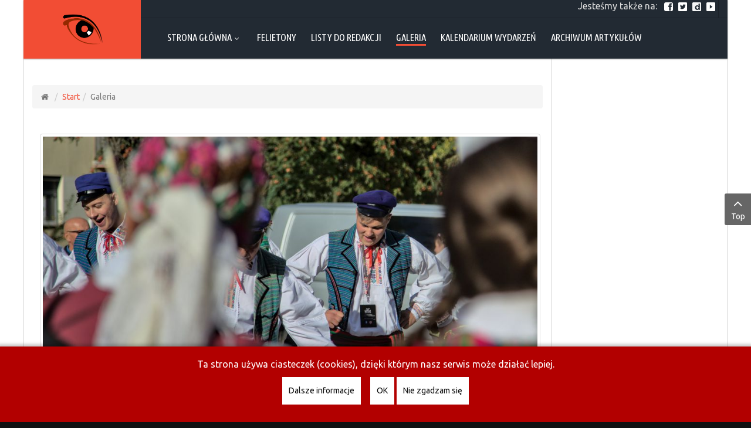

--- FILE ---
content_type: text/html; charset=utf-8
request_url: https://www.opoczno.info/galeria/events.html
body_size: 9892
content:


<!DOCTYPE html>
<html prefix="og: http://ogp.me/ns#"  lang="pl-pl">
<head>
<meta name="google-site-verification" content="RGeWr7_uzj1poMK_EWPQ1UDe40bSojAZmNHijJug0vA" />

	<base href="https://www.opoczno.info/galeria/events.html" />
	<meta http-equiv="content-type" content="text/html; charset=utf-8" />
	<meta name="keywords" content="Opoczno, powiat opoczyński, Niezależny Portal Miejski, informacje z Opoczna, aktualności Opoczno" />
	<meta name="rights" content="Opoczno.info - Niezależny Portal Miejski" />
	<meta name="robots" content="index, follow" />
	<meta name="description" content="Opoczno.info - Niezależny Portal Miejski. Życie miasta, gminy i powiatu opoczyńskiego widziane obiektywnie.
Aktualne wiadomości ukazujące się na bieżąco, Już nie musisz czekać do czwartku! " />
	<meta name="generator" content="Opoczno.info - Niezależny Portal Miejski" />
	<title>Opoczno.info - Niezależny Portal Miejski - Galeria - Opoczno.info - Niezależny Portal Miejski</title>
	<link href="/favicon.ico" rel="shortcut icon" type="image/vnd.microsoft.icon" />
	<link href="/media/com_eventgallery/dist/eventgallery-debug.css?v=3.10.24" rel="stylesheet" type="text/css" />
	<link href="/media/com_eventgallery/dist/responsive-fluid-debug.css?v=3.10.24" rel="stylesheet" type="text/css" />
	<link href="/templates/sj_news_ii/asset/bootstrap/css/bootstrap.min.css" rel="stylesheet" type="text/css" />
	<link href="/templates/sj_news_ii/css/sticky.css" rel="stylesheet" type="text/css" />
	<link href="/templates/sj_news_ii/css/template-red.css" rel="stylesheet" type="text/css" />
	<link href="/templates/sj_news_ii/css/pattern.css" rel="stylesheet" type="text/css" />
	<link href="/templates/sj_news_ii/css/your_css.css" rel="stylesheet" type="text/css" />
	<link href="/templates/sj_news_ii/asset/fonts/awesome/css/font-awesome.min.css" rel="stylesheet" type="text/css" />
	<link href="/templates/sj_news_ii/css/responsive.css" rel="stylesheet" type="text/css" />
	<link href="https://fonts.googleapis.com/css?family=Ubuntu" rel="stylesheet" type="text/css" />
	<link href="https://fonts.googleapis.com/css?family=Ubuntu+Condensed" rel="stylesheet" type="text/css" />
	<link href="/modules/mod_jpayday/css/avgrund.css" rel="stylesheet" type="text/css" />
	<link href="/plugins/system/ytshortcodes/assets/css/shortcodes.css" rel="stylesheet" type="text/css" />
	<link href="/plugins/system/cookiehint/css/red.css?5ffb9af34bf0b9bb8912277bfbf7a1a2" rel="stylesheet" type="text/css" />
	<style type="text/css">
.container{width:1200px}body{font-family:Ubuntu;font-weight:}#menu a, div.sj-k2slickslider .slickslider-items .item-content .item-content-inner .item-title a, .about2 .yt-skills .form-group strong, #meganavigator li.level1 > .item-link,div.sj-extraslider .extraslider-inner .item .line .item-wrap .item-wrap-inner .item-info .item-title h3 a{font-family:Ubuntu Condensed;font-weight:}h1,h2,h3,h4,h5,h6, div.sj-responsive-listing .respl-pretext{font-family:Ubuntu;font-weight:}.solutions h3{font-family:Ubuntu;font-weight:}#redim-cookiehint-bottom {position: fixed; z-index: 99999; left: 0px; right: 0px; bottom: 0px; top: auto !important;}
	</style>
	<script type="application/json" class="joomla-script-options new">{"csrf.token":"cf0e257e31ebb0092c0fe8d4aa84cde5","system.paths":{"root":"","base":""},"joomla.jtext":{"JLIB_FORM_FIELD_INVALID":"Niepoprawne pole:&#160"}}</script>
	<script src="/media/jui/js/jquery.min.js?5ffb9af34bf0b9bb8912277bfbf7a1a2" type="text/javascript"></script>
	<script src="/media/jui/js/jquery-noconflict.js?5ffb9af34bf0b9bb8912277bfbf7a1a2" type="text/javascript"></script>
	<script src="/media/jui/js/jquery-migrate.min.js?5ffb9af34bf0b9bb8912277bfbf7a1a2" type="text/javascript"></script>
	<script src="/media/k2/assets/js/k2.frontend.js?v=2.10.2&b=20191212&sitepath=/" type="text/javascript"></script>
	<script src="/media/system/js/core.js?5ffb9af34bf0b9bb8912277bfbf7a1a2" type="text/javascript"></script>
	<script src="/media/system/js/punycode.js?5ffb9af34bf0b9bb8912277bfbf7a1a2" type="text/javascript"></script>
	<script src="/media/system/js/validate.js?5ffb9af34bf0b9bb8912277bfbf7a1a2" type="text/javascript"></script>
	<script src="/media/com_eventgallery/common/js/jquery/namespace.js?v=3.10.24" type="text/javascript"></script>
	<script src="/media/com_eventgallery/dist/eventgallery-debug.js?v=3.10.24" type="text/javascript"></script>
	<script src="https://www.opoczno.info/templates/sj_news_ii/asset/bootstrap/js/bootstrap.min.js" type="text/javascript"></script>
	<script src="https://www.opoczno.info/templates/sj_news_ii/js/keepmenu.js" type="text/javascript"></script>
	<script src="https://www.opoczno.info/templates/sj_news_ii/js/scrollReveal.js" type="text/javascript"></script>
	<script src="https://www.opoczno.info/templates/sj_news_ii/js/ytsticky.js" type="text/javascript"></script>
	<script src="https://www.opoczno.info/templates/sj_news_ii/js/yt-script.js" type="text/javascript"></script>
	<script src="https://www.opoczno.info/templates/sj_news_ii/menusys/class/mega/assets/jquery.megamenu.js" type="text/javascript"></script>
	<script src="https://www.opoczno.info/templates/sj_news_ii/menusys/class/common/js/jquery.easing.1.3.js" type="text/javascript"></script>
	<script src="/media/system/js/mootools-core.js?5ffb9af34bf0b9bb8912277bfbf7a1a2" type="text/javascript"></script>
	<script src="/modules/mod_jpayday/js/advertisement.js" type="text/javascript"></script>
	<script src="/modules/mod_jpayday/js/jquery.avgrund.min.js" type="text/javascript"></script>
	<script src="https://www.opoczno.info/plugins/system/ytshortcodes/assets/js/prettify.js" type="text/javascript"></script>
	<script src="https://www.opoczno.info/plugins/system/ytshortcodes/assets/js/shortcodes.js" type="text/javascript"></script>
	<script type="text/javascript">
window.EventGalleryLightboxConfiguration={"navigationFadeDelay":"0","slideshowSpeed":3000,"doUseSlideshow":true,"doUseAutoplay":false,"doPreventRightClick":false,"KEY_CLOSE":"Close (Esc)","KEY_SHARE":"Share","KEY_BUY":"Buy","KEY_ZOOM":"Zoom in\/out","KEY_PREVIOUS":"Previous (arrow left)","KEY_NEXT":"Next (arrow right)","KEY_FULLSCREEN":"Fullscreen","KEY_PLAYSLIDESHOW":"Play Slideshow","KEY_PAUSESLIDESHOW":"Pause Slideshow"};EventGalleryCartConfiguration={"add2carturl":"\/galeria\/singleimage.raw?layout=imagesetselection"};EventGalleryGooglePhotosConfiguration={"albumUrl":"\/galeria\/googlephotosapi.raw?task=getAlbum","albumsUrl":"\/galeria\/googlephotosapi.raw?task=getAlbums"};
	</script>
	<script type="text/javascript">
				   var TMPL_NAME = "sj_news_ii";
				   var TMPL_COOKIE = ["bgimage","themecolor","templateLayout","menustyle","activeNotice","typelayout"];</script>


    <meta name="HandheldFriendly" content="true"/>
	<meta name="format-detection" content="telephone=no">
	<meta name="apple-mobile-web-app-capable" content="YES" />
    <meta http-equiv="content-type" content="text/html; charset=utf-8" />

	<!-- META FOR IOS & HANDHELD -->
			<meta name="viewport" content="width=device-width, initial-scale=1.0, user-scalable=yes"/>
	
	<!-- LINK FOR FAVICON -->
			<link rel="icon" type="image/x-icon" href="/images/OpocznoInfo/apple-touch-icon-precomposed.png" />
    
    <!-- Google Analytics -->
	<script>
	(function(i,s,o,g,r,a,m){i['GoogleAnalyticsObject']=r;i[r]=i[r]||function(){
	(i[r].q=i[r].q||[]).push(arguments)},i[r].l=1*new Date();a=s.createElement(o),
	m=s.getElementsByTagName(o)[0];a.async=1;a.src=g;m.parentNode.insertBefore(a,m)
	})(window,document,'script','//www.google-analytics.com/analytics.js','ga');

	ga('create', 'UA-10779292-17', 'auto');
	ga('send', 'pageview');

	</script>
	<!-- End Google Analytics -->



<!-- Global site tag (gtag.js) - Google Analytics -->
<script async src="https://www.googletagmanager.com/gtag/js?id=G-GBZ9WJQ03T"></script>
<script>
  window.dataLayer = window.dataLayer || [];
  function gtag(){dataLayer.push(arguments);}
  gtag('js', new Date());

  gtag('config', 'G-GBZ9WJQ03T');
</script>


<!-- dis zoom mobile -->
<meta name="viewport" content="width=device-width, initial-scale=1, minimum-scale=1, maximum-scale=1" />

</head>
<body id="bd" class="res" >
	<!-- jPayday by isApp.it Team - www.isapp.it -->
<div id="jpayday_popup" class="content" style="display: none;"><h2 style="text-align: center;"><strong>Drogi czytelniku</strong></h2>
<p style="text-align: center;"><strong><img style="border-width: 0px; margin: 0px;" src="/images/OpocznoInfo/Ad-blocker.png" width="200" height="126" /></strong></p>
<p style="text-align: center;"><strong>Zauważyliśmy, że korzystasz z AdBlock'a. <br /><br /></strong>Portal Opoczno.info utrzymuje się wyłącznie z reklam. Jeśli chcesz, aby nadal funkcjonował, wyłącz skrypty blokujące reklamy.</p>
<p style="text-align: center;">U nas nie ma wyskakujących okien ani reklam zasłaniających treść.</p>
<p style="text-align: center;">Aby uzyskać dostęp do treści, <br />wyłącz AdBlock'a lub dodaj Opoczno.info do wyjątków, <br />a następnie <a id="jpayday_reload" href="#">odśwież stronę</a>.</p></div>
<script type="text/javascript">
jQuery(function() {
	jQuery(document).on('click', '#jpayday_reload', function(e) {
		event.preventDefault();
		location.reload();
		return false;
	});

	var alert_once = 0;

	jpayday_alert = alert_once ? jQuery.cookie('jpayday_alert') : undefined;


	if (document.getElementById("jpayday") == undefined && jpayday_alert == undefined)
	{
						var bg = jQuery('html').css('background-color');
				jQuery('html, body').css({'height': '100%', 'padding': 0});
				jQuery('html').css('background-color','#222');
				//var body_pad = jQuery('body').css('padding');

				jQuery('html').avgrund({
					openOnEvent: false,
					holderClass: 'custom',
					width: 500,
					height: 500,
					showClose: 0,
					showCloseText: 'X',
					closeByEscape: 0,
					closeByDocument: 0,
					onBlurContainer: '#yt_wrapper',
					enableStackAnimation: true,
					template: jQuery('#jpayday_popup'),
					//onLoad: function (elem) { },
					onUnload: function (elem) {
						setTimeout(function() {
							jQuery('html').css({'height': 'initial', 'background-color': bg});
							jQuery('body').css({'height': 'initial', 'padding': ''});
						}, 250);
					}
				});
				
		if(alert_once) {
			jQuery.cookie('jpayday_alert', true);
		}
	}
});
</script>
	<div id="yt_wrapper" class=" ">

		<nav id="yt_menuwrap" class="block">						<div class="container">
							<div class="row">
									<div id="yt_logo" class="col-sm-2"  >
						
			<a class="logo" href="/" title="Opoczno.info - Niezależny Portal Miejski">
				<img data-placeholder="no" src="https://www.opoczno.info/images/OpocznoInfo/apple-touch-icon.png" alt="Opoczno.info - Niezależny Portal Miejski" style="width:80px;height:80px;"  />
			</a>
           
                </div>
				<div id="top1"  class="col-sm-10 col-xs-12" >
			    	
	<div class="module social clearfix" >
	    	    <div class="modcontent clearfix">
			
<p style="color: #ddd; font-size: 16px;">Jesteśmy także na:   <a title="Facebook" href="https://www.facebook.com/Opoczno.info" target="_blank" rel="noopener noreferrer"><img style="padding-right: 5px;" src="/images/OpocznoInfo/facebook_icon.png" width="20" height="20" /></a> <a title="Twitter" href="https://twitter.com/OpocznoInfo" target="_blank" rel="noopener noreferrer"><img style="padding-right: 5px;" src="/images/OpocznoInfo/twitter_icon.png" width="20" height="20" /></a> <a title="Dailymotion" href="https://www.dailymotion.com/OpocznoInfo/videos" target="_blank" rel="noopener noreferrer"><img style="padding-right: 5px;" src="/images/OpocznoInfo/dailymotion_icon.png" width="20" height="20" /></a> <a title="YouTube" href="https://youtube.com/channel/UCIEpHTlw5e0NlI4dtBWhgKQ" target="_blank" rel="noopener noreferrer"><img style="padding-right: 5px;" src="/images/OpocznoInfo/youtube_icon.png" width="20" height="20" /></a></p>
	    </div>
	</div>
    
		</div>
				<div id="yt_mainmenu" class="col-sm-10 col-xs-10"  >
			<ul id="meganavigator" class="clearfix navi "><li class="level1 first havechild ">
	<a title="Strona główna" class="level1 first havechild  item-link" href="https://www.opoczno.info/"><span class="menu-title">Strona główna</span><i class="fa fa-angle-down"></i></a>	
			<!-- open mega-content div -->
		<div class="level2 menu mega-content" >
			<div class="mega-content-inner clearfix" >
			
				
									<div class="mega-col first one" >
						<ul class="subnavi level2"><li class="level2 first ">
	<a title="Komunikaty i ogłoszenia" class="level2 first  item-link" href="/strona-glowna/komunikaty.html"><span class="menu-title">Komunikaty i ogłoszenia</span></a>	
	</li>

<li class="level2 ">
	<a title="Polityka lokalna i samorząd" class="level2  item-link" href="/strona-glowna/polityka-lokalna.html"><span class="menu-title">Polityka lokalna i samorząd</span></a>	
	</li>

<li class="level2 ">
	<a title="Gospodarka i finanse" class="level2  item-link" href="/strona-glowna/gospodarka.html"><span class="menu-title">Gospodarka i finanse</span></a>	
	</li>

<li class="level2 ">
	<a title="Edukacja i oświata" class="level2  item-link" href="/strona-glowna/edukacja.html"><span class="menu-title">Edukacja i oświata</span></a>	
	</li>

<li class="level2 ">
	<a title="Sport i rekreacja" class="level2  item-link" href="/strona-glowna/sport.html"><span class="menu-title">Sport i rekreacja</span></a>	
	</li>

<li class="level2 ">
	<a title="Kultura i rozrywka" class="level2  item-link" href="/strona-glowna/kultura.html"><span class="menu-title">Kultura i rozrywka</span></a>	
	</li>

<li class="level2 ">
	<a title="Kronika policyjna" class="level2  item-link" href="/strona-glowna/kronika-policyjna.html"><span class="menu-title">Kronika policyjna</span></a>	
	</li>

<li class="level2 last ">
	<a title="Ciekawostki" class="level2 last  item-link" href="/strona-glowna/ciekawostki.html"><span class="menu-title">Ciekawostki</span></a>	
	</li>

</ul>					</div>
							
		</div>
	</div>
		</li>

<li class="level1 ">
	<a title="Opoczno naszym okiem" class="level1  item-link" href="/felietony.html"><span class="menu-title">Felietony</span></a>	
	</li>

<li class="level1 ">
	<a title="Listy do redakcji" class="level1  item-link" href="/listy-do-redakcji.html"><span class="menu-title">Listy do redakcji</span></a>	
	</li>

<li class="active level1 ">
	<a title="Galeria" class="active level1  item-link" href="/galeria.html"><span class="menu-title">Galeria</span></a>	
	</li>

<li class="level1 ">
	<a title="Kalendarium wydarzeń" class="level1  item-link" href="/kalendarium-wydarzen.html"><span class="menu-title">Kalendarium wydarzeń</span></a>	
	</li>

<li class="level1 last ">
	<a title="Archiwum artykułów" class="level1 last  item-link" href="/archiwum-artykulow.html"><span class="menu-title">Archiwum artykułów</span></a>	
	</li>

</ul>	<script type="text/javascript">
				jQuery(function($){
            $('#meganavigator').megamenu({ 
            	'wrap':'#meganavigator',
            	'easing': 'easeInCubic',
				'justify': 'left',
				'mm_timeout': '250'
				
            });
	    });
		
	</script>
	
		<div id="yt-responivemenu" class="yt-resmenu ">
			<button data-target=".nav-collapse" data-toggle="collapse" class="btn btn-navbar collapsed" type="button">
				<i class="fa fa-bars"></i> Menu			</button>
			<div id="resmenu_sidebar" class="nav-collapse collapse" >
				<ul class="nav resmenu">
				    <li class="haveChild level1"><a title="Strona główna" href='https://www.opoczno.info/'>Strona główna</a>							<span class="menuress-toggle"></span>
            				<div class="res-wrapnav">
				<ul class="nav">
			    <li><a title="Komunikaty i ogłoszenia" href='/strona-glowna/komunikaty.html'>Komunikaty i ogłoszenia</a>        </li>
        <li><a title="Polityka lokalna i samorząd" href='/strona-glowna/polityka-lokalna.html'>Polityka lokalna i samorząd</a>        </li>
        <li><a title="Gospodarka i finanse" href='/strona-glowna/gospodarka.html'>Gospodarka i finanse</a>        </li>
        <li><a title="Edukacja i oświata" href='/strona-glowna/edukacja.html'>Edukacja i oświata</a>        </li>
        <li><a title="Sport i rekreacja" href='/strona-glowna/sport.html'>Sport i rekreacja</a>        </li>
        <li><a title="Kultura i rozrywka" href='/strona-glowna/kultura.html'>Kultura i rozrywka</a>        </li>
        <li><a title="Kronika policyjna" href='/strona-glowna/kronika-policyjna.html'>Kronika policyjna</a>        </li>
        <li><a title="Ciekawostki" href='/strona-glowna/ciekawostki.html'>Ciekawostki</a>        </li>
    				</ul>
				</div>
			</li>
            <li><a title="Opoczno naszym okiem" href='/felietony.html'>Felietony</a>        </li>
        <li><a title="Listy do redakcji" href='/listy-do-redakcji.html'>Listy do redakcji</a>        </li>
        <li><a title="Galeria" href='/galeria.html' class="active">Galeria</a>        </li>
        <li><a title="Kalendarium wydarzeń" href='/kalendarium-wydarzen.html'>Kalendarium wydarzeń</a>        </li>
        <li><a title="Archiwum artykułów" href='/archiwum-artykulow.html'>Archiwum artykułów</a>        </li>
    				</ul>
			</div>
			
		</div>
	<script type="text/javascript">
	
	/*jQuery(document).click(function (e) {
		if (!jQuery(e.target).hasClass("nav-collapse") && jQuery(e.target).parents(".nav-collapse").length === 0) {
				jQuery('#resmenu_sidebar').removeClass('in');
		}
	});*/
	
	jQuery(document).ready(function($) {
		$('.btn-navbar').click(function(){
				$(this).children().toggleClass('fa-times');
		});
		$("ul.resmenu li.haveChild").each(function() {
			$(this).children(".res-wrapnav").css('display', 'none');
			var ua = navigator.userAgent,
			event = (ua.match(/iPad/i)) ? "touchstart" : "click";
			$(this).children(".menuress-toggle").bind(event, function() {
				
				$(this).parent().addClass(function(){
					if($(this).hasClass("active")){
						//$(this).removeClass("active");
						return "";
					}
					return "active";
				});
				
				$(this).siblings(".res-wrapnav").slideDown(350);
				$(this).parent().siblings("li").children(".res-wrapnav").slideUp(350);
				$(this).parent().siblings("li").removeClass("active");
			});
			
		});
		
	});
</script>        </div>
									</div>
						</div>

                    </nav>			<section id="content" class="   no-left nogroup-left block">
						<div  class="container">
							<div  class="row">
								  <div id="content_main" class="col-md-9 col-sm-12">			<div id="system-message-container">
	</div>

         		<div id="topmain"   >
			    	
	<div class="module  clearfix" >
	    	    <div class="modcontent clearfix">
			
<ul class="breadcrumb">
	<li class="active"><i class="fa fa-home" rel="tooltip" title="Jesteś tutaj: "></i></li><li><a href="/" class="pathway">Start</a><span class="divider"><img src="/templates/sj_news_ii/images/system/arrow.png" alt="" /></span></li><li class="active"><span>Galeria</span></li></ul>
	    </div>
	</div>
    
		</div>
		         <div id="yt_component">
             


    <style type="text/css">
        .eventgallery-add2cart {
            display: none !important;
        }
    </style>


<div id="events">
    
    
    <div class="eventgallery-thumbnails eventgallery-imagelist eventgallery-events-imagelist thumbnails"
         data-rowheight="250"
         data-rowheightjitter="100"
         data-firstimagerowheight="2"
         data-dofilllastrow="false">
        
            <div class="thumbnail-container">
                <a class="event-thumbnail    thumbnail" href="/galeria/event/202209_MFF.html">
    <img data-width="1920" data-height="1230" longdesc="https://www.opoczno.info/components/com_eventgallery/helpers/image.php?&amp;mode=nocrop&amp;width=50&amp;folder=202209_MFF&amp;file=IMG_1514.jpg" src="https://www.opoczno.info/media/com_eventgallery/frontend/images/blank.gif" class="eventgallery-lazyme  eg-img" style=" width: 50px; height: 50px; " alt="VIII Międzynarodowy Festiwal Folklorystyczny Opoczno 2022" />    <div class="event-content">
        <div class="data">
            <div class="date">piątek, 02 wrzesień 2022</div>            <div class="title">VIII Międzynarodowy Festiwal Folklorystyczny Opoczno 2022</div>
                        <div class="imagecount">Images: 156</div>            <div class="eventhits">Hits: 2544</div>        </div>
    </div>

</a>
            </div>

        
            <div class="thumbnail-container">
                <a class="event-thumbnail    thumbnail" href="/galeria/event/20220724.html">
    <img data-width="4476" data-height="2974" longdesc="https://www.opoczno.info/components/com_eventgallery/helpers/image.php?&amp;mode=nocrop&amp;width=50&amp;folder=20220724&amp;file=IMG_1128.jpg" src="https://www.opoczno.info/media/com_eventgallery/frontend/images/blank.gif" class="eventgallery-lazyme  eg-img" style=" width: 50px; height: 50px; " alt="I Powiatowy Zlot Strażacki Prymusowa Wola 2022" />    <div class="event-content">
        <div class="data">
            <div class="date">niedziela, 24 lipiec 2022</div>            <div class="title">I Powiatowy Zlot Strażacki Prymusowa Wola 2022</div>
                        <div class="imagecount">Images: 69</div>            <div class="eventhits">Hits: 2960</div>        </div>
    </div>

</a>
            </div>

        
            <div class="thumbnail-container">
                <a class="event-thumbnail    thumbnail" href="/galeria/event/20220122.html">
    <img data-width="1920" data-height="1280" longdesc="https://www.opoczno.info/components/com_eventgallery/helpers/image.php?&amp;mode=nocrop&amp;width=50&amp;folder=20220122&amp;file=IMG_0671.jpg" src="https://www.opoczno.info/media/com_eventgallery/frontend/images/blank.gif" class="eventgallery-lazyme  eg-img" style=" width: 50px; height: 50px; " alt="Powiatowe obchody 159 rocznicy wybuchu Powstania Styczniowego" />    <div class="event-content">
        <div class="data">
            <div class="date">sobota, 22 styczeń 2022</div>            <div class="title">Powiatowe obchody 159 rocznicy wybuchu Powstania Styczniowego</div>
                        <div class="imagecount">Images: 25</div>            <div class="eventhits">Hits: 1933</div>        </div>
    </div>

</a>
            </div>

        
            <div class="thumbnail-container">
                <a class="event-thumbnail    thumbnail" href="/galeria/event/28_WOSP.html">
    <img data-width="1024" data-height="682" longdesc="https://www.opoczno.info/components/com_eventgallery/helpers/image.php?&amp;mode=nocrop&amp;width=50&amp;folder=28_WOSP&amp;file=IMG_2194.jpg" src="https://www.opoczno.info/media/com_eventgallery/frontend/images/blank.gif" class="eventgallery-lazyme  eg-img" style=" width: 50px; height: 50px; " alt="28 finał Wielkiej Orkiestry Świątecznej Pomocy" />    <div class="event-content">
        <div class="data">
            <div class="date">niedziela, 12 styczeń 2020</div>            <div class="title">28 finał Wielkiej Orkiestry Świątecznej Pomocy</div>
                        <div class="imagecount">Images: 73</div>            <div class="eventhits">Hits: 4663</div>        </div>
    </div>

</a>
            </div>

        
            <div class="thumbnail-container">
                <a class="event-thumbnail    thumbnail" href="/galeria/event/2019_11_11.html">
    <img data-width="1024" data-height="683" longdesc="https://www.opoczno.info/components/com_eventgallery/helpers/image.php?&amp;mode=nocrop&amp;width=50&amp;folder=2019_11_11&amp;file=IMG_5899.jpg" src="https://www.opoczno.info/media/com_eventgallery/frontend/images/blank.gif" class="eventgallery-lazyme  eg-img" style=" width: 50px; height: 50px; " alt="Obchody 101. rocznicy odzyskania przez Polskę niepodległości." />    <div class="event-content">
        <div class="data">
            <div class="date">poniedziałek, 11 listopad 2019</div>            <div class="title">Obchody 101. rocznicy odzyskania przez Polskę niepodległości.</div>
                        <div class="imagecount">Images: 38</div>            <div class="eventhits">Hits: 3211</div>        </div>
    </div>

</a>
            </div>

        
            <div class="thumbnail-container">
                <a class="event-thumbnail    thumbnail" href="/galeria/event/20190915_WystawaPsow.html">
    <img data-width="1024" data-height="768" longdesc="https://www.opoczno.info/components/com_eventgallery/helpers/image.php?&amp;mode=nocrop&amp;width=50&amp;folder=20190915_WystawaPsow&amp;file=IMG_5193.jpg" src="https://www.opoczno.info/media/com_eventgallery/frontend/images/blank.gif" class="eventgallery-lazyme  eg-img" style=" width: 50px; height: 50px; " alt="I Krajowa Wystawa Ps&oacute;w Rasowych o Puchar Burmistrza Opoczna" />    <div class="event-content">
        <div class="data">
            <div class="date">niedziela, 15 wrzesień 2019</div>            <div class="title">I Krajowa Wystawa Psów Rasowych o Puchar Burmistrza Opoczna</div>
                        <div class="imagecount">Images: 50</div>            <div class="eventhits">Hits: 5457</div>        </div>
    </div>

</a>
            </div>

        
            <div class="thumbnail-container">
                <a class="event-thumbnail    thumbnail" href="/galeria/event/Opoczynskie.html">
    <img data-width="1024" data-height="684" longdesc="https://www.opoczno.info/components/com_eventgallery/helpers/image.php?&amp;mode=nocrop&amp;width=50&amp;folder=Opoczynskie&amp;file=01_001.jpg" src="https://www.opoczno.info/media/com_eventgallery/frontend/images/blank.gif" class="eventgallery-lazyme  eg-img" style=" width: 50px; height: 50px; " alt="Cztery pory roku" />    <div class="event-content">
        <div class="data">
            <div class="date">sobota, 14 wrzesień 2019</div>            <div class="title">Cztery pory roku</div>
                        <div class="imagecount">Images: 55</div>            <div class="eventhits">Hits: 3846</div>        </div>
    </div>

</a>
            </div>

        
            <div class="thumbnail-container">
                <a class="event-thumbnail    thumbnail" href="/galeria/event/20190908_Dozynki.html">
    <img data-width="1024" data-height="683" longdesc="https://www.opoczno.info/components/com_eventgallery/helpers/image.php?&amp;mode=nocrop&amp;width=50&amp;folder=20190908_Dozynki&amp;file=IMG_4769.jpg" src="https://www.opoczno.info/media/com_eventgallery/frontend/images/blank.gif" class="eventgallery-lazyme  eg-img" style=" width: 50px; height: 50px; " alt="Dożynki Opoczyńskie 2019" />    <div class="event-content">
        <div class="data">
            <div class="date">niedziela, 08 wrzesień 2019</div>            <div class="title">Dożynki Opoczyńskie 2019</div>
                        <div class="imagecount">Images: 79</div>            <div class="eventhits">Hits: 6959</div>        </div>
    </div>

</a>
            </div>

        
            <div class="thumbnail-container">
                <a class="event-thumbnail    thumbnail" href="/galeria/event/20190628_DniOpoczna.html">
    <img data-width="1024" data-height="683" longdesc="https://www.opoczno.info/components/com_eventgallery/helpers/image.php?&amp;mode=nocrop&amp;width=50&amp;folder=20190628_DniOpoczna&amp;file=IMG_0001.jpg" src="https://www.opoczno.info/media/com_eventgallery/frontend/images/blank.gif" class="eventgallery-lazyme  eg-img" style=" width: 50px; height: 50px; " alt="Eko-Logiczne Dni Opoczna" />    <div class="event-content">
        <div class="data">
            <div class="date">piątek, 28 czerwiec 2019</div>            <div class="title">Eko-Logiczne Dni Opoczna</div>
                        <div class="imagecount">Images: 57</div>            <div class="eventhits">Hits: 4178</div>        </div>
    </div>

</a>
            </div>

        
            <div class="thumbnail-container">
                <a class="event-thumbnail    thumbnail" href="/galeria/event/20190414_Morsy.html">
    <img data-width="1024" data-height="684" longdesc="https://www.opoczno.info/components/com_eventgallery/helpers/image.php?&amp;mode=nocrop&amp;width=50&amp;folder=20190414_Morsy&amp;file=IMG_2298.jpg" src="https://www.opoczno.info/media/com_eventgallery/frontend/images/blank.gif" class="eventgallery-lazyme  eg-img" style=" width: 50px; height: 50px; " alt="IV Opoczyński Piknik Mors&oacute;w" />    <div class="event-content">
        <div class="data">
            <div class="date">niedziela, 14 kwiecień 2019</div>            <div class="title">IV Opoczyński Piknik Morsów</div>
                        <div class="imagecount">Images: 56</div>            <div class="eventhits">Hits: 4321</div>        </div>
    </div>

</a>
            </div>

        
            <div class="thumbnail-container">
                <a class="event-thumbnail    thumbnail" href="/galeria/event/Nomad_Kat.html">
    <img data-width="1024" data-height="684" longdesc="https://www.opoczno.info/components/com_eventgallery/helpers/image.php?&amp;mode=nocrop&amp;width=50&amp;folder=Nomad_Kat&amp;file=IMG_1852.jpg" src="https://www.opoczno.info/media/com_eventgallery/frontend/images/blank.gif" class="eventgallery-lazyme  eg-img" style=" width: 50px; height: 50px; " alt="25 lecie Nomad" />    <div class="event-content">
        <div class="data">
            <div class="date">sobota, 13 kwiecień 2019</div>            <div class="title">25 lecie Nomad</div>
                        <div class="imagecount">Images: 84</div>            <div class="eventhits">Hits: 6308</div>        </div>
    </div>

</a>
            </div>

        
            <div class="thumbnail-container">
                <a class="event-thumbnail    thumbnail" href="/galeria/event/20180923_lesnazadyszka.html">
    <img data-width="1024" data-height="684" longdesc="https://www.opoczno.info/components/com_eventgallery/helpers/image.php?&amp;mode=nocrop&amp;width=50&amp;folder=20180923_lesnazadyszka&amp;file=IMG_0730.jpg" src="https://www.opoczno.info/media/com_eventgallery/frontend/images/blank.gif" class="eventgallery-lazyme  eg-img" style=" width: 50px; height: 50px; " alt="I przełajowy bieg opoczyński &quot;Leśna Zadyszka&quot;" />    <div class="event-content">
        <div class="data">
            <div class="date">niedziela, 23 wrzesień 2018</div>            <div class="title">I przełajowy bieg opoczyński "Leśna Zadyszka"</div>
                        <div class="imagecount">Images: 86</div>            <div class="eventhits">Hits: 3849</div>        </div>
    </div>

</a>
            </div>

                <div style="clear: both"></div>
    </div>





			<form method="post" name="adminForm">

			<div class="pagination">
			<div class="counter pull-right">Strona 1 z 8</div>
			<div class="float_left"><ul class="pagination"><li class="active"><span>1</span></li><li><a title="2" href="/galeria/events.html?start=12" class="pagenav">2</a></li><li><a title="3" href="/galeria/events.html?start=24" class="pagenav">3</a></li><li><a title="4" href="/galeria/events.html?start=36" class="pagenav">4</a></li><li><a title="5" href="/galeria/events.html?start=48" class="pagenav">5</a></li><li><a title="6" href="/galeria/events.html?start=60" class="pagenav">6</a></li><li><a title="7" href="/galeria/events.html?start=72" class="pagenav">7</a></li><li><a title="8" href="/galeria/events.html?start=84" class="pagenav">8</a></li><li><a title="Następny artykuł" href="/galeria/events.html?start=12" class="pagenav"><i class="fa fa-long-arrow-right"></i></a></li><li><a title="koniec" href="/galeria/events.html?start=84" class="pagenav">koniec</a></li></ul></div>
			<div class="clear"></div>
			</div>

		</form>
	
</div>




        </div>
		 </div> <aside id="content_left" class="col-md-3 col-sm-6 hidden"></aside> <aside id="content_right" class="col-md-3 col-sm-6">		<div id="right"   class="col-sm-12" >
			    	
	<div class="module  clearfix" >
	    	    <div class="modcontent clearfix">
			<div class="bannergroup">

	<div class="banneritem">
										<script async src="https://pagead2.googlesyndication.com/pagead/js/adsbygoogle.js"></script>
<!-- kolumna -->
<ins class="adsbygoogle"
     style="display:block"
     data-ad-client="ca-pub-1404471033610907"
     data-ad-slot="1617716988"
     data-ad-format="auto"
     data-full-width-responsive="true"></ins>
<script>
     (adsbygoogle = window.adsbygoogle || []).push({});
</script>				<div class="clr"></div>
	</div>

</div>
	    </div>
	</div>
        	
	<div class="module  clearfix" >
	    		    <h3 class="modtitle"><span class="modtitle-inner">Pod lupą:</span></h3>
	    	    <div class="modcontent clearfix">
			
<ul class="menu ">
<li class="item-490"><a href="https://www.opoczno.pl" target="_blank" rel="noopener noreferrer">Urząd Miejski w Opocznie</a></li><li class="item-491"><a href="https://www.opocznopowiat.pl/" target="_blank" rel="noopener noreferrer">Starostwo Powiatowe w Opocznie</a></li><li class="item-492"><a href="https://www.pupopoczno.pl/oferty-pup" target="_blank" rel="noopener noreferrer">Powiatowy Urząd Pracy w Opocznie</a></li><li class="item-493"><a href="http://www.psse.opoczno.pl/" target="_blank" rel="noopener noreferrer">Powiatowa Stacja Sanitarno-Epidemiologiczna</a></li><li class="item-494"><a href="http://www.opoczno.policja.gov.pl/" target="_blank" rel="noopener noreferrer">Komenda Powiatowa Policji w Opocznie</a></li><li class="item-495"><a href="http://ops.opoczno.pl/" target="_blank" rel="noopener noreferrer">Ośrodek Pomocy Społecznej w Opocznie</a></li></ul>
	    </div>
	</div>
    
		</div>
		</aside> 							</div >
						</div >

                    </section>					<section id="yt_spotlight8" class="block">						<div class="container">
							<div class="row">
									<div id="bottom3"  class="col-sm-3 col-xs-12" >
			    	
	<div class="module  clearfix" >
	    		    <h3 class="modtitle"><span class="modtitle-inner">Kategorie artykułów</span></h3>
	    	    <div class="modcontent clearfix">
			
<ul class="menu ">
<li class="item-539"><a href="/komunikaty.html" >Komunikaty</a></li><li class="item-540"><a href="/polityka-lokalna.html" >Polityka lokalna i samorząd</a></li><li class="item-541"><a href="/gospodarka.html" >Gospodarka i finanse</a></li><li class="item-542"><a href="/kultura.html" >Kultura i rozrywka</a></li><li class="item-543"><a href="/sport.html" >Sport i rekreacja</a></li><li class="item-544"><a href="/edukacja.html" >Edukacja i oświata</a></li><li class="item-545"><a href="/kronika-policyjna.html" >Kronika policyjna</a></li><li class="item-546"><a href="/ciekawostki.html" >Ciekawostki</a></li><li class="item-585"><a href="/tvl-opoczno.html" >Archiwalne materiały Telewizji Lokalnej</a></li><li class="item-929"><a href="/reklama.html" >Materiały reklamowe</a></li></ul>
	    </div>
	</div>
    
		</div>
				<div id="bottom4"  class="col-sm-3 col-xs-12" >
			    	
	<div class="module  clearfix" >
	    		    <h3 class="modtitle"><span class="modtitle-inner"> </span></h3>
	    	    <div class="modcontent clearfix">
			
<ul class="menu ">
<li class="item-503"><a href="/regulamin.html" >Regulamin</a></li><li class="item-504"><a href="/polityka-prywatnosci.html" >Polityka Prywatności</a></li><li class="item-505"><a href="/redakcja.html" >Redakcja</a></li><li class="item-622"><a href="/patronat-medialny.html" >Patronat medialny</a></li></ul>
	    </div>
	</div>
    
		</div>
				<div id="bottom5"  class="col-sm-3 col-xs-12" >
			    	
	<div class="module  clearfix" >
	    		    <h3 class="modtitle"><span class="modtitle-inner"> </span></h3>
	    	    <div class="modcontent clearfix">
			<script type="text/javascript">window.addEvent('load', function() { if(document.id('fb-root') == null){
			console.log("not found"); 
		var fbroot = new Element('div#fb-root');
		$$('body').grab(fbroot);
		(function(d, s, id) { var js, fjs = d.getElementsByTagName(s)[0];if (d.getElementById(id)) return; js = d.createElement(s); js.id = id; js.src = "//connect.facebook.net/pl_PL/all.js#xfbml=1"; fjs.parentNode.insertBefore(js, fjs);}(document, 'script', 'facebook-jssdk'));}});</script><div class="fb-like-box" 
	data-href="https://www.facebook.com/Opoczno.info" 
	data-width="270px" 
	data-height="600px" 
	data-colorscheme="" 
	data-show-faces="true" 
	data-stream="false" 
	data-header="" 
	data-show-border="">
</div>	    </div>
	</div>
    
		</div>
				<div id="bottom6"  class="col-sm-3 col-xs-12" >
			    	
	<div class="module  clearfix" >
	    		    <h3 class="modtitle"><span class="modtitle-inner">Kontakt</span></h3>
	    	    <div class="modcontent clearfix">
			
<div class="modcontent clearfix">
<p><strong>Opoczno.info - Niezależny Portal Miejski</strong></p>
<p>26-300 Opoczno</p>
<p>ul. Słowackiego 5</p>
<p><strong>Telefon:</strong> 510 530 704</p>
<p><strong>e-mail:</strong> <a href="mailto:redakcja@opoczno.info">redakcja@opoczno.info</a></p>
<p><strong>Sprzedaż powierzchni reklamowej:<br /></strong><a href="mailto:reklama@opoczno.info">reklama@opoczno.info</a></p>
<p><strong>Listy do redakcji prosimy kierować na adres:<br /></strong><a href="mailto:listy_do_redakcji@opoczno.info" rel="alternate">listy_do_redakcji@opoczno.info<br /><br /></a></p>
</div>
	    </div>
	</div>
    
		</div>
									</div>
						</div>

                    </section>			<footer id="yt_footer" class="block">						<div class="container">
							<div class="row">
									<div id="yt_copyright" class="col-sm-12"  >
			



					<div class="copyright">
				Copyright © 2026 Opoczno.info. All Rights Reserved			</div>
		
		<!--
        You CAN NOT remove (or unreadable) those links without permission. Removing the link and template sponsor Please visit smartaddons.com or contact with e-mail (contact@ytcvn.com) If you don't want to link back to smartaddons.com, you can always pay a link removal donation. This will allow you to use the template link free on one domain name. Also, kindly send me the site's url so I can include it on my list of verified users.
        -->
		<div class="designby copyright_middle">
			<!--Designed by <a target="_blank" title="Visit SmartAddons!" href="https://www.smartaddons.com/">SmartAddons.Com</a>-->
		</div>

        
                </div>
									</div>
						</div>

                    </footer>			        <div id="yt_special_pos" class="row hidden-xs hidden-sm">
	
            
	
	<script type="text/javascript">
		function useSP(){
			jQuery(document).ready(function($){
				var width = $(window).width()+17; 
				var events = 'click';
				if(width>767){
					
															
				}
			});
			
		}

		useSP();
		
	</script>

</div>

	<a id="yt-totop" class="backtotop" href="#"><i class="fa fa-angle-up"></i> Top </a>
    <script type="text/javascript">
		jQuery('.backtotop').click(function () {
			jQuery('body,html').animate({
					scrollTop:0
				}, 1200);
			return false;
		});
    </script>









	</div>



<script  type="text/javascript">
						function jSelectShortcode(text) {
							jQuery("#yt_shorcodes").removeClass("open");
							text = text.replace(/'/g, '"');
							
							//1.Editor Content
							if(document.getElementById('jform_articletext') != null) {
								jInsertEditorText(text, 'jform_articletext');
							}
							if(document.getElementById('jform_description') != null) {
								jInsertEditorText(text, 'jform_description');
							}
							
							//2.Editor K2
							if(document.getElementById('description') != null) {
								jInsertEditorText(text, 'description');
							}
							if(document.getElementById('text') != null) {
								jInsertEditorText(text, 'text');
							}
							
							//3.Editor VirtueMart 
							if(document.getElementById('category_description') != null) {
								jInsertEditorText(text, 'category_description');
							}
							if(document.getElementById('product_desc') != null) {
								jInsertEditorText(text, 'product_desc');
							}
							
							//4.Editor Contact
							if(document.getElementById('jform_misc') != null) {
								jInsertEditorText(text, 'jform_misc');
							}
							
							//5.Editor Easyblog
							if(document.getElementById('write_content') != null) {
								jInsertEditorText(text, 'write_content');
							}
							
							//6.Editor Joomshoping
							if(document.getElementById('description1') != null) {
								jInsertEditorText(text, 'description1');
							}
							
							//6.Editor HTML
							if(document.getElementById('jform_content') != null) {
								jInsertEditorText(text, 'jform_content');
							}
							
							SqueezeBox.close();
						}
				   </script>
<div id="redim-cookiehint-bottom">   <div id="redim-cookiehint">     <div class="cookiecontent">   Ta strona używa ciasteczek (cookies), dzięki którym nasz serwis może działać lepiej.     </div>     <div class="cookiebuttons">           <a id="cookiehintinfo" href="http://www.opoczno.info/index.php/polityka-prywatnosci.html"           class="btn">Dalsze informacje</a>         <a id="cookiehintsubmit" onclick="return cookiehintsubmit(this);" href="https://www.opoczno.info/galeria/events.html?rCH=2"         class="btn">OK</a>           <a id="cookiehintsubmitno" onclick="return cookiehintsubmitno(this);" href="https://www.opoczno.info/galeria/events.html?rCH=-2"           class="btn">Nie zgadzam się</a>       </div>     <div class="clr"></div>   </div> </div>     <script type="text/javascript">       function cookiehintfadeOut(el) {         el.style.opacity = 1;         (function fade() {           if ((el.style.opacity -= .1) < 0) {             el.style.display = "none";           } else {             requestAnimationFrame(fade);           }         })();       }         function cookiehintsubmit(obj) {         document.cookie = 'reDimCookieHint=1; expires=Tue, 26 Jan 2027 23:59:59 GMT;57; path=/';         cookiehintfadeOut(document.getElementById('redim-cookiehint-bottom'));         return true;       }        function cookiehintsubmitno(obj) {         document.cookie = 'reDimCookieHint=-1; expires=0; path=/';         cookiehintfadeOut(document.getElementById('redim-cookiehint-bottom'));         return true;       }     </script>  
</body>
</html>

--- FILE ---
content_type: text/html; charset=utf-8
request_url: https://www.google.com/recaptcha/api2/aframe
body_size: 267
content:
<!DOCTYPE HTML><html><head><meta http-equiv="content-type" content="text/html; charset=UTF-8"></head><body><script nonce="0Fik0iAaC5TTvaL8pzK1QQ">/** Anti-fraud and anti-abuse applications only. See google.com/recaptcha */ try{var clients={'sodar':'https://pagead2.googlesyndication.com/pagead/sodar?'};window.addEventListener("message",function(a){try{if(a.source===window.parent){var b=JSON.parse(a.data);var c=clients[b['id']];if(c){var d=document.createElement('img');d.src=c+b['params']+'&rc='+(localStorage.getItem("rc::a")?sessionStorage.getItem("rc::b"):"");window.document.body.appendChild(d);sessionStorage.setItem("rc::e",parseInt(sessionStorage.getItem("rc::e")||0)+1);localStorage.setItem("rc::h",'1769449837233');}}}catch(b){}});window.parent.postMessage("_grecaptcha_ready", "*");}catch(b){}</script></body></html>

--- FILE ---
content_type: text/css
request_url: https://www.opoczno.info/media/com_eventgallery/dist/eventgallery-debug.css?v=3.10.24
body_size: 14526
content:
.eventgallery-subcategories .item-container {
  width: 25%;
  float: left;
  padding: 5px;
  -webkit-box-sizing: border-box;
  -moz-box-sizing: border-box;
  box-sizing: border-box;
}
.eventgallery-subcategories .content {
  position: relative;
}
.eventgallery-subcategories .content .data {
  box-sizing: border-box;
  padding: 10px;
  position: absolute;
  text-align: center;
  width: 100%;
  max-height: 100%;
  bottom: 0;
  left: 0;
  background-color: rgba(0, 0, 0, 0.4);
  color: #DDD;
  transition: all 0.5s;
}
.eventgallery-subcategories .content:hover .data {
  background-color: rgba(0, 0, 0, 0.7);
  color: white;
}
/* Events Tiles View */
.eventgallery-module div#events .item-container {
  width: 50%;
}
/**
 Image List for Events
 */
.eventgallery-events-imagelist .event-content {
  font-size: 1rem;
  line-height: 1.2rem;
  position: absolute;
  font-weight: bold;
  color: white;
  bottom: 5px;
  width: calc(100% - 8px);
  background-color: rgba(0, 0, 0, 0.3);
  margin-bottom: 10px;
  padding: 10px;
  box-sizing: border-box;
}
/* Events */
#events .error {
  border: 5px solid red;
}
#events .thumbnail > img {
  display: inline;
  max-width: none;
  margin-left: 0;
  margin-right: 0;
}
#events .item-container {
  float: left;
  width: 33.3333333%;
  padding: 5px;
  -webkit-box-sizing: border-box;
  -moz-box-sizing: border-box;
  box-sizing: border-box;
}
#events .item {
  float: left;
  padding: 0;
  margin: 0;
  cursor: hand;
  margin-bottom: 0;
  width: 100%;
  -webkit-box-shadow: 1px 1px 3px 0 rgba(0, 0, 0, 0.5);
  -moz-box-shadow: 1px 1px 3px 0 rgba(0, 0, 0, 0.5);
  box-shadow: 1px 1px 3px 0 rgba(0, 0, 0, 0.5);
  -webkit-box-sizing: border-box;
  -moz-box-sizing: border-box;
  box-sizing: border-box;
}
#events .item a {
  text-decoration: none;
}
#events .item .eg-content {
  padding: 0;
  margin: 0;
  position: relative;
  overflow: hidden;
}
#events .item .eg-content .data {
  background-color: rgba(0, 0, 0, 0.1);
  bottom: 0;
  color: #DDD;
  opacity: 0.8;
  position: absolute;
  -webkit-transition: all 0.5s;
  -moz-transition: all 0.5s;
  -o-transition: all 0.5s;
  -ms-transition: all 0.5s;
  transition: all 0.5s;
  width: 100%;
  z-index: 222;
}
#events .item .eg-content:hover .data {
  background-color: rgba(0, 0, 0, 0.9);
  opacity: 1;
  color: #EEE;
}
#events .item .eg-content .images {
  font-size: 0;
  margin: 0;
  padding: 0;
  z-index: 1;
}
#events .item .eg-content .images img {
  opacity: 1;
  width: 100%;
  height: auto;
}
#events .item .eg-content:hover .images img {
  opacity: 1;
}
#events .item .eg-content .thumbnails img {
  padding: 0;
  margin: 0;
}
#events .item h2 {
  font-size: 1em;
}
#events .item h3 {
  font-size: 0.9em;
}
#events .item .date {
  height: 18px;
  font-size: 0.7em;
  font-weight: bold;
  margin: 0 10px;
}
#events .item .title {
  min-height: 60px;
  font-size: 1.2em;
  overflow: auto;
  margin: 0 10px;
  word-break: break-all;
  word-wrap: break-word;
  -epub-hyphens: auto;
  -webkit-hyphens: auto;
  -moz-hyphens: auto;
  -ms-hyphens: auto;
  -o-hyphens: auto;
  hyphens: auto;
}
#events .item .imagecount,
#events .item .eventhits,
#events .item .text,
#events .item .overallCount {
  font-weight: bold;
  font-size: 0.8em;
  margin: 0 10px;
}
#events .item .imagecount,
#events .item .eventhits {
  float: left;
}
#events .item .thumbnail {
  margin-top: 0;
}
.eventgallery-module .eventgallery-tiles-list .eventgallery-tile {
  width: 50%;
}
.eventgallery-tiles-list .eventgallery-tiles {
  position: relative;
  margin-left: -3px;
  margin-right: -3px;
}
.eventgallery-tiles-list .eventgallery-tile {
  width: 33.33%;
  padding: 6px;
  margin: 0;
  visibility: hidden;
  float: left;
  -webkit-box-sizing: border-box;
  -moz-box-sizing: border-box;
  box-sizing: border-box;
}
.eventgallery-tiles-list .eventgallery-tile .wrapper {
  padding: 0;
  margin: 0;
  border: 0 solid silver;
  border-radius: 3px;
  -webkit-box-shadow: 0 1px 3px 0 rgba(0, 0, 0, 0.33);
  -moz-box-shadow: 0 1px 3px 0 rgba(0, 0, 0, 0.33);
  box-shadow: 0 1px 3px 0 rgba(0, 0, 0, 0.33);
}
.eventgallery-tiles-list .eventgallery-tile .event-thumbnails {
  position: relative;
  line-height: 0;
}
.eventgallery-tiles-list .eventgallery-tile a {
  text-decoration: none;
}
.eventgallery-tiles-list .wrapper .data {
  padding: 10px;
  word-break: break-all;
  word-wrap: break-word;
  -epub-hyphens: auto;
  -webkit-hyphens: auto;
  -moz-hyphens: auto;
  -ms-hyphens: auto;
  -o-hyphens: auto;
  hyphens: auto;
}
.eventgallery-tiles-list .eventgallery-tile .data .imagecount,
.eventgallery-tiles-list .eventgallery-tile .data .eventhits {
  float: left;
  padding-right: 10px;
}
.eventgallery-tiles-list .eventgallery-tile img {
  border-radius: 3px 3px 0 0;
}
/* Event List - Square Layout */
.eventgallery-module .eventgallery-square-list .eventgallery-square {
  width: 50%;
}
/* Event List - Tiles Layout */
/* Event Sqaure View */
.eventgallery-square-list .eventgallery-square {
  width: 33.33%;
  padding: 0.5px;
  margin: 0;
  float: left;
  -webkit-box-sizing: border-box;
  -moz-box-sizing: border-box;
  box-sizing: border-box;
}
.eventgallery-square-list .eventgallery-square .event-thumbnails {
  line-height: 0;
}
/* Simple List Tiles */
.eventgallery-module .eventgallery-simplelist-tile {
  width: 50%;
}
.eventgallery-simplelist {
  display: flex;
  flex-wrap: wrap;
  flex-direction: row;
  justify-content: left;
  align-items: center;
}
.eventgallery-simplelist .event-thumbnails .event-thumbnail {
  display: inline-block;
  position: relative;
  left: 50%;
  transform: translateX(-50%);
}
.eventgallery-simplelist .eventgallery-simplelist-tile {
  width: 25%;
  padding: 6px;
  -webkit-box-sizing: border-box;
  -moz-box-sizing: border-box;
  box-sizing: border-box;
}
/* Event - Imagelist */
.eventgallery-imagelist .thumbnail-container .content {
  font-size: 12px;
  line-height: 14px;
  position: absolute;
  bottom: 0;
  left: 0;
  width: 100%;
  height: 100%;
  z-index: 1;
  opacity: 0;
  padding: 8px;
  color: #FFF;
  -webkit-box-sizing: border-box;
  -moz-box-sizing: border-box;
  box-sizing: border-box;
  -webkit-transition: all 0.5s;
  -moz-transition: all 0.5s;
  -o-transition: all 0.5s;
  -ms-transition: all 0.5s;
  transition: all 0.5s;
}
.eventgallery-imagelist .thumbnail-container:hover .content,
.eventgallery-imagelist .thumbnail-container:active .content {
  opacity: 1;
}
.eventgallery-imagelist .thumbnail-container .content .data {
  width: 100%;
  height: 100%;
  background-color: rgba(0, 0, 0, 0);
  -webkit-box-sizing: border-box;
  -moz-box-sizing: border-box;
  box-sizing: border-box;
  overflow: hidden;
  text-align: center;
}
.eventgallery-imagelist .thumbnail-container:hover .content .data {
  background-color: rgba(0, 0, 0, 0.9);
}
.eventgallery-imagelist .thumbnail-container .content .data h2 {
  background-color: rgba(255, 255, 255, 0);
  padding: 10px 0;
  margin: 5px 0;
  -webkit-transition: all 0.5s ease-in-out;
  -moz-transition: all 0.5s ease-in-out;
  -o-transition: all 0.5s ease-in-out;
  -ms-transition: all 0.5s ease-in-out;
  transition: all 0.5s ease-in-out;
  position: relative;
  top: -100%;
  left: 0;
}
.eventgallery-imagelist .thumbnail-container:hover .content .data h2 {
  background-color: rgba(255, 255, 255, 0.5);
  top: 0;
}
.eventgallery-imagelist .thumbnail-container:hover .content .eventgallery-caption {
  margin-top: 10px;
}
/* Event - Ajaxpaging */
.ajaxpaging .navigation {
  overflow: hidden;
  width: 100%;
  padding: 0;
  margin: 0;
  border-width: 0;
}
.ajaxpaging #pageContainer {
  width: 60000px;
  -webkit-transition: margin 1s ease-in-out;
  -moz-transition: margin 1s ease-in-out;
  -o-transition: margin 1s ease-in-out;
  -ms-transition: margin 1s ease-in-out;
  transition: margin 1s ease-in-out;
}
.ajaxpaging #pagerContainer {
  width: 100%;
  margin-right: 0;
}
.ajaxpaging .page {
  float: left;
  width: 500px;
  margin-bottom: 10px;
  min-height: 130px;
}
.ajaxpaging .ajax-thumbnails {
  display: flex;
  flex-flow: wrap;
  justify-content: space-evenly;
}
.ajaxpaging .thumbnail a {
  outline: none;
  line-height: 0;
  font-size: 0;
}
.ajaxpaging .thumbnail {
  margin-right: 5px;
  margin-bottom: 5px;
  padding: 2px;
  display: inline-block;
}
.ajaxpaging .thumbnail:hover {
  border-color: gray;
}
.ajaxpaging .thumbnail img {
  border: 2px solid white;
  -webkit-transition: border-color 0.5s;
  -moz-transition: border-color 0.5s;
  -o-transition: border-color 0.5s;
  -ms-transition: border-color 0.5s;
  transition: border-color 0.5s;
}
.ajaxpaging .thumbnail-active img {
  border: 2px solid gray;
  padding: 0;
}
.ajaxpaging .thumbnail-loading img {
  opacity: 0.25;
}
.ajaxpaging pre {
  border: 1px solid #fff;
  background-color: #333;
  padding: 5px;
}
.ajaxpaging .thumbnail div img {
  margin: 22px;
}
.ajaxpaging .image {
  width: auto;
  max-height: 800px;
}
.ajaxpaging #bigimageContainer {
  float: left;
  position: relative;
  text-align: center;
  width: 100%;
}
.ajaxpaging #bigimageContainer .link:hover {
  background-color: transparent;
}
.ajaxpaging #bigImage {
  width: auto;
  max-height: 800px;
}
.ajaxpaging #prev {
  float: left;
}
.ajaxpaging #next {
  float: right;
}
.ajaxpaging #count {
  width: 100%;
  margin: auto;
}
.ajaxpaging .img_overlay {
  background: #000;
  filter: alpha(opacity=74);
  opacity: 0.74;
  position: absolute;
  color: white;
  left: 10px;
  bottom: 15px;
  text-align: center;
  font-variant: small-caps;
  line-height: 1.1em;
  width: 100%;
}
.ajaxpaging .img_overlay_fotos {
  filter: alpha(opacity=64);
  opacity: 0.64;
  left: 0;
  bottom: 10px;
  padding-top: 5px;
  text-align: center;
  font-variant: small-caps;
  line-height: 1.1em;
}
.ajaxpaging .jsgallery-prev {
  background: url(1c6a5e9bec5bbe091b52f6e3cafbfb58.png) no-repeat left 50%;
  display: block;
  height: 100%;
  left: 0;
  position: absolute;
  top: 0;
  width: 63px;
}
.ajaxpaging .jsgallery-zoom {
  background: url(840cbff07ad46905bb59817b0142aa6d.png) no-repeat 50% 50%;
  display: block;
  height: 100%;
  left: 70px;
  position: absolute;
  top: 0;
  width: 80%;
}
.ajaxpaging .jsgallery-next {
  background: url(7b41f865d37515abacc0879e14d53146.png) no-repeat right 50%;
  display: block;
  height: 100%;
  position: absolute;
  right: 0;
  top: 0;
  width: 63px;
}
.ajaxpaging .jsgallery-add2cart {
  display: block;
  position: absolute;
  right: 10px;
  top: 10px;
  z-index: 999;
}
.ajaxpaging .jsgallery-cartconnector {
  display: block;
  position: absolute;
  right: 10px;
  top: 10px;
  z-index: 999;
}
.ajaxpaging .jsgallery-socialmedia {
  display: block;
  left: 10px;
  position: absolute;
  right: 0;
  top: 10px;
  width: 40px;
  z-index: 999;
}
/* Single Image */
#singleimage .singleimage {
  width: 100%;
  min-height: 400px;
  background-image: url(b5e24db8f84eb4eac09c88f804f36df2.gif);
  background-repeat: no-repeat;
  background-position: 30% 10px;
}
#singleimage .thumbnail > img {
  display: inline;
  max-width: none;
  margin-left: 0;
  margin-right: 0;
  background-size: 100% auto;
}
#singleimage .hits {
  display: inline;
  top: -4px;
  position: relative;
}
#singleimage .from {
  font-size: 0.8em;
  margin-bottom: 10px;
}
#singleimage .details .content {
  padding: 10px;
}
#singleimage .details {
  padding-top: 10px;
}
#singleimage .filename {
  width: 100%;
  text-align: right;
}
.latestpics a {
  display: block;
}
.latestpic {
  padding-top: 3px;
  padding-bottom: 3px;
}
.eventgallery-lazyme {
  /*
    * We need to be careful with using all since this would make
    * all the images visible from the beginning so lazyload will not work.
    */
  -webkit-transition: opacity 0.2s 1s ease-out;
  -moz-transition: opacity 0.2s 1s ease-out;
  -o-transition: opacity 0.2s 1s ease-out;
  -ms-transition: opacity 0.2s 1s ease-out;
  transition: opacity 0.2s 1s ease-out;
}
.eventgallery-lazyload-loaded {
  opacity: 1;
}
.eventgallery-lazyload-loading {
  opacity: 0;
}
.cart-item .lineitem-comment-hidden {
  display: none;
}
.cart-item .lineitem-comment textarea {
  width: 100%;
}
.imagetypeselection-container .imageset .price {
  font-weight: bold;
}
.imagetypeselection-container .input-append .qty {
  width: 30px;
  text-align: center;
}
.imagetypeselection-container .qtyplus,
.imagetypeselection-container .qtyminus {
  width: 25px;
  height: 25px;
}
.imagetypeselection-container .pricedisplay .scaleprices {
  margin-bottom: 0;
}
.imagetypeselection-container .pricedisplay .scaleprices th,
.imagetypeselection-container .pricedisplay .scaleprices td {
  border-width: 0;
  padding-top: 0;
  padding-left: 0;
}
.imagetypeselection .eg-row {
  width: 100%;
  display: flex;
}
.imagetypeselection .eg-row > .displayname,
.imagetypeselection .eg-row > .pricedisplay,
.imagetypeselection .eg-row > .description,
.imagetypeselection .eg-row > .quantityselection {
  flex-grow: 1;
  padding: 5px;
}
.imagetypeselection .imageset-single .eg-row > .quantityselection {
  flex-shrink: 0;
}
@media (max-width: 640px) {
  .imagetypeselection .eg-row {
    flex-wrap: wrap;
  }
  .imagetypeselection .eg-row > .displayname,
  .imagetypeselection .eg-row > .pricedisplay,
  .imagetypeselection .eg-row > .description,
  .imagetypeselection .eg-row > .quantityselection {
    width: 100%;
  }
}
.imagetypeselection .pull-right {
  float: right;
}
.imagetypeselection .input-append {
  display: inline-block;
  margin-bottom: 10px;
  margin-left: 10px;
  vertical-align: middle;
  font-size: 0;
  white-space: nowrap;
}
.imagetypeselection .input-append input,
.imagetypeselection .input-append button {
  font-size: 14px;
  height: 30px;
  line-height: 18px;
  -webkit-box-sizing: border-box;
  -moz-box-sizing: border-box;
  box-sizing: border-box;
}
.imagetypeselection .input-append button {
  padding: 6px 12px;
}
.imagetypeselection .input-append input {
  position: relative;
  display: inline-block;
  vertical-align: top;
  min-width: 50px;
}
.imagetypeselection .btn {
  display: inline-block;
  padding: 4px 12px;
  margin-bottom: 0;
  text-align: center;
  vertical-align: middle;
  cursor: pointer;
}
#eventgallery-overlay {
  background-color: white;
  border: 1px solid #EEEEEE;
  border-radius: 5px;
  -webkit-box-shadow: 0 0 15px 0 rgba(0, 0, 0, 0.5);
  -moz-box-shadow: 0 0 15px 0 rgba(0, 0, 0, 0.5);
  box-shadow: 0 0 15px 0 rgba(0, 0, 0, 0.5);
  padding: 10px;
  z-index: 10002;
}
#eventgallery-overlay .btn-close-overlay {
  float: right;
  background: none;
  padding: 5px;
  border: none;
}
#eventgallery-overlay .btn-close-overlay:hover {
  color: darkred;
}
#eventgallery-overlay-background {
  background: #000;
  height: 100%;
  left: 0;
  top: 0;
  overflow: hidden;
  opacity: 0.5;
  position: fixed;
  width: 100%;
  z-index: 10001;
}
.pswp .social-share-button-close {
  display: none;
}
.pswp .pswp__share-tooltip a:hover {
  color: grey;
}
.pswp button.pswp__button--add2cart,
.pswp button.pswp__button--playpause {
  color: white !important;
  display: block;
  background: none;
  width: 44px;
  height: 44px;
}
.pswp button.pswp__button--add2cart:before {
  font: normal normal normal 21px/1 EGFontAwesome;
  content: "\F217";
}
.pswp .pswp__button--playpause.play:before {
  font: normal normal normal 16px/1 EGFontAwesome;
  content: "\f04b";
}
.pswp .pswp__button--playpause.pause:before {
  font: normal normal normal 16px/1 EGFontAwesome;
  content: "\f04c";
}
.pswp .pswp_hide {
  display: none !important;
}
.pswp .img-caption,
.pswp .img-exif,
.pswp .img-id {
  display: block;
}
@media (max-height: 450px) {
  .pswp--touch div.pswp__share-tooltip a {
    padding: 8px 8px;
  }
}
ul.glide__slides {
  margin: 0;
}
/* General Styles */
.pagination-limitbox .clear {
  clear: both;
}
img.eg-img {
  background-repeat: no-repeat;
  background-size: cover;
  background-position: 50% 50%;
}
/* Captions General */
.img-caption,
.img-exif,
.img-id {
  font-variant: normal;
  font-weight: normal;
  padding: 0 10px;
}
.img-caption {
  display: block;
}
#cboxLoadedContent .img-exif,
#cboxLoadedContent .img-id {
  display: block;
  font-size: 0.9em;
}
#cboxLoadedContent .img-caption,
#cboxLoadedContent .img-exif,
#cboxLoadedContent .img-id {
  padding: 5px 0 0 0;
}
.img-caption-part1 {
  font-weight: bold;
  display: block;
  padding-bottom: 10px;
}
.thumbnail .eventgallery-lazyme,
.cart-items .cart-item img,
.ajaxpaging #thumbs .thumbnail img {
  /* IE8 fix to show images. Originally it was set to auto but it seems that the Android 2.3 Browser had some issues with that. */
  max-width: 4000px !important;
}
#event .thumbnails .thumbnail img,
.event .thumbnails .thumbnail img,
.cart-item .thumbnail img {
  /* IE7 ONLY!!!*/
  margin: 0 !important;
}
.thumbnail-container a {
  width: auto;
}
.thumbnails .thumbnail-container {
  float: left;
  position: relative;
}
.thumbnails .thumbnail {
  margin: 3px;
  display: block;
  font-size: 0;
  line-height: 0;
}
/* Cart buttons */
div.thumbnail-container .social-share-button .egfa,
div.thumbnail-container .eventgallery-add2cart .egfa,
.button-removeFromCart .egfa {
  color: white;
  text-shadow: -0.5px -0.5px #666, -0.5px -0.5px #666, -0.5px -0.5px #666, -0.5px -0.5px #666;
}
.button-removeFromCart .egfa {
  color: orangered;
}
/* cart */
.eventgallery-ajaxcart {
  display: none;
}
.eventgallery-ajaxcart-internal {
  margin-bottom: 20px;
  padding: 10px;
}
.eventgallery-ajaxcart .cart-items-container {
  min-height: 90px;
  height: 90px;
  overflow: hidden;
}
.eventgallery-ajaxcart .toggle-down,
.eventgallery-ajaxcart .toggle-up {
  display: none;
  text-align: right;
}
.eventgallery-ajaxcart .cart-items img,
.eventgallery-checkout .cart-items img,
.eventgallery-cart .cart-items img {
  height: 48px;
  width: 48px;
}
.eventgallery-ajaxcart .cart-items .cart-item {
  position: relative;
  float: left;
  margin-right: 24px;
  margin-top: 10px;
  margin-bottom: 10px;
}
.eventgallery-ajaxcart .cart-items .cart-item .badge {
  position: absolute;
  top: -5px;
  right: -5px;
}
.eventgallery-ajaxcart .cart-items .cart-item .button-removeFromCart {
  position: absolute;
  right: -2px;
  bottom: 5px;
  text-decoration: none;
}
.eventgallery-ajaxcart .cart-items .cart-summary {
  float: left;
  width: 100%;
}
.eventgallery-ajaxcart .cart-items .thumbnail {
  margin-bottom: 9px;
  padding: 4px;
}
/**
* Cart & checkout page
*/
.eventgallery-cart .cart-items table,
.eventgallery-checkout .cart-items table {
  width: 100%;
}
.eventgallery-checkout .checkout-form,
.eventgallery-cart .cart-form {
  margin-top: 20px;
}
.eventgallery-checkout fieldset,
.eventgallery-cart fieldset {
  padding: 0;
  margin-bottom: 20px;
}
.eventgallery-cart .cart-items .image,
.eventgallery-checkout .cart-items .image {
  margin-right: 20px;
  float: left;
}
.eventgallery-cart .cart-items .information,
.eventgallery-checkout .cart-items .information {
  float: left;
}
.eventgallery-cart .cart-items .information input,
.eventgallery-checkout .cart-items .information .quantity {
  margin-right: 10px;
  margin-bottom: 10px;
  display: inline-block;
}
.eventgallery-cart .cart-items .information select,
.eventgallery-checkout .cart-items .information .imagetype-details .displayname {
  margin-bottom: 10px;
}
.eventgallery-cart .cart-items .price,
.eventgallery-checkout .cart-items .price {
  float: right;
}
.eventgallery-cart .cart-items .imagetype-details span,
.eventgallery-checkout .cart-items .imagetype-details span {
  display: block;
}
.eventgallery-cart .cart-summary div.subtotal,
.eventgallery-checkout .cart-summary div.subtotal {
  border-top: 1px solid silver;
  width: 100%;
  text-align: right;
  position: relative;
}
.eventgallery-cart .cart-summary div.total,
.eventgallery-checkout .cart-summary div.total {
  border-top: 3px double silver;
  width: 100%;
  text-align: right;
  margin-top: 10px;
  position: relative;
}
.eventgallery-cart .cart-summary div.surcharge,
.eventgallery-checkout .cart-summary div.surcharge {
  width: 100%;
  text-align: right;
  margin-top: 10px;
  position: relative;
}
.eventgallery-cart .cart-summary .subtotal-headline,
.eventgallery-checkout .cart-summary .subtotal-headline {
  font-size: 1.2em;
  font-weight: bold;
  top: 0;
  right: 150px;
  position: absolute;
  display: block;
  margin-top: 1em;
  margin-bottom: 0;
  line-height: 1.2em;
}
.eventgallery-cart .cart-summary .total-headline,
.eventgallery-checkout .cart-summary .total-headline {
  font-weight: bold;
  font-size: 1.4em;
  top: 0;
  right: 150px;
  position: absolute;
  display: block;
  margin-top: 1em;
  margin-bottom: 0;
  line-height: 1.4em;
}
.eventgallery-cart .cart-summary .surcharge-headline,
.eventgallery-checkout .cart-summary .surcharge-headline {
  font-size: 1em;
  top: 0;
  right: 150px;
  position: absolute;
  display: block;
  margin-top: 0;
  margin-bottom: 0;
  line-height: 1em;
  font-weight: normal;
}
.eventgallery-cart .cart-summary span.subtotal,
.eventgallery-checkout .cart-summary span.subtotal {
  font-weight: bold;
  font-size: 1.2em;
  display: block;
  margin-top: 1em;
  line-height: 1.2em;
}
.eventgallery-cart .cart-summary span.total,
.eventgallery-checkout .cart-summary span.total {
  font-weight: bold;
  font-size: 1.4em;
  display: block;
  margin-top: 1em;
  line-height: 1.4em;
}
.eventgallery-cart .cart-summary span.surcharge,
.eventgallery-checkout .cart-summary span.surcharge {
  font-size: 1em;
  display: block;
  margin-top: 1em;
  line-height: 1em;
}
.eventgallery-cart .cart-summary .vat,
.eventgallery-checkout .cart-summary .vat {
  font-size: 0.7em;
  display: block;
}
.eventgallery-checkout .review-shipping-address,
.eventgallery-checkout .review-billing-address,
.eventgallery-checkout .review-payment {
  float: left;
  width: 32%;
  margin-bottom: 20px;
}
@media (max-width: 800px) {
  .eventgallery-checkout .review-shipping-address,
  .eventgallery-checkout .review-billing-address,
  .eventgallery-checkout .review-payment {
    width: 100%;
    margin-bottom: 10px;
  }
}
.eventgallery-checkout-disclaimer-content {
  max-width: 600px;
}
.social-sharing-toolbox {
  padding: 10px;
  background-color: white;
  border: 1px solid #EEEEEE;
  border-radius: 5px;
  -webkit-box-shadow: 0 0 15px 0 rgba(0, 0, 0, 0.5);
  -moz-box-shadow: 0 0 15px 0 rgba(0, 0, 0, 0.5);
  box-shadow: 0 0 15px 0 rgba(0, 0, 0, 0.5);
  z-index: 10000;
}
.eventgallery-track-my-order .form,
.eventgallery-track-my-order .signin {
  float: left;
  width: 50%;
  -webkit-box-sizing: border-box;
  -moz-box-sizing: border-box;
  box-sizing: border-box;
  padding: 20px;
  min-width: 350px;
}
.eventgallery-track-my-order .signin {
  min-width: 250px;
}
.eventgallery-track-my-order .desc {
  margin-bottom: 20px;
}
@media (max-width: 1000px) {
  .eventgallery-track-my-order .form,
  .eventgallery-track-my-order .signin {
    width: 100%;
  }
}
.eventgallery-footer-disclaimer {
  margin-top: 20px;
}
/** Bootstrap fixes */
.eventgallery-thumbnails,
.event div.thumbnails,
.mod-eventgallery-event div.thumbnails {
  margin-left: 0;
}
.eventgallery-module .eventgallery-simplelist .eventgallery-simplelist-tile {
  padding: 0;
}
.eventgallery-icon-container .eventgallery-add2cart,
.eventgallery-icon-container .button-cart-connector,
.eventgallery-icon-container .social-share-button {
  position: static;
  opacity: 0.6;
  display: block;
  float: right;
  padding: 3px;
  margin: 2px;
  background-color: rgba(0, 0, 0, 0.5);
}
.eventgallery-icon-container {
  position: absolute;
  bottom: 5px;
  right: 5px;
  font-size: 12px;
  color: white;
  z-index: 223;
  -webkit-transition: opacity 0.25s ease-in-out;
  -moz-transition: opacity 0.25s ease-in-out;
  -ms-transition: opacity 0.25s ease-in-out;
  -o-transition: opacity 0.25s ease-in-out;
  transition: opacity 0.25s ease-in-out;
}
.thumbnail-container:hover .eventgallery-icon-container span {
  opacity: 1;
}
.thumbnail-container .eventgallery-icon-container span:hover {
  background-color: rgba(0, 0, 0, 0.9);
}
a.event-thumbnail {
  display: inline-block;
  position: relative;
}

/*!
 *  Font Awesome 4.3.0 by @davegandy - http://fontawesome.io - @fontawesome
 *  License - http://fontawesome.io/license (Font: SIL OFL 1.1, CSS: MIT License)
 */
/* FONT PATH
 * -------------------------- */
@font-face {
  font-family: 'EGFontAwesome';
  src: url(f7c2b4b747b1a225eb8dee034134a1b0.eot);
  src: url(f7c2b4b747b1a225eb8dee034134a1b0.eot?#iefix&v=4.3.0) format('embedded-opentype'), url(97493d3f11c0a3bd5cbd959f5d19b699.woff2) format('woff2'), url(d9ee23d59d0e0e727b51368b458a0bff.woff) format('woff'), url(706450d7bba6374ca02fe167d86685cb.ttf) format('truetype'), url(139e74e298bca37a25d2bd5868552e04.svg#fontawesomeregular) format('svg');
  font-weight: normal;
  font-style: normal;
}
.egfa {
  display: inline-block;
  font: normal normal normal 14px/1 EGFontAwesome;
  font-size: inherit;
  text-rendering: auto;
  -webkit-font-smoothing: antialiased;
  -moz-osx-font-smoothing: grayscale;
  transform: translate(0, 0);
}
/* makes the font 33% larger relative to the icon container */
.egfa-lg {
  font-size: 1.33333333em;
  line-height: 0.75em;
  vertical-align: -15%;
}
.egfa-2x {
  font-size: 2em;
}
.egfa-3x {
  font-size: 3em;
}
.egfa-4x {
  font-size: 4em;
}
.egfa-5x {
  font-size: 5em;
}
.egfa-fw {
  width: 1.28571429em;
  text-align: center;
}
.egfa-ul {
  padding-left: 0;
  margin-left: 2.14285714em;
  list-style-type: none;
}
.egfa-ul > li {
  position: relative;
}
.egfa-li {
  position: absolute;
  left: -2.14285714em;
  width: 2.14285714em;
  top: 0.14285714em;
  text-align: center;
}
.egfa-li.egfa-lg {
  left: -1.85714286em;
}
.egfa-border {
  padding: 0.2em 0.25em 0.15em;
  border: solid 0.08em #eee;
  border-radius: 0.1em;
}
.pull-right {
  float: right;
}
.pull-left {
  float: left;
}
.egfa.pull-left {
  margin-right: 0.3em;
}
.egfa.pull-right {
  margin-left: 0.3em;
}
.egfa-spin {
  -webkit-animation: fa-spin 2s infinite linear;
  animation: fa-spin 2s infinite linear;
}
.egfa-pulse {
  -webkit-animation: fa-spin 1s infinite steps(8);
  animation: fa-spin 1s infinite steps(8);
}
@-webkit-keyframes fa-spin {
  0% {
    -webkit-transform: rotate(0deg);
    transform: rotate(0deg);
  }
  100% {
    -webkit-transform: rotate(359deg);
    transform: rotate(359deg);
  }
}
@keyframes fa-spin {
  0% {
    -webkit-transform: rotate(0deg);
    transform: rotate(0deg);
  }
  100% {
    -webkit-transform: rotate(359deg);
    transform: rotate(359deg);
  }
}
.egfa-rotate-90 {
  filter: progid:DXImageTransform.Microsoft.BasicImage(rotation=1);
  -webkit-transform: rotate(90deg);
  -ms-transform: rotate(90deg);
  transform: rotate(90deg);
}
.egfa-rotate-180 {
  filter: progid:DXImageTransform.Microsoft.BasicImage(rotation=2);
  -webkit-transform: rotate(180deg);
  -ms-transform: rotate(180deg);
  transform: rotate(180deg);
}
.egfa-rotate-270 {
  filter: progid:DXImageTransform.Microsoft.BasicImage(rotation=3);
  -webkit-transform: rotate(270deg);
  -ms-transform: rotate(270deg);
  transform: rotate(270deg);
}
.egfa-flip-horizontal {
  filter: progid:DXImageTransform.Microsoft.BasicImage(rotation=0, mirror=1);
  -webkit-transform: scale(-1, 1);
  -ms-transform: scale(-1, 1);
  transform: scale(-1, 1);
}
.egfa-flip-vertical {
  filter: progid:DXImageTransform.Microsoft.BasicImage(rotation=2, mirror=1);
  -webkit-transform: scale(1, -1);
  -ms-transform: scale(1, -1);
  transform: scale(1, -1);
}
:root .egfa-rotate-90,
:root .egfa-rotate-180,
:root .egfa-rotate-270,
:root .egfa-flip-horizontal,
:root .egfa-flip-vertical {
  filter: none;
}
.egfa-stack {
  position: relative;
  display: inline-block;
  width: 2em;
  height: 2em;
  line-height: 2em;
  vertical-align: middle;
}
.egfa-stack-1x,
.egfa-stack-2x {
  position: absolute;
  left: 0;
  width: 100%;
  text-align: center;
}
.egfa-stack-1x {
  line-height: inherit;
}
.egfa-stack-2x {
  font-size: 2em;
}
.egfa-inverse {
  color: #fff;
}
/* Font Awesome uses the Unicode Private Use Area (PUA) to ensure screen
   readers do not read off random characters that represent icons */
.egfa-glass:before {
  content: "\f000";
}
.egfa-music:before {
  content: "\f001";
}
.egfa-search:before {
  content: "\f002";
}
.egfa-envelope-o:before {
  content: "\f003";
}
.egfa-heart:before {
  content: "\f004";
}
.egfa-star:before {
  content: "\f005";
}
.egfa-star-o:before {
  content: "\f006";
}
.egfa-user:before {
  content: "\f007";
}
.egfa-film:before {
  content: "\f008";
}
.egfa-th-large:before {
  content: "\f009";
}
.egfa-th:before {
  content: "\f00a";
}
.egfa-th-list:before {
  content: "\f00b";
}
.egfa-check:before {
  content: "\f00c";
}
.egfa-remove:before,
.egfa-close:before,
.egfa-times:before {
  content: "\f00d";
}
.egfa-search-plus:before {
  content: "\f00e";
}
.egfa-search-minus:before {
  content: "\f010";
}
.egfa-power-off:before {
  content: "\f011";
}
.egfa-signal:before {
  content: "\f012";
}
.egfa-gear:before,
.egfa-cog:before {
  content: "\f013";
}
.egfa-trash-o:before {
  content: "\f014";
}
.egfa-home:before {
  content: "\f015";
}
.egfa-file-o:before {
  content: "\f016";
}
.egfa-clock-o:before {
  content: "\f017";
}
.egfa-road:before {
  content: "\f018";
}
.egfa-download:before {
  content: "\f019";
}
.egfa-arrow-circle-o-down:before {
  content: "\f01a";
}
.egfa-arrow-circle-o-up:before {
  content: "\f01b";
}
.egfa-inbox:before {
  content: "\f01c";
}
.egfa-play-circle-o:before {
  content: "\f01d";
}
.egfa-rotate-right:before,
.egfa-repeat:before {
  content: "\f01e";
}
.egfa-refresh:before {
  content: "\f021";
}
.egfa-list-alt:before {
  content: "\f022";
}
.egfa-lock:before {
  content: "\f023";
}
.egfa-flag:before {
  content: "\f024";
}
.egfa-headphones:before {
  content: "\f025";
}
.egfa-volume-off:before {
  content: "\f026";
}
.egfa-volume-down:before {
  content: "\f027";
}
.egfa-volume-up:before {
  content: "\f028";
}
.egfa-qrcode:before {
  content: "\f029";
}
.egfa-barcode:before {
  content: "\f02a";
}
.egfa-tag:before {
  content: "\f02b";
}
.egfa-tags:before {
  content: "\f02c";
}
.egfa-book:before {
  content: "\f02d";
}
.egfa-bookmark:before {
  content: "\f02e";
}
.egfa-print:before {
  content: "\f02f";
}
.egfa-camera:before {
  content: "\f030";
}
.egfa-font:before {
  content: "\f031";
}
.egfa-bold:before {
  content: "\f032";
}
.egfa-italic:before {
  content: "\f033";
}
.egfa-text-height:before {
  content: "\f034";
}
.egfa-text-width:before {
  content: "\f035";
}
.egfa-align-left:before {
  content: "\f036";
}
.egfa-align-center:before {
  content: "\f037";
}
.egfa-align-right:before {
  content: "\f038";
}
.egfa-align-justify:before {
  content: "\f039";
}
.egfa-list:before {
  content: "\f03a";
}
.egfa-dedent:before,
.egfa-outdent:before {
  content: "\f03b";
}
.egfa-indent:before {
  content: "\f03c";
}
.egfa-video-camera:before {
  content: "\f03d";
}
.egfa-photo:before,
.egfa-image:before,
.egfa-picture-o:before {
  content: "\f03e";
}
.egfa-pencil:before {
  content: "\f040";
}
.egfa-map-marker:before {
  content: "\f041";
}
.egfa-adjust:before {
  content: "\f042";
}
.egfa-tint:before {
  content: "\f043";
}
.egfa-edit:before,
.egfa-pencil-square-o:before {
  content: "\f044";
}
.egfa-share-square-o:before {
  content: "\f045";
}
.egfa-check-square-o:before {
  content: "\f046";
}
.egfa-arrows:before {
  content: "\f047";
}
.egfa-step-backward:before {
  content: "\f048";
}
.egfa-fast-backward:before {
  content: "\f049";
}
.egfa-backward:before {
  content: "\f04a";
}
.egfa-play:before {
  content: "\f04b";
}
.egfa-pause:before {
  content: "\f04c";
}
.egfa-stop:before {
  content: "\f04d";
}
.egfa-forward:before {
  content: "\f04e";
}
.egfa-fast-forward:before {
  content: "\f050";
}
.egfa-step-forward:before {
  content: "\f051";
}
.egfa-eject:before {
  content: "\f052";
}
.egfa-chevron-left:before {
  content: "\f053";
}
.egfa-chevron-right:before {
  content: "\f054";
}
.egfa-plus-circle:before {
  content: "\f055";
}
.egfa-minus-circle:before {
  content: "\f056";
}
.egfa-times-circle:before {
  content: "\f057";
}
.egfa-check-circle:before {
  content: "\f058";
}
.egfa-question-circle:before {
  content: "\f059";
}
.egfa-info-circle:before {
  content: "\f05a";
}
.egfa-crosshairs:before {
  content: "\f05b";
}
.egfa-times-circle-o:before {
  content: "\f05c";
}
.egfa-check-circle-o:before {
  content: "\f05d";
}
.egfa-ban:before {
  content: "\f05e";
}
.egfa-arrow-left:before {
  content: "\f060";
}
.egfa-arrow-right:before {
  content: "\f061";
}
.egfa-arrow-up:before {
  content: "\f062";
}
.egfa-arrow-down:before {
  content: "\f063";
}
.egfa-mail-forward:before,
.egfa-share:before {
  content: "\f064";
}
.egfa-expand:before {
  content: "\f065";
}
.egfa-compress:before {
  content: "\f066";
}
.egfa-plus:before {
  content: "\f067";
}
.egfa-minus:before {
  content: "\f068";
}
.egfa-asterisk:before {
  content: "\f069";
}
.egfa-exclamation-circle:before {
  content: "\f06a";
}
.egfa-gift:before {
  content: "\f06b";
}
.egfa-leaf:before {
  content: "\f06c";
}
.egfa-fire:before {
  content: "\f06d";
}
.egfa-eye:before {
  content: "\f06e";
}
.egfa-eye-slash:before {
  content: "\f070";
}
.egfa-warning:before,
.egfa-exclamation-triangle:before {
  content: "\f071";
}
.egfa-plane:before {
  content: "\f072";
}
.egfa-calendar:before {
  content: "\f073";
}
.egfa-random:before {
  content: "\f074";
}
.egfa-comment:before {
  content: "\f075";
}
.egfa-magnet:before {
  content: "\f076";
}
.egfa-chevron-up:before {
  content: "\f077";
}
.egfa-chevron-down:before {
  content: "\f078";
}
.egfa-retweet:before {
  content: "\f079";
}
.egfa-shopping-cart:before {
  content: "\f07a";
}
.egfa-folder:before {
  content: "\f07b";
}
.egfa-folder-open:before {
  content: "\f07c";
}
.egfa-arrows-v:before {
  content: "\f07d";
}
.egfa-arrows-h:before {
  content: "\f07e";
}
.egfa-bar-chart-o:before,
.egfa-bar-chart:before {
  content: "\f080";
}
.egfa-twitter-square:before {
  content: "\f081";
}
.egfa-facebook-square:before {
  content: "\f082";
}
.egfa-camera-retro:before {
  content: "\f083";
}
.egfa-key:before {
  content: "\f084";
}
.egfa-gears:before,
.egfa-cogs:before {
  content: "\f085";
}
.egfa-comments:before {
  content: "\f086";
}
.egfa-thumbs-o-up:before {
  content: "\f087";
}
.egfa-thumbs-o-down:before {
  content: "\f088";
}
.egfa-star-half:before {
  content: "\f089";
}
.egfa-heart-o:before {
  content: "\f08a";
}
.egfa-sign-out:before {
  content: "\f08b";
}
.egfa-linkedin-square:before {
  content: "\f08c";
}
.egfa-thumb-tack:before {
  content: "\f08d";
}
.egfa-external-link:before {
  content: "\f08e";
}
.egfa-sign-in:before {
  content: "\f090";
}
.egfa-trophy:before {
  content: "\f091";
}
.egfa-github-square:before {
  content: "\f092";
}
.egfa-upload:before {
  content: "\f093";
}
.egfa-lemon-o:before {
  content: "\f094";
}
.egfa-phone:before {
  content: "\f095";
}
.egfa-square-o:before {
  content: "\f096";
}
.egfa-bookmark-o:before {
  content: "\f097";
}
.egfa-phone-square:before {
  content: "\f098";
}
.egfa-twitter:before {
  content: "\f099";
}
.egfa-facebook-f:before,
.egfa-facebook:before {
  content: "\f09a";
}
.egfa-github:before {
  content: "\f09b";
}
.egfa-unlock:before {
  content: "\f09c";
}
.egfa-credit-card:before {
  content: "\f09d";
}
.egfa-rss:before {
  content: "\f09e";
}
.egfa-hdd-o:before {
  content: "\f0a0";
}
.egfa-bullhorn:before {
  content: "\f0a1";
}
.egfa-bell:before {
  content: "\f0f3";
}
.egfa-certificate:before {
  content: "\f0a3";
}
.egfa-hand-o-right:before {
  content: "\f0a4";
}
.egfa-hand-o-left:before {
  content: "\f0a5";
}
.egfa-hand-o-up:before {
  content: "\f0a6";
}
.egfa-hand-o-down:before {
  content: "\f0a7";
}
.egfa-arrow-circle-left:before {
  content: "\f0a8";
}
.egfa-arrow-circle-right:before {
  content: "\f0a9";
}
.egfa-arrow-circle-up:before {
  content: "\f0aa";
}
.egfa-arrow-circle-down:before {
  content: "\f0ab";
}
.egfa-globe:before {
  content: "\f0ac";
}
.egfa-wrench:before {
  content: "\f0ad";
}
.egfa-tasks:before {
  content: "\f0ae";
}
.egfa-filter:before {
  content: "\f0b0";
}
.egfa-briefcase:before {
  content: "\f0b1";
}
.egfa-arrows-alt:before {
  content: "\f0b2";
}
.egfa-group:before,
.egfa-users:before {
  content: "\f0c0";
}
.egfa-chain:before,
.egfa-link:before {
  content: "\f0c1";
}
.egfa-cloud:before {
  content: "\f0c2";
}
.egfa-flask:before {
  content: "\f0c3";
}
.egfa-cut:before,
.egfa-scissors:before {
  content: "\f0c4";
}
.egfa-copy:before,
.egfa-files-o:before {
  content: "\f0c5";
}
.egfa-paperclip:before {
  content: "\f0c6";
}
.egfa-save:before,
.egfa-floppy-o:before {
  content: "\f0c7";
}
.egfa-square:before {
  content: "\f0c8";
}
.egfa-navicon:before,
.egfa-reorder:before,
.egfa-bars:before {
  content: "\f0c9";
}
.egfa-list-ul:before {
  content: "\f0ca";
}
.egfa-list-ol:before {
  content: "\f0cb";
}
.egfa-strikethrough:before {
  content: "\f0cc";
}
.egfa-underline:before {
  content: "\f0cd";
}
.egfa-table:before {
  content: "\f0ce";
}
.egfa-magic:before {
  content: "\f0d0";
}
.egfa-truck:before {
  content: "\f0d1";
}
.egfa-pinterest:before {
  content: "\f0d2";
}
.egfa-pinterest-square:before {
  content: "\f0d3";
}
.egfa-google-plus-square:before {
  content: "\f0d4";
}
.egfa-google-plus:before {
  content: "\f0d5";
}
.egfa-money:before {
  content: "\f0d6";
}
.egfa-caret-down:before {
  content: "\f0d7";
}
.egfa-caret-up:before {
  content: "\f0d8";
}
.egfa-caret-left:before {
  content: "\f0d9";
}
.egfa-caret-right:before {
  content: "\f0da";
}
.egfa-columns:before {
  content: "\f0db";
}
.egfa-unsorted:before,
.egfa-sort:before {
  content: "\f0dc";
}
.egfa-sort-down:before,
.egfa-sort-desc:before {
  content: "\f0dd";
}
.egfa-sort-up:before,
.egfa-sort-asc:before {
  content: "\f0de";
}
.egfa-envelope:before {
  content: "\f0e0";
}
.egfa-linkedin:before {
  content: "\f0e1";
}
.egfa-rotate-left:before,
.egfa-undo:before {
  content: "\f0e2";
}
.egfa-legal:before,
.egfa-gavel:before {
  content: "\f0e3";
}
.egfa-dashboard:before,
.egfa-tachometer:before {
  content: "\f0e4";
}
.egfa-comment-o:before {
  content: "\f0e5";
}
.egfa-comments-o:before {
  content: "\f0e6";
}
.egfa-flash:before,
.egfa-bolt:before {
  content: "\f0e7";
}
.egfa-sitemap:before {
  content: "\f0e8";
}
.egfa-umbrella:before {
  content: "\f0e9";
}
.egfa-paste:before,
.egfa-clipboard:before {
  content: "\f0ea";
}
.egfa-lightbulb-o:before {
  content: "\f0eb";
}
.egfa-exchange:before {
  content: "\f0ec";
}
.egfa-cloud-download:before {
  content: "\f0ed";
}
.egfa-cloud-upload:before {
  content: "\f0ee";
}
.egfa-user-md:before {
  content: "\f0f0";
}
.egfa-stethoscope:before {
  content: "\f0f1";
}
.egfa-suitcase:before {
  content: "\f0f2";
}
.egfa-bell-o:before {
  content: "\f0a2";
}
.egfa-coffee:before {
  content: "\f0f4";
}
.egfa-cutlery:before {
  content: "\f0f5";
}
.egfa-file-text-o:before {
  content: "\f0f6";
}
.egfa-building-o:before {
  content: "\f0f7";
}
.egfa-hospital-o:before {
  content: "\f0f8";
}
.egfa-ambulance:before {
  content: "\f0f9";
}
.egfa-medkit:before {
  content: "\f0fa";
}
.egfa-fighter-jet:before {
  content: "\f0fb";
}
.egfa-beer:before {
  content: "\f0fc";
}
.egfa-h-square:before {
  content: "\f0fd";
}
.egfa-plus-square:before {
  content: "\f0fe";
}
.egfa-angle-double-left:before {
  content: "\f100";
}
.egfa-angle-double-right:before {
  content: "\f101";
}
.egfa-angle-double-up:before {
  content: "\f102";
}
.egfa-angle-double-down:before {
  content: "\f103";
}
.egfa-angle-left:before {
  content: "\f104";
}
.egfa-angle-right:before {
  content: "\f105";
}
.egfa-angle-up:before {
  content: "\f106";
}
.egfa-angle-down:before {
  content: "\f107";
}
.egfa-desktop:before {
  content: "\f108";
}
.egfa-laptop:before {
  content: "\f109";
}
.egfa-tablet:before {
  content: "\f10a";
}
.egfa-mobile-phone:before,
.egfa-mobile:before {
  content: "\f10b";
}
.egfa-circle-o:before {
  content: "\f10c";
}
.egfa-quote-left:before {
  content: "\f10d";
}
.egfa-quote-right:before {
  content: "\f10e";
}
.egfa-spinner:before {
  content: "\f110";
}
.egfa-circle:before {
  content: "\f111";
}
.egfa-mail-reply:before,
.egfa-reply:before {
  content: "\f112";
}
.egfa-github-alt:before {
  content: "\f113";
}
.egfa-folder-o:before {
  content: "\f114";
}
.egfa-folder-open-o:before {
  content: "\f115";
}
.egfa-smile-o:before {
  content: "\f118";
}
.egfa-frown-o:before {
  content: "\f119";
}
.egfa-meh-o:before {
  content: "\f11a";
}
.egfa-gamepad:before {
  content: "\f11b";
}
.egfa-keyboard-o:before {
  content: "\f11c";
}
.egfa-flag-o:before {
  content: "\f11d";
}
.egfa-flag-checkered:before {
  content: "\f11e";
}
.egfa-terminal:before {
  content: "\f120";
}
.egfa-code:before {
  content: "\f121";
}
.egfa-mail-reply-all:before,
.egfa-reply-all:before {
  content: "\f122";
}
.egfa-star-half-empty:before,
.egfa-star-half-full:before,
.egfa-star-half-o:before {
  content: "\f123";
}
.egfa-location-arrow:before {
  content: "\f124";
}
.egfa-crop:before {
  content: "\f125";
}
.egfa-code-fork:before {
  content: "\f126";
}
.egfa-unlink:before,
.egfa-chain-broken:before {
  content: "\f127";
}
.egfa-question:before {
  content: "\f128";
}
.egfa-info:before {
  content: "\f129";
}
.egfa-exclamation:before {
  content: "\f12a";
}
.egfa-superscript:before {
  content: "\f12b";
}
.egfa-subscript:before {
  content: "\f12c";
}
.egfa-eraser:before {
  content: "\f12d";
}
.egfa-puzzle-piece:before {
  content: "\f12e";
}
.egfa-microphone:before {
  content: "\f130";
}
.egfa-microphone-slash:before {
  content: "\f131";
}
.egfa-shield:before {
  content: "\f132";
}
.egfa-calendar-o:before {
  content: "\f133";
}
.egfa-fire-extinguisher:before {
  content: "\f134";
}
.egfa-rocket:before {
  content: "\f135";
}
.egfa-maxcdn:before {
  content: "\f136";
}
.egfa-chevron-circle-left:before {
  content: "\f137";
}
.egfa-chevron-circle-right:before {
  content: "\f138";
}
.egfa-chevron-circle-up:before {
  content: "\f139";
}
.egfa-chevron-circle-down:before {
  content: "\f13a";
}
.egfa-html5:before {
  content: "\f13b";
}
.egfa-css3:before {
  content: "\f13c";
}
.egfa-anchor:before {
  content: "\f13d";
}
.egfa-unlock-alt:before {
  content: "\f13e";
}
.egfa-bullseye:before {
  content: "\f140";
}
.egfa-ellipsis-h:before {
  content: "\f141";
}
.egfa-ellipsis-v:before {
  content: "\f142";
}
.egfa-rss-square:before {
  content: "\f143";
}
.egfa-play-circle:before {
  content: "\f144";
}
.egfa-ticket:before {
  content: "\f145";
}
.egfa-minus-square:before {
  content: "\f146";
}
.egfa-minus-square-o:before {
  content: "\f147";
}
.egfa-level-up:before {
  content: "\f148";
}
.egfa-level-down:before {
  content: "\f149";
}
.egfa-check-square:before {
  content: "\f14a";
}
.egfa-pencil-square:before {
  content: "\f14b";
}
.egfa-external-link-square:before {
  content: "\f14c";
}
.egfa-share-square:before {
  content: "\f14d";
}
.egfa-compass:before {
  content: "\f14e";
}
.egfa-toggle-down:before,
.egfa-caret-square-o-down:before {
  content: "\f150";
}
.egfa-toggle-up:before,
.egfa-caret-square-o-up:before {
  content: "\f151";
}
.egfa-toggle-right:before,
.egfa-caret-square-o-right:before {
  content: "\f152";
}
.egfa-euro:before,
.egfa-eur:before {
  content: "\f153";
}
.egfa-gbp:before {
  content: "\f154";
}
.egfa-dollar:before,
.egfa-usd:before {
  content: "\f155";
}
.egfa-rupee:before,
.egfa-inr:before {
  content: "\f156";
}
.egfa-cny:before,
.egfa-rmb:before,
.egfa-yen:before,
.egfa-jpy:before {
  content: "\f157";
}
.egfa-ruble:before,
.egfa-rouble:before,
.egfa-rub:before {
  content: "\f158";
}
.egfa-won:before,
.egfa-krw:before {
  content: "\f159";
}
.egfa-bitcoin:before,
.egfa-btc:before {
  content: "\f15a";
}
.egfa-file:before {
  content: "\f15b";
}
.egfa-file-text:before {
  content: "\f15c";
}
.egfa-sort-alpha-asc:before {
  content: "\f15d";
}
.egfa-sort-alpha-desc:before {
  content: "\f15e";
}
.egfa-sort-amount-asc:before {
  content: "\f160";
}
.egfa-sort-amount-desc:before {
  content: "\f161";
}
.egfa-sort-numeric-asc:before {
  content: "\f162";
}
.egfa-sort-numeric-desc:before {
  content: "\f163";
}
.egfa-thumbs-up:before {
  content: "\f164";
}
.egfa-thumbs-down:before {
  content: "\f165";
}
.egfa-youtube-square:before {
  content: "\f166";
}
.egfa-youtube:before {
  content: "\f167";
}
.egfa-xing:before {
  content: "\f168";
}
.egfa-xing-square:before {
  content: "\f169";
}
.egfa-youtube-play:before {
  content: "\f16a";
}
.egfa-dropbox:before {
  content: "\f16b";
}
.egfa-stack-overflow:before {
  content: "\f16c";
}
.egfa-instagram:before {
  content: "\f16d";
}
.egfa-flickr:before {
  content: "\f16e";
}
.egfa-adn:before {
  content: "\f170";
}
.egfa-bitbucket:before {
  content: "\f171";
}
.egfa-bitbucket-square:before {
  content: "\f172";
}
.egfa-tumblr:before {
  content: "\f173";
}
.egfa-tumblr-square:before {
  content: "\f174";
}
.egfa-long-arrow-down:before {
  content: "\f175";
}
.egfa-long-arrow-up:before {
  content: "\f176";
}
.egfa-long-arrow-left:before {
  content: "\f177";
}
.egfa-long-arrow-right:before {
  content: "\f178";
}
.egfa-apple:before {
  content: "\f179";
}
.egfa-windows:before {
  content: "\f17a";
}
.egfa-android:before {
  content: "\f17b";
}
.egfa-linux:before {
  content: "\f17c";
}
.egfa-dribbble:before {
  content: "\f17d";
}
.egfa-skype:before {
  content: "\f17e";
}
.egfa-foursquare:before {
  content: "\f180";
}
.egfa-trello:before {
  content: "\f181";
}
.egfa-female:before {
  content: "\f182";
}
.egfa-male:before {
  content: "\f183";
}
.egfa-gittip:before,
.egfa-gratipay:before {
  content: "\f184";
}
.egfa-sun-o:before {
  content: "\f185";
}
.egfa-moon-o:before {
  content: "\f186";
}
.egfa-archive:before {
  content: "\f187";
}
.egfa-bug:before {
  content: "\f188";
}
.egfa-vk:before {
  content: "\f189";
}
.egfa-weibo:before {
  content: "\f18a";
}
.egfa-renren:before {
  content: "\f18b";
}
.egfa-pagelines:before {
  content: "\f18c";
}
.egfa-stack-exchange:before {
  content: "\f18d";
}
.egfa-arrow-circle-o-right:before {
  content: "\f18e";
}
.egfa-arrow-circle-o-left:before {
  content: "\f190";
}
.egfa-toggle-left:before,
.egfa-caret-square-o-left:before {
  content: "\f191";
}
.egfa-dot-circle-o:before {
  content: "\f192";
}
.egfa-wheelchair:before {
  content: "\f193";
}
.egfa-vimeo-square:before {
  content: "\f194";
}
.egfa-turkish-lira:before,
.egfa-try:before {
  content: "\f195";
}
.egfa-plus-square-o:before {
  content: "\f196";
}
.egfa-space-shuttle:before {
  content: "\f197";
}
.egfa-slack:before {
  content: "\f198";
}
.egfa-envelope-square:before {
  content: "\f199";
}
.egfa-wordpress:before {
  content: "\f19a";
}
.egfa-openid:before {
  content: "\f19b";
}
.egfa-institution:before,
.egfa-bank:before,
.egfa-university:before {
  content: "\f19c";
}
.egfa-mortar-board:before,
.egfa-graduation-cap:before {
  content: "\f19d";
}
.egfa-yahoo:before {
  content: "\f19e";
}
.egfa-google:before {
  content: "\f1a0";
}
.egfa-reddit:before {
  content: "\f1a1";
}
.egfa-reddit-square:before {
  content: "\f1a2";
}
.egfa-stumbleupon-circle:before {
  content: "\f1a3";
}
.egfa-stumbleupon:before {
  content: "\f1a4";
}
.egfa-delicious:before {
  content: "\f1a5";
}
.egfa-digg:before {
  content: "\f1a6";
}
.egfa-pied-piper:before {
  content: "\f1a7";
}
.egfa-pied-piper-alt:before {
  content: "\f1a8";
}
.egfa-drupal:before {
  content: "\f1a9";
}
.egfa-joomla:before {
  content: "\f1aa";
}
.egfa-language:before {
  content: "\f1ab";
}
.egfa-fax:before {
  content: "\f1ac";
}
.egfa-building:before {
  content: "\f1ad";
}
.egfa-child:before {
  content: "\f1ae";
}
.egfa-paw:before {
  content: "\f1b0";
}
.egfa-spoon:before {
  content: "\f1b1";
}
.egfa-cube:before {
  content: "\f1b2";
}
.egfa-cubes:before {
  content: "\f1b3";
}
.egfa-behance:before {
  content: "\f1b4";
}
.egfa-behance-square:before {
  content: "\f1b5";
}
.egfa-steam:before {
  content: "\f1b6";
}
.egfa-steam-square:before {
  content: "\f1b7";
}
.egfa-recycle:before {
  content: "\f1b8";
}
.egfa-automobile:before,
.egfa-car:before {
  content: "\f1b9";
}
.egfa-cab:before,
.egfa-taxi:before {
  content: "\f1ba";
}
.egfa-tree:before {
  content: "\f1bb";
}
.egfa-spotify:before {
  content: "\f1bc";
}
.egfa-deviantart:before {
  content: "\f1bd";
}
.egfa-soundcloud:before {
  content: "\f1be";
}
.egfa-database:before {
  content: "\f1c0";
}
.egfa-file-pdf-o:before {
  content: "\f1c1";
}
.egfa-file-word-o:before {
  content: "\f1c2";
}
.egfa-file-excel-o:before {
  content: "\f1c3";
}
.egfa-file-powerpoint-o:before {
  content: "\f1c4";
}
.egfa-file-photo-o:before,
.egfa-file-picture-o:before,
.egfa-file-image-o:before {
  content: "\f1c5";
}
.egfa-file-zip-o:before,
.egfa-file-archive-o:before {
  content: "\f1c6";
}
.egfa-file-sound-o:before,
.egfa-file-audio-o:before {
  content: "\f1c7";
}
.egfa-file-movie-o:before,
.egfa-file-video-o:before {
  content: "\f1c8";
}
.egfa-file-code-o:before {
  content: "\f1c9";
}
.egfa-vine:before {
  content: "\f1ca";
}
.egfa-codepen:before {
  content: "\f1cb";
}
.egfa-jsfiddle:before {
  content: "\f1cc";
}
.egfa-life-bouy:before,
.egfa-life-buoy:before,
.egfa-life-saver:before,
.egfa-support:before,
.egfa-life-ring:before {
  content: "\f1cd";
}
.egfa-circle-o-notch:before {
  content: "\f1ce";
}
.egfa-ra:before,
.egfa-rebel:before {
  content: "\f1d0";
}
.egfa-ge:before,
.egfa-empire:before {
  content: "\f1d1";
}
.egfa-git-square:before {
  content: "\f1d2";
}
.egfa-git:before {
  content: "\f1d3";
}
.egfa-hacker-news:before {
  content: "\f1d4";
}
.egfa-tencent-weibo:before {
  content: "\f1d5";
}
.egfa-qq:before {
  content: "\f1d6";
}
.egfa-wechat:before,
.egfa-weixin:before {
  content: "\f1d7";
}
.egfa-send:before,
.egfa-paper-plane:before {
  content: "\f1d8";
}
.egfa-send-o:before,
.egfa-paper-plane-o:before {
  content: "\f1d9";
}
.egfa-history:before {
  content: "\f1da";
}
.egfa-genderless:before,
.egfa-circle-thin:before {
  content: "\f1db";
}
.egfa-header:before {
  content: "\f1dc";
}
.egfa-paragraph:before {
  content: "\f1dd";
}
.egfa-sliders:before {
  content: "\f1de";
}
.egfa-share-alt:before {
  content: "\f1e0";
}
.egfa-share-alt-square:before {
  content: "\f1e1";
}
.egfa-bomb:before {
  content: "\f1e2";
}
.egfa-soccer-ball-o:before,
.egfa-futbol-o:before {
  content: "\f1e3";
}
.egfa-tty:before {
  content: "\f1e4";
}
.egfa-binoculars:before {
  content: "\f1e5";
}
.egfa-plug:before {
  content: "\f1e6";
}
.egfa-slideshare:before {
  content: "\f1e7";
}
.egfa-twitch:before {
  content: "\f1e8";
}
.egfa-yelp:before {
  content: "\f1e9";
}
.egfa-newspaper-o:before {
  content: "\f1ea";
}
.egfa-wifi:before {
  content: "\f1eb";
}
.egfa-calculator:before {
  content: "\f1ec";
}
.egfa-paypal:before {
  content: "\f1ed";
}
.egfa-google-wallet:before {
  content: "\f1ee";
}
.egfa-cc-visa:before {
  content: "\f1f0";
}
.egfa-cc-mastercard:before {
  content: "\f1f1";
}
.egfa-cc-discover:before {
  content: "\f1f2";
}
.egfa-cc-amex:before {
  content: "\f1f3";
}
.egfa-cc-paypal:before {
  content: "\f1f4";
}
.egfa-cc-stripe:before {
  content: "\f1f5";
}
.egfa-bell-slash:before {
  content: "\f1f6";
}
.egfa-bell-slash-o:before {
  content: "\f1f7";
}
.egfa-trash:before {
  content: "\f1f8";
}
.egfa-copyright:before {
  content: "\f1f9";
}
.egfa-at:before {
  content: "\f1fa";
}
.egfa-eyedropper:before {
  content: "\f1fb";
}
.egfa-paint-brush:before {
  content: "\f1fc";
}
.egfa-birthday-cake:before {
  content: "\f1fd";
}
.egfa-area-chart:before {
  content: "\f1fe";
}
.egfa-pie-chart:before {
  content: "\f200";
}
.egfa-line-chart:before {
  content: "\f201";
}
.egfa-lastfm:before {
  content: "\f202";
}
.egfa-lastfm-square:before {
  content: "\f203";
}
.egfa-toggle-off:before {
  content: "\f204";
}
.egfa-toggle-on:before {
  content: "\f205";
}
.egfa-bicycle:before {
  content: "\f206";
}
.egfa-bus:before {
  content: "\f207";
}
.egfa-ioxhost:before {
  content: "\f208";
}
.egfa-angellist:before {
  content: "\f209";
}
.egfa-cc:before {
  content: "\f20a";
}
.egfa-shekel:before,
.egfa-sheqel:before,
.egfa-ils:before {
  content: "\f20b";
}
.egfa-meanpath:before {
  content: "\f20c";
}
.egfa-buysellads:before {
  content: "\f20d";
}
.egfa-connectdevelop:before {
  content: "\f20e";
}
.egfa-dashcube:before {
  content: "\f210";
}
.egfa-forumbee:before {
  content: "\f211";
}
.egfa-leanpub:before {
  content: "\f212";
}
.egfa-sellsy:before {
  content: "\f213";
}
.egfa-shirtsinbulk:before {
  content: "\f214";
}
.egfa-simplybuilt:before {
  content: "\f215";
}
.egfa-skyatlas:before {
  content: "\f216";
}
.egfa-cart-plus:before {
  content: "\f217";
}
.egfa-cart-arrow-down:before {
  content: "\f218";
}
.egfa-diamond:before {
  content: "\f219";
}
.egfa-ship:before {
  content: "\f21a";
}
.egfa-user-secret:before {
  content: "\f21b";
}
.egfa-motorcycle:before {
  content: "\f21c";
}
.egfa-street-view:before {
  content: "\f21d";
}
.egfa-heartbeat:before {
  content: "\f21e";
}
.egfa-venus:before {
  content: "\f221";
}
.egfa-mars:before {
  content: "\f222";
}
.egfa-mercury:before {
  content: "\f223";
}
.egfa-transgender:before {
  content: "\f224";
}
.egfa-transgender-alt:before {
  content: "\f225";
}
.egfa-venus-double:before {
  content: "\f226";
}
.egfa-mars-double:before {
  content: "\f227";
}
.egfa-venus-mars:before {
  content: "\f228";
}
.egfa-mars-stroke:before {
  content: "\f229";
}
.egfa-mars-stroke-v:before {
  content: "\f22a";
}
.egfa-mars-stroke-h:before {
  content: "\f22b";
}
.egfa-neuter:before {
  content: "\f22c";
}
.egfa-facebook-official:before {
  content: "\f230";
}
.egfa-pinterest-p:before {
  content: "\f231";
}
.egfa-whatsapp:before {
  content: "\f232";
}
.egfa-server:before {
  content: "\f233";
}
.egfa-user-plus:before {
  content: "\f234";
}
.egfa-user-times:before {
  content: "\f235";
}
.egfa-hotel:before,
.egfa-bed:before {
  content: "\f236";
}
.egfa-viacoin:before {
  content: "\f237";
}
.egfa-train:before {
  content: "\f238";
}
.egfa-subway:before {
  content: "\f239";
}
.egfa-medium:before {
  content: "\f23a";
}

/*! PhotoSwipe main CSS by Dmitry Semenov | photoswipe.com | MIT license */
/*
	Styles for basic PhotoSwipe functionality (sliding area, open/close transitions)
*/
/* pswp = photoswipe */
.pswp {
  display: none;
  position: absolute;
  width: 100%;
  height: 100%;
  left: 0;
  top: 0;
  overflow: hidden;
  -ms-touch-action: none;
  touch-action: none;
  z-index: 1500;
  -webkit-text-size-adjust: 100%;
  /* create separate layer, to avoid paint on window.onscroll in webkit/blink */
  -webkit-backface-visibility: hidden;
  outline: none; }
  .pswp * {
    -webkit-box-sizing: border-box;
            box-sizing: border-box; }
  .pswp img {
    max-width: none; }

/* style is added when JS option showHideOpacity is set to true */
.pswp--animate_opacity {
  /* 0.001, because opacity:0 doesn't trigger Paint action, which causes lag at start of transition */
  opacity: 0.001;
  will-change: opacity;
  /* for open/close transition */
  -webkit-transition: opacity 333ms cubic-bezier(0.4, 0, 0.22, 1);
          transition: opacity 333ms cubic-bezier(0.4, 0, 0.22, 1); }

.pswp--open {
  display: block; }

.pswp--zoom-allowed .pswp__img {
  /* autoprefixer: off */
  cursor: -webkit-zoom-in;
  cursor: -moz-zoom-in;
  cursor: zoom-in; }

.pswp--zoomed-in .pswp__img {
  /* autoprefixer: off */
  cursor: -webkit-grab;
  cursor: -moz-grab;
  cursor: grab; }

.pswp--dragging .pswp__img {
  /* autoprefixer: off */
  cursor: -webkit-grabbing;
  cursor: -moz-grabbing;
  cursor: grabbing; }

/*
	Background is added as a separate element.
	As animating opacity is much faster than animating rgba() background-color.
*/
.pswp__bg {
  position: absolute;
  left: 0;
  top: 0;
  width: 100%;
  height: 100%;
  background: #000;
  opacity: 0;
  -webkit-transform: translateZ(0);
          transform: translateZ(0);
  -webkit-backface-visibility: hidden;
  will-change: opacity; }

.pswp__scroll-wrap {
  position: absolute;
  left: 0;
  top: 0;
  width: 100%;
  height: 100%;
  overflow: hidden; }

.pswp__container,
.pswp__zoom-wrap {
  -ms-touch-action: none;
  touch-action: none;
  position: absolute;
  left: 0;
  right: 0;
  top: 0;
  bottom: 0; }

/* Prevent selection and tap highlights */
.pswp__container,
.pswp__img {
  -webkit-user-select: none;
  -moz-user-select: none;
  -ms-user-select: none;
      user-select: none;
  -webkit-tap-highlight-color: transparent;
  -webkit-touch-callout: none; }

.pswp__zoom-wrap {
  position: absolute;
  width: 100%;
  -webkit-transform-origin: left top;
  -ms-transform-origin: left top;
  transform-origin: left top;
  /* for open/close transition */
  -webkit-transition: -webkit-transform 333ms cubic-bezier(0.4, 0, 0.22, 1);
          transition: transform 333ms cubic-bezier(0.4, 0, 0.22, 1); }

.pswp__bg {
  will-change: opacity;
  /* for open/close transition */
  -webkit-transition: opacity 333ms cubic-bezier(0.4, 0, 0.22, 1);
          transition: opacity 333ms cubic-bezier(0.4, 0, 0.22, 1); }

.pswp--animated-in .pswp__bg,
.pswp--animated-in .pswp__zoom-wrap {
  -webkit-transition: none;
  transition: none; }

.pswp__container,
.pswp__zoom-wrap {
  -webkit-backface-visibility: hidden; }

.pswp__item {
  position: absolute;
  left: 0;
  right: 0;
  top: 0;
  bottom: 0;
  overflow: hidden; }

.pswp__img {
  position: absolute;
  width: auto;
  height: auto;
  top: 0;
  left: 0; }

/*
	stretched thumbnail or div placeholder element (see below)
	style is added to avoid flickering in webkit/blink when layers overlap
*/
.pswp__img--placeholder {
  -webkit-backface-visibility: hidden; }

/*
	div element that matches size of large image
	large image loads on top of it
*/
.pswp__img--placeholder--blank {
  background: #222; }

.pswp--ie .pswp__img {
  width: 100% !important;
  height: auto !important;
  left: 0;
  top: 0; }

/*
	Error message appears when image is not loaded
	(JS option errorMsg controls markup)
*/
.pswp__error-msg {
  position: absolute;
  left: 0;
  top: 50%;
  width: 100%;
  text-align: center;
  font-size: 14px;
  line-height: 16px;
  margin-top: -8px;
  color: #CCC; }

.pswp__error-msg a {
  color: #CCC;
  text-decoration: underline; }

/*! PhotoSwipe Default UI CSS by Dmitry Semenov | photoswipe.com | MIT license */
/*

	Contents:

	1. Buttons
	2. Share modal and links
	3. Index indicator ("1 of X" counter)
	4. Caption
	5. Loading indicator
	6. Additional styles (root element, top bar, idle state, hidden state, etc.)

*/
/*
	
	1. Buttons

 */
/* <button> css reset */
.pswp__button {
  width: 44px;
  height: 44px;
  position: relative;
  background: none;
  cursor: pointer;
  overflow: visible;
  -webkit-appearance: none;
  display: block;
  border: 0;
  padding: 0;
  margin: 0;
  float: right;
  opacity: 0.75;
  -webkit-transition: opacity 0.2s;
          transition: opacity 0.2s;
  -webkit-box-shadow: none;
          box-shadow: none; }
  .pswp__button:focus, .pswp__button:hover {
    opacity: 1; }
  .pswp__button:active {
    outline: none;
    opacity: 0.9; }
  .pswp__button::-moz-focus-inner {
    padding: 0;
    border: 0; }

/* pswp__ui--over-close class it added when mouse is over element that should close gallery */
.pswp__ui--over-close .pswp__button--close {
  opacity: 1; }

.pswp__button,
.pswp__button--arrow--left:before,
.pswp__button--arrow--right:before {
  background: url(e3f799c6dec9af194c86decdf7392405.png) 0 0 no-repeat;
  background-size: 264px 88px;
  width: 44px;
  height: 44px; }

@media (-webkit-min-device-pixel-ratio: 1.1), (-webkit-min-device-pixel-ratio: 1.09375), (min-resolution: 105dpi), (min-resolution: 1.1dppx) {
  /* Serve SVG sprite if browser supports SVG and resolution is more than 105dpi */
  .pswp--svg .pswp__button,
  .pswp--svg .pswp__button--arrow--left:before,
  .pswp--svg .pswp__button--arrow--right:before {
    background-image: url(b257fa9c5ac8c515ac4d77a667ce2943.svg); }
  .pswp--svg .pswp__button--arrow--left,
  .pswp--svg .pswp__button--arrow--right {
    background: none; } }

.pswp__button--close {
  background-position: 0 -44px; }

.pswp__button--share {
  background-position: -44px -44px; }

.pswp__button--fs {
  display: none; }

.pswp--supports-fs .pswp__button--fs {
  display: block; }

.pswp--fs .pswp__button--fs {
  background-position: -44px 0; }

.pswp__button--zoom {
  display: none;
  background-position: -88px 0; }

.pswp--zoom-allowed .pswp__button--zoom {
  display: block; }

.pswp--zoomed-in .pswp__button--zoom {
  background-position: -132px 0; }

/* no arrows on touch screens */
.pswp--touch .pswp__button--arrow--left,
.pswp--touch .pswp__button--arrow--right {
  visibility: hidden; }

/*
	Arrow buttons hit area
	(icon is added to :before pseudo-element)
*/
.pswp__button--arrow--left,
.pswp__button--arrow--right {
  background: none;
  top: 50%;
  margin-top: -50px;
  width: 70px;
  height: 100px;
  position: absolute; }

.pswp__button--arrow--left {
  left: 0; }

.pswp__button--arrow--right {
  right: 0; }

.pswp__button--arrow--left:before,
.pswp__button--arrow--right:before {
  content: '';
  top: 35px;
  background-color: rgba(0, 0, 0, 0.3);
  height: 30px;
  width: 32px;
  position: absolute; }

.pswp__button--arrow--left:before {
  left: 6px;
  background-position: -138px -44px; }

.pswp__button--arrow--right:before {
  right: 6px;
  background-position: -94px -44px; }

/*

	2. Share modal/popup and links

 */
.pswp__counter,
.pswp__share-modal {
  -webkit-user-select: none;
  -moz-user-select: none;
  -ms-user-select: none;
      user-select: none; }

.pswp__share-modal {
  display: block;
  background: rgba(0, 0, 0, 0.5);
  width: 100%;
  height: 100%;
  top: 0;
  left: 0;
  padding: 10px;
  position: absolute;
  z-index: 1600;
  opacity: 0;
  -webkit-transition: opacity 0.25s ease-out;
          transition: opacity 0.25s ease-out;
  -webkit-backface-visibility: hidden;
  will-change: opacity; }

.pswp__share-modal--hidden {
  display: none; }

.pswp__share-tooltip {
  z-index: 1620;
  position: absolute;
  background: #FFF;
  top: 56px;
  border-radius: 2px;
  display: block;
  width: auto;
  right: 44px;
  -webkit-box-shadow: 0 2px 5px rgba(0, 0, 0, 0.25);
          box-shadow: 0 2px 5px rgba(0, 0, 0, 0.25);
  -webkit-transform: translateY(6px);
      -ms-transform: translateY(6px);
          transform: translateY(6px);
  -webkit-transition: -webkit-transform 0.25s;
          transition: transform 0.25s;
  -webkit-backface-visibility: hidden;
  will-change: transform; }
  .pswp__share-tooltip a {
    display: block;
    padding: 8px 12px;
    color: #000;
    text-decoration: none;
    font-size: 14px;
    line-height: 18px; }
    .pswp__share-tooltip a:hover {
      text-decoration: none;
      color: #000; }
    .pswp__share-tooltip a:first-child {
      /* round corners on the first/last list item */
      border-radius: 2px 2px 0 0; }
    .pswp__share-tooltip a:last-child {
      border-radius: 0 0 2px 2px; }

.pswp__share-modal--fade-in {
  opacity: 1; }
  .pswp__share-modal--fade-in .pswp__share-tooltip {
    -webkit-transform: translateY(0);
        -ms-transform: translateY(0);
            transform: translateY(0); }

/* increase size of share links on touch devices */
.pswp--touch .pswp__share-tooltip a {
  padding: 16px 12px; }

a.pswp__share--facebook:before {
  content: '';
  display: block;
  width: 0;
  height: 0;
  position: absolute;
  top: -12px;
  right: 15px;
  border: 6px solid transparent;
  border-bottom-color: #FFF;
  -webkit-pointer-events: none;
  -moz-pointer-events: none;
  pointer-events: none; }

a.pswp__share--facebook:hover {
  background: #3E5C9A;
  color: #FFF; }
  a.pswp__share--facebook:hover:before {
    border-bottom-color: #3E5C9A; }

a.pswp__share--twitter:hover {
  background: #55ACEE;
  color: #FFF; }

a.pswp__share--pinterest:hover {
  background: #CCC;
  color: #CE272D; }

a.pswp__share--download:hover {
  background: #DDD; }

/*

	3. Index indicator ("1 of X" counter)

 */
.pswp__counter {
  position: absolute;
  left: 0;
  top: 0;
  height: 44px;
  font-size: 13px;
  line-height: 44px;
  color: #FFF;
  opacity: 0.75;
  padding: 0 10px; }

/*
	
	4. Caption

 */
.pswp__caption {
  position: absolute;
  left: 0;
  bottom: 0;
  width: 100%;
  min-height: 44px; }
  .pswp__caption small {
    font-size: 11px;
    color: #BBB; }

.pswp__caption__center {
  text-align: left;
  max-width: 420px;
  margin: 0 auto;
  font-size: 13px;
  padding: 10px;
  line-height: 20px;
  color: #CCC; }

.pswp__caption--empty {
  display: none; }

/* Fake caption element, used to calculate height of next/prev image */
.pswp__caption--fake {
  visibility: hidden; }

/*

	5. Loading indicator (preloader)

	You can play with it here - http://codepen.io/dimsemenov/pen/yyBWoR

 */
.pswp__preloader {
  width: 44px;
  height: 44px;
  position: absolute;
  top: 0;
  left: 50%;
  margin-left: -22px;
  opacity: 0;
  -webkit-transition: opacity 0.25s ease-out;
          transition: opacity 0.25s ease-out;
  will-change: opacity;
  direction: ltr; }

.pswp__preloader__icn {
  width: 20px;
  height: 20px;
  margin: 12px; }

.pswp__preloader--active {
  opacity: 1; }
  .pswp__preloader--active .pswp__preloader__icn {
    /* We use .gif in browsers that don't support CSS animation */
    background: url(e34aafbb485a96eaf2a789b2bf3af6fe.gif) 0 0 no-repeat; }

.pswp--css_animation .pswp__preloader--active {
  opacity: 1; }
  .pswp--css_animation .pswp__preloader--active .pswp__preloader__icn {
    -webkit-animation: clockwise 500ms linear infinite;
            animation: clockwise 500ms linear infinite; }
  .pswp--css_animation .pswp__preloader--active .pswp__preloader__donut {
    -webkit-animation: donut-rotate 1000ms cubic-bezier(0.4, 0, 0.22, 1) infinite;
            animation: donut-rotate 1000ms cubic-bezier(0.4, 0, 0.22, 1) infinite; }

.pswp--css_animation .pswp__preloader__icn {
  background: none;
  opacity: 0.75;
  width: 14px;
  height: 14px;
  position: absolute;
  left: 15px;
  top: 15px;
  margin: 0; }

.pswp--css_animation .pswp__preloader__cut {
  /* 
			The idea of animating inner circle is based on Polymer ("material") loading indicator 
			 by Keanu Lee https://blog.keanulee.com/2014/10/20/the-tale-of-three-spinners.html
		*/
  position: relative;
  width: 7px;
  height: 14px;
  overflow: hidden; }

.pswp--css_animation .pswp__preloader__donut {
  -webkit-box-sizing: border-box;
          box-sizing: border-box;
  width: 14px;
  height: 14px;
  border: 2px solid #FFF;
  border-radius: 50%;
  border-left-color: transparent;
  border-bottom-color: transparent;
  position: absolute;
  top: 0;
  left: 0;
  background: none;
  margin: 0; }

@media screen and (max-width: 1024px) {
  .pswp__preloader {
    position: relative;
    left: auto;
    top: auto;
    margin: 0;
    float: right; } }

@-webkit-keyframes clockwise {
  0% {
    -webkit-transform: rotate(0deg);
            transform: rotate(0deg); }
  100% {
    -webkit-transform: rotate(360deg);
            transform: rotate(360deg); } }

@keyframes clockwise {
  0% {
    -webkit-transform: rotate(0deg);
            transform: rotate(0deg); }
  100% {
    -webkit-transform: rotate(360deg);
            transform: rotate(360deg); } }

@-webkit-keyframes donut-rotate {
  0% {
    -webkit-transform: rotate(0);
            transform: rotate(0); }
  50% {
    -webkit-transform: rotate(-140deg);
            transform: rotate(-140deg); }
  100% {
    -webkit-transform: rotate(0);
            transform: rotate(0); } }

@keyframes donut-rotate {
  0% {
    -webkit-transform: rotate(0);
            transform: rotate(0); }
  50% {
    -webkit-transform: rotate(-140deg);
            transform: rotate(-140deg); }
  100% {
    -webkit-transform: rotate(0);
            transform: rotate(0); } }

/*
	
	6. Additional styles

 */
/* root element of UI */
.pswp__ui {
  -webkit-font-smoothing: auto;
  visibility: visible;
  opacity: 1;
  z-index: 1550; }

/* top black bar with buttons and "1 of X" indicator */
.pswp__top-bar {
  position: absolute;
  left: 0;
  top: 0;
  height: 44px;
  width: 100%; }

.pswp__caption,
.pswp__top-bar,
.pswp--has_mouse .pswp__button--arrow--left,
.pswp--has_mouse .pswp__button--arrow--right {
  -webkit-backface-visibility: hidden;
  will-change: opacity;
  -webkit-transition: opacity 333ms cubic-bezier(0.4, 0, 0.22, 1);
          transition: opacity 333ms cubic-bezier(0.4, 0, 0.22, 1); }

/* pswp--has_mouse class is added only when two subsequent mousemove events occur */
.pswp--has_mouse .pswp__button--arrow--left,
.pswp--has_mouse .pswp__button--arrow--right {
  visibility: visible; }

.pswp__top-bar,
.pswp__caption {
  background-color: rgba(0, 0, 0, 0.5); }

/* pswp__ui--fit class is added when main image "fits" between top bar and bottom bar (caption) */
.pswp__ui--fit .pswp__top-bar,
.pswp__ui--fit .pswp__caption {
  background-color: rgba(0, 0, 0, 0.3); }

/* pswp__ui--idle class is added when mouse isn't moving for several seconds (JS option timeToIdle) */
.pswp__ui--idle .pswp__top-bar {
  opacity: 0; }

.pswp__ui--idle .pswp__button--arrow--left,
.pswp__ui--idle .pswp__button--arrow--right {
  opacity: 0; }

/*
	pswp__ui--hidden class is added when controls are hidden
	e.g. when user taps to toggle visibility of controls
*/
.pswp__ui--hidden .pswp__top-bar,
.pswp__ui--hidden .pswp__caption,
.pswp__ui--hidden .pswp__button--arrow--left,
.pswp__ui--hidden .pswp__button--arrow--right {
  /* Force paint & create composition layer for controls. */
  opacity: 0.001; }

/* pswp__ui--one-slide class is added when there is just one item in gallery */
.pswp__ui--one-slide .pswp__button--arrow--left,
.pswp__ui--one-slide .pswp__button--arrow--right,
.pswp__ui--one-slide .pswp__counter {
  display: none; }

.pswp__element--disabled {
  display: none !important; }

.pswp--minimal--dark .pswp__top-bar {
  background: none; }

.glide {
  position: relative;
  width: 100%;
  box-sizing: border-box; }
  .glide * {
    box-sizing: inherit; }
  .glide__track {
    overflow: hidden; }
  .glide__slides {
    position: relative;
    width: 100%;
    list-style: none;
    backface-visibility: hidden;
    transform-style: preserve-3d;
    touch-action: pan-Y;
    overflow: hidden;
    padding: 0;
    white-space: nowrap;
    display: flex;
    flex-wrap: nowrap;
    will-change: transform; }
    .glide__slides--dragging {
      user-select: none; }
  .glide__slide {
    width: 100%;
    height: 100%;
    flex-shrink: 0;
    white-space: normal;
    user-select: none;
    -webkit-touch-callout: none;
    -webkit-tap-highlight-color: transparent; }
    .glide__slide a {
      user-select: none;
      -webkit-user-drag: none;
      -moz-user-select: none;
      -ms-user-select: none; }
  .glide__arrows {
    -webkit-touch-callout: none;
    user-select: none; }
  .glide__bullets {
    -webkit-touch-callout: none;
    user-select: none; }
  .glide--rtl {
    direction: rtl; }

.glide__arrows {
  display: flex;
  flex-wrap: wrap;
  flex-direction: row;
  justify-content: center; }

.glide__arrow {
  display: block;
  color: black;
  text-transform: uppercase;
  padding: 9px 12px;
  background-color: transparent;
  border: 2px solid rgba(255, 255, 255, 0.5);
  border-radius: 4px;
  box-shadow: 0 0.25em 0.5em 0 rgba(0, 0, 0, 0.1);
  text-shadow: 0 0.25em 0.5em rgba(0, 0, 0, 0.1);
  opacity: 1;
  cursor: pointer;
  transition: opacity 150ms ease, border 300ms ease-in-out;
  line-height: 1;
  margin-top: 10px; }
  .glide__arrow:focus {
    outline: none; }
  .glide__arrow:hover {
    border-color: white; }
  .glide__arrow--left {
    margin-right: 10px; }
  .glide__arrow--disabled {
    opacity: 0.33; }

.glide__bullets {
  position: absolute;
  z-index: 2;
  bottom: 2em;
  left: 50%;
  display: inline-flex;
  list-style: none;
  transform: translateX(-50%); }

.glide__bullet {
  background-color: rgba(255, 255, 255, 0.5);
  width: 9px;
  height: 9px;
  padding: 0;
  border-radius: 50%;
  border: 2px solid transparent;
  transition: all 300ms ease-in-out;
  cursor: pointer;
  line-height: 0;
  box-shadow: 0 0.25em 0.5em 0 rgba(0, 0, 0, 0.1);
  margin: 0 0.25em; }
  .glide__bullet:focus {
    outline: none; }
  .glide__bullet:hover, .glide__bullet:focus {
    border: 2px solid white;
    background-color: rgba(255, 255, 255, 0.5); }
  .glide__bullet--active {
    background-color: white; }

.glide--swipeable {
  cursor: grab;
  cursor: -moz-grab;
  cursor: -webkit-grab; }

.glide--dragging {
  cursor: grabbing;
  cursor: -moz-grabbing;
  cursor: -webkit-grabbing; }


/*# sourceMappingURL=eventgallery-debug.css.map*/

--- FILE ---
content_type: text/css
request_url: https://www.opoczno.info/templates/sj_news_ii/css/responsive.css
body_size: 4294
content:
.luant {
  font-size: 12px;
}
.clearfix {
  *zoom: 1;
}
.clearfix:before,
.clearfix:after {
  display: table;
  content: "";
  line-height: 0;
}
.clearfix:after {
  clear: both;
}
.hide-text {
  font: 0/0 a;
  color: transparent;
  text-shadow: none;
  background-color: transparent;
  border: 0;
}
.input-block-level {
  display: block;
  width: 100%;
  min-height: ;
  -webkit-box-sizing: border-box;
  -moz-box-sizing: border-box;
  box-sizing: border-box;
}
@media (max-width: 480px) {
  table th {
    padding: 22px 10px 13px;
  }
  .newsfeed-category table th {
    padding: 8px 10px 7px;
  }
  .btn {
    white-space: normal;
    height: auto;
  }
  #content #content_main,
  #content #content_left,
  #content #content_right {
    padding-right: 15px !important;
    padding-left: 15px !important;
    padding-top: 0;
  }
  #content #content_main:before,
  #content #content_left:before,
  #content #content_right:before {
    top: 0;
  }
  #content #content_main {
    padding-top: 30px;
  }
  #yt_logo {
    text-align: center;
  }
  #yt_footer #yt_copyright {
    margin-bottom: 0px;
  }
  #yt_footer #footer .pull-right {
    float: none !important;
    text-align: center;
  }
  .sjk2-search.sjk2-search-open,
  .no-js .sjk2-search {
    width: 320px;
  }
  #yt_mainmenu ul.navi {
    display: none;
  }
  .module._menu.side-menu .modcontent ul.menu > li.parent ul {
    left: 0;
    right: inherit;
    margin-top: 30px;
  }
  .blog .items-leading .item .item-image {
    float: none !important;
    display: block;
    margin: 0 0 20px;
    min-height: inherit !important;
    min-width: inherit !important;
  }
  .blog .items-row .item .item-image {
    float: none !important;
    display: block;
    margin: 0 0 20px;
    min-height: inherit !important;
    min-width: inherit !important;
  }
  .blog-featured .items-leading .item .item-image,
  .blog-featured .items-row .item .item-image {
    margin: 0 0 20px;
    float: none;
    display: block;
    min-height: inherit !important;
    min-width: inherit !important;
  }
  .item-page .img-fulltext {
    display: block;
    float: none;
  }
  .item-page ul.related-items li {
    margin-bottom: 20px;
  }
  .item-page ul.related-items li .img-fulltext {
    display: inline-block;
    float: left !important;
  }
  .pagination  ul li {
    margin: 4px 2px;
  }
  .pagination  ul li a,
  .pagination  ul li span {
    float: none;
    display: inline-block;
  }
  .tag-category ul.items-row .item .item-image {
    float: none !important;
    display: block;
    margin: 0px 0px 20px;
    min-width: inherit !important;
    min-height: inherit !important;
  }
  .item-page .img-fulltext {
    float: none !important;
  }
  .item-page .image {
    width: 100%;
    margin: 20px 0px;
  }
  .item-page .dt-list {
    width: 100%;
    margin: 20px 0px;
  }
  .item-page .notice {
    padding: 20px 20px 20px 50px;
    background-position: 12px center;
  }
  .item-page .article-aside .article-info dd {
    font-size: 12px;
  }
  .item-page ul.related-items li {
    float: left;
    width: 100%;
  }
  #search-form input.inputbox {
    margin-bottom: 10px;
  }
  #search-form .btn-primary {
    margin-top: -1px;
  }
  .bs-docs-example + .prettyprint {
    overflow: auto !important;
  }
  .bs-docs-example .col-lg-6 {
    width: 100%;
    padding: 0;
  }
  .bs-docs-example div.yt-tabs.vertical {
    margin: 0;
  }
  .bs-docs-example div.yt-tabs.vertical .nav-tabs {
    display: block;
    width: 100%;
    margin: 0;
  }
  .bs-docs-example div.yt-tabs.vertical div.tab-content {
    padding: 0;
  }
  .audio_player {
    width: 100%;
  }
  .audio_player .audiojs {
    width: 100%;
  }
  div.bs-docs-example {
    overflow-x: auto;
  }
  div.track-details {
    width: 100%;
  }
  pre.highlighter:before {
    position: static;
  }
  .highlighter.prettyprint {
    overflow-x: auto;
  }
  ul.yt-playlist {
    width: 100%;
  }
  .form-vertical .login-greeting {
    display: none;
  }
  .form-vertical .logout-button {
    margin: 0px;
  }
  .registration .form-horizontal .control-label {
    width: 100%;
    padding: 0px;
  }
  .form-horizontal .controls input {
    width: 100%;
  }
  #member-registration div {
    padding: 0;
  }
  #yt_header .row > div {
    margin-bottom: 5px;
    text-align: center;
  }
  #yt_header .row > div:before {
    display: none;
  }
  #yt_menuwrap .module .poscenter b {
    display: none;
  }
  #yt_menuwrap .module .poscenter div.yt-socialbt {
    margin-right: 3px;
    margin-left: 2px;
  }
  #language {
    position: absolute;
    bottom: 0;
    right: 0;
    z-index: 99;
  }
  div.contact textarea,
  div.contact input {
    width: 90%;
  }
  #myLogin .modal-dialog {
    width: 280px;
  }
  #myLogin .modal-dialog .inputbox {
    width: 100%;
  }
  #searchForm .inputbox {
    margin-bottom: 10px;
  }
  .yt-loginform .dropdown-menu {
    min-width: 190px;
  }
  div.bsn-wrap .item {
    margin-bottom: 30px;
  }
  div.bsn-wrap .item .bsn-image .alignleft {
    width: 100% !important;
  }
  div.bsn-wrap.theme3 .item {
    margin: 0px;
  }
  div.sj-accordion .acd-items .acd-item:hover .acd-image a.hover-link {
    top: 30%;
  }
  div.sj-meganew .meganew-wrap .meganew-box .meganew-box-inner div.meganew-items.theme2 .item-first {
    float: none;
    width: auto !important;
    margin: 0;
  }
  div.top div.sj-extraslider {
    margin-bottom: 30px;
  }
  div.top div.sj-extraslider .extraslider-inner .item .line .item-wrap .item-wrap-inner {
    padding-bottom: 0;
  }
  div.top div.sj-extraslider .extraslider-inner .item .line .item-wrap .item-wrap-inner .item-info .item-content {
    margin: 0;
  }
  div.top div.sj-extraslider .extraslider-inner .item .line .item-wrap .item-wrap-inner .item-info .item-title {
    padding: 0;
  }
  div.moduletabs.top-position .tabs-content-wrap div.tabs-content div.tabs-content-inner div.tab-content div.sj-meganew .meganew-wrap .meganew-box .meganew-box-inner div.meganew-items.theme1 .item-first {
    width: 100%;
  }
  div.moduletabs.top-position .tabs-content-wrap div.tabs-content div.tabs-content-inner div.tab-content div.sj-meganew .meganew-wrap .meganew-box .meganew-box-inner div.meganew-items.theme1 .item-other {
    width: 100%;
    margin-top: 20px;
  }
  div.moduletabs.top-position .tabs-content-wrap div.tabs-content div.tabs-content-inner div.tab-content div.sj-meganew .meganew-wrap .meganew-box .meganew-box-inner div.meganew-items.theme1 .item-other ul.other-link li .item-custom .item-title a {
    font-size: 13px;
  }
  div.moduletabs.top-position .tabs-content-wrap div.tabs-content div.tabs-content-inner div.tab-content div.sj-meganew .meganew-wrap .meganew-box .meganew-box-inner div.meganew-items.theme1 .item-other ul.other-link li .item-custom .item-title .item-author,
  div.moduletabs.top-position .tabs-content-wrap div.tabs-content div.tabs-content-inner div.tab-content div.sj-meganew .meganew-wrap .meganew-box .meganew-box-inner div.meganew-items.theme1 .item-other ul.other-link li .item-custom .item-title .item-date {
    display: none;
  }
  div.moduletabs.top-position div.tabs-container ul.tabs.row-fluid li.span3 {
    max-width: 25%;
  }
  div.media-news div.moduletabs.top-position {
    margin-top: -30px;
  }
  div.news div.sj-extraslider .extraslider-inner .item .line .item-wrap .item-wrap-inner .item-image {
    float: none;
    margin: 0 0 20px;
  }
  div.genericItemList .genericItemImageBlock .genericItemImage {
    float: none;
    margin: 0 0 20px;
  }
  .wellcomesj {
    margin: 0px;
  }
  .wellcomesj h1 {
    font-size: 30px;
  }
  .wellcomesj a.button.ourtemplates {
    margin-bottom: 20px;
  }
  div.point div.yt-extra-carousel .carousel-indicators li:before {
    padding: 16px;
    width: 32px;
    height: 32px;
    -webkit-border-radius: 32px;
    -moz-border-radius: 32px;
    border-radius: 32px;
    top: -17px;
  }
  #g-about .title {
    margin-top: 30px;
  }
  #g-about .ourmember .pre-text {
    padding: 0 10px;
  }
  div.yt-tabs.vertical ul.nav-tabs {
    width: 100%;
    margin-left: 0;
  }
  div.yt-tabs.vertical {
    margin-left: 0;
  }
  #k2Container.itemView .itemComments textarea.inputbox {
    width: 100%;
  }
  #k2Container.itemView div.itemCommentsForm form input.inputbox {
    width: 100%;
  }
  #k2Container.itemView .itemComments .itemCommentsForm .form-validate .button {
    margin-top: 20px;
  }
  div.most div.sj-extraslider .extraslider-inner .item .line .item-wrap .item-wrap-inner .item-image img {
    float: none;
    margin: 0 0 5px;
  }
  #k2Container div.itemSocialCustom .shareText {
    display: none;
  }
  #yt-extra-carousel .item .img-thumbnail {
    padding: 7px 4px;
  }
  .bs-docs-example a.btn {
    margin: 5px;
  }
  .bs-docs-example .box-members,
  .bs-docs-example .box-apps,
  .bs-docs-example .box-leads {
    margin-bottom: 10px;
  }
  table.variations {
    display: block;
  }
  div.category-list .table-responsive table,
  div.blog.tag-category table {
    display: block;
  }
  .contact-ajax .ctajax-element .el-ctajax-form input.el-input,
  .contact-ajax .ctajax-element .el-ctajax-form textarea {
    width: 89%;
  }
  #g-about .text {
    margin-bottom: 10px;
  }
  #g-about .customersay .cus-title {
    font-size: 12px;
  }
  .info-address,
  .info-mobie,
  .info-mail {
    font-size: 12px;
  }
  .info-address .icon-map-marker,
  .info-address .icon-mobile-phone,
  .info-address .icon-envelope-alt,
  .info-mobie .icon-map-marker,
  .info-mobie .icon-mobile-phone,
  .info-mobie .icon-envelope-alt,
  .info-mail .icon-map-marker,
  .info-mail .icon-mobile-phone,
  .info-mail .icon-envelope-alt {
    margin-right: 6px;
  }
  div.sj-k2-ajax-tabs.top-position .tabs-wrap .tabs-container ul.tabs li .tab {
    margin-right: 15px;
  }
  .rtl div.sj-k2-ajax-tabs.top-position .tabs-wrap .tabs-container ul.tabs li .tab {
    margin-right: 0px;
    margin-left: 15px;
  }
  .rtl #language {
    right: auto;
    left: 0;
  }
  .rtl #yt_menuwrap .module .poscenter b {
    display: none;
  }
  .rtl #yt_menuwrap .module .poscenter div.yt-socialbt {
    margin-right: 3px;
    margin-left: 2px;
  }
  .rtl .blog .items-leading .item.col-sm-12 .item-image,
  .rtl .blog .items-row .item.col-sm-12 .item-image {
    float: none;
    margin: 0 0 20px;
  }
  .rtl #k2Container .itemList .col-sm-12 .catItemView .catItemImageBlock,
  .rtl #k2Container.tagView .itemList .catItemView .catItemImageBlock,
  .rtl #k2Container.userView .itemList .catItemView .catItemImageBlock {
    float: none;
    margin: 0 0 20px;
  }
  .rtl div.sj-meganew .meganew-wrap .meganew-box .meganew-box-inner div.meganew-items.theme2 .item-first {
    margin: 0;
    float: none;
  }
  .rtl div.news div.sj-extraslider .extraslider-inner .item .line .item-wrap .item-wrap-inner .item-image {
    float: none;
    margin: 0 0 20px;
  }
}
@media (max-width: 767px) {
  div.archive .form-inline .filters .button {
    padding: 2px 10px;
  }
  div.container {
    width: 100%;
  }
  table {
    overflow-x: auto;
  }
  .newsfeed-category table th {
    padding: 8px 10px 7px;
  }
  .btn {
    white-space: normal;
    height: auto;
  }
  .backtotop {
    display: none;
  }
  #yt_footer #yt_copyright {
    margin-bottom: 0px;
  }
  #yt_footer #footer .pull-right {
    float: none !important;
    text-align: center;
  }
  #yt_spotlight2 .module .item {
    padding: 0px;
    margin-bottom: 30px;
  }
  .sjk2-search.sjk2-search-open,
  .no-js .sjk2-search {
    width: 480px;
  }
  #yt_mainmenu ul.navi {
    display: none;
  }
  #yt_mainmenu div.yt-resmenu {
    display: block;
  }
  #top1 {
    text-align: center;
  }
  .module._menu.side-menu .modcontent ul.menu > li.parent ul {
    left: 0;
    right: inherit;
    margin-top: 30px;
  }
  .blog .items-leading .item .item-image {
    float: none !important;
    display: block;
    margin: 0 0 20px;
    min-height: inherit !important;
    min-width: inherit !important;
  }
  .blog .items-row .item .item-image {
    float: none !important;
    display: block;
    margin: 0 0 20px;
    min-height: inherit !important;
    min-width: inherit !important;
  }
  .blog-featured .items-leading .item .item-image,
  .blog-featured .items-row .item .item-image {
    margin: 0 0 20px;
    float: none;
    display: block;
    min-height: inherit !important;
    min-width: inherit !important;
  }
  .item-page .img-fulltext {
    display: block;
    float: none;
  }
  .item-page ul.related-items li {
    margin-bottom: 20px;
  }
  .item-page ul.related-items li .img-fulltext {
    display: inline-block;
    float: left !important;
  }
  .pagination  ul li {
    margin: 4px 2px;
  }
  .pagination  ul li a,
  .pagination  ul li span {
    float: none;
    display: inline-block;
  }
  .tag-category ul.items-row .item .item-image {
    float: none !important;
    display: block;
    margin: 0px 0px 20px;
    min-width: inherit !important;
    min-height: inherit !important;
  }
  .item-page .img-fulltext {
    float: none !important;
  }
  .item-page .image {
    width: 100%;
    margin: 20px 0px;
  }
  .item-page .dt-list {
    width: 100%;
    margin: 20px 0px;
  }
  .item-page .notice {
    padding: 20px 20px 20px 50px;
    background-position: 12px center;
  }
  .item-page .article-aside .article-info dd {
    font-size: 12px;
  }
  .item-page ul.related-items li {
    float: left;
    width: 100%;
  }
  #search-form input.inputbox {
    margin-bottom: 10px;
    width: 100%;
  }
  #search-form .btn-primary {
    margin-top: -1px;
  }
  #login-form.form-vertical {
    padding: 4px 5px;
    height: 34px;
  }
  .form-vertical .login-greeting {
    display: none;
  }
  .form-vertical .logout-button {
    margin: 0 10px;
  }
  .registration .form-horizontal .control-label {
    width: 100%;
    padding: 0px;
  }
  .form-horizontal .controls input {
    width: 100%;
  }
  #member-registration div {
    padding: 0;
  }
  .profile {
    position: relative;
    padding: 0;
  }
  .profile ul.btn-toolbar {
    position: absolute;
    right: 0;
    width: 130px;
    padding: 0;
  }
  #yt_logo {
    text-align: center;
  }
  #yt_header .row > div {
    margin-bottom: 5px;
    text-align: center;
  }
  #yt_header .row > div:before {
    display: none;
  }
  #yt_header .row > div#social .poscenter {
    margin: 0px auto !important;
  }
  #yt_header .row > div#contact .poscenter {
    width: 100%;
  }
  #yt_header .row > div#contact .poscenter ul {
    width: 100%;
    overflow: hidden;
  }
  #yt_header .row > div#contact .poscenter ul li {
    width: 50%;
    text-align: center;
    float: left;
  }
  #yt_header .row > div#contact .poscenter ul li a {
    font-size: 13px;
  }
  #yt_header .row > div#contact .poscenter ul li span {
    font-size: 13px !important;
  }
  div.contact textarea,
  div.contact input {
    width: 90%;
  }
  #login {
    padding: 0;
    position: absolute;
    right: 0;
    z-index: 100;
  }
  #language {
    padding: 0;
  }
  #searchForm .inputbox {
    margin-bottom: 10px;
  }
  .yt-loginform .dropdown-menu {
    min-width: 190px;
  }
  div.bsn-wrap .item {
    margin-bottom: 30px;
  }
  div.bsn-wrap .item .bsn-image .alignleft {
    width: 100% !important;
  }
  div.bsn-wrap.theme3 .item {
    margin: 0px;
  }
  div.sj-accordion .acd-items .acd-item:hover .acd-image a.hover-link {
    top: 30%;
  }
  div.sj-k2slickslider {
    padding-top: 0;
  }
  div.sj-k2slickslider .slickslider-items .item-image {
    margin: 0;
  }
  div.sj-k2slickslider .slickslider-items .item-content .item-content-inner .item-title a {
    font-size: 30px;
  }
  div.sj-k2slickslider .slickslider-items .item-content .item-content-inner .item-readmore {
    padding: 0 40px;
  }
  .module.slider .modcontent {
    padding: 3px;
  }
  .module.slider .modcontent .carousel .carousel-inner .item .carousel-caption {
    display: none;
  }
  .module.slider .modcontent .carousel .carousel-indicators {
    display: none;
  }
  div.moduletabs.top-position .tabs-content-wrap div.tabs-content div.tabs-content-inner div.tab-content div.sj-meganew .meganew-wrap .meganew-box .meganew-box-inner div.meganew-items.theme1 .item-other ul.other-link li .item-custom .item-category,
  div.moduletabs.top-position .tabs-content-wrap div.tabs-content div.tabs-content-inner div.tab-content div.sj-meganew .meganew-wrap .meganew-box .meganew-box-inner div.meganew-items.theme1 .item-other ul.other-link li .item-custom .item-description {
    display: none;
  }
  .wellcomesj {
    margin: 0px;
  }
  .wellcomesj h1 {
    font-size: 30px;
  }
  .wellcomesj a.button.ourtemplates {
    margin-bottom: 20px;
  }
  #g-about .title {
    margin-top: 30px;
  }
  #g-about .ourmember .pre-text {
    padding: 0 10px;
  }
  div.yt-tabs.vertical ul.nav-tabs {
    width: 100%;
    margin-left: 0;
  }
  div.yt-tabs.vertical {
    margin-left: 0;
  }
  div.sj-responsive-listing .respl01-2 .respl-item {
    width: 100%;
  }
  #k2Container.itemView .itemComments textarea.inputbox {
    width: 100%;
  }
  #k2Container.itemView div.itemCommentsForm form input.inputbox {
    width: 100%;
  }
  #k2Container.itemView .itemBody div.itemRelated,
  #k2Container.itemView .itemIntroText {
    width: 100%;
    padding: 0;
  }
  .blog .items-row .item.col-sm-12 .item-image {
    float: none;
    margin: 0 0 20px;
  }
  #k2Container .itemList .col-sm-12 .catItemView .catItemImageBlock,
  #k2Container.tagView .itemList .catItemView .catItemImageBlock,
  #k2Container.userView .itemList .catItemView .catItemImageBlock {
    float: none;
    margin: 0 0 20px;
  }
  #yt-extra-carousel .item .img-thumbnail {
    padding: 7px 4px;
  }
  .bs-docs-example a.btn {
    margin: 5px;
  }
  .bs-docs-example .box-members,
  .bs-docs-example .box-apps,
  .bs-docs-example .box-leads {
    margin-bottom: 10px;
  }
  table.variations {
    display: block;
  }
  .category-list .table-responsive table,
  .blog.tag-category table {
    display: table;
  }
  .contact-ajax .ctajax-element .el-ctajax-form input.el-input,
  .contact-ajax .ctajax-element .el-ctajax-form textarea {
    width: 89%;
  }
  #k2Container.itemView .itemComments .itemCommentsForm .form-validate input#submitButton {
    margin-top: 20px;
  }
  div.moduletabs.top-position .tabs-content-wrap div.tabs-content div.tabs-content-inner div.tab-content div.sj-meganew .meganew-wrap .meganew-box .meganew-box-inner div.meganew-items.theme1 .item-first {
    width: 100%;
  }
  div.moduletabs.top-position .tabs-content-wrap div.tabs-content div.tabs-content-inner div.tab-content div.sj-meganew .meganew-wrap .meganew-box .meganew-box-inner div.meganew-items.theme1 .item-other {
    width: 100%;
    margin-top: 30px;
  }
  div.moduletabs.top-position div.tabs-container {
    text-align: right;
  }
  #yt_spotlight8 .container {
    background-image: none;
  }
  div.top div.sj-extraslider {
    margin-bottom: 30px;
  }
  div.top div.sj-extraslider .extraslider-inner .item .line .item-wrap .item-wrap-inner {
    padding-bottom: 0;
  }
  div.top div.sj-extraslider .extraslider-inner .item .line .item-wrap .item-wrap-inner .item-info .item-content {
    margin: 0;
  }
  div.top div.sj-extraslider .extraslider-inner .item .line .item-wrap .item-wrap-inner .item-info .item-title {
    padding: 0;
  }
  .rtl div.moduletabs.top-position div.tabs-container {
    text-align: left;
  }
  .rtl #login {
    overflow: visible;
    right: auto;
    left: 0;
  }
  .rtl .profile ul.btn-toolbar {
    left: 0;
    right: auto;
  }
  .rtl #myLogin .modal-content {
    left: inherit;
  }
  .rtl .item-page ul.related-items li .img-fulltext {
    float: right !important;
  }
  .rtl .module._menu.side-menu .modcontent ul.menu > li.parent ul {
    right: 0;
    left: inherit;
    margin-top: 30px;
  }
  .rtl .item-page ul.related-items li {
    float: right;
    width: 100%;
  }
  .rtl .blog .items-row .item.col-sm-12 .item-image {
    float: none;
    margin: 0 0 20px;
  }
  .rtl #k2Container .itemList .col-sm-12 .catItemView .catItemImageBlock,
  .rtl #k2Container.tagView .itemList .catItemView .catItemImageBlock,
  .rtl #k2Container.userView .itemList .catItemView .catItemImageBlock {
    float: none;
    margin: 0 0 20px;
  }
}
@media (min-width: 768px) and (max-width: 979px) {
  div.container {
    width: 750px;
  }
  #content #content_left {
    padding-left: 15px;
  }
  #content #content_left:before {
    top: 0;
  }
  #content #content_main {
    padding-right: 15px;
  }
  .article-text .btn-group .btn {
    padding: 0px;
  }
  #yt_logo img {
    height: auto !important;
  }
  #yt_mainmenu ul.navi {
    display: none;
  }
  #yt_mainmenu .yt-resmenu {
    display: block;
  }
  #language {
    padding: 0;
  }
  .sjk2-search.sjk2-search-open,
  .no-js .sjk2-search {
    width: 625px;
  }
  .ourmember #yt-extra-carousel img {
    height: 150px;
  }
  .registration .form-horizontal .control-label {
    white-space: nowrap;
    width: 28%;
  }
  #login {
    padding: 0;
    position: absolute;
    right: 0;
    z-index: 100;
  }
  .blog-featured .items-row .item .item-image {
    display: inline-block;
  }
  .blog .items-leading .item.col-sm-12 .item-image {
    margin: 0 !important;
    display: block;
  }
  .blog .items-leading .item.span4 .item-image,
  .blog .items-leading .item.span6 .item-image,
  .blog .items-leading .item.span3 .item-image {
    display: block !important;
    min-width: inherit !important;
    min-height: inherit !important;
  }
  .blog .items-leading .item.span4 .item-image .img_caption,
  .blog .items-leading .item.span6 .item-image .img_caption,
  .blog .items-leading .item.span3 .item-image .img_caption {
    width: auto !important;
  }
  .blog .items-leading .item .item-image {
    float: none !important;
    display: inline-block;
    margin: 0 0 20px !important;
  }
  .blog .items-row .item.col-sm-3 .item-image,
  .blog .items-row .item.col-sm-4 .item-image,
  .blog .items-row .item.col-sm-6 .item-image {
    display: block !important;
    min-width: inherit !important;
    min-height: inherit !important;
    float: none !important;
  }
  .blog .items-row .item.col-sm-3 .item-image .img_caption,
  .blog .items-row .item.col-sm-4 .item-image .img_caption,
  .blog .items-row .item.col-sm-6 .item-image .img_caption {
    width: auto !important;
  }
  .item-page .btn.btn-flat {
    padding: 5px 15px;
    font-size: 12px;
  }
  .item-page .related-items .img-fulltext {
    display: inline-block;
  }
  .item-page .g-pageteam .b-ourteam .col-sm-6.first {
    clear: both;
  }
  .item-page .dt-list {
    width: 47%;
  }
  .bs-docs-example .clearfix {
    display: none;
  }
  .tag-category ul.items-row .item .item-image {
    margin: 0px 30px 0px 0px;
    display: inline-block;
  }
  div.bsn-wrap.theme2 .item {
    margin-bottom: 30px;
  }
  div.bsn-wrap.theme2 .item .bsn-image .alignleft {
    width: 100% !important;
  }
  div.bsn-wrap.theme3 .item .bsn-image .alignleft {
    width: 100% !important;
  }
  .yt-loginform .dropdown-menu {
    min-width: 188px;
  }
  .mod-languages .dropdown-menu li a {
    padding: 7px;
  }
  .form-vertical .login-greeting {
    font-size: 12px;
  }
  .form-vertical .logout-button .btn {
    padding: 2px 0 2px 6px;
  }
  .profile {
    position: relative;
    padding: 0;
  }
  .profile ul.btn-toolbar {
    position: absolute;
    right: 0;
    width: 130px;
    padding: 0;
  }
  #social {
    padding-right: 0px;
  }
  #social .poscenter {
    margin: -3px 0px 0px 26px !important;
  }
  #social .poscenter .yt-socialbt {
    margin-right: 10px;
  }
  #search {
    padding-right: 0px;
  }
  #search #mod-finder-searchform {
    margin-right: 0px;
  }
  #search #mod-finder-searchform #mod-finder-searchword {
    width: 157px;
  }
  #contact {
    padding-right: 0px;
  }
  #contact .poscenter {
    margin-top: -4px;
  }
  #contact .poscenter a {
    font-size: 13px;
  }
  #contact .poscenter span {
    font-size: 13px;
  }
  div.moduletabs.top-position .tabs-content-wrap div.tabs-content div.tabs-content-inner div.tab-content div.sj-meganew .meganew-wrap .meganew-box .meganew-box-inner div.meganew-items.theme1 .item-other ul.other-link li .item-custom .item-category,
  div.moduletabs.top-position .tabs-content-wrap div.tabs-content div.tabs-content-inner div.tab-content div.sj-meganew .meganew-wrap .meganew-box .meganew-box-inner div.meganew-items.theme1 .item-other ul.other-link li .item-custom .item-description {
    display: none;
  }
  .blog .items-leading .item.col-sm-12 .item-image img {
    width: 100%;
  }
  #k2Container .itemList .col-sm-12 .catItemView.groupLeading .catItemImageBlock img {
    width: 100%;
  }
  #k2Container.itemView .itemComments .itemCommentsForm .form-validate .col-sm-4 {
    width: 100%;
    margin-bottom: 10px;
  }
  #k2Container.itemView .itemComments .itemCommentsForm .form-validate .col-sm-4 input.inputbox {
    width: 80%;
  }
  #k2Container.itemView .itemBody div.itemRelated,
  #k2Container.itemView .itemIntroText {
    width: 100%;
    padding: 0;
  }
  div.sj-accordion .acd-items .acd-item:hover .acd-image a.hover-link {
    top: 29%;
  }
  div.sj-responsive-listing .respl-wrap .respl-items .respl-item .item-inner .item-info {
    padding: 10px 20px 0;
  }
  div.sj-k2slickslider {
    padding-top: 0;
  }
  div.sj-k2slickslider .slickslider-items .item-content .item-content-inner .item-title a {
    font-size: 32px;
  }
  div.k2ItemsBlock ul li div.moduleItemIntrotext a.moduleItemImage {
    float: none;
    margin: 0 0 10px;
  }
  div.k2ItemsBlock ul li div.moduleItemIntrotext a.moduleItemImage img {
    float: none;
    margin: 0;
  }
  div.reviews.k2ItemsBlock ul li .moduleItemDateCreated {
    display: block;
  }
  div.moduletabs.top-position .tabs-content-wrap div.tabs-content div.tabs-content-inner div.tab-content div.sj-meganew .meganew-wrap .meganew-box .meganew-box-inner div.meganew-items.theme1 .item-other ul.other-link li .item-custom .item-title a {
    font-size: 13px;
  }
  .rtl #content #content_left {
    padding-left: 30px;
    padding-right: 15px;
  }
  .rtl .profile ul.btn-toolbar {
    left: 0;
    right: auto;
  }
  .rtl div.k2ItemsBlock ul li div.moduleItemIntrotext a.moduleItemImage {
    float: none;
    margin: 0 0 10px;
  }
  .rtl div.k2ItemsBlock ul li div.moduleItemIntrotext a.moduleItemImage img {
    float: none;
    margin: 0;
  }
  .rtl #login {
    right: auto;
    left: 0;
  }
  .rtl #social {
    padding: 0px;
  }
  .rtl #social .poscenter {
    margin: 3px 0px 0px 0px !important;
    padding-right: 15px;
  }
  .rtl #search {
    padding: 0px;
  }
  .rtl #search #mod-finder-searchform .button {
    left: 23px;
  }
  .rtl #search #mod-finder-searchform input.inputbox {
    margin-right: 15px;
  }
  .rtl #g-pageportfolio [class*="col-sm"] {
    margin-right: 0;
  }
}
@media (min-width: 980px) and (max-width: 1199px) {
  #yt_menuwrap.menu-fixed {
    width: 100%;
    margin: 0;
    position: fixed;
    top: 0;
    left: 0;
    z-index: 14;
  }
  #meganavigator li.level1.first > .item-link {
    padding-left: 15px;
  }
  #meganavigator li.level1.mega-home:hover #megahome .mega-content-inner {
    width: 978px !important;
  }
  div.container {
    width: 980px;
  }
  .sjk2-search.sjk2-search-open,
  .no-js .sjk2-search {
    width: 817px;
  }
  .about2 {
    padding: 20px 0 0 20px;
  }
  #language {
    padding: 0;
  }
  .blog .items-leading .item .item-image {
    margin: 0px 0px 20px 0px;
    display: inline-block;
  }
  .blog .items-leading .item.span4 .item-image,
  .blog .items-leading .item.span6 .item-image,
  .blog .items-leading .item.span3 .item-image {
    display: block;
    height: 100%;
    min-width: inherit !important;
    min-height: inherit !important;
  }
  .blog .items-leading .item.span4 .item-image .img_caption,
  .blog .items-leading .item.span6 .item-image .img_caption,
  .blog .items-leading .item.span3 .item-image .img_caption {
    width: auto !important;
  }
  .blog .items-row .item .item-image {
    margin: 0px 0px 20px 0px;
    display: inline-block;
    min-height: inherit !important;
    min-width: inherit !important;
  }
  .blog .items-row .item.col-sm-3 .item-image,
  .blog .items-row .item.col-sm-4 .item-image,
  .blog .items-row .item.col-sm-6 .item-image {
    display: block;
    height: 100%;
    min-width: inherit !important;
    min-height: inherit !important;
  }
  .blog .items-row .item.col-sm-3 .item-image img,
  .blog .items-row .item.col-sm-4 .item-image img,
  .blog .items-row .item.col-sm-6 .item-image img {
    max-width: 100%;
    display: block;
  }
  .blog .items-row .item.col-sm-3 .item-image .img_caption,
  .blog .items-row .item.col-sm-4 .item-image .img_caption,
  .blog .items-row .item.col-sm-6 .item-image .img_caption {
    width: auto !important;
  }
  .blog.blog-featured .items-row .item .item-image {
    min-height: inherit !important;
    min-width: inherit !important;
    display: block;
  }
  .registration .form-horizontal .control-label {
    white-space: nowrap;
    width: 28%;
  }
  #login {
    padding: 0;
  }
  #k2Container.itemView .itemComments .itemCommentsForm .form-validate .col-sm-4 input.inputbox {
    width: 150px;
  }
  .item-page .btn.btn-flat {
    font-size: 14px;
  }
  .item-page .dt-list {
    width: 47%;
  }
  .tag-category ul.items-row .item .item-image {
    float: none !important;
    margin: 0px 0px 20px 0px;
    display: inline-block;
  }
  #social .poscenter {
    margin-left: 50px !important;
  }
  #mod-finder-searchform {
    margin: 3px 0 0;
  }
  #mod-finder-searchform input.inputbox {
    width: 185px;
  }
  .yt-loginform .dropdown-menu {
    min-width: 190px;
  }
  .mod-languages .dropdown-menu li a {
    font-size: 12px;
  }
  .mod-languages .dropdown-menu li a img {
    margin-top: 3px;
  }
  .form-vertical .login-greeting {
    font-size: 12px;
    margin: 4px 4px 0 0;
  }
  .form-vertical .logout-button .btn {
    padding: 3px 1px 3px 8px;
  }
  div.sj-accordion .acd-items .acd-item .acd-content-wrap .acd-content-wrap-inner .acd-content {
    padding: 10px;
  }
  div.sj-accordion .acd-items .acd-item .acd-content-wrap .acd-content-wrap-inner .acd-content .acd-description {
    font-size: 12px;
  }
  div.bsn-wrap.theme3 .item .basicnews-desc {
    padding: 10px;
    font-size: 12px;
  }
  div.bsn-wrap.theme3 .item .basicnews-info {
    padding: 5px 10px 20px;
  }
  .carousel .carousel-caption h4 {
    font-size: 130%;
    margin: 0;
  }
  .carousel .carousel-caption p {
    display: none;
  }
  div.sj-meganew .meganew-wrap .meganew-box .meganew-box-inner div.meganew-items.theme2 .item-first {
    float: none;
  }
  div.sj-meganew .meganew-wrap .meganew-box .meganew-box-inner div.meganew-items.theme2 .item-other ul.other-link {
    margin-top: 0;
  }
  div.news div.sj-extraslider .extraslider-inner .item .line .item-wrap .item-wrap-inner .item-image {
    float: none;
    margin: 0 0 20px;
  }
  div.module.stock table td {
    padding: 10px 0;
  }
  #k2Container.itemView .itemComments .itemCommentsForm .form-validate input.inputbox {
    width: 170px;
  }
  .rtl .profile ul.btn-toolbar {
    position: absolute;
    left: 0;
  }
  .rtl #g-pageportfolio [class*="col-sm"] {
    margin-right: 0;
  }
  .rtl #social .poscenter {
    margin-left: 5px !important;
    margin-right: 40px !important;
  }
  .rtl #mod-finder-searchform input.inputbox {
    margin-right: 28px;
  }
  .rtl #mod-finder-searchform .button {
    left: 10px;
  }
  .rtl #meganavigator li.level1.mega-home:hover #megahome .mega-content-inner {
    width: 978px !important;
  }
  .rtl div.sj-meganew .meganew-wrap .meganew-box .meganew-box-inner div.meganew-items.theme2 .item-first {
    float: none;
  }
  .rtl div.news div.sj-extraslider .extraslider-inner .item .line .item-wrap .item-wrap-inner .item-image {
    float: none;
    margin: 0 0 20px;
  }
}
@media (min-width: 1200px) {
  .layout-boxed {
    width: 1200px;
    margin: 0 auto;
    background: #fff;
    box-shadow: 0 0 6px #777777;
  }
  #yt_menuwrap.menu-fixed {
    width: 100%;
    margin: 0;
    position: fixed;
    top: 0;
    left: 0;
/*    z-index: 14;*/
	z-index: 999;
  }
  div.sj-k2-ajax-tabs.top-position:before,
  div.news div.sj-extraslider:before {
    width: 108%;
    left: -15px;
  }
  div.module.editor-choice:before {
    width: 125%;
    left: -30px;
  }
  div.module.weather:before {
    width: 117.5%;
    left: -30px;
  }
  .lrm-l div.module.editor-choice:before,
  .lmr-l div.module.editor-choice:before {
    left: -15px;
    width: 118%;
  }
  .lrm-r div.module.weather:before {
    width: 125%;
    left: -30px;
  }
  .lrm-m div.sj-k2-ajax-tabs.top-position:before,
  .lrm-m div.news div.sj-extraslider:before {
    left: -30px;
  }
  .lmr-m div.sj-k2-ajax-tabs.top-position:before,
  .lmr-m div.news div.sj-extraslider:before {
    left: -30px;
    width: 111%;
  }
  .rtl div.sj-k2-ajax-tabs.top-position:before,
  .rtl div.news div.sj-extraslider:before {
    right: -15px;
    left: auto;
  }
  .rtl div.module.editor-choice:before {
    right: -30px;
    left: auto;
  }
  .rtl div.module.weather:before {
    right: -30px;
    left: auto;
  }
  .rtl .lrm-l div.module.editor-choice:before,
  .rtl .lmr-l div.module.editor-choice:before {
    left: auto;
    right: -15px;
  }
  .rtl .lrm-r div.module.weather:before {
    right: -30px;
    left: auto;
  }
  .rtl .lrm-m div.sj-k2-ajax-tabs.top-position:before,
  .rtl .lrm-m div.news div.sj-extraslider:before {
    right: -30px;
    left: auto;
  }
  .rtl .lmr-m div.sj-k2-ajax-tabs.top-position:before,
  .rtl .lmr-m div.news div.sj-extraslider:before {
    right: -30px;
    left: auto;
  }
}


--- FILE ---
content_type: application/javascript
request_url: https://www.opoczno.info/media/com_eventgallery/dist/eventgallery-debug.js?v=3.10.24
body_size: 104496
content:
/******/ (function(modules) { // webpackBootstrap
/******/ 	// The module cache
/******/ 	var installedModules = {};
/******/
/******/ 	// The require function
/******/ 	function __webpack_require__(moduleId) {
/******/
/******/ 		// Check if module is in cache
/******/ 		if(installedModules[moduleId]) {
/******/ 			return installedModules[moduleId].exports;
/******/ 		}
/******/ 		// Create a new module (and put it into the cache)
/******/ 		var module = installedModules[moduleId] = {
/******/ 			i: moduleId,
/******/ 			l: false,
/******/ 			exports: {}
/******/ 		};
/******/
/******/ 		// Execute the module function
/******/ 		modules[moduleId].call(module.exports, module, module.exports, __webpack_require__);
/******/
/******/ 		// Flag the module as loaded
/******/ 		module.l = true;
/******/
/******/ 		// Return the exports of the module
/******/ 		return module.exports;
/******/ 	}
/******/
/******/
/******/ 	// expose the modules object (__webpack_modules__)
/******/ 	__webpack_require__.m = modules;
/******/
/******/ 	// expose the module cache
/******/ 	__webpack_require__.c = installedModules;
/******/
/******/ 	// define getter function for harmony exports
/******/ 	__webpack_require__.d = function(exports, name, getter) {
/******/ 		if(!__webpack_require__.o(exports, name)) {
/******/ 			Object.defineProperty(exports, name, { enumerable: true, get: getter });
/******/ 		}
/******/ 	};
/******/
/******/ 	// define __esModule on exports
/******/ 	__webpack_require__.r = function(exports) {
/******/ 		if(typeof Symbol !== 'undefined' && Symbol.toStringTag) {
/******/ 			Object.defineProperty(exports, Symbol.toStringTag, { value: 'Module' });
/******/ 		}
/******/ 		Object.defineProperty(exports, '__esModule', { value: true });
/******/ 	};
/******/
/******/ 	// create a fake namespace object
/******/ 	// mode & 1: value is a module id, require it
/******/ 	// mode & 2: merge all properties of value into the ns
/******/ 	// mode & 4: return value when already ns object
/******/ 	// mode & 8|1: behave like require
/******/ 	__webpack_require__.t = function(value, mode) {
/******/ 		if(mode & 1) value = __webpack_require__(value);
/******/ 		if(mode & 8) return value;
/******/ 		if((mode & 4) && typeof value === 'object' && value && value.__esModule) return value;
/******/ 		var ns = Object.create(null);
/******/ 		__webpack_require__.r(ns);
/******/ 		Object.defineProperty(ns, 'default', { enumerable: true, value: value });
/******/ 		if(mode & 2 && typeof value != 'string') for(var key in value) __webpack_require__.d(ns, key, function(key) { return value[key]; }.bind(null, key));
/******/ 		return ns;
/******/ 	};
/******/
/******/ 	// getDefaultExport function for compatibility with non-harmony modules
/******/ 	__webpack_require__.n = function(module) {
/******/ 		var getter = module && module.__esModule ?
/******/ 			function getDefault() { return module['default']; } :
/******/ 			function getModuleExports() { return module; };
/******/ 		__webpack_require__.d(getter, 'a', getter);
/******/ 		return getter;
/******/ 	};
/******/
/******/ 	// Object.prototype.hasOwnProperty.call
/******/ 	__webpack_require__.o = function(object, property) { return Object.prototype.hasOwnProperty.call(object, property); };
/******/
/******/ 	// __webpack_public_path__
/******/ 	__webpack_require__.p = "";
/******/
/******/
/******/ 	// Load entry module and return exports
/******/ 	return __webpack_require__(__webpack_require__.s = "./eventgallery.js");
/******/ })
/************************************************************************/
/******/ ({

/***/ "../../../../build/node_modules/@babel/runtime-corejs2/core-js/array/from.js":
/*!*********************************************************************************************!*\
  !*** /var/www/eventgallery/build/node_modules/@babel/runtime-corejs2/core-js/array/from.js ***!
  \*********************************************************************************************/
/*! no static exports found */
/***/ (function(module, exports, __webpack_require__) {

module.exports = __webpack_require__(/*! core-js/library/fn/array/from */ "../../../../build/node_modules/core-js/library/fn/array/from.js");

/***/ }),

/***/ "../../../../build/node_modules/@babel/runtime-corejs2/core-js/array/is-array.js":
/*!*************************************************************************************************!*\
  !*** /var/www/eventgallery/build/node_modules/@babel/runtime-corejs2/core-js/array/is-array.js ***!
  \*************************************************************************************************/
/*! no static exports found */
/***/ (function(module, exports, __webpack_require__) {

module.exports = __webpack_require__(/*! core-js/library/fn/array/is-array */ "../../../../build/node_modules/core-js/library/fn/array/is-array.js");

/***/ }),

/***/ "../../../../build/node_modules/@babel/runtime-corejs2/core-js/get-iterator.js":
/*!***********************************************************************************************!*\
  !*** /var/www/eventgallery/build/node_modules/@babel/runtime-corejs2/core-js/get-iterator.js ***!
  \***********************************************************************************************/
/*! no static exports found */
/***/ (function(module, exports, __webpack_require__) {

module.exports = __webpack_require__(/*! core-js/library/fn/get-iterator */ "../../../../build/node_modules/core-js/library/fn/get-iterator.js");

/***/ }),

/***/ "../../../../build/node_modules/@babel/runtime-corejs2/core-js/is-iterable.js":
/*!**********************************************************************************************!*\
  !*** /var/www/eventgallery/build/node_modules/@babel/runtime-corejs2/core-js/is-iterable.js ***!
  \**********************************************************************************************/
/*! no static exports found */
/***/ (function(module, exports, __webpack_require__) {

module.exports = __webpack_require__(/*! core-js/library/fn/is-iterable */ "../../../../build/node_modules/core-js/library/fn/is-iterable.js");

/***/ }),

/***/ "../../../../build/node_modules/@babel/runtime-corejs2/core-js/map.js":
/*!**************************************************************************************!*\
  !*** /var/www/eventgallery/build/node_modules/@babel/runtime-corejs2/core-js/map.js ***!
  \**************************************************************************************/
/*! no static exports found */
/***/ (function(module, exports, __webpack_require__) {

module.exports = __webpack_require__(/*! core-js/library/fn/map */ "../../../../build/node_modules/core-js/library/fn/map.js");

/***/ }),

/***/ "../../../../build/node_modules/@babel/runtime-corejs2/core-js/object/assign.js":
/*!************************************************************************************************!*\
  !*** /var/www/eventgallery/build/node_modules/@babel/runtime-corejs2/core-js/object/assign.js ***!
  \************************************************************************************************/
/*! no static exports found */
/***/ (function(module, exports, __webpack_require__) {

module.exports = __webpack_require__(/*! core-js/library/fn/object/assign */ "../../../../build/node_modules/core-js/library/fn/object/assign.js");

/***/ }),

/***/ "../../../../build/node_modules/@babel/runtime-corejs2/core-js/object/create.js":
/*!************************************************************************************************!*\
  !*** /var/www/eventgallery/build/node_modules/@babel/runtime-corejs2/core-js/object/create.js ***!
  \************************************************************************************************/
/*! no static exports found */
/***/ (function(module, exports, __webpack_require__) {

module.exports = __webpack_require__(/*! core-js/library/fn/object/create */ "../../../../build/node_modules/core-js/library/fn/object/create.js");

/***/ }),

/***/ "../../../../build/node_modules/@babel/runtime-corejs2/core-js/object/define-property.js":
/*!*********************************************************************************************************!*\
  !*** /var/www/eventgallery/build/node_modules/@babel/runtime-corejs2/core-js/object/define-property.js ***!
  \*********************************************************************************************************/
/*! no static exports found */
/***/ (function(module, exports, __webpack_require__) {

module.exports = __webpack_require__(/*! core-js/library/fn/object/define-property */ "../../../../build/node_modules/core-js/library/fn/object/define-property.js");

/***/ }),

/***/ "../../../../build/node_modules/@babel/runtime-corejs2/core-js/object/get-prototype-of.js":
/*!**********************************************************************************************************!*\
  !*** /var/www/eventgallery/build/node_modules/@babel/runtime-corejs2/core-js/object/get-prototype-of.js ***!
  \**********************************************************************************************************/
/*! no static exports found */
/***/ (function(module, exports, __webpack_require__) {

module.exports = __webpack_require__(/*! core-js/library/fn/object/get-prototype-of */ "../../../../build/node_modules/core-js/library/fn/object/get-prototype-of.js");

/***/ }),

/***/ "../../../../build/node_modules/@babel/runtime-corejs2/core-js/object/set-prototype-of.js":
/*!**********************************************************************************************************!*\
  !*** /var/www/eventgallery/build/node_modules/@babel/runtime-corejs2/core-js/object/set-prototype-of.js ***!
  \**********************************************************************************************************/
/*! no static exports found */
/***/ (function(module, exports, __webpack_require__) {

module.exports = __webpack_require__(/*! core-js/library/fn/object/set-prototype-of */ "../../../../build/node_modules/core-js/library/fn/object/set-prototype-of.js");

/***/ }),

/***/ "../../../../build/node_modules/@babel/runtime-corejs2/core-js/parse-float.js":
/*!**********************************************************************************************!*\
  !*** /var/www/eventgallery/build/node_modules/@babel/runtime-corejs2/core-js/parse-float.js ***!
  \**********************************************************************************************/
/*! no static exports found */
/***/ (function(module, exports, __webpack_require__) {

module.exports = __webpack_require__(/*! core-js/library/fn/parse-float */ "../../../../build/node_modules/core-js/library/fn/parse-float.js");

/***/ }),

/***/ "../../../../build/node_modules/@babel/runtime-corejs2/core-js/parse-int.js":
/*!********************************************************************************************!*\
  !*** /var/www/eventgallery/build/node_modules/@babel/runtime-corejs2/core-js/parse-int.js ***!
  \********************************************************************************************/
/*! no static exports found */
/***/ (function(module, exports, __webpack_require__) {

module.exports = __webpack_require__(/*! core-js/library/fn/parse-int */ "../../../../build/node_modules/core-js/library/fn/parse-int.js");

/***/ }),

/***/ "../../../../build/node_modules/@babel/runtime-corejs2/core-js/set.js":
/*!**************************************************************************************!*\
  !*** /var/www/eventgallery/build/node_modules/@babel/runtime-corejs2/core-js/set.js ***!
  \**************************************************************************************/
/*! no static exports found */
/***/ (function(module, exports, __webpack_require__) {

module.exports = __webpack_require__(/*! core-js/library/fn/set */ "../../../../build/node_modules/core-js/library/fn/set.js");

/***/ }),

/***/ "../../../../build/node_modules/@babel/runtime-corejs2/core-js/symbol.js":
/*!*****************************************************************************************!*\
  !*** /var/www/eventgallery/build/node_modules/@babel/runtime-corejs2/core-js/symbol.js ***!
  \*****************************************************************************************/
/*! no static exports found */
/***/ (function(module, exports, __webpack_require__) {

module.exports = __webpack_require__(/*! core-js/library/fn/symbol */ "../../../../build/node_modules/core-js/library/fn/symbol/index.js");

/***/ }),

/***/ "../../../../build/node_modules/@babel/runtime-corejs2/core-js/symbol/iterator.js":
/*!**************************************************************************************************!*\
  !*** /var/www/eventgallery/build/node_modules/@babel/runtime-corejs2/core-js/symbol/iterator.js ***!
  \**************************************************************************************************/
/*! no static exports found */
/***/ (function(module, exports, __webpack_require__) {

module.exports = __webpack_require__(/*! core-js/library/fn/symbol/iterator */ "../../../../build/node_modules/core-js/library/fn/symbol/iterator.js");

/***/ }),

/***/ "../../../../build/node_modules/@babel/runtime-corejs2/helpers/esm/arrayWithHoles.js":
/*!*****************************************************************************************************!*\
  !*** /var/www/eventgallery/build/node_modules/@babel/runtime-corejs2/helpers/esm/arrayWithHoles.js ***!
  \*****************************************************************************************************/
/*! exports provided: default */
/***/ (function(module, __webpack_exports__, __webpack_require__) {

"use strict";
__webpack_require__.r(__webpack_exports__);
/* harmony export (binding) */ __webpack_require__.d(__webpack_exports__, "default", function() { return _arrayWithHoles; });
/* harmony import */ var _core_js_array_is_array__WEBPACK_IMPORTED_MODULE_0__ = __webpack_require__(/*! ../../core-js/array/is-array */ "../../../../build/node_modules/@babel/runtime-corejs2/core-js/array/is-array.js");
/* harmony import */ var _core_js_array_is_array__WEBPACK_IMPORTED_MODULE_0___default = /*#__PURE__*/__webpack_require__.n(_core_js_array_is_array__WEBPACK_IMPORTED_MODULE_0__);

function _arrayWithHoles(arr) {
  if (_core_js_array_is_array__WEBPACK_IMPORTED_MODULE_0___default()(arr)) return arr;
}

/***/ }),

/***/ "../../../../build/node_modules/@babel/runtime-corejs2/helpers/esm/arrayWithoutHoles.js":
/*!********************************************************************************************************!*\
  !*** /var/www/eventgallery/build/node_modules/@babel/runtime-corejs2/helpers/esm/arrayWithoutHoles.js ***!
  \********************************************************************************************************/
/*! exports provided: default */
/***/ (function(module, __webpack_exports__, __webpack_require__) {

"use strict";
__webpack_require__.r(__webpack_exports__);
/* harmony export (binding) */ __webpack_require__.d(__webpack_exports__, "default", function() { return _arrayWithoutHoles; });
/* harmony import */ var _core_js_array_is_array__WEBPACK_IMPORTED_MODULE_0__ = __webpack_require__(/*! ../../core-js/array/is-array */ "../../../../build/node_modules/@babel/runtime-corejs2/core-js/array/is-array.js");
/* harmony import */ var _core_js_array_is_array__WEBPACK_IMPORTED_MODULE_0___default = /*#__PURE__*/__webpack_require__.n(_core_js_array_is_array__WEBPACK_IMPORTED_MODULE_0__);

function _arrayWithoutHoles(arr) {
  if (_core_js_array_is_array__WEBPACK_IMPORTED_MODULE_0___default()(arr)) {
    for (var i = 0, arr2 = new Array(arr.length); i < arr.length; i++) {
      arr2[i] = arr[i];
    }

    return arr2;
  }
}

/***/ }),

/***/ "../../../../build/node_modules/@babel/runtime-corejs2/helpers/esm/assertThisInitialized.js":
/*!************************************************************************************************************!*\
  !*** /var/www/eventgallery/build/node_modules/@babel/runtime-corejs2/helpers/esm/assertThisInitialized.js ***!
  \************************************************************************************************************/
/*! exports provided: default */
/***/ (function(module, __webpack_exports__, __webpack_require__) {

"use strict";
__webpack_require__.r(__webpack_exports__);
/* harmony export (binding) */ __webpack_require__.d(__webpack_exports__, "default", function() { return _assertThisInitialized; });
function _assertThisInitialized(self) {
  if (self === void 0) {
    throw new ReferenceError("this hasn't been initialised - super() hasn't been called");
  }

  return self;
}

/***/ }),

/***/ "../../../../build/node_modules/@babel/runtime-corejs2/helpers/esm/classCallCheck.js":
/*!*****************************************************************************************************!*\
  !*** /var/www/eventgallery/build/node_modules/@babel/runtime-corejs2/helpers/esm/classCallCheck.js ***!
  \*****************************************************************************************************/
/*! exports provided: default */
/***/ (function(module, __webpack_exports__, __webpack_require__) {

"use strict";
__webpack_require__.r(__webpack_exports__);
/* harmony export (binding) */ __webpack_require__.d(__webpack_exports__, "default", function() { return _classCallCheck; });
function _classCallCheck(instance, Constructor) {
  if (!(instance instanceof Constructor)) {
    throw new TypeError("Cannot call a class as a function");
  }
}

/***/ }),

/***/ "../../../../build/node_modules/@babel/runtime-corejs2/helpers/esm/createClass.js":
/*!**************************************************************************************************!*\
  !*** /var/www/eventgallery/build/node_modules/@babel/runtime-corejs2/helpers/esm/createClass.js ***!
  \**************************************************************************************************/
/*! exports provided: default */
/***/ (function(module, __webpack_exports__, __webpack_require__) {

"use strict";
__webpack_require__.r(__webpack_exports__);
/* harmony export (binding) */ __webpack_require__.d(__webpack_exports__, "default", function() { return _createClass; });
/* harmony import */ var _core_js_object_define_property__WEBPACK_IMPORTED_MODULE_0__ = __webpack_require__(/*! ../../core-js/object/define-property */ "../../../../build/node_modules/@babel/runtime-corejs2/core-js/object/define-property.js");
/* harmony import */ var _core_js_object_define_property__WEBPACK_IMPORTED_MODULE_0___default = /*#__PURE__*/__webpack_require__.n(_core_js_object_define_property__WEBPACK_IMPORTED_MODULE_0__);


function _defineProperties(target, props) {
  for (var i = 0; i < props.length; i++) {
    var descriptor = props[i];
    descriptor.enumerable = descriptor.enumerable || false;
    descriptor.configurable = true;
    if ("value" in descriptor) descriptor.writable = true;

    _core_js_object_define_property__WEBPACK_IMPORTED_MODULE_0___default()(target, descriptor.key, descriptor);
  }
}

function _createClass(Constructor, protoProps, staticProps) {
  if (protoProps) _defineProperties(Constructor.prototype, protoProps);
  if (staticProps) _defineProperties(Constructor, staticProps);
  return Constructor;
}

/***/ }),

/***/ "../../../../build/node_modules/@babel/runtime-corejs2/helpers/esm/getPrototypeOf.js":
/*!*****************************************************************************************************!*\
  !*** /var/www/eventgallery/build/node_modules/@babel/runtime-corejs2/helpers/esm/getPrototypeOf.js ***!
  \*****************************************************************************************************/
/*! exports provided: default */
/***/ (function(module, __webpack_exports__, __webpack_require__) {

"use strict";
__webpack_require__.r(__webpack_exports__);
/* harmony export (binding) */ __webpack_require__.d(__webpack_exports__, "default", function() { return _getPrototypeOf; });
/* harmony import */ var _core_js_object_get_prototype_of__WEBPACK_IMPORTED_MODULE_0__ = __webpack_require__(/*! ../../core-js/object/get-prototype-of */ "../../../../build/node_modules/@babel/runtime-corejs2/core-js/object/get-prototype-of.js");
/* harmony import */ var _core_js_object_get_prototype_of__WEBPACK_IMPORTED_MODULE_0___default = /*#__PURE__*/__webpack_require__.n(_core_js_object_get_prototype_of__WEBPACK_IMPORTED_MODULE_0__);
/* harmony import */ var _core_js_object_set_prototype_of__WEBPACK_IMPORTED_MODULE_1__ = __webpack_require__(/*! ../../core-js/object/set-prototype-of */ "../../../../build/node_modules/@babel/runtime-corejs2/core-js/object/set-prototype-of.js");
/* harmony import */ var _core_js_object_set_prototype_of__WEBPACK_IMPORTED_MODULE_1___default = /*#__PURE__*/__webpack_require__.n(_core_js_object_set_prototype_of__WEBPACK_IMPORTED_MODULE_1__);


function _getPrototypeOf(o) {
  _getPrototypeOf = _core_js_object_set_prototype_of__WEBPACK_IMPORTED_MODULE_1___default.a ? _core_js_object_get_prototype_of__WEBPACK_IMPORTED_MODULE_0___default.a : function _getPrototypeOf(o) {
    return o.__proto__ || _core_js_object_get_prototype_of__WEBPACK_IMPORTED_MODULE_0___default()(o);
  };
  return _getPrototypeOf(o);
}

/***/ }),

/***/ "../../../../build/node_modules/@babel/runtime-corejs2/helpers/esm/inherits.js":
/*!***********************************************************************************************!*\
  !*** /var/www/eventgallery/build/node_modules/@babel/runtime-corejs2/helpers/esm/inherits.js ***!
  \***********************************************************************************************/
/*! exports provided: default */
/***/ (function(module, __webpack_exports__, __webpack_require__) {

"use strict";
__webpack_require__.r(__webpack_exports__);
/* harmony export (binding) */ __webpack_require__.d(__webpack_exports__, "default", function() { return _inherits; });
/* harmony import */ var _core_js_object_create__WEBPACK_IMPORTED_MODULE_0__ = __webpack_require__(/*! ../../core-js/object/create */ "../../../../build/node_modules/@babel/runtime-corejs2/core-js/object/create.js");
/* harmony import */ var _core_js_object_create__WEBPACK_IMPORTED_MODULE_0___default = /*#__PURE__*/__webpack_require__.n(_core_js_object_create__WEBPACK_IMPORTED_MODULE_0__);
/* harmony import */ var _setPrototypeOf__WEBPACK_IMPORTED_MODULE_1__ = __webpack_require__(/*! ./setPrototypeOf */ "../../../../build/node_modules/@babel/runtime-corejs2/helpers/esm/setPrototypeOf.js");


function _inherits(subClass, superClass) {
  if (typeof superClass !== "function" && superClass !== null) {
    throw new TypeError("Super expression must either be null or a function");
  }

  subClass.prototype = _core_js_object_create__WEBPACK_IMPORTED_MODULE_0___default()(superClass && superClass.prototype, {
    constructor: {
      value: subClass,
      writable: true,
      configurable: true
    }
  });
  if (superClass) Object(_setPrototypeOf__WEBPACK_IMPORTED_MODULE_1__["default"])(subClass, superClass);
}

/***/ }),

/***/ "../../../../build/node_modules/@babel/runtime-corejs2/helpers/esm/iterableToArray.js":
/*!******************************************************************************************************!*\
  !*** /var/www/eventgallery/build/node_modules/@babel/runtime-corejs2/helpers/esm/iterableToArray.js ***!
  \******************************************************************************************************/
/*! exports provided: default */
/***/ (function(module, __webpack_exports__, __webpack_require__) {

"use strict";
__webpack_require__.r(__webpack_exports__);
/* harmony export (binding) */ __webpack_require__.d(__webpack_exports__, "default", function() { return _iterableToArray; });
/* harmony import */ var _core_js_array_from__WEBPACK_IMPORTED_MODULE_0__ = __webpack_require__(/*! ../../core-js/array/from */ "../../../../build/node_modules/@babel/runtime-corejs2/core-js/array/from.js");
/* harmony import */ var _core_js_array_from__WEBPACK_IMPORTED_MODULE_0___default = /*#__PURE__*/__webpack_require__.n(_core_js_array_from__WEBPACK_IMPORTED_MODULE_0__);
/* harmony import */ var _core_js_is_iterable__WEBPACK_IMPORTED_MODULE_1__ = __webpack_require__(/*! ../../core-js/is-iterable */ "../../../../build/node_modules/@babel/runtime-corejs2/core-js/is-iterable.js");
/* harmony import */ var _core_js_is_iterable__WEBPACK_IMPORTED_MODULE_1___default = /*#__PURE__*/__webpack_require__.n(_core_js_is_iterable__WEBPACK_IMPORTED_MODULE_1__);


function _iterableToArray(iter) {
  if (_core_js_is_iterable__WEBPACK_IMPORTED_MODULE_1___default()(Object(iter)) || Object.prototype.toString.call(iter) === "[object Arguments]") return _core_js_array_from__WEBPACK_IMPORTED_MODULE_0___default()(iter);
}

/***/ }),

/***/ "../../../../build/node_modules/@babel/runtime-corejs2/helpers/esm/iterableToArrayLimit.js":
/*!***********************************************************************************************************!*\
  !*** /var/www/eventgallery/build/node_modules/@babel/runtime-corejs2/helpers/esm/iterableToArrayLimit.js ***!
  \***********************************************************************************************************/
/*! exports provided: default */
/***/ (function(module, __webpack_exports__, __webpack_require__) {

"use strict";
__webpack_require__.r(__webpack_exports__);
/* harmony export (binding) */ __webpack_require__.d(__webpack_exports__, "default", function() { return _iterableToArrayLimit; });
/* harmony import */ var _core_js_get_iterator__WEBPACK_IMPORTED_MODULE_0__ = __webpack_require__(/*! ../../core-js/get-iterator */ "../../../../build/node_modules/@babel/runtime-corejs2/core-js/get-iterator.js");
/* harmony import */ var _core_js_get_iterator__WEBPACK_IMPORTED_MODULE_0___default = /*#__PURE__*/__webpack_require__.n(_core_js_get_iterator__WEBPACK_IMPORTED_MODULE_0__);

function _iterableToArrayLimit(arr, i) {
  var _arr = [];
  var _n = true;
  var _d = false;
  var _e = undefined;

  try {
    for (var _i = _core_js_get_iterator__WEBPACK_IMPORTED_MODULE_0___default()(arr), _s; !(_n = (_s = _i.next()).done); _n = true) {
      _arr.push(_s.value);

      if (i && _arr.length === i) break;
    }
  } catch (err) {
    _d = true;
    _e = err;
  } finally {
    try {
      if (!_n && _i["return"] != null) _i["return"]();
    } finally {
      if (_d) throw _e;
    }
  }

  return _arr;
}

/***/ }),

/***/ "../../../../build/node_modules/@babel/runtime-corejs2/helpers/esm/nonIterableRest.js":
/*!******************************************************************************************************!*\
  !*** /var/www/eventgallery/build/node_modules/@babel/runtime-corejs2/helpers/esm/nonIterableRest.js ***!
  \******************************************************************************************************/
/*! exports provided: default */
/***/ (function(module, __webpack_exports__, __webpack_require__) {

"use strict";
__webpack_require__.r(__webpack_exports__);
/* harmony export (binding) */ __webpack_require__.d(__webpack_exports__, "default", function() { return _nonIterableRest; });
function _nonIterableRest() {
  throw new TypeError("Invalid attempt to destructure non-iterable instance");
}

/***/ }),

/***/ "../../../../build/node_modules/@babel/runtime-corejs2/helpers/esm/nonIterableSpread.js":
/*!********************************************************************************************************!*\
  !*** /var/www/eventgallery/build/node_modules/@babel/runtime-corejs2/helpers/esm/nonIterableSpread.js ***!
  \********************************************************************************************************/
/*! exports provided: default */
/***/ (function(module, __webpack_exports__, __webpack_require__) {

"use strict";
__webpack_require__.r(__webpack_exports__);
/* harmony export (binding) */ __webpack_require__.d(__webpack_exports__, "default", function() { return _nonIterableSpread; });
function _nonIterableSpread() {
  throw new TypeError("Invalid attempt to spread non-iterable instance");
}

/***/ }),

/***/ "../../../../build/node_modules/@babel/runtime-corejs2/helpers/esm/possibleConstructorReturn.js":
/*!****************************************************************************************************************!*\
  !*** /var/www/eventgallery/build/node_modules/@babel/runtime-corejs2/helpers/esm/possibleConstructorReturn.js ***!
  \****************************************************************************************************************/
/*! exports provided: default */
/***/ (function(module, __webpack_exports__, __webpack_require__) {

"use strict";
__webpack_require__.r(__webpack_exports__);
/* harmony export (binding) */ __webpack_require__.d(__webpack_exports__, "default", function() { return _possibleConstructorReturn; });
/* harmony import */ var _helpers_esm_typeof__WEBPACK_IMPORTED_MODULE_0__ = __webpack_require__(/*! ../../helpers/esm/typeof */ "../../../../build/node_modules/@babel/runtime-corejs2/helpers/esm/typeof.js");
/* harmony import */ var _assertThisInitialized__WEBPACK_IMPORTED_MODULE_1__ = __webpack_require__(/*! ./assertThisInitialized */ "../../../../build/node_modules/@babel/runtime-corejs2/helpers/esm/assertThisInitialized.js");


function _possibleConstructorReturn(self, call) {
  if (call && (Object(_helpers_esm_typeof__WEBPACK_IMPORTED_MODULE_0__["default"])(call) === "object" || typeof call === "function")) {
    return call;
  }

  return Object(_assertThisInitialized__WEBPACK_IMPORTED_MODULE_1__["default"])(self);
}

/***/ }),

/***/ "../../../../build/node_modules/@babel/runtime-corejs2/helpers/esm/setPrototypeOf.js":
/*!*****************************************************************************************************!*\
  !*** /var/www/eventgallery/build/node_modules/@babel/runtime-corejs2/helpers/esm/setPrototypeOf.js ***!
  \*****************************************************************************************************/
/*! exports provided: default */
/***/ (function(module, __webpack_exports__, __webpack_require__) {

"use strict";
__webpack_require__.r(__webpack_exports__);
/* harmony export (binding) */ __webpack_require__.d(__webpack_exports__, "default", function() { return _setPrototypeOf; });
/* harmony import */ var _core_js_object_set_prototype_of__WEBPACK_IMPORTED_MODULE_0__ = __webpack_require__(/*! ../../core-js/object/set-prototype-of */ "../../../../build/node_modules/@babel/runtime-corejs2/core-js/object/set-prototype-of.js");
/* harmony import */ var _core_js_object_set_prototype_of__WEBPACK_IMPORTED_MODULE_0___default = /*#__PURE__*/__webpack_require__.n(_core_js_object_set_prototype_of__WEBPACK_IMPORTED_MODULE_0__);

function _setPrototypeOf(o, p) {
  _setPrototypeOf = _core_js_object_set_prototype_of__WEBPACK_IMPORTED_MODULE_0___default.a || function _setPrototypeOf(o, p) {
    o.__proto__ = p;
    return o;
  };

  return _setPrototypeOf(o, p);
}

/***/ }),

/***/ "../../../../build/node_modules/@babel/runtime-corejs2/helpers/esm/slicedToArray.js":
/*!****************************************************************************************************!*\
  !*** /var/www/eventgallery/build/node_modules/@babel/runtime-corejs2/helpers/esm/slicedToArray.js ***!
  \****************************************************************************************************/
/*! exports provided: default */
/***/ (function(module, __webpack_exports__, __webpack_require__) {

"use strict";
__webpack_require__.r(__webpack_exports__);
/* harmony export (binding) */ __webpack_require__.d(__webpack_exports__, "default", function() { return _slicedToArray; });
/* harmony import */ var _arrayWithHoles__WEBPACK_IMPORTED_MODULE_0__ = __webpack_require__(/*! ./arrayWithHoles */ "../../../../build/node_modules/@babel/runtime-corejs2/helpers/esm/arrayWithHoles.js");
/* harmony import */ var _iterableToArrayLimit__WEBPACK_IMPORTED_MODULE_1__ = __webpack_require__(/*! ./iterableToArrayLimit */ "../../../../build/node_modules/@babel/runtime-corejs2/helpers/esm/iterableToArrayLimit.js");
/* harmony import */ var _nonIterableRest__WEBPACK_IMPORTED_MODULE_2__ = __webpack_require__(/*! ./nonIterableRest */ "../../../../build/node_modules/@babel/runtime-corejs2/helpers/esm/nonIterableRest.js");



function _slicedToArray(arr, i) {
  return Object(_arrayWithHoles__WEBPACK_IMPORTED_MODULE_0__["default"])(arr) || Object(_iterableToArrayLimit__WEBPACK_IMPORTED_MODULE_1__["default"])(arr, i) || Object(_nonIterableRest__WEBPACK_IMPORTED_MODULE_2__["default"])();
}

/***/ }),

/***/ "../../../../build/node_modules/@babel/runtime-corejs2/helpers/esm/toConsumableArray.js":
/*!********************************************************************************************************!*\
  !*** /var/www/eventgallery/build/node_modules/@babel/runtime-corejs2/helpers/esm/toConsumableArray.js ***!
  \********************************************************************************************************/
/*! exports provided: default */
/***/ (function(module, __webpack_exports__, __webpack_require__) {

"use strict";
__webpack_require__.r(__webpack_exports__);
/* harmony export (binding) */ __webpack_require__.d(__webpack_exports__, "default", function() { return _toConsumableArray; });
/* harmony import */ var _arrayWithoutHoles__WEBPACK_IMPORTED_MODULE_0__ = __webpack_require__(/*! ./arrayWithoutHoles */ "../../../../build/node_modules/@babel/runtime-corejs2/helpers/esm/arrayWithoutHoles.js");
/* harmony import */ var _iterableToArray__WEBPACK_IMPORTED_MODULE_1__ = __webpack_require__(/*! ./iterableToArray */ "../../../../build/node_modules/@babel/runtime-corejs2/helpers/esm/iterableToArray.js");
/* harmony import */ var _nonIterableSpread__WEBPACK_IMPORTED_MODULE_2__ = __webpack_require__(/*! ./nonIterableSpread */ "../../../../build/node_modules/@babel/runtime-corejs2/helpers/esm/nonIterableSpread.js");



function _toConsumableArray(arr) {
  return Object(_arrayWithoutHoles__WEBPACK_IMPORTED_MODULE_0__["default"])(arr) || Object(_iterableToArray__WEBPACK_IMPORTED_MODULE_1__["default"])(arr) || Object(_nonIterableSpread__WEBPACK_IMPORTED_MODULE_2__["default"])();
}

/***/ }),

/***/ "../../../../build/node_modules/@babel/runtime-corejs2/helpers/esm/typeof.js":
/*!*********************************************************************************************!*\
  !*** /var/www/eventgallery/build/node_modules/@babel/runtime-corejs2/helpers/esm/typeof.js ***!
  \*********************************************************************************************/
/*! exports provided: default */
/***/ (function(module, __webpack_exports__, __webpack_require__) {

"use strict";
__webpack_require__.r(__webpack_exports__);
/* harmony export (binding) */ __webpack_require__.d(__webpack_exports__, "default", function() { return _typeof; });
/* harmony import */ var _core_js_symbol_iterator__WEBPACK_IMPORTED_MODULE_0__ = __webpack_require__(/*! ../../core-js/symbol/iterator */ "../../../../build/node_modules/@babel/runtime-corejs2/core-js/symbol/iterator.js");
/* harmony import */ var _core_js_symbol_iterator__WEBPACK_IMPORTED_MODULE_0___default = /*#__PURE__*/__webpack_require__.n(_core_js_symbol_iterator__WEBPACK_IMPORTED_MODULE_0__);
/* harmony import */ var _core_js_symbol__WEBPACK_IMPORTED_MODULE_1__ = __webpack_require__(/*! ../../core-js/symbol */ "../../../../build/node_modules/@babel/runtime-corejs2/core-js/symbol.js");
/* harmony import */ var _core_js_symbol__WEBPACK_IMPORTED_MODULE_1___default = /*#__PURE__*/__webpack_require__.n(_core_js_symbol__WEBPACK_IMPORTED_MODULE_1__);



function _typeof2(obj) { if (typeof _core_js_symbol__WEBPACK_IMPORTED_MODULE_1___default.a === "function" && typeof _core_js_symbol_iterator__WEBPACK_IMPORTED_MODULE_0___default.a === "symbol") { _typeof2 = function _typeof2(obj) { return typeof obj; }; } else { _typeof2 = function _typeof2(obj) { return obj && typeof _core_js_symbol__WEBPACK_IMPORTED_MODULE_1___default.a === "function" && obj.constructor === _core_js_symbol__WEBPACK_IMPORTED_MODULE_1___default.a && obj !== _core_js_symbol__WEBPACK_IMPORTED_MODULE_1___default.a.prototype ? "symbol" : typeof obj; }; } return _typeof2(obj); }

function _typeof(obj) {
  if (typeof _core_js_symbol__WEBPACK_IMPORTED_MODULE_1___default.a === "function" && _typeof2(_core_js_symbol_iterator__WEBPACK_IMPORTED_MODULE_0___default.a) === "symbol") {
    _typeof = function _typeof(obj) {
      return _typeof2(obj);
    };
  } else {
    _typeof = function _typeof(obj) {
      return obj && typeof _core_js_symbol__WEBPACK_IMPORTED_MODULE_1___default.a === "function" && obj.constructor === _core_js_symbol__WEBPACK_IMPORTED_MODULE_1___default.a && obj !== _core_js_symbol__WEBPACK_IMPORTED_MODULE_1___default.a.prototype ? "symbol" : _typeof2(obj);
    };
  }

  return _typeof(obj);
}

/***/ }),

/***/ "../../../../build/node_modules/@glidejs/glide/dist/glide.modular.esm.js":
/*!*****************************************************************************************!*\
  !*** /var/www/eventgallery/build/node_modules/@glidejs/glide/dist/glide.modular.esm.js ***!
  \*****************************************************************************************/
/*! exports provided: default, Swipe, Images, Anchors, Controls, Keyboard, Autoplay, Breakpoints */
/***/ (function(module, __webpack_exports__, __webpack_require__) {

"use strict";
__webpack_require__.r(__webpack_exports__);
/* harmony export (binding) */ __webpack_require__.d(__webpack_exports__, "Swipe", function() { return swipe; });
/* harmony export (binding) */ __webpack_require__.d(__webpack_exports__, "Images", function() { return images; });
/* harmony export (binding) */ __webpack_require__.d(__webpack_exports__, "Anchors", function() { return anchors; });
/* harmony export (binding) */ __webpack_require__.d(__webpack_exports__, "Controls", function() { return controls; });
/* harmony export (binding) */ __webpack_require__.d(__webpack_exports__, "Keyboard", function() { return keyboard; });
/* harmony export (binding) */ __webpack_require__.d(__webpack_exports__, "Autoplay", function() { return autoplay; });
/* harmony export (binding) */ __webpack_require__.d(__webpack_exports__, "Breakpoints", function() { return breakpoints; });
/*!
 * Glide.js v3.2.3
 * (c) 2013-2018 Jędrzej Chałubek <jedrzej.chalubek@gmail.com> (http://jedrzejchalubek.com/)
 * Released under the MIT License.
 */

var defaults = {
  /**
   * Type of the movement.
   *
   * Available types:
   * `slider` - Rewinds slider to the start/end when it reaches the first or last slide.
   * `carousel` - Changes slides without starting over when it reaches the first or last slide.
   *
   * @type {String}
   */
  type: 'slider',

  /**
   * Start at specific slide number defined with zero-based index.
   *
   * @type {Number}
   */
  startAt: 0,

  /**
   * A number of slides visible on the single viewport.
   *
   * @type {Number}
   */
  perView: 1,

  /**
   * Focus currently active slide at a specified position in the track.
   *
   * Available inputs:
   * `center` - Current slide will be always focused at the center of a track.
   * `0,1,2,3...` - Current slide will be focused on the specified zero-based index.
   *
   * @type {String|Number}
   */
  focusAt: 0,

  /**
   * A size of the gap added between slides.
   *
   * @type {Number}
   */
  gap: 10,

  /**
   * Change slides after a specified interval. Use `false` for turning off autoplay.
   *
   * @type {Number|Boolean}
   */
  autoplay: false,

  /**
   * Stop autoplay on mouseover event.
   *
   * @type {Boolean}
   */
  hoverpause: true,

  /**
   * Allow for changing slides with left and right keyboard arrows.
   *
   * @type {Boolean}
   */
  keyboard: true,

  /**
   * Stop running `perView` number of slides from the end. Use this
   * option if you don't want to have an empty space after
   * a slider. Works only with `slider` type and a
   * non-centered `focusAt` setting.
   *
   * @type {Boolean}
   */
  bound: false,

  /**
   * Minimal swipe distance needed to change the slide. Use `false` for turning off a swiping.
   *
   * @type {Number|Boolean}
   */
  swipeThreshold: 80,

  /**
   * Minimal mouse drag distance needed to change the slide. Use `false` for turning off a dragging.
   *
   * @type {Number|Boolean}
   */
  dragThreshold: 120,

  /**
   * A maximum number of slides to which movement will be made on swiping or dragging. Use `false` for unlimited.
   *
   * @type {Number|Boolean}
   */
  perTouch: false,

  /**
   * Moving distance ratio of the slides on a swiping and dragging.
   *
   * @type {Number}
   */
  touchRatio: 0.5,

  /**
   * Angle required to activate slides moving on swiping or dragging.
   *
   * @type {Number}
   */
  touchAngle: 45,

  /**
   * Duration of the animation in milliseconds.
   *
   * @type {Number}
   */
  animationDuration: 400,

  /**
   * Allows looping the `slider` type. Slider will rewind to the first/last slide when it's at the start/end.
   *
   * @type {Boolean}
   */
  rewind: true,

  /**
   * Duration of the rewinding animation of the `slider` type in milliseconds.
   *
   * @type {Number}
   */
  rewindDuration: 800,

  /**
   * Easing function for the animation.
   *
   * @type {String}
   */
  animationTimingFunc: 'cubic-bezier(0.165, 0.840, 0.440, 1.000)',

  /**
   * Throttle costly events at most once per every wait milliseconds.
   *
   * @type {Number}
   */
  throttle: 10,

  /**
   * Moving direction mode.
   *
   * Available inputs:
   * - 'ltr' - left to right movement,
   * - 'rtl' - right to left movement.
   *
   * @type {String}
   */
  direction: 'ltr',

  /**
   * The distance value of the next and previous viewports which
   * have to peek in the current view. Accepts number and
   * pixels as a string. Left and right peeking can be
   * set up separately with a directions object.
   *
   * For example:
   * `100` - Peek 100px on the both sides.
   * { before: 100, after: 50 }` - Peek 100px on the left side and 50px on the right side.
   *
   * @type {Number|String|Object}
   */
  peek: 0,

  /**
   * Collection of options applied at specified media breakpoints.
   * For example: display two slides per view under 800px.
   * `{
   *   '800px': {
   *     perView: 2
   *   }
   * }`
   */
  breakpoints: {},

  /**
   * Collection of internally used HTML classes.
   *
   * @todo Refactor `slider` and `carousel` properties to single `type: { slider: '', carousel: '' }` object
   * @type {Object}
   */
  classes: {
    direction: {
      ltr: 'glide--ltr',
      rtl: 'glide--rtl'
    },
    slider: 'glide--slider',
    carousel: 'glide--carousel',
    swipeable: 'glide--swipeable',
    dragging: 'glide--dragging',
    cloneSlide: 'glide__slide--clone',
    activeNav: 'glide__bullet--active',
    activeSlide: 'glide__slide--active',
    disabledArrow: 'glide__arrow--disabled'
  }
};

/**
 * Outputs warning message to the bowser console.
 *
 * @param  {String} msg
 * @return {Void}
 */
function warn(msg) {
  console.error("[Glide warn]: " + msg);
}

var _typeof = typeof Symbol === "function" && typeof Symbol.iterator === "symbol" ? function (obj) {
  return typeof obj;
} : function (obj) {
  return obj && typeof Symbol === "function" && obj.constructor === Symbol && obj !== Symbol.prototype ? "symbol" : typeof obj;
};

var classCallCheck = function (instance, Constructor) {
  if (!(instance instanceof Constructor)) {
    throw new TypeError("Cannot call a class as a function");
  }
};

var createClass = function () {
  function defineProperties(target, props) {
    for (var i = 0; i < props.length; i++) {
      var descriptor = props[i];
      descriptor.enumerable = descriptor.enumerable || false;
      descriptor.configurable = true;
      if ("value" in descriptor) descriptor.writable = true;
      Object.defineProperty(target, descriptor.key, descriptor);
    }
  }

  return function (Constructor, protoProps, staticProps) {
    if (protoProps) defineProperties(Constructor.prototype, protoProps);
    if (staticProps) defineProperties(Constructor, staticProps);
    return Constructor;
  };
}();

var _extends = Object.assign || function (target) {
  for (var i = 1; i < arguments.length; i++) {
    var source = arguments[i];

    for (var key in source) {
      if (Object.prototype.hasOwnProperty.call(source, key)) {
        target[key] = source[key];
      }
    }
  }

  return target;
};

var get = function get(object, property, receiver) {
  if (object === null) object = Function.prototype;
  var desc = Object.getOwnPropertyDescriptor(object, property);

  if (desc === undefined) {
    var parent = Object.getPrototypeOf(object);

    if (parent === null) {
      return undefined;
    } else {
      return get(parent, property, receiver);
    }
  } else if ("value" in desc) {
    return desc.value;
  } else {
    var getter = desc.get;

    if (getter === undefined) {
      return undefined;
    }

    return getter.call(receiver);
  }
};

var inherits = function (subClass, superClass) {
  if (typeof superClass !== "function" && superClass !== null) {
    throw new TypeError("Super expression must either be null or a function, not " + typeof superClass);
  }

  subClass.prototype = Object.create(superClass && superClass.prototype, {
    constructor: {
      value: subClass,
      enumerable: false,
      writable: true,
      configurable: true
    }
  });
  if (superClass) Object.setPrototypeOf ? Object.setPrototypeOf(subClass, superClass) : subClass.__proto__ = superClass;
};

var possibleConstructorReturn = function (self, call) {
  if (!self) {
    throw new ReferenceError("this hasn't been initialised - super() hasn't been called");
  }

  return call && (typeof call === "object" || typeof call === "function") ? call : self;
};

/**
 * Converts value entered as number
 * or string to integer value.
 *
 * @param {String} value
 * @returns {Number}
 */
function toInt(value) {
  return parseInt(value);
}

/**
 * Converts value entered as number
 * or string to flat value.
 *
 * @param {String} value
 * @returns {Number}
 */
function toFloat(value) {
  return parseFloat(value);
}

/**
 * Indicates whether the specified value is a string.
 *
 * @param  {*}   value
 * @return {Boolean}
 */
function isString(value) {
  return typeof value === 'string';
}

/**
 * Indicates whether the specified value is an object.
 *
 * @param  {*} value
 * @return {Boolean}
 *
 * @see https://github.com/jashkenas/underscore
 */
function isObject(value) {
  var type = typeof value === 'undefined' ? 'undefined' : _typeof(value);

  return type === 'function' || type === 'object' && !!value; // eslint-disable-line no-mixed-operators
}

/**
 * Indicates whether the specified value is a number.
 *
 * @param  {*} value
 * @return {Boolean}
 */
function isNumber(value) {
  return typeof value === 'number';
}

/**
 * Indicates whether the specified value is a function.
 *
 * @param  {*} value
 * @return {Boolean}
 */
function isFunction(value) {
  return typeof value === 'function';
}

/**
 * Indicates whether the specified value is undefined.
 *
 * @param  {*} value
 * @return {Boolean}
 */
function isUndefined(value) {
  return typeof value === 'undefined';
}

/**
 * Indicates whether the specified value is an array.
 *
 * @param  {*} value
 * @return {Boolean}
 */
function isArray(value) {
  return value.constructor === Array;
}

/**
 * Creates and initializes specified collection of extensions.
 * Each extension receives access to instance of glide and rest of components.
 *
 * @param {Object} glide
 * @param {Object} extensions
 *
 * @returns {Object}
 */
function mount(glide, extensions, events) {
  var components = {};

  for (var name in extensions) {
    if (isFunction(extensions[name])) {
      components[name] = extensions[name](glide, components, events);
    } else {
      warn('Extension must be a function');
    }
  }

  for (var _name in components) {
    if (isFunction(components[_name].mount)) {
      components[_name].mount();
    }
  }

  return components;
}

/**
 * Defines getter and setter property on the specified object.
 *
 * @param  {Object} obj         Object where property has to be defined.
 * @param  {String} prop        Name of the defined property.
 * @param  {Object} definition  Get and set definitions for the property.
 * @return {Void}
 */
function define(obj, prop, definition) {
  Object.defineProperty(obj, prop, definition);
}

/**
 * Sorts aphabetically object keys.
 *
 * @param  {Object} obj
 * @return {Object}
 */
function sortKeys(obj) {
  return Object.keys(obj).sort().reduce(function (r, k) {
    r[k] = obj[k];

    return r[k], r;
  }, {});
}

/**
 * Merges passed settings object with default options.
 *
 * @param  {Object} defaults
 * @param  {Object} settings
 * @return {Object}
 */
function mergeOptions(defaults, settings) {
  var options = _extends({}, defaults, settings);

  // `Object.assign` do not deeply merge objects, so we
  // have to do it manually for every nested object
  // in options. Although it does not look smart,
  // it's smaller and faster than some fancy
  // merging deep-merge algorithm script.
  if (settings.hasOwnProperty('classes')) {
    options.classes = _extends({}, defaults.classes, settings.classes);

    if (settings.classes.hasOwnProperty('direction')) {
      options.classes.direction = _extends({}, defaults.classes.direction, settings.classes.direction);
    }
  }

  if (settings.hasOwnProperty('breakpoints')) {
    options.breakpoints = _extends({}, defaults.breakpoints, settings.breakpoints);
  }

  return options;
}

var EventsBus = function () {
  /**
   * Construct a EventBus instance.
   *
   * @param {Object} events
   */
  function EventsBus() {
    var events = arguments.length > 0 && arguments[0] !== undefined ? arguments[0] : {};
    classCallCheck(this, EventsBus);

    this.events = events;
    this.hop = events.hasOwnProperty;
  }

  /**
   * Adds listener to the specifed event.
   *
   * @param {String|Array} event
   * @param {Function} handler
   */


  createClass(EventsBus, [{
    key: 'on',
    value: function on(event, handler) {
      if (isArray(event)) {
        for (var i = 0; i < event.length; i++) {
          this.on(event[i], handler);
        }
      }

      // Create the event's object if not yet created
      if (!this.hop.call(this.events, event)) {
        this.events[event] = [];
      }

      // Add the handler to queue
      var index = this.events[event].push(handler) - 1;

      // Provide handle back for removal of event
      return {
        remove: function remove() {
          delete this.events[event][index];
        }
      };
    }

    /**
     * Runs registered handlers for specified event.
     *
     * @param {String|Array} event
     * @param {Object=} context
     */

  }, {
    key: 'emit',
    value: function emit(event, context) {
      if (isArray(event)) {
        for (var i = 0; i < event.length; i++) {
          this.emit(event[i], context);
        }
      }

      // If the event doesn't exist, or there's no handlers in queue, just leave
      if (!this.hop.call(this.events, event)) {
        return;
      }

      // Cycle through events queue, fire!
      this.events[event].forEach(function (item) {
        item(context || {});
      });
    }
  }]);
  return EventsBus;
}();

var Glide = function () {
  /**
   * Construct glide.
   *
   * @param  {String} selector
   * @param  {Object} options
   */
  function Glide(selector) {
    var options = arguments.length > 1 && arguments[1] !== undefined ? arguments[1] : {};
    classCallCheck(this, Glide);

    this._c = {};
    this._t = [];
    this._e = new EventsBus();

    this.disabled = false;
    this.selector = selector;
    this.settings = mergeOptions(defaults, options);
    this.index = this.settings.startAt;
  }

  /**
   * Initializes glide.
   *
   * @param {Object} extensions Collection of extensions to initialize.
   * @return {Glide}
   */


  createClass(Glide, [{
    key: 'mount',
    value: function mount$$1() {
      var extensions = arguments.length > 0 && arguments[0] !== undefined ? arguments[0] : {};

      this._e.emit('mount.before');

      if (isObject(extensions)) {
        this._c = mount(this, extensions, this._e);
      } else {
        warn('You need to provide a object on `mount()`');
      }

      this._e.emit('mount.after');

      return this;
    }

    /**
     * Collects an instance `translate` transformers.
     *
     * @param  {Array} transformers Collection of transformers.
     * @return {Void}
     */

  }, {
    key: 'mutate',
    value: function mutate() {
      var transformers = arguments.length > 0 && arguments[0] !== undefined ? arguments[0] : [];

      if (isArray(transformers)) {
        this._t = transformers;
      } else {
        warn('You need to provide a array on `mutate()`');
      }

      return this;
    }

    /**
     * Updates glide with specified settings.
     *
     * @param {Object} settings
     * @return {Glide}
     */

  }, {
    key: 'update',
    value: function update() {
      var settings = arguments.length > 0 && arguments[0] !== undefined ? arguments[0] : {};

      this.settings = mergeOptions(this.settings, settings);

      if (settings.hasOwnProperty('startAt')) {
        this.index = settings.startAt;
      }

      this._e.emit('update');

      return this;
    }

    /**
     * Change slide with specified pattern. A pattern must be in the special format:
     * `>` - Move one forward
     * `<` - Move one backward
     * `={i}` - Go to {i} zero-based slide (eq. '=1', will go to second slide)
     * `>>` - Rewinds to end (last slide)
     * `<<` - Rewinds to start (first slide)
     *
     * @param {String} pattern
     * @return {Glide}
     */

  }, {
    key: 'go',
    value: function go(pattern) {
      this._c.Run.make(pattern);

      return this;
    }

    /**
     * Move track by specified distance.
     *
     * @param {String} distance
     * @return {Glide}
     */

  }, {
    key: 'move',
    value: function move(distance) {
      this._c.Transition.disable();
      this._c.Move.make(distance);

      return this;
    }

    /**
     * Destroy instance and revert all changes done by this._c.
     *
     * @return {Glide}
     */

  }, {
    key: 'destroy',
    value: function destroy() {
      this._e.emit('destroy');

      return this;
    }

    /**
     * Start instance autoplaying.
     *
     * @param {Boolean|Number} interval Run autoplaying with passed interval regardless of `autoplay` settings
     * @return {Glide}
     */

  }, {
    key: 'play',
    value: function play() {
      var interval = arguments.length > 0 && arguments[0] !== undefined ? arguments[0] : false;

      if (interval) {
        this.settings.autoplay = interval;
      }

      this._e.emit('play');

      return this;
    }

    /**
     * Stop instance autoplaying.
     *
     * @return {Glide}
     */

  }, {
    key: 'pause',
    value: function pause() {
      this._e.emit('pause');

      return this;
    }

    /**
     * Sets glide into a idle status.
     *
     * @return {Glide}
     */

  }, {
    key: 'disable',
    value: function disable() {
      this.disabled = true;

      return this;
    }

    /**
     * Sets glide into a active status.
     *
     * @return {Glide}
     */

  }, {
    key: 'enable',
    value: function enable() {
      this.disabled = false;

      return this;
    }

    /**
     * Adds cuutom event listener with handler.
     *
     * @param  {String|Array} event
     * @param  {Function} handler
     * @return {Glide}
     */

  }, {
    key: 'on',
    value: function on(event, handler) {
      this._e.on(event, handler);

      return this;
    }

    /**
     * Checks if glide is a precised type.
     *
     * @param  {String} name
     * @return {Boolean}
     */

  }, {
    key: 'isType',
    value: function isType(name) {
      return this.settings.type === name;
    }

    /**
     * Gets value of the core options.
     *
     * @return {Object}
     */

  }, {
    key: 'settings',
    get: function get$$1() {
      return this._o;
    }

    /**
     * Sets value of the core options.
     *
     * @param  {Object} o
     * @return {Void}
     */
    ,
    set: function set$$1(o) {
      if (isObject(o)) {
        this._o = o;
      } else {
        warn('Options must be an `object` instance.');
      }
    }

    /**
     * Gets current index of the slider.
     *
     * @return {Object}
     */

  }, {
    key: 'index',
    get: function get$$1() {
      return this._i;
    }

    /**
     * Sets current index a slider.
     *
     * @return {Object}
     */
    ,
    set: function set$$1(i) {
      this._i = toInt(i);
    }

    /**
     * Gets type name of the slider.
     *
     * @return {String}
     */

  }, {
    key: 'type',
    get: function get$$1() {
      return this.settings.type;
    }

    /**
     * Gets value of the idle status.
     *
     * @return {Boolean}
     */

  }, {
    key: 'disabled',
    get: function get$$1() {
      return this._d;
    }

    /**
     * Sets value of the idle status.
     *
     * @return {Boolean}
     */
    ,
    set: function set$$1(status) {
      this._d = !!status;
    }
  }]);
  return Glide;
}();

function Run (Glide, Components, Events) {
  var Run = {
    /**
     * Initializes autorunning of the glide.
     *
     * @return {Void}
     */
    mount: function mount() {
      this._o = false;
    },


    /**
     * Makes glides running based on the passed moving schema.
     *
     * @param {String} move
     */
    make: function make(move) {
      var _this = this;

      if (!Glide.disabled) {
        Glide.disable();

        this.move = move;

        Events.emit('run.before', this.move);

        this.calculate();

        Events.emit('run', this.move);

        Components.Transition.after(function () {
          if (_this.isOffset('<') || _this.isOffset('>')) {
            _this._o = false;

            Events.emit('run.offset', _this.move);
          }

          Events.emit('run.after', _this.move);

          Glide.enable();
        });
      }
    },


    /**
     * Calculates current index based on defined move.
     *
     * @return {Void}
     */
    calculate: function calculate() {
      var move = this.move,
          length = this.length;
      var steps = move.steps,
          direction = move.direction;


      var countableSteps = isNumber(toInt(steps)) && toInt(steps) !== 0;

      switch (direction) {
        case '>':
          if (steps === '>') {
            Glide.index = length;
          } else if (this.isEnd()) {
            if (!(Glide.isType('slider') && !Glide.settings.rewind)) {
              this._o = true;

              Glide.index = 0;
            }

            Events.emit('run.end', move);
          } else if (countableSteps) {
            Glide.index += Math.min(length - Glide.index, -toInt(steps));
          } else {
            Glide.index++;
          }
          break;

        case '<':
          if (steps === '<') {
            Glide.index = 0;
          } else if (this.isStart()) {
            if (!(Glide.isType('slider') && !Glide.settings.rewind)) {
              this._o = true;

              Glide.index = length;
            }

            Events.emit('run.start', move);
          } else if (countableSteps) {
            Glide.index -= Math.min(Glide.index, toInt(steps));
          } else {
            Glide.index--;
          }
          break;

        case '=':
          Glide.index = steps;
          break;
      }
    },


    /**
     * Checks if we are on the first slide.
     *
     * @return {Boolean}
     */
    isStart: function isStart() {
      return Glide.index === 0;
    },


    /**
     * Checks if we are on the last slide.
     *
     * @return {Boolean}
     */
    isEnd: function isEnd() {
      return Glide.index === this.length;
    },


    /**
     * Checks if we are making a offset run.
     *
     * @param {String} direction
     * @return {Boolean}
     */
    isOffset: function isOffset(direction) {
      return this._o && this.move.direction === direction;
    }
  };

  define(Run, 'move', {
    /**
     * Gets value of the move schema.
     *
     * @returns {Object}
     */
    get: function get() {
      return this._m;
    },


    /**
     * Sets value of the move schema.
     *
     * @returns {Object}
     */
    set: function set(value) {
      this._m = {
        direction: value.substr(0, 1),
        steps: value.substr(1) ? value.substr(1) : 0
      };
    }
  });

  define(Run, 'length', {
    /**
     * Gets value of the running distance based
     * on zero-indexing number of slides.
     *
     * @return {Number}
     */
    get: function get() {
      var settings = Glide.settings;
      var length = Components.Html.slides.length;

      // While number of slides inside instance is smaller
      // that `perView` settings we should't run at all.
      // Running distance has to be zero.

      if (settings.perView > length) {
        return 0;
      }

      // If the `bound` option is acitve, a maximum running distance should be
      // reduced by `perView` and `focusAt` settings. Running distance
      // should end before creating an empty space after instance.
      if (Glide.isType('slider') && settings.focusAt !== 'center' && settings.bound) {
        return length - 1 - (toInt(settings.perView) - 1) + toInt(settings.focusAt);
      }

      return length - 1;
    }
  });

  define(Run, 'offset', {
    /**
     * Gets status of the offsetting flag.
     *
     * @return {Boolean}
     */
    get: function get() {
      return this._o;
    }
  });

  return Run;
}

/**
 * Returns a current time.
 *
 * @return {Number}
 */
function now() {
  return new Date().getTime();
}

/**
 * Returns a function, that, when invoked, will only be triggered
 * at most once during a given window of time.
 *
 * @param {Function} func
 * @param {Number} wait
 * @param {Object=} options
 * @return {Function}
 *
 * @see https://github.com/jashkenas/underscore
 */
function throttle(func, wait, options) {
  var timeout = void 0,
      context = void 0,
      args = void 0,
      result = void 0;
  var previous = 0;
  if (!options) options = {};

  var later = function later() {
    previous = options.leading === false ? 0 : now();
    timeout = null;
    result = func.apply(context, args);
    if (!timeout) context = args = null;
  };

  var throttled = function throttled() {
    var at = now();
    if (!previous && options.leading === false) previous = at;
    var remaining = wait - (at - previous);
    context = this;
    args = arguments;
    if (remaining <= 0 || remaining > wait) {
      if (timeout) {
        clearTimeout(timeout);
        timeout = null;
      }
      previous = at;
      result = func.apply(context, args);
      if (!timeout) context = args = null;
    } else if (!timeout && options.trailing !== false) {
      timeout = setTimeout(later, remaining);
    }
    return result;
  };

  throttled.cancel = function () {
    clearTimeout(timeout);
    previous = 0;
    timeout = context = args = null;
  };

  return throttled;
}

var MARGIN_TYPE = {
  ltr: ['marginLeft', 'marginRight'],
  rtl: ['marginRight', 'marginLeft']
};

function Gaps (Glide, Components, Events) {
  var Gaps = {
    /**
     * Applies gaps between slides. First and last
     * slides do not receive it's edge margins.
     *
     * @param {HTMLCollection} slides
     * @return {Void}
     */
    apply: function apply(slides) {
      for (var i = 0, len = slides.length; i < len; i++) {
        var style = slides[i].style;
        var direction = Components.Direction.value;

        if (i !== 0) {
          style[MARGIN_TYPE[direction][0]] = this.value / 2 + 'px';
        } else {
          style[MARGIN_TYPE[direction][0]] = '';
        }

        if (i !== slides.length - 1) {
          style[MARGIN_TYPE[direction][1]] = this.value / 2 + 'px';
        } else {
          style[MARGIN_TYPE[direction][1]] = '';
        }
      }
    },


    /**
     * Removes gaps from the slides.
     *
     * @param {HTMLCollection} slides
     * @returns {Void}
    */
    remove: function remove(slides) {
      for (var i = 0, len = slides.length; i < len; i++) {
        var style = slides[i].style;

        style.marginLeft = '';
        style.marginRight = '';
      }
    }
  };

  define(Gaps, 'value', {
    /**
     * Gets value of the gap.
     *
     * @returns {Number}
     */
    get: function get() {
      return toInt(Glide.settings.gap);
    }
  });

  define(Gaps, 'grow', {
    /**
     * Gets additional dimentions value caused by gaps.
     * Used to increase width of the slides wrapper.
     *
     * @returns {Number}
     */
    get: function get() {
      return Gaps.value * (Components.Sizes.length - 1);
    }
  });

  define(Gaps, 'reductor', {
    /**
     * Gets reduction value caused by gaps.
     * Used to subtract width of the slides.
     *
     * @returns {Number}
     */
    get: function get() {
      var perView = Glide.settings.perView;

      return Gaps.value * (perView - 1) / perView;
    }
  });

  /**
   * Apply calculated gaps:
   * - after building, so slides (including clones) will receive proper margins
   * - on updating via API, to recalculate gaps with new options
   */
  Events.on(['build.after', 'update'], throttle(function () {
    Gaps.apply(Components.Html.wrapper.children);
  }, 30));

  /**
   * Remove gaps:
   * - on destroying to bring markup to its inital state
   */
  Events.on('destroy', function () {
    Gaps.remove(Components.Html.wrapper.children);
  });

  return Gaps;
}

/**
 * Finds siblings nodes of the passed node.
 *
 * @param  {Element} node
 * @return {Array}
 */
function siblings(node) {
  if (node && node.parentNode) {
    var n = node.parentNode.firstChild;
    var matched = [];

    for (; n; n = n.nextSibling) {
      if (n.nodeType === 1 && n !== node) {
        matched.push(n);
      }
    }

    return matched;
  }

  return [];
}

/**
 * Checks if passed node exist and is a valid element.
 *
 * @param  {Element} node
 * @return {Boolean}
 */
function exist(node) {
  if (node && node instanceof window.HTMLElement) {
    return true;
  }

  return false;
}

var TRACK_SELECTOR = '[data-glide-el="track"]';

function Html (Glide, Components) {
  var Html = {
    /**
     * Setup slider HTML nodes.
     *
     * @param {Glide} glide
     */
    mount: function mount() {
      this.root = Glide.selector;
      this.track = this.root.querySelector(TRACK_SELECTOR);
      this.slides = Array.prototype.slice.call(this.wrapper.children).filter(function (slide) {
        return !slide.classList.contains(Glide.settings.classes.cloneSlide);
      });
    }
  };

  define(Html, 'root', {
    /**
     * Gets node of the glide main element.
     *
     * @return {Object}
     */
    get: function get() {
      return Html._r;
    },


    /**
     * Sets node of the glide main element.
     *
     * @return {Object}
     */
    set: function set(r) {
      if (isString(r)) {
        r = document.querySelector(r);
      }

      if (exist(r)) {
        Html._r = r;
      } else {
        warn('Root element must be a existing Html node');
      }
    }
  });

  define(Html, 'track', {
    /**
     * Gets node of the glide track with slides.
     *
     * @return {Object}
     */
    get: function get() {
      return Html._t;
    },


    /**
     * Sets node of the glide track with slides.
     *
     * @return {Object}
     */
    set: function set(t) {
      if (exist(t)) {
        Html._t = t;
      } else {
        warn('Could not find track element. Please use ' + TRACK_SELECTOR + ' attribute.');
      }
    }
  });

  define(Html, 'wrapper', {
    /**
     * Gets node of the slides wrapper.
     *
     * @return {Object}
     */
    get: function get() {
      return Html.track.children[0];
    }
  });

  return Html;
}

function Peek (Glide, Components, Events) {
  var Peek = {
    /**
     * Setups how much to peek based on settings.
     *
     * @return {Void}
     */
    mount: function mount() {
      this.value = Glide.settings.peek;
    }
  };

  define(Peek, 'value', {
    /**
     * Gets value of the peek.
     *
     * @returns {Number|Object}
     */
    get: function get() {
      return Peek._v;
    },


    /**
     * Sets value of the peek.
     *
     * @param {Number|Object} value
     * @return {Void}
     */
    set: function set(value) {
      if (isObject(value)) {
        value.before = toInt(value.before);
        value.after = toInt(value.after);
      } else {
        value = toInt(value);
      }

      Peek._v = value;
    }
  });

  define(Peek, 'reductor', {
    /**
     * Gets reduction value caused by peek.
     *
     * @returns {Number}
     */
    get: function get() {
      var value = Peek.value;
      var perView = Glide.settings.perView;

      if (isObject(value)) {
        return value.before / perView + value.after / perView;
      }

      return value * 2 / perView;
    }
  });

  /**
   * Recalculate peeking sizes on:
   * - when resizing window to update to proper percents
   */
  Events.on(['resize', 'update'], function () {
    Peek.mount();
  });

  return Peek;
}

function Move (Glide, Components, Events) {
  var Move = {
    /**
     * Constructs move component.
     *
     * @returns {Void}
     */
    mount: function mount() {
      this._o = 0;
    },


    /**
     * Calculates a movement value based on passed offset and currently active index.
     *
     * @param  {Number} offset
     * @return {Void}
     */
    make: function make() {
      var _this = this;

      var offset = arguments.length > 0 && arguments[0] !== undefined ? arguments[0] : 0;

      this.offset = offset;

      Events.emit('move', {
        movement: this.value
      });

      Components.Transition.after(function () {
        Events.emit('move.after', {
          movement: _this.value
        });
      });
    }
  };

  define(Move, 'offset', {
    /**
     * Gets an offset value used to modify current translate.
     *
     * @return {Object}
     */
    get: function get() {
      return Move._o;
    },


    /**
     * Sets an offset value used to modify current translate.
     *
     * @return {Object}
     */
    set: function set(value) {
      Move._o = !isUndefined(value) ? toInt(value) : 0;
    }
  });

  define(Move, 'translate', {
    /**
     * Gets a raw movement value.
     *
     * @return {Number}
     */
    get: function get() {
      return Components.Sizes.slideWidth * Glide.index;
    }
  });

  define(Move, 'value', {
    /**
     * Gets an actual movement value corrected by offset.
     *
     * @return {Number}
     */
    get: function get() {
      var offset = this.offset;
      var translate = this.translate;

      if (Components.Direction.is('rtl')) {
        return translate + offset;
      }

      return translate - offset;
    }
  });

  /**
   * Make movement to proper slide on:
   * - before build, so glide will start at `startAt` index
   * - on each standard run to move to newly calculated index
   */
  Events.on(['build.before', 'run'], function () {
    Move.make();
  });

  return Move;
}

function Sizes (Glide, Components, Events) {
  var Sizes = {
    /**
     * Setups dimentions of slides.
     *
     * @return {Void}
     */
    setupSlides: function setupSlides() {
      var slides = Components.Html.slides;

      for (var i = 0; i < slides.length; i++) {
        slides[i].style.width = this.slideWidth + 'px';
      }
    },


    /**
     * Setups dimentions of slides wrapper.
     *
     * @return {Void}
     */
    setupWrapper: function setupWrapper(dimention) {
      Components.Html.wrapper.style.width = this.wrapperSize + 'px';
    },


    /**
     * Removes applied styles from HTML elements.
     *
     * @returns {Void}
     */
    remove: function remove() {
      var slides = Components.Html.slides;

      for (var i = 0; i < slides.length; i++) {
        slides[i].style.width = '';
      }

      Components.Html.wrapper.style.width = '';
    }
  };

  define(Sizes, 'length', {
    /**
     * Gets count number of the slides.
     *
     * @return {Number}
     */
    get: function get() {
      return Components.Html.slides.length;
    }
  });

  define(Sizes, 'width', {
    /**
     * Gets width value of the glide.
     *
     * @return {Number}
     */
    get: function get() {
      return Components.Html.root.offsetWidth;
    }
  });

  define(Sizes, 'wrapperSize', {
    /**
     * Gets size of the slides wrapper.
     *
     * @return {Number}
     */
    get: function get() {
      return Sizes.slideWidth * Sizes.length + Components.Gaps.grow + Components.Clones.grow;
    }
  });

  define(Sizes, 'slideWidth', {
    /**
     * Gets width value of the single slide.
     *
     * @return {Number}
     */
    get: function get() {
      return Sizes.width / Glide.settings.perView - Components.Peek.reductor - Components.Gaps.reductor;
    }
  });

  /**
   * Apply calculated glide's dimensions:
   * - before building, so other dimentions (e.g. translate) will be calculated propertly
   * - when resizing window to recalculate sildes dimensions
   * - on updating via API, to calculate dimensions based on new options
   */
  Events.on(['build.before', 'resize', 'update'], function () {
    Sizes.setupSlides();
    Sizes.setupWrapper();
  });

  /**
   * Remove calculated glide's dimensions:
   * - on destoting to bring markup to its inital state
   */
  Events.on('destroy', function () {
    Sizes.remove();
  });

  return Sizes;
}

function Build (Glide, Components, Events) {
  var Build = {
    /**
     * Init glide building. Adds classes, sets
     * dimensions and setups initial state.
     *
     * @return {Void}
     */
    mount: function mount() {
      Events.emit('build.before');

      this.typeClass();
      this.activeClass();

      Events.emit('build.after');
    },


    /**
     * Adds `type` class to the glide element.
     *
     * @return {Void}
     */
    typeClass: function typeClass() {
      Components.Html.root.classList.add(Glide.settings.classes[Glide.settings.type]);
    },


    /**
     * Sets active class to current slide.
     *
     * @return {Void}
     */
    activeClass: function activeClass() {
      var classes = Glide.settings.classes;
      var slide = Components.Html.slides[Glide.index];

      if (slide) {
        slide.classList.add(classes.activeSlide);

        siblings(slide).forEach(function (sibling) {
          sibling.classList.remove(classes.activeSlide);
        });
      }
    },


    /**
     * Removes HTML classes applied at building.
     *
     * @return {Void}
     */
    removeClasses: function removeClasses() {
      var classes = Glide.settings.classes;

      Components.Html.root.classList.remove(classes[Glide.settings.type]);

      Components.Html.slides.forEach(function (sibling) {
        sibling.classList.remove(classes.activeSlide);
      });
    }
  };

  /**
   * Clear building classes:
   * - on destroying to bring HTML to its initial state
   * - on updating to remove classes before remounting component
   */
  Events.on(['destroy', 'update'], function () {
    Build.removeClasses();
  });

  /**
   * Remount component:
   * - on resizing of the window to calculate new dimentions
   * - on updating settings via API
   */
  Events.on(['resize', 'update'], function () {
    Build.mount();
  });

  /**
   * Swap active class of current slide:
   * - after each move to the new index
   */
  Events.on('move.after', function () {
    Build.activeClass();
  });

  return Build;
}

function Clones (Glide, Components, Events) {
  var Clones = {
    /**
     * Create pattern map and collect slides to be cloned.
     */
    mount: function mount() {
      this.items = [];

      if (Glide.isType('carousel')) {
        this.items = this.collect();
      }
    },


    /**
     * Collect clones with pattern.
     *
     * @return {Void}
     */
    collect: function collect() {
      var items = arguments.length > 0 && arguments[0] !== undefined ? arguments[0] : [];
      var slides = Components.Html.slides;
      var _Glide$settings = Glide.settings,
          perView = _Glide$settings.perView,
          classes = _Glide$settings.classes;


      var start = slides.slice(0, perView);
      var end = slides.slice(-perView);

      for (var r = 0; r < Math.max(1, Math.floor(perView / slides.length)); r++) {
        for (var i = 0; i < start.length; i++) {
          var clone = start[i].cloneNode(true);

          clone.classList.add(classes.cloneSlide);

          items.push(clone);
        }

        for (var _i = 0; _i < end.length; _i++) {
          var _clone = end[_i].cloneNode(true);

          _clone.classList.add(classes.cloneSlide);

          items.unshift(_clone);
        }
      }

      return items;
    },


    /**
     * Append cloned slides with generated pattern.
     *
     * @return {Void}
     */
    append: function append() {
      var items = this.items;
      var _Components$Html = Components.Html,
          wrapper = _Components$Html.wrapper,
          slides = _Components$Html.slides;


      var half = Math.floor(items.length / 2);
      var prepend = items.slice(0, half).reverse();
      var append = items.slice(half, items.length);

      for (var i = 0; i < append.length; i++) {
        wrapper.appendChild(append[i]);
      }

      for (var _i2 = 0; _i2 < prepend.length; _i2++) {
        wrapper.insertBefore(prepend[_i2], slides[0]);
      }

      for (var _i3 = 0; _i3 < items.length; _i3++) {
        items[_i3].style.width = Components.Sizes.slideWidth + 'px';
      }
    },


    /**
     * Remove all cloned slides.
     *
     * @return {Void}
     */
    remove: function remove() {
      var items = this.items;


      for (var i = 0; i < items.length; i++) {
        Components.Html.wrapper.removeChild(items[i]);
      }
    }
  };

  define(Clones, 'grow', {
    /**
     * Gets additional dimentions value caused by clones.
     *
     * @return {Number}
     */
    get: function get() {
      return (Components.Sizes.slideWidth + Components.Gaps.value) * Clones.items.length;
    }
  });

  /**
   * Append additional slide's clones:
   * - while glide's type is `carousel`
   */
  Events.on('update', function () {
    Clones.remove();
    Clones.mount();
    Clones.append();
  });

  /**
   * Append additional slide's clones:
   * - while glide's type is `carousel`
   */
  Events.on('build.before', function () {
    if (Glide.isType('carousel')) {
      Clones.append();
    }
  });

  /**
   * Remove clones HTMLElements:
   * - on destroying, to bring HTML to its initial state
   */
  Events.on('destroy', function () {
    Clones.remove();
  });

  return Clones;
}

var EventsBinder = function () {
  /**
   * Construct a EventsBinder instance.
   */
  function EventsBinder() {
    var listeners = arguments.length > 0 && arguments[0] !== undefined ? arguments[0] : {};
    classCallCheck(this, EventsBinder);

    this.listeners = listeners;
  }

  /**
   * Adds events listeners to arrows HTML elements.
   *
   * @param  {String|Array} events
   * @param  {Element|Window|Document} el
   * @param  {Function} closure
   * @return {Void}
   */


  createClass(EventsBinder, [{
    key: 'on',
    value: function on(events, el, closure) {
      var capture = arguments.length > 3 && arguments[3] !== undefined ? arguments[3] : false;

      if (isString(events)) {
        events = [events];
      }

      for (var i = 0; i < events.length; i++) {
        this.listeners[events[i]] = closure;

        el.addEventListener(events[i], this.listeners[events[i]], capture);
      }
    }

    /**
     * Removes event listeners from arrows HTML elements.
     *
     * @param  {String|Array} events
     * @param  {Element|Window|Document} el
     * @return {Void}
     */

  }, {
    key: 'off',
    value: function off(events, el) {
      if (isString(events)) {
        events = [events];
      }

      for (var i = 0; i < events.length; i++) {
        el.removeEventListener(events[i], this.listeners[events[i]], false);
      }
    }

    /**
     * Destroy collected listeners.
     *
     * @returns {Void}
     */

  }, {
    key: 'destroy',
    value: function destroy() {
      delete this.listeners;
    }
  }]);
  return EventsBinder;
}();

function Resize (Glide, Components, Events) {
  /**
   * Instance of the binder for DOM Events.
   *
   * @type {EventsBinder}
   */
  var Binder = new EventsBinder();

  var Resize = {
    /**
     * Initializes window bindings.
     */
    mount: function mount() {
      this.bind();
    },


    /**
     * Binds `rezsize` listener to the window.
     * It's a costly event, so we are debouncing it.
     *
     * @return {Void}
     */
    bind: function bind() {
      Binder.on('resize', window, throttle(function () {
        Events.emit('resize');
      }, Glide.settings.throttle));
    },


    /**
     * Unbinds listeners from the window.
     *
     * @return {Void}
     */
    unbind: function unbind() {
      Binder.off('resize', window);
    }
  };

  /**
   * Remove bindings from window:
   * - on destroying, to remove added EventListener
   */
  Events.on('destroy', function () {
    Resize.unbind();
    Binder.destroy();
  });

  return Resize;
}

var VALID_DIRECTIONS = ['ltr', 'rtl'];
var FLIPED_MOVEMENTS = {
  '>': '<',
  '<': '>',
  '=': '='
};

function Direction (Glide, Components, Events) {
  var Direction = {
    /**
     * Setups gap value based on settings.
     *
     * @return {Void}
     */
    mount: function mount() {
      this.value = Glide.settings.direction;
    },


    /**
     * Resolves pattern based on direction value
     *
     * @param {String} pattern
     * @returns {String}
     */
    resolve: function resolve(pattern) {
      var token = pattern.slice(0, 1);

      if (this.is('rtl')) {
        return pattern.split(token).join(FLIPED_MOVEMENTS[token]);
      }

      return pattern;
    },


    /**
     * Checks value of direction mode.
     *
     * @param {String} direction
     * @returns {Boolean}
     */
    is: function is(direction) {
      return this.value === direction;
    },


    /**
     * Applies direction class to the root HTML element.
     *
     * @return {Void}
     */
    addClass: function addClass() {
      Components.Html.root.classList.add(Glide.settings.classes.direction[this.value]);
    },


    /**
     * Removes direction class from the root HTML element.
     *
     * @return {Void}
     */
    removeClass: function removeClass() {
      Components.Html.root.classList.remove(Glide.settings.classes.direction[this.value]);
    }
  };

  define(Direction, 'value', {
    /**
     * Gets value of the direction.
     *
     * @returns {Number}
     */
    get: function get() {
      return Direction._v;
    },


    /**
     * Sets value of the direction.
     *
     * @param {String} value
     * @return {Void}
     */
    set: function set(value) {
      if (VALID_DIRECTIONS.indexOf(value) > -1) {
        Direction._v = value;
      } else {
        warn('Direction value must be `ltr` or `rtl`');
      }
    }
  });

  /**
   * Clear direction class:
   * - on destroy to bring HTML to its initial state
   * - on update to remove class before reappling bellow
   */
  Events.on(['destroy', 'update'], function () {
    Direction.removeClass();
  });

  /**
   * Remount component:
   * - on update to reflect changes in direction value
   */
  Events.on('update', function () {
    Direction.mount();
  });

  /**
   * Apply direction class:
   * - before building to apply class for the first time
   * - on updating to reapply direction class that may changed
   */
  Events.on(['build.before', 'update'], function () {
    Direction.addClass();
  });

  return Direction;
}

/**
 * Reflects value of glide movement.
 *
 * @param  {Object} Glide
 * @param  {Object} Components
 * @return {Object}
 */
function Rtl (Glide, Components) {
  return {
    /**
     * Negates the passed translate if glide is in RTL option.
     *
     * @param  {Number} translate
     * @return {Number}
     */
    modify: function modify(translate) {
      if (Components.Direction.is('rtl')) {
        return -translate;
      }

      return translate;
    }
  };
}

/**
 * Updates glide movement with a `gap` settings.
 *
 * @param  {Object} Glide
 * @param  {Object} Components
 * @return {Object}
 */
function Gap (Glide, Components) {
  return {
    /**
     * Modifies passed translate value with number in the `gap` settings.
     *
     * @param  {Number} translate
     * @return {Number}
     */
    modify: function modify(translate) {
      return translate + Components.Gaps.value * Glide.index;
    }
  };
}

/**
 * Updates glide movement with width of additional clones width.
 *
 * @param  {Object} Glide
 * @param  {Object} Components
 * @return {Object}
 */
function Grow (Glide, Components) {
  return {
    /**
     * Adds to the passed translate width of the half of clones.
     *
     * @param  {Number} translate
     * @return {Number}
     */
    modify: function modify(translate) {
      return translate + Components.Clones.grow / 2;
    }
  };
}

/**
 * Updates glide movement with a `peek` settings.
 *
 * @param  {Object} Glide
 * @param  {Object} Components
 * @return {Object}
 */
function Peeking (Glide, Components) {
  return {
    /**
     * Modifies passed translate value with a `peek` setting.
     *
     * @param  {Number} translate
     * @return {Number}
     */
    modify: function modify(translate) {
      if (Glide.settings.focusAt >= 0) {
        var peek = Components.Peek.value;

        if (isObject(peek)) {
          return translate - peek.before;
        }

        return translate - peek;
      }

      return translate;
    }
  };
}

/**
 * Updates glide movement with a `focusAt` settings.
 *
 * @param  {Object} Glide
 * @param  {Object} Components
 * @return {Object}
 */
function Focusing (Glide, Components) {
  return {
    /**
     * Modifies passed translate value with index in the `focusAt` setting.
     *
     * @param  {Number} translate
     * @return {Number}
     */
    modify: function modify(translate) {
      var gap = Components.Gaps.value;
      var width = Components.Sizes.width;
      var focusAt = Glide.settings.focusAt;
      var slideWidth = Components.Sizes.slideWidth;

      if (focusAt === 'center') {
        return translate - (width / 2 - slideWidth / 2);
      }

      return translate - slideWidth * focusAt - gap * focusAt;
    }
  };
}

/**
 * Applies diffrent transformers on translate value.
 *
 * @param  {Object} Glide
 * @param  {Object} Components
 * @return {Object}
 */
function mutator (Glide, Components, Events) {
  /**
   * Merge instance transformers with collection of default transformers.
   * It's important that the Rtl component be last on the list,
   * so it reflects all previous transformations.
   *
   * @type {Array}
   */
  var TRANSFORMERS = [Gap, Grow, Peeking, Focusing].concat(Glide._t, [Rtl]);

  return {
    /**
     * Piplines translate value with registered transformers.
     *
     * @param  {Number} translate
     * @return {Number}
     */
    mutate: function mutate(translate) {
      for (var i = 0; i < TRANSFORMERS.length; i++) {
        var transformer = TRANSFORMERS[i];

        if (isFunction(transformer) && isFunction(transformer().modify)) {
          translate = transformer(Glide, Components, Events).modify(translate);
        } else {
          warn('Transformer should be a function that returns an object with `modify()` method');
        }
      }

      return translate;
    }
  };
}

function Translate (Glide, Components, Events) {
  var Translate = {
    /**
     * Sets value of translate on HTML element.
     *
     * @param {Number} value
     * @return {Void}
     */
    set: function set(value) {
      var transform = mutator(Glide, Components).mutate(value);

      Components.Html.wrapper.style.transform = 'translate3d(' + -1 * transform + 'px, 0px, 0px)';
    },


    /**
     * Removes value of translate from HTML element.
     *
     * @return {Void}
     */
    remove: function remove() {
      Components.Html.wrapper.style.transform = '';
    }
  };

  /**
   * Set new translate value:
   * - on move to reflect index change
   * - on updating via API to reflect possible changes in options
   */
  Events.on('move', function (context) {
    var gap = Components.Gaps.value;
    var length = Components.Sizes.length;
    var width = Components.Sizes.slideWidth;

    if (Glide.isType('carousel') && Components.Run.isOffset('<')) {
      Components.Transition.after(function () {
        Events.emit('translate.jump');

        Translate.set(width * (length - 1));
      });

      return Translate.set(-width - gap * length);
    }

    if (Glide.isType('carousel') && Components.Run.isOffset('>')) {
      Components.Transition.after(function () {
        Events.emit('translate.jump');

        Translate.set(0);
      });

      return Translate.set(width * length + gap * length);
    }

    return Translate.set(context.movement);
  });

  /**
   * Remove translate:
   * - on destroying to bring markup to its inital state
   */
  Events.on('destroy', function () {
    Translate.remove();
  });

  return Translate;
}

function Transition (Glide, Components, Events) {
  /**
   * Holds inactivity status of transition.
   * When true transition is not applied.
   *
   * @type {Boolean}
   */
  var disabled = false;

  var Transition = {
    /**
     * Composes string of the CSS transition.
     *
     * @param {String} property
     * @return {String}
     */
    compose: function compose(property) {
      var settings = Glide.settings;

      if (!disabled) {
        return property + ' ' + this.duration + 'ms ' + settings.animationTimingFunc;
      }

      return property + ' 0ms ' + settings.animationTimingFunc;
    },


    /**
     * Sets value of transition on HTML element.
     *
     * @param {String=} property
     * @return {Void}
     */
    set: function set() {
      var property = arguments.length > 0 && arguments[0] !== undefined ? arguments[0] : 'transform';

      Components.Html.wrapper.style.transition = this.compose(property);
    },


    /**
     * Removes value of transition from HTML element.
     *
     * @return {Void}
     */
    remove: function remove() {
      Components.Html.wrapper.style.transition = '';
    },


    /**
     * Runs callback after animation.
     *
     * @param  {Function} callback
     * @return {Void}
     */
    after: function after(callback) {
      setTimeout(function () {
        callback();
      }, this.duration);
    },


    /**
     * Enable transition.
     *
     * @return {Void}
     */
    enable: function enable() {
      disabled = false;

      this.set();
    },


    /**
     * Disable transition.
     *
     * @return {Void}
     */
    disable: function disable() {
      disabled = true;

      this.set();
    }
  };

  define(Transition, 'duration', {
    /**
     * Gets duration of the transition based
     * on currently running animation type.
     *
     * @return {Number}
     */
    get: function get() {
      var settings = Glide.settings;

      if (Glide.isType('slider') && Components.Run.offset) {
        return settings.rewindDuration;
      }

      return settings.animationDuration;
    }
  });

  /**
   * Set transition `style` value:
   * - on each moving, because it may be cleared by offset move
   */
  Events.on('move', function () {
    Transition.set();
  });

  /**
   * Disable transition:
   * - before initial build to avoid transitioning from `0` to `startAt` index
   * - while resizing window and recalculating dimentions
   * - on jumping from offset transition at start and end edges in `carousel` type
   */
  Events.on(['build.before', 'resize', 'translate.jump'], function () {
    Transition.disable();
  });

  /**
   * Enable transition:
   * - on each running, because it may be disabled by offset move
   */
  Events.on('run', function () {
    Transition.enable();
  });

  /**
   * Remove transition:
   * - on destroying to bring markup to its inital state
   */
  Events.on('destroy', function () {
    Transition.remove();
  });

  return Transition;
}

var START_EVENTS = ['touchstart', 'mousedown'];
var MOVE_EVENTS = ['touchmove', 'mousemove'];
var END_EVENTS = ['touchend', 'touchcancel', 'mouseup', 'mouseleave'];
var MOUSE_EVENTS = ['mousedown', 'mousemove', 'mouseup', 'mouseleave'];

function swipe (Glide, Components, Events) {
  /**
   * Instance of the binder for DOM Events.
   *
   * @type {EventsBinder}
   */
  var Binder = new EventsBinder();

  var swipeSin = 0;
  var swipeStartX = 0;
  var swipeStartY = 0;
  var disabled = false;

  var Swipe = {
    /**
     * Initializes swipe bindings.
     *
     * @return {Void}
     */
    mount: function mount() {
      this.bindSwipeStart();
    },


    /**
     * Handler for `swipestart` event. Calculates entry points of the user's tap.
     *
     * @param {Object} event
     * @return {Void}
     */
    start: function start(event) {
      if (!disabled && !Glide.disabled) {
        this.disable();

        var swipe = this.touches(event);

        swipeSin = null;
        swipeStartX = toInt(swipe.pageX);
        swipeStartY = toInt(swipe.pageY);

        this.bindSwipeMove();
        this.bindSwipeEnd();

        Events.emit('swipe.start');
      }
    },


    /**
     * Handler for `swipemove` event. Calculates user's tap angle and distance.
     *
     * @param {Object} event
     */
    move: function move(event) {
      if (!Glide.disabled) {
        var _Glide$settings = Glide.settings,
            touchAngle = _Glide$settings.touchAngle,
            touchRatio = _Glide$settings.touchRatio,
            classes = _Glide$settings.classes;


        var swipe = this.touches(event);

        var subExSx = toInt(swipe.pageX) - swipeStartX;
        var subEySy = toInt(swipe.pageY) - swipeStartY;
        var powEX = Math.abs(subExSx << 2);
        var powEY = Math.abs(subEySy << 2);
        var swipeHypotenuse = (powEX + powEY) * (powEX + powEY);
        var swipeCathetus = powEY * powEY;

        swipeSin = Math.asin(swipeCathetus / swipeHypotenuse);

        Components.Move.make(subExSx * toFloat(touchRatio));

        if (swipeSin * 180 / Math.PI < touchAngle) {
          event.stopPropagation();

          Components.Html.root.classList.add(classes.dragging);

          Events.emit('swipe.move');
        } else {
          return false;
        }
      }
    },


    /**
     * Handler for `swipeend` event. Finitializes user's tap and decides about glide move.
     *
     * @param {Object} event
     * @return {Void}
     */
    end: function end(event) {
      if (!Glide.disabled) {
        var settings = Glide.settings;

        var swipe = this.touches(event);
        var threshold = this.threshold(event);

        var swipeDistance = swipe.pageX - swipeStartX;
        var swipeDeg = swipeSin * 180 / Math.PI;
        var steps = Math.round(swipeDistance / Components.Sizes.slideWidth);

        this.enable();

        if (swipeDistance > threshold && swipeDeg < settings.touchAngle) {
          // While swipe is positive and greater than threshold move backward.
          if (settings.perTouch) {
            steps = Math.min(steps, toInt(settings.perTouch));
          }

          if (Components.Direction.is('rtl')) {
            steps = -steps;
          }

          Components.Run.make(Components.Direction.resolve('<' + steps));
        } else if (swipeDistance < -threshold && swipeDeg < settings.touchAngle) {
          // While swipe is negative and lower than negative threshold move forward.
          if (settings.perTouch) {
            steps = Math.max(steps, -toInt(settings.perTouch));
          }

          if (Components.Direction.is('rtl')) {
            steps = -steps;
          }

          Components.Run.make(Components.Direction.resolve('>' + steps));
        } else {
          // While swipe don't reach distance apply previous transform.
          Components.Move.make();
        }

        Components.Html.root.classList.remove(settings.classes.dragging);

        this.unbindSwipeMove();
        this.unbindSwipeEnd();

        Events.emit('swipe.end');
      }
    },


    /**
     * Binds swipe's starting event.
     *
     * @return {Void}
     */
    bindSwipeStart: function bindSwipeStart() {
      var _this = this;

      var settings = Glide.settings;

      if (settings.swipeThreshold) {
        Binder.on(START_EVENTS[0], Components.Html.wrapper, function (event) {
          _this.start(event);
        });
      }

      if (settings.dragThreshold) {
        Binder.on(START_EVENTS[1], Components.Html.wrapper, function (event) {
          _this.start(event);
        });
      }
    },


    /**
     * Unbinds swipe's starting event.
     *
     * @return {Void}
     */
    unbindSwipeStart: function unbindSwipeStart() {
      Binder.off(START_EVENTS[0], Components.Html.wrapper);
      Binder.off(START_EVENTS[1], Components.Html.wrapper);
    },


    /**
     * Binds swipe's moving event.
     *
     * @return {Void}
     */
    bindSwipeMove: function bindSwipeMove() {
      var _this2 = this;

      Binder.on(MOVE_EVENTS, Components.Html.wrapper, throttle(function (event) {
        _this2.move(event);
      }, Glide.settings.throttle));
    },


    /**
     * Unbinds swipe's moving event.
     *
     * @return {Void}
     */
    unbindSwipeMove: function unbindSwipeMove() {
      Binder.off(MOVE_EVENTS, Components.Html.wrapper);
    },


    /**
     * Binds swipe's ending event.
     *
     * @return {Void}
     */
    bindSwipeEnd: function bindSwipeEnd() {
      var _this3 = this;

      Binder.on(END_EVENTS, Components.Html.wrapper, function (event) {
        _this3.end(event);
      });
    },


    /**
     * Unbinds swipe's ending event.
     *
     * @return {Void}
     */
    unbindSwipeEnd: function unbindSwipeEnd() {
      Binder.off(END_EVENTS, Components.Html.wrapper);
    },


    /**
     * Normalizes event touches points accorting to different types.
     *
     * @param {Object} event
     */
    touches: function touches(event) {
      if (MOUSE_EVENTS.indexOf(event.type) > -1) {
        return event;
      }

      return event.touches[0] || event.changedTouches[0];
    },


    /**
     * Gets value of minimum swipe distance settings based on event type.
     *
     * @return {Number}
     */
    threshold: function threshold(event) {
      var settings = Glide.settings;

      if (MOUSE_EVENTS.indexOf(event.type) > -1) {
        return settings.dragThreshold;
      }

      return settings.swipeThreshold;
    },


    /**
     * Enables swipe event.
     *
     * @return {self}
     */
    enable: function enable() {
      disabled = false;

      Components.Transition.enable();

      return this;
    },


    /**
     * Disables swipe event.
     *
     * @return {self}
     */
    disable: function disable() {
      disabled = true;

      Components.Transition.disable();

      return this;
    }
  };

  /**
   * Add component class:
   * - after initial building
   */
  Events.on('build.after', function () {
    Components.Html.root.classList.add(Glide.settings.classes.swipeable);
  });

  /**
   * Remove swiping bindings:
   * - on destroying, to remove added EventListeners
   */
  Events.on('destroy', function () {
    Swipe.unbindSwipeStart();
    Swipe.unbindSwipeMove();
    Swipe.unbindSwipeEnd();
    Binder.destroy();
  });

  return Swipe;
}

function images (Glide, Components, Events) {
  /**
   * Instance of the binder for DOM Events.
   *
   * @type {EventsBinder}
   */
  var Binder = new EventsBinder();

  var Images = {
    /**
     * Binds listener to glide wrapper.
     *
     * @return {Void}
     */
    mount: function mount() {
      this.bind();
    },


    /**
     * Binds `dragstart` event on wrapper to prevent dragging images.
     *
     * @return {Void}
     */
    bind: function bind() {
      Binder.on('dragstart', Components.Html.wrapper, this.dragstart);
    },


    /**
     * Unbinds `dragstart` event on wrapper.
     *
     * @return {Void}
     */
    unbind: function unbind() {
      Binder.off('dragstart', Components.Html.wrapper);
    },


    /**
     * Event handler. Prevents dragging.
     *
     * @return {Void}
     */
    dragstart: function dragstart(event) {
      event.preventDefault();
    }
  };

  /**
   * Remove bindings from images:
   * - on destroying, to remove added EventListeners
   */
  Events.on('destroy', function () {
    Images.unbind();
    Binder.destroy();
  });

  return Images;
}

function anchors (Glide, Components, Events) {
  /**
   * Instance of the binder for DOM Events.
   *
   * @type {EventsBinder}
   */
  var Binder = new EventsBinder();

  /**
   * Holds detaching status of anchors.
   * Prevents detaching of already detached anchors.
   *
   * @private
   * @type {Boolean}
   */
  var detached = false;

  /**
   * Holds preventing status of anchors.
   * If `true` redirection after click will be disabled.
   *
   * @private
   * @type {Boolean}
   */
  var prevented = false;

  var Anchors = {
    /**
     * Setups a initial state of anchors component.
     *
     * @returns {Void}
     */
    mount: function mount() {
      /**
       * Holds collection of anchors elements.
       *
       * @private
       * @type {HTMLCollection}
       */
      this._a = Components.Html.wrapper.querySelectorAll('a');

      this.bind();
    },


    /**
     * Binds events to anchors inside a track.
     *
     * @return {Void}
     */
    bind: function bind() {
      Binder.on('click', Components.Html.wrapper, this.click);
    },


    /**
     * Unbinds events attached to anchors inside a track.
     *
     * @return {Void}
     */
    unbind: function unbind() {
      Binder.off('click', Components.Html.wrapper);
    },


    /**
     * Handler for click event. Prevents clicks when glide is in `prevent` status.
     *
     * @param  {Object} event
     * @return {Void}
     */
    click: function click(event) {
      event.stopPropagation();

      if (prevented) {
        event.preventDefault();
      }
    },


    /**
     * Detaches anchors click event inside glide.
     *
     * @return {self}
     */
    detach: function detach() {
      prevented = true;

      if (!detached) {
        for (var i = 0; i < this.items.length; i++) {
          this.items[i].draggable = false;

          this.items[i].setAttribute('data-href', this.items[i].getAttribute('href'));

          this.items[i].removeAttribute('href');
        }

        detached = true;
      }

      return this;
    },


    /**
     * Attaches anchors click events inside glide.
     *
     * @return {self}
     */
    attach: function attach() {
      prevented = false;

      if (detached) {
        for (var i = 0; i < this.items.length; i++) {
          this.items[i].draggable = true;

          this.items[i].setAttribute('href', this.items[i].getAttribute('data-href'));
        }

        detached = false;
      }

      return this;
    }
  };

  define(Anchors, 'items', {
    /**
     * Gets collection of the arrows HTML elements.
     *
     * @return {HTMLElement[]}
     */
    get: function get() {
      return Anchors._a;
    }
  });

  /**
   * Detach anchors inside slides:
   * - on swiping, so they won't redirect to its `href` attributes
   */
  Events.on('swipe.move', function () {
    Anchors.detach();
  });

  /**
   * Attach anchors inside slides:
   * - after swiping and transitions ends, so they can redirect after click again
   */
  Events.on('swipe.end', function () {
    Components.Transition.after(function () {
      Anchors.attach();
    });
  });

  /**
   * Unbind anchors inside slides:
   * - on destroying, to bring anchors to its initial state
   */
  Events.on('destroy', function () {
    Anchors.attach();
    Anchors.unbind();
    Binder.destroy();
  });

  return Anchors;
}

var NAV_SELECTOR = '[data-glide-el="controls[nav]"]';
var CONTROLS_SELECTOR = '[data-glide-el^="controls"]';

function controls (Glide, Components, Events) {
  /**
   * Instance of the binder for DOM Events.
   *
   * @type {EventsBinder}
   */
  var Binder = new EventsBinder();

  var Controls = {
    /**
     * Inits arrows. Binds events listeners
     * to the arrows HTML elements.
     *
     * @return {Void}
     */
    mount: function mount() {
      /**
       * Collection of navigation HTML elements.
       *
       * @private
       * @type {HTMLCollection}
       */
      this._n = Components.Html.root.querySelectorAll(NAV_SELECTOR);

      /**
       * Collection of controls HTML elements.
       *
       * @private
       * @type {HTMLCollection}
       */
      this._c = Components.Html.root.querySelectorAll(CONTROLS_SELECTOR);

      this.addBindings();
    },


    /**
     * Sets active class to current slide.
     *
     * @return {Void}
     */
    setActive: function setActive() {
      for (var i = 0; i < this._n.length; i++) {
        this.addClass(this._n[i].children);
      }
    },


    /**
     * Removes active class to current slide.
     *
     * @return {Void}
     */
    removeActive: function removeActive() {
      for (var i = 0; i < this._n.length; i++) {
        this.removeClass(this._n[i].children);
      }
    },


    /**
     * Toggles active class on items inside navigation.
     *
     * @param  {HTMLElement} controls
     * @return {Void}
     */
    addClass: function addClass(controls) {
      var settings = Glide.settings;
      var item = controls[Glide.index];

      item.classList.add(settings.classes.activeNav);

      siblings(item).forEach(function (sibling) {
        sibling.classList.remove(settings.classes.activeNav);
      });
    },


    /**
     * Removes active class from active control.
     *
     * @param  {HTMLElement} controls
     * @return {Void}
     */
    removeClass: function removeClass(controls) {
      controls[Glide.index].classList.remove(Glide.settings.classes.activeNav);
    },


    /**
     * Adds handles to the each group of controls.
     *
     * @return {Void}
     */
    addBindings: function addBindings() {
      for (var i = 0; i < this._c.length; i++) {
        this.bind(this._c[i].children);
      }
    },


    /**
     * Removes handles from the each group of controls.
     *
     * @return {Void}
     */
    removeBindings: function removeBindings() {
      for (var i = 0; i < this._c.length; i++) {
        this.unbind(this._c[i].children);
      }
    },


    /**
     * Binds events to arrows HTML elements.
     *
     * @param {HTMLCollection} elements
     * @return {Void}
     */
    bind: function bind(elements) {
      for (var i = 0; i < elements.length; i++) {
        Binder.on(['click', 'touchstart'], elements[i], this.click);
      }
    },


    /**
     * Unbinds events binded to the arrows HTML elements.
     *
     * @param {HTMLCollection} elements
     * @return {Void}
     */
    unbind: function unbind(elements) {
      for (var i = 0; i < elements.length; i++) {
        Binder.off(['click', 'touchstart'], elements[i]);
      }
    },


    /**
     * Handles `click` event on the arrows HTML elements.
     * Moves slider in driection precised in
     * `data-glide-dir` attribute.
     *
     * @param {Object} event
     * @return {Void}
     */
    click: function click(event) {
      event.preventDefault();

      Components.Run.make(Components.Direction.resolve(event.currentTarget.getAttribute('data-glide-dir')));
    }
  };

  define(Controls, 'items', {
    /**
     * Gets collection of the controls HTML elements.
     *
     * @return {HTMLElement[]}
     */
    get: function get() {
      return Controls._c;
    }
  });

  /**
   * Swap active class of current navigation item:
   * - after mounting to set it to initial index
   * - after each move to the new index
   */
  Events.on(['mount.after', 'move.after'], function () {
    Controls.setActive();
  });

  /**
   * Remove bindings and HTML Classes:
   * - on destroying, to bring markup to its initial state
   */
  Events.on('destroy', function () {
    Controls.removeBindings();
    Controls.removeActive();
    Binder.destroy();
  });

  return Controls;
}

function keyboard (Glide, Components, Events) {
  /**
   * Instance of the binder for DOM Events.
   *
   * @type {EventsBinder}
   */
  var Binder = new EventsBinder();

  var Keyboard = {
    /**
     * Binds keyboard events on component mount.
     *
     * @return {Void}
     */
    mount: function mount() {
      if (Glide.settings.keyboard) {
        this.bind();
      }
    },


    /**
     * Adds keyboard press events.
     *
     * @return {Void}
     */
    bind: function bind() {
      Binder.on('keyup', document, this.press);
    },


    /**
     * Removes keyboard press events.
     *
     * @return {Void}
     */
    unbind: function unbind() {
      Binder.off('keyup', document);
    },


    /**
     * Handles keyboard's arrows press and moving glide foward and backward.
     *
     * @param  {Object} event
     * @return {Void}
     */
    press: function press(event) {
      if (event.keyCode === 39) {
        Components.Run.make(Components.Direction.resolve('>'));
      }

      if (event.keyCode === 37) {
        Components.Run.make(Components.Direction.resolve('<'));
      }
    }
  };

  /**
   * Remove bindings from keyboard:
   * - on destroying to remove added events
   * - on updating to remove events before remounting
   */
  Events.on(['destroy', 'update'], function () {
    Keyboard.unbind();
  });

  /**
   * Remount component
   * - on updating to reflect potential changes in settings
   */
  Events.on('update', function () {
    Keyboard.mount();
  });

  /**
   * Destroy binder:
   * - on destroying to remove listeners
   */
  Events.on('destroy', function () {
    Binder.destroy();
  });

  return Keyboard;
}

function autoplay (Glide, Components, Events) {
  /**
   * Instance of the binder for DOM Events.
   *
   * @type {EventsBinder}
   */
  var Binder = new EventsBinder();

  var Autoplay = {
    /**
     * Initializes autoplaying and events.
     *
     * @return {Void}
     */
    mount: function mount() {
      this.start();

      if (Glide.settings.hoverpause) {
        this.bind();
      }
    },


    /**
     * Starts autoplaying in configured interval.
     *
     * @param {Boolean|Number} force Run autoplaying with passed interval regardless of `autoplay` settings
     * @return {Void}
     */
    start: function start() {
      var _this = this;

      if (Glide.settings.autoplay) {
        if (isUndefined(this._i)) {
          this._i = setInterval(function () {
            _this.stop();

            Components.Run.make('>');

            _this.start();
          }, this.time);
        }
      }
    },


    /**
     * Stops autorunning of the glide.
     *
     * @return {Void}
     */
    stop: function stop() {
      this._i = clearInterval(this._i);
    },


    /**
     * Stops autoplaying while mouse is over glide's area.
     *
     * @return {Void}
     */
    bind: function bind() {
      var _this2 = this;

      Binder.on('mouseover', Components.Html.root, function () {
        _this2.stop();
      });

      Binder.on('mouseout', Components.Html.root, function () {
        _this2.start();
      });
    },


    /**
     * Unbind mouseover events.
     *
     * @returns {Void}
     */
    unbind: function unbind() {
      Binder.off(['mouseover', 'mouseout'], Components.Html.root);
    }
  };

  define(Autoplay, 'time', {
    /**
     * Gets time period value for the autoplay interval. Prioritizes
     * times in `data-glide-autoplay` attrubutes over options.
     *
     * @return {Number}
     */
    get: function get() {
      var autoplay = Components.Html.slides[Glide.index].getAttribute('data-glide-autoplay');

      if (autoplay) {
        return toInt(autoplay);
      }

      return toInt(Glide.settings.autoplay);
    }
  });

  /**
   * Stop autoplaying and unbind events:
   * - on destroying, to clear defined interval
   * - on updating via API to reset interval that may changed
   */
  Events.on(['destroy', 'update'], function () {
    Autoplay.unbind();
  });

  /**
   * Stop autoplaying:
   * - before each run, to restart autoplaying
   * - on pausing via API
   * - on destroying, to clear defined interval
   * - while starting a swipe
   * - on updating via API to reset interval that may changed
   */
  Events.on(['run.before', 'pause', 'destroy', 'swipe.start', 'update'], function () {
    Autoplay.stop();
  });

  /**
   * Start autoplaying:
   * - after each run, to restart autoplaying
   * - on playing via API
   * - while ending a swipe
   */
  Events.on(['run.after', 'play', 'swipe.end'], function () {
    Autoplay.start();
  });

  /**
   * Remount autoplaying:
   * - on updating via API to reset interval that may changed
   */
  Events.on('update', function () {
    Autoplay.mount();
  });

  /**
   * Destroy a binder:
   * - on destroying glide instance to clearup listeners
   */
  Events.on('destroy', function () {
    Binder.destroy();
  });

  return Autoplay;
}

/**
 * Sorts keys of breakpoint object so they will be ordered from lower to bigger.
 *
 * @param {Object} points
 * @returns {Object}
 */
function sortBreakpoints(points) {
  if (isObject(points)) {
    return sortKeys(points);
  } else {
    warn('Breakpoints option must be an object');
  }

  return {};
}

function breakpoints (Glide, Components, Events) {
  /**
   * Instance of the binder for DOM Events.
   *
   * @type {EventsBinder}
   */
  var Binder = new EventsBinder();

  /**
   * Holds reference to settings.
   *
   * @type {Object}
   */
  var settings = Glide.settings;

  /**
   * Holds reference to breakpoints object in settings. Sorts breakpoints
   * from smaller to larger. It is required in order to proper
   * matching currently active breakpoint settings.
   *
   * @type {Object}
   */
  var points = sortBreakpoints(settings.breakpoints);

  /**
   * Cache initial settings before overwritting.
   *
   * @type {Object}
   */
  var defaults = _extends({}, settings);

  var Breakpoints = {
    /**
     * Matches settings for currectly matching media breakpoint.
     *
     * @param {Object} points
     * @returns {Object}
     */
    match: function match(points) {
      if (typeof window.matchMedia !== 'undefined') {
        for (var point in points) {
          if (points.hasOwnProperty(point)) {
            if (window.matchMedia('(max-width: ' + point + 'px)').matches) {
              return points[point];
            }
          }
        }
      }

      return defaults;
    }
  };

  /**
   * Overwrite instance settings with currently matching breakpoint settings.
   * This happens right after component initialization.
   */
  _extends(settings, Breakpoints.match(points));

  /**
   * Update glide with settings of matched brekpoint:
   * - window resize to update slider
   */
  Binder.on('resize', window, throttle(function () {
    Glide.settings = mergeOptions(settings, Breakpoints.match(points));
  }, Glide.settings.throttle));

  /**
   * Resort and update default settings:
   * - on reinit via API, so breakpoint matching will be performed with options
   */
  Events.on('update', function () {
    points = sortBreakpoints(points);

    defaults = _extends({}, settings);
  });

  /**
   * Unbind resize listener:
   * - on destroying, to bring markup to its initial state
   */
  Events.on('destroy', function () {
    Binder.off('resize', window);
  });

  return Breakpoints;
}

var COMPONENTS = {
  Html: Html,
  Translate: Translate,
  Transition: Transition,
  Direction: Direction,
  Peek: Peek,
  Sizes: Sizes,
  Gaps: Gaps,
  Move: Move,
  Clones: Clones,
  Resize: Resize,
  Build: Build,
  Run: Run
};

var Glide$1 = function (_Core) {
  inherits(Glide$$1, _Core);

  function Glide$$1() {
    classCallCheck(this, Glide$$1);
    return possibleConstructorReturn(this, (Glide$$1.__proto__ || Object.getPrototypeOf(Glide$$1)).apply(this, arguments));
  }

  createClass(Glide$$1, [{
    key: 'mount',
    value: function mount() {
      var extensions = arguments.length > 0 && arguments[0] !== undefined ? arguments[0] : {};

      return get(Glide$$1.prototype.__proto__ || Object.getPrototypeOf(Glide$$1.prototype), 'mount', this).call(this, _extends({}, COMPONENTS, extensions));
    }
  }]);
  return Glide$$1;
}(Glide);

/* harmony default export */ __webpack_exports__["default"] = (Glide$1);



/***/ }),

/***/ "../../../../build/node_modules/@glidejs/glide/src/assets/sass/glide.core.scss":
/*!***********************************************************************************************!*\
  !*** /var/www/eventgallery/build/node_modules/@glidejs/glide/src/assets/sass/glide.core.scss ***!
  \***********************************************************************************************/
/*! no static exports found */
/***/ (function(module, exports, __webpack_require__) {

// extracted by mini-css-extract-plugin

/***/ }),

/***/ "../../../../build/node_modules/core-js/library/fn/array/from.js":
/*!*********************************************************************************!*\
  !*** /var/www/eventgallery/build/node_modules/core-js/library/fn/array/from.js ***!
  \*********************************************************************************/
/*! no static exports found */
/***/ (function(module, exports, __webpack_require__) {

__webpack_require__(/*! ../../modules/es6.string.iterator */ "../../../../build/node_modules/core-js/library/modules/es6.string.iterator.js");
__webpack_require__(/*! ../../modules/es6.array.from */ "../../../../build/node_modules/core-js/library/modules/es6.array.from.js");
module.exports = __webpack_require__(/*! ../../modules/_core */ "../../../../build/node_modules/core-js/library/modules/_core.js").Array.from;


/***/ }),

/***/ "../../../../build/node_modules/core-js/library/fn/array/is-array.js":
/*!*************************************************************************************!*\
  !*** /var/www/eventgallery/build/node_modules/core-js/library/fn/array/is-array.js ***!
  \*************************************************************************************/
/*! no static exports found */
/***/ (function(module, exports, __webpack_require__) {

__webpack_require__(/*! ../../modules/es6.array.is-array */ "../../../../build/node_modules/core-js/library/modules/es6.array.is-array.js");
module.exports = __webpack_require__(/*! ../../modules/_core */ "../../../../build/node_modules/core-js/library/modules/_core.js").Array.isArray;


/***/ }),

/***/ "../../../../build/node_modules/core-js/library/fn/get-iterator.js":
/*!***********************************************************************************!*\
  !*** /var/www/eventgallery/build/node_modules/core-js/library/fn/get-iterator.js ***!
  \***********************************************************************************/
/*! no static exports found */
/***/ (function(module, exports, __webpack_require__) {

__webpack_require__(/*! ../modules/web.dom.iterable */ "../../../../build/node_modules/core-js/library/modules/web.dom.iterable.js");
__webpack_require__(/*! ../modules/es6.string.iterator */ "../../../../build/node_modules/core-js/library/modules/es6.string.iterator.js");
module.exports = __webpack_require__(/*! ../modules/core.get-iterator */ "../../../../build/node_modules/core-js/library/modules/core.get-iterator.js");


/***/ }),

/***/ "../../../../build/node_modules/core-js/library/fn/is-iterable.js":
/*!**********************************************************************************!*\
  !*** /var/www/eventgallery/build/node_modules/core-js/library/fn/is-iterable.js ***!
  \**********************************************************************************/
/*! no static exports found */
/***/ (function(module, exports, __webpack_require__) {

__webpack_require__(/*! ../modules/web.dom.iterable */ "../../../../build/node_modules/core-js/library/modules/web.dom.iterable.js");
__webpack_require__(/*! ../modules/es6.string.iterator */ "../../../../build/node_modules/core-js/library/modules/es6.string.iterator.js");
module.exports = __webpack_require__(/*! ../modules/core.is-iterable */ "../../../../build/node_modules/core-js/library/modules/core.is-iterable.js");


/***/ }),

/***/ "../../../../build/node_modules/core-js/library/fn/map.js":
/*!**************************************************************************!*\
  !*** /var/www/eventgallery/build/node_modules/core-js/library/fn/map.js ***!
  \**************************************************************************/
/*! no static exports found */
/***/ (function(module, exports, __webpack_require__) {

__webpack_require__(/*! ../modules/es6.object.to-string */ "../../../../build/node_modules/core-js/library/modules/es6.object.to-string.js");
__webpack_require__(/*! ../modules/es6.string.iterator */ "../../../../build/node_modules/core-js/library/modules/es6.string.iterator.js");
__webpack_require__(/*! ../modules/web.dom.iterable */ "../../../../build/node_modules/core-js/library/modules/web.dom.iterable.js");
__webpack_require__(/*! ../modules/es6.map */ "../../../../build/node_modules/core-js/library/modules/es6.map.js");
__webpack_require__(/*! ../modules/es7.map.to-json */ "../../../../build/node_modules/core-js/library/modules/es7.map.to-json.js");
__webpack_require__(/*! ../modules/es7.map.of */ "../../../../build/node_modules/core-js/library/modules/es7.map.of.js");
__webpack_require__(/*! ../modules/es7.map.from */ "../../../../build/node_modules/core-js/library/modules/es7.map.from.js");
module.exports = __webpack_require__(/*! ../modules/_core */ "../../../../build/node_modules/core-js/library/modules/_core.js").Map;


/***/ }),

/***/ "../../../../build/node_modules/core-js/library/fn/object/assign.js":
/*!************************************************************************************!*\
  !*** /var/www/eventgallery/build/node_modules/core-js/library/fn/object/assign.js ***!
  \************************************************************************************/
/*! no static exports found */
/***/ (function(module, exports, __webpack_require__) {

__webpack_require__(/*! ../../modules/es6.object.assign */ "../../../../build/node_modules/core-js/library/modules/es6.object.assign.js");
module.exports = __webpack_require__(/*! ../../modules/_core */ "../../../../build/node_modules/core-js/library/modules/_core.js").Object.assign;


/***/ }),

/***/ "../../../../build/node_modules/core-js/library/fn/object/create.js":
/*!************************************************************************************!*\
  !*** /var/www/eventgallery/build/node_modules/core-js/library/fn/object/create.js ***!
  \************************************************************************************/
/*! no static exports found */
/***/ (function(module, exports, __webpack_require__) {

__webpack_require__(/*! ../../modules/es6.object.create */ "../../../../build/node_modules/core-js/library/modules/es6.object.create.js");
var $Object = __webpack_require__(/*! ../../modules/_core */ "../../../../build/node_modules/core-js/library/modules/_core.js").Object;
module.exports = function create(P, D) {
  return $Object.create(P, D);
};


/***/ }),

/***/ "../../../../build/node_modules/core-js/library/fn/object/define-property.js":
/*!*********************************************************************************************!*\
  !*** /var/www/eventgallery/build/node_modules/core-js/library/fn/object/define-property.js ***!
  \*********************************************************************************************/
/*! no static exports found */
/***/ (function(module, exports, __webpack_require__) {

__webpack_require__(/*! ../../modules/es6.object.define-property */ "../../../../build/node_modules/core-js/library/modules/es6.object.define-property.js");
var $Object = __webpack_require__(/*! ../../modules/_core */ "../../../../build/node_modules/core-js/library/modules/_core.js").Object;
module.exports = function defineProperty(it, key, desc) {
  return $Object.defineProperty(it, key, desc);
};


/***/ }),

/***/ "../../../../build/node_modules/core-js/library/fn/object/get-prototype-of.js":
/*!**********************************************************************************************!*\
  !*** /var/www/eventgallery/build/node_modules/core-js/library/fn/object/get-prototype-of.js ***!
  \**********************************************************************************************/
/*! no static exports found */
/***/ (function(module, exports, __webpack_require__) {

__webpack_require__(/*! ../../modules/es6.object.get-prototype-of */ "../../../../build/node_modules/core-js/library/modules/es6.object.get-prototype-of.js");
module.exports = __webpack_require__(/*! ../../modules/_core */ "../../../../build/node_modules/core-js/library/modules/_core.js").Object.getPrototypeOf;


/***/ }),

/***/ "../../../../build/node_modules/core-js/library/fn/object/set-prototype-of.js":
/*!**********************************************************************************************!*\
  !*** /var/www/eventgallery/build/node_modules/core-js/library/fn/object/set-prototype-of.js ***!
  \**********************************************************************************************/
/*! no static exports found */
/***/ (function(module, exports, __webpack_require__) {

__webpack_require__(/*! ../../modules/es6.object.set-prototype-of */ "../../../../build/node_modules/core-js/library/modules/es6.object.set-prototype-of.js");
module.exports = __webpack_require__(/*! ../../modules/_core */ "../../../../build/node_modules/core-js/library/modules/_core.js").Object.setPrototypeOf;


/***/ }),

/***/ "../../../../build/node_modules/core-js/library/fn/parse-float.js":
/*!**********************************************************************************!*\
  !*** /var/www/eventgallery/build/node_modules/core-js/library/fn/parse-float.js ***!
  \**********************************************************************************/
/*! no static exports found */
/***/ (function(module, exports, __webpack_require__) {

__webpack_require__(/*! ../modules/es6.parse-float */ "../../../../build/node_modules/core-js/library/modules/es6.parse-float.js");
module.exports = __webpack_require__(/*! ../modules/_core */ "../../../../build/node_modules/core-js/library/modules/_core.js").parseFloat;


/***/ }),

/***/ "../../../../build/node_modules/core-js/library/fn/parse-int.js":
/*!********************************************************************************!*\
  !*** /var/www/eventgallery/build/node_modules/core-js/library/fn/parse-int.js ***!
  \********************************************************************************/
/*! no static exports found */
/***/ (function(module, exports, __webpack_require__) {

__webpack_require__(/*! ../modules/es6.parse-int */ "../../../../build/node_modules/core-js/library/modules/es6.parse-int.js");
module.exports = __webpack_require__(/*! ../modules/_core */ "../../../../build/node_modules/core-js/library/modules/_core.js").parseInt;


/***/ }),

/***/ "../../../../build/node_modules/core-js/library/fn/set.js":
/*!**************************************************************************!*\
  !*** /var/www/eventgallery/build/node_modules/core-js/library/fn/set.js ***!
  \**************************************************************************/
/*! no static exports found */
/***/ (function(module, exports, __webpack_require__) {

__webpack_require__(/*! ../modules/es6.object.to-string */ "../../../../build/node_modules/core-js/library/modules/es6.object.to-string.js");
__webpack_require__(/*! ../modules/es6.string.iterator */ "../../../../build/node_modules/core-js/library/modules/es6.string.iterator.js");
__webpack_require__(/*! ../modules/web.dom.iterable */ "../../../../build/node_modules/core-js/library/modules/web.dom.iterable.js");
__webpack_require__(/*! ../modules/es6.set */ "../../../../build/node_modules/core-js/library/modules/es6.set.js");
__webpack_require__(/*! ../modules/es7.set.to-json */ "../../../../build/node_modules/core-js/library/modules/es7.set.to-json.js");
__webpack_require__(/*! ../modules/es7.set.of */ "../../../../build/node_modules/core-js/library/modules/es7.set.of.js");
__webpack_require__(/*! ../modules/es7.set.from */ "../../../../build/node_modules/core-js/library/modules/es7.set.from.js");
module.exports = __webpack_require__(/*! ../modules/_core */ "../../../../build/node_modules/core-js/library/modules/_core.js").Set;


/***/ }),

/***/ "../../../../build/node_modules/core-js/library/fn/symbol/index.js":
/*!***********************************************************************************!*\
  !*** /var/www/eventgallery/build/node_modules/core-js/library/fn/symbol/index.js ***!
  \***********************************************************************************/
/*! no static exports found */
/***/ (function(module, exports, __webpack_require__) {

__webpack_require__(/*! ../../modules/es6.symbol */ "../../../../build/node_modules/core-js/library/modules/es6.symbol.js");
__webpack_require__(/*! ../../modules/es6.object.to-string */ "../../../../build/node_modules/core-js/library/modules/es6.object.to-string.js");
__webpack_require__(/*! ../../modules/es7.symbol.async-iterator */ "../../../../build/node_modules/core-js/library/modules/es7.symbol.async-iterator.js");
__webpack_require__(/*! ../../modules/es7.symbol.observable */ "../../../../build/node_modules/core-js/library/modules/es7.symbol.observable.js");
module.exports = __webpack_require__(/*! ../../modules/_core */ "../../../../build/node_modules/core-js/library/modules/_core.js").Symbol;


/***/ }),

/***/ "../../../../build/node_modules/core-js/library/fn/symbol/iterator.js":
/*!**************************************************************************************!*\
  !*** /var/www/eventgallery/build/node_modules/core-js/library/fn/symbol/iterator.js ***!
  \**************************************************************************************/
/*! no static exports found */
/***/ (function(module, exports, __webpack_require__) {

__webpack_require__(/*! ../../modules/es6.string.iterator */ "../../../../build/node_modules/core-js/library/modules/es6.string.iterator.js");
__webpack_require__(/*! ../../modules/web.dom.iterable */ "../../../../build/node_modules/core-js/library/modules/web.dom.iterable.js");
module.exports = __webpack_require__(/*! ../../modules/_wks-ext */ "../../../../build/node_modules/core-js/library/modules/_wks-ext.js").f('iterator');


/***/ }),

/***/ "../../../../build/node_modules/core-js/library/modules/_a-function.js":
/*!***************************************************************************************!*\
  !*** /var/www/eventgallery/build/node_modules/core-js/library/modules/_a-function.js ***!
  \***************************************************************************************/
/*! no static exports found */
/***/ (function(module, exports) {

module.exports = function (it) {
  if (typeof it != 'function') throw TypeError(it + ' is not a function!');
  return it;
};


/***/ }),

/***/ "../../../../build/node_modules/core-js/library/modules/_add-to-unscopables.js":
/*!***********************************************************************************************!*\
  !*** /var/www/eventgallery/build/node_modules/core-js/library/modules/_add-to-unscopables.js ***!
  \***********************************************************************************************/
/*! no static exports found */
/***/ (function(module, exports) {

module.exports = function () { /* empty */ };


/***/ }),

/***/ "../../../../build/node_modules/core-js/library/modules/_an-instance.js":
/*!****************************************************************************************!*\
  !*** /var/www/eventgallery/build/node_modules/core-js/library/modules/_an-instance.js ***!
  \****************************************************************************************/
/*! no static exports found */
/***/ (function(module, exports) {

module.exports = function (it, Constructor, name, forbiddenField) {
  if (!(it instanceof Constructor) || (forbiddenField !== undefined && forbiddenField in it)) {
    throw TypeError(name + ': incorrect invocation!');
  } return it;
};


/***/ }),

/***/ "../../../../build/node_modules/core-js/library/modules/_an-object.js":
/*!**************************************************************************************!*\
  !*** /var/www/eventgallery/build/node_modules/core-js/library/modules/_an-object.js ***!
  \**************************************************************************************/
/*! no static exports found */
/***/ (function(module, exports, __webpack_require__) {

var isObject = __webpack_require__(/*! ./_is-object */ "../../../../build/node_modules/core-js/library/modules/_is-object.js");
module.exports = function (it) {
  if (!isObject(it)) throw TypeError(it + ' is not an object!');
  return it;
};


/***/ }),

/***/ "../../../../build/node_modules/core-js/library/modules/_array-from-iterable.js":
/*!************************************************************************************************!*\
  !*** /var/www/eventgallery/build/node_modules/core-js/library/modules/_array-from-iterable.js ***!
  \************************************************************************************************/
/*! no static exports found */
/***/ (function(module, exports, __webpack_require__) {

var forOf = __webpack_require__(/*! ./_for-of */ "../../../../build/node_modules/core-js/library/modules/_for-of.js");

module.exports = function (iter, ITERATOR) {
  var result = [];
  forOf(iter, false, result.push, result, ITERATOR);
  return result;
};


/***/ }),

/***/ "../../../../build/node_modules/core-js/library/modules/_array-includes.js":
/*!*******************************************************************************************!*\
  !*** /var/www/eventgallery/build/node_modules/core-js/library/modules/_array-includes.js ***!
  \*******************************************************************************************/
/*! no static exports found */
/***/ (function(module, exports, __webpack_require__) {

// false -> Array#indexOf
// true  -> Array#includes
var toIObject = __webpack_require__(/*! ./_to-iobject */ "../../../../build/node_modules/core-js/library/modules/_to-iobject.js");
var toLength = __webpack_require__(/*! ./_to-length */ "../../../../build/node_modules/core-js/library/modules/_to-length.js");
var toAbsoluteIndex = __webpack_require__(/*! ./_to-absolute-index */ "../../../../build/node_modules/core-js/library/modules/_to-absolute-index.js");
module.exports = function (IS_INCLUDES) {
  return function ($this, el, fromIndex) {
    var O = toIObject($this);
    var length = toLength(O.length);
    var index = toAbsoluteIndex(fromIndex, length);
    var value;
    // Array#includes uses SameValueZero equality algorithm
    // eslint-disable-next-line no-self-compare
    if (IS_INCLUDES && el != el) while (length > index) {
      value = O[index++];
      // eslint-disable-next-line no-self-compare
      if (value != value) return true;
    // Array#indexOf ignores holes, Array#includes - not
    } else for (;length > index; index++) if (IS_INCLUDES || index in O) {
      if (O[index] === el) return IS_INCLUDES || index || 0;
    } return !IS_INCLUDES && -1;
  };
};


/***/ }),

/***/ "../../../../build/node_modules/core-js/library/modules/_array-methods.js":
/*!******************************************************************************************!*\
  !*** /var/www/eventgallery/build/node_modules/core-js/library/modules/_array-methods.js ***!
  \******************************************************************************************/
/*! no static exports found */
/***/ (function(module, exports, __webpack_require__) {

// 0 -> Array#forEach
// 1 -> Array#map
// 2 -> Array#filter
// 3 -> Array#some
// 4 -> Array#every
// 5 -> Array#find
// 6 -> Array#findIndex
var ctx = __webpack_require__(/*! ./_ctx */ "../../../../build/node_modules/core-js/library/modules/_ctx.js");
var IObject = __webpack_require__(/*! ./_iobject */ "../../../../build/node_modules/core-js/library/modules/_iobject.js");
var toObject = __webpack_require__(/*! ./_to-object */ "../../../../build/node_modules/core-js/library/modules/_to-object.js");
var toLength = __webpack_require__(/*! ./_to-length */ "../../../../build/node_modules/core-js/library/modules/_to-length.js");
var asc = __webpack_require__(/*! ./_array-species-create */ "../../../../build/node_modules/core-js/library/modules/_array-species-create.js");
module.exports = function (TYPE, $create) {
  var IS_MAP = TYPE == 1;
  var IS_FILTER = TYPE == 2;
  var IS_SOME = TYPE == 3;
  var IS_EVERY = TYPE == 4;
  var IS_FIND_INDEX = TYPE == 6;
  var NO_HOLES = TYPE == 5 || IS_FIND_INDEX;
  var create = $create || asc;
  return function ($this, callbackfn, that) {
    var O = toObject($this);
    var self = IObject(O);
    var f = ctx(callbackfn, that, 3);
    var length = toLength(self.length);
    var index = 0;
    var result = IS_MAP ? create($this, length) : IS_FILTER ? create($this, 0) : undefined;
    var val, res;
    for (;length > index; index++) if (NO_HOLES || index in self) {
      val = self[index];
      res = f(val, index, O);
      if (TYPE) {
        if (IS_MAP) result[index] = res;   // map
        else if (res) switch (TYPE) {
          case 3: return true;             // some
          case 5: return val;              // find
          case 6: return index;            // findIndex
          case 2: result.push(val);        // filter
        } else if (IS_EVERY) return false; // every
      }
    }
    return IS_FIND_INDEX ? -1 : IS_SOME || IS_EVERY ? IS_EVERY : result;
  };
};


/***/ }),

/***/ "../../../../build/node_modules/core-js/library/modules/_array-species-constructor.js":
/*!******************************************************************************************************!*\
  !*** /var/www/eventgallery/build/node_modules/core-js/library/modules/_array-species-constructor.js ***!
  \******************************************************************************************************/
/*! no static exports found */
/***/ (function(module, exports, __webpack_require__) {

var isObject = __webpack_require__(/*! ./_is-object */ "../../../../build/node_modules/core-js/library/modules/_is-object.js");
var isArray = __webpack_require__(/*! ./_is-array */ "../../../../build/node_modules/core-js/library/modules/_is-array.js");
var SPECIES = __webpack_require__(/*! ./_wks */ "../../../../build/node_modules/core-js/library/modules/_wks.js")('species');

module.exports = function (original) {
  var C;
  if (isArray(original)) {
    C = original.constructor;
    // cross-realm fallback
    if (typeof C == 'function' && (C === Array || isArray(C.prototype))) C = undefined;
    if (isObject(C)) {
      C = C[SPECIES];
      if (C === null) C = undefined;
    }
  } return C === undefined ? Array : C;
};


/***/ }),

/***/ "../../../../build/node_modules/core-js/library/modules/_array-species-create.js":
/*!*************************************************************************************************!*\
  !*** /var/www/eventgallery/build/node_modules/core-js/library/modules/_array-species-create.js ***!
  \*************************************************************************************************/
/*! no static exports found */
/***/ (function(module, exports, __webpack_require__) {

// 9.4.2.3 ArraySpeciesCreate(originalArray, length)
var speciesConstructor = __webpack_require__(/*! ./_array-species-constructor */ "../../../../build/node_modules/core-js/library/modules/_array-species-constructor.js");

module.exports = function (original, length) {
  return new (speciesConstructor(original))(length);
};


/***/ }),

/***/ "../../../../build/node_modules/core-js/library/modules/_classof.js":
/*!************************************************************************************!*\
  !*** /var/www/eventgallery/build/node_modules/core-js/library/modules/_classof.js ***!
  \************************************************************************************/
/*! no static exports found */
/***/ (function(module, exports, __webpack_require__) {

// getting tag from 19.1.3.6 Object.prototype.toString()
var cof = __webpack_require__(/*! ./_cof */ "../../../../build/node_modules/core-js/library/modules/_cof.js");
var TAG = __webpack_require__(/*! ./_wks */ "../../../../build/node_modules/core-js/library/modules/_wks.js")('toStringTag');
// ES3 wrong here
var ARG = cof(function () { return arguments; }()) == 'Arguments';

// fallback for IE11 Script Access Denied error
var tryGet = function (it, key) {
  try {
    return it[key];
  } catch (e) { /* empty */ }
};

module.exports = function (it) {
  var O, T, B;
  return it === undefined ? 'Undefined' : it === null ? 'Null'
    // @@toStringTag case
    : typeof (T = tryGet(O = Object(it), TAG)) == 'string' ? T
    // builtinTag case
    : ARG ? cof(O)
    // ES3 arguments fallback
    : (B = cof(O)) == 'Object' && typeof O.callee == 'function' ? 'Arguments' : B;
};


/***/ }),

/***/ "../../../../build/node_modules/core-js/library/modules/_cof.js":
/*!********************************************************************************!*\
  !*** /var/www/eventgallery/build/node_modules/core-js/library/modules/_cof.js ***!
  \********************************************************************************/
/*! no static exports found */
/***/ (function(module, exports) {

var toString = {}.toString;

module.exports = function (it) {
  return toString.call(it).slice(8, -1);
};


/***/ }),

/***/ "../../../../build/node_modules/core-js/library/modules/_collection-strong.js":
/*!**********************************************************************************************!*\
  !*** /var/www/eventgallery/build/node_modules/core-js/library/modules/_collection-strong.js ***!
  \**********************************************************************************************/
/*! no static exports found */
/***/ (function(module, exports, __webpack_require__) {

"use strict";

var dP = __webpack_require__(/*! ./_object-dp */ "../../../../build/node_modules/core-js/library/modules/_object-dp.js").f;
var create = __webpack_require__(/*! ./_object-create */ "../../../../build/node_modules/core-js/library/modules/_object-create.js");
var redefineAll = __webpack_require__(/*! ./_redefine-all */ "../../../../build/node_modules/core-js/library/modules/_redefine-all.js");
var ctx = __webpack_require__(/*! ./_ctx */ "../../../../build/node_modules/core-js/library/modules/_ctx.js");
var anInstance = __webpack_require__(/*! ./_an-instance */ "../../../../build/node_modules/core-js/library/modules/_an-instance.js");
var forOf = __webpack_require__(/*! ./_for-of */ "../../../../build/node_modules/core-js/library/modules/_for-of.js");
var $iterDefine = __webpack_require__(/*! ./_iter-define */ "../../../../build/node_modules/core-js/library/modules/_iter-define.js");
var step = __webpack_require__(/*! ./_iter-step */ "../../../../build/node_modules/core-js/library/modules/_iter-step.js");
var setSpecies = __webpack_require__(/*! ./_set-species */ "../../../../build/node_modules/core-js/library/modules/_set-species.js");
var DESCRIPTORS = __webpack_require__(/*! ./_descriptors */ "../../../../build/node_modules/core-js/library/modules/_descriptors.js");
var fastKey = __webpack_require__(/*! ./_meta */ "../../../../build/node_modules/core-js/library/modules/_meta.js").fastKey;
var validate = __webpack_require__(/*! ./_validate-collection */ "../../../../build/node_modules/core-js/library/modules/_validate-collection.js");
var SIZE = DESCRIPTORS ? '_s' : 'size';

var getEntry = function (that, key) {
  // fast case
  var index = fastKey(key);
  var entry;
  if (index !== 'F') return that._i[index];
  // frozen object case
  for (entry = that._f; entry; entry = entry.n) {
    if (entry.k == key) return entry;
  }
};

module.exports = {
  getConstructor: function (wrapper, NAME, IS_MAP, ADDER) {
    var C = wrapper(function (that, iterable) {
      anInstance(that, C, NAME, '_i');
      that._t = NAME;         // collection type
      that._i = create(null); // index
      that._f = undefined;    // first entry
      that._l = undefined;    // last entry
      that[SIZE] = 0;         // size
      if (iterable != undefined) forOf(iterable, IS_MAP, that[ADDER], that);
    });
    redefineAll(C.prototype, {
      // 23.1.3.1 Map.prototype.clear()
      // 23.2.3.2 Set.prototype.clear()
      clear: function clear() {
        for (var that = validate(this, NAME), data = that._i, entry = that._f; entry; entry = entry.n) {
          entry.r = true;
          if (entry.p) entry.p = entry.p.n = undefined;
          delete data[entry.i];
        }
        that._f = that._l = undefined;
        that[SIZE] = 0;
      },
      // 23.1.3.3 Map.prototype.delete(key)
      // 23.2.3.4 Set.prototype.delete(value)
      'delete': function (key) {
        var that = validate(this, NAME);
        var entry = getEntry(that, key);
        if (entry) {
          var next = entry.n;
          var prev = entry.p;
          delete that._i[entry.i];
          entry.r = true;
          if (prev) prev.n = next;
          if (next) next.p = prev;
          if (that._f == entry) that._f = next;
          if (that._l == entry) that._l = prev;
          that[SIZE]--;
        } return !!entry;
      },
      // 23.2.3.6 Set.prototype.forEach(callbackfn, thisArg = undefined)
      // 23.1.3.5 Map.prototype.forEach(callbackfn, thisArg = undefined)
      forEach: function forEach(callbackfn /* , that = undefined */) {
        validate(this, NAME);
        var f = ctx(callbackfn, arguments.length > 1 ? arguments[1] : undefined, 3);
        var entry;
        while (entry = entry ? entry.n : this._f) {
          f(entry.v, entry.k, this);
          // revert to the last existing entry
          while (entry && entry.r) entry = entry.p;
        }
      },
      // 23.1.3.7 Map.prototype.has(key)
      // 23.2.3.7 Set.prototype.has(value)
      has: function has(key) {
        return !!getEntry(validate(this, NAME), key);
      }
    });
    if (DESCRIPTORS) dP(C.prototype, 'size', {
      get: function () {
        return validate(this, NAME)[SIZE];
      }
    });
    return C;
  },
  def: function (that, key, value) {
    var entry = getEntry(that, key);
    var prev, index;
    // change existing entry
    if (entry) {
      entry.v = value;
    // create new entry
    } else {
      that._l = entry = {
        i: index = fastKey(key, true), // <- index
        k: key,                        // <- key
        v: value,                      // <- value
        p: prev = that._l,             // <- previous entry
        n: undefined,                  // <- next entry
        r: false                       // <- removed
      };
      if (!that._f) that._f = entry;
      if (prev) prev.n = entry;
      that[SIZE]++;
      // add to index
      if (index !== 'F') that._i[index] = entry;
    } return that;
  },
  getEntry: getEntry,
  setStrong: function (C, NAME, IS_MAP) {
    // add .keys, .values, .entries, [@@iterator]
    // 23.1.3.4, 23.1.3.8, 23.1.3.11, 23.1.3.12, 23.2.3.5, 23.2.3.8, 23.2.3.10, 23.2.3.11
    $iterDefine(C, NAME, function (iterated, kind) {
      this._t = validate(iterated, NAME); // target
      this._k = kind;                     // kind
      this._l = undefined;                // previous
    }, function () {
      var that = this;
      var kind = that._k;
      var entry = that._l;
      // revert to the last existing entry
      while (entry && entry.r) entry = entry.p;
      // get next entry
      if (!that._t || !(that._l = entry = entry ? entry.n : that._t._f)) {
        // or finish the iteration
        that._t = undefined;
        return step(1);
      }
      // return step by kind
      if (kind == 'keys') return step(0, entry.k);
      if (kind == 'values') return step(0, entry.v);
      return step(0, [entry.k, entry.v]);
    }, IS_MAP ? 'entries' : 'values', !IS_MAP, true);

    // add [@@species], 23.1.2.2, 23.2.2.2
    setSpecies(NAME);
  }
};


/***/ }),

/***/ "../../../../build/node_modules/core-js/library/modules/_collection-to-json.js":
/*!***********************************************************************************************!*\
  !*** /var/www/eventgallery/build/node_modules/core-js/library/modules/_collection-to-json.js ***!
  \***********************************************************************************************/
/*! no static exports found */
/***/ (function(module, exports, __webpack_require__) {

// https://github.com/DavidBruant/Map-Set.prototype.toJSON
var classof = __webpack_require__(/*! ./_classof */ "../../../../build/node_modules/core-js/library/modules/_classof.js");
var from = __webpack_require__(/*! ./_array-from-iterable */ "../../../../build/node_modules/core-js/library/modules/_array-from-iterable.js");
module.exports = function (NAME) {
  return function toJSON() {
    if (classof(this) != NAME) throw TypeError(NAME + "#toJSON isn't generic");
    return from(this);
  };
};


/***/ }),

/***/ "../../../../build/node_modules/core-js/library/modules/_collection.js":
/*!***************************************************************************************!*\
  !*** /var/www/eventgallery/build/node_modules/core-js/library/modules/_collection.js ***!
  \***************************************************************************************/
/*! no static exports found */
/***/ (function(module, exports, __webpack_require__) {

"use strict";

var global = __webpack_require__(/*! ./_global */ "../../../../build/node_modules/core-js/library/modules/_global.js");
var $export = __webpack_require__(/*! ./_export */ "../../../../build/node_modules/core-js/library/modules/_export.js");
var meta = __webpack_require__(/*! ./_meta */ "../../../../build/node_modules/core-js/library/modules/_meta.js");
var fails = __webpack_require__(/*! ./_fails */ "../../../../build/node_modules/core-js/library/modules/_fails.js");
var hide = __webpack_require__(/*! ./_hide */ "../../../../build/node_modules/core-js/library/modules/_hide.js");
var redefineAll = __webpack_require__(/*! ./_redefine-all */ "../../../../build/node_modules/core-js/library/modules/_redefine-all.js");
var forOf = __webpack_require__(/*! ./_for-of */ "../../../../build/node_modules/core-js/library/modules/_for-of.js");
var anInstance = __webpack_require__(/*! ./_an-instance */ "../../../../build/node_modules/core-js/library/modules/_an-instance.js");
var isObject = __webpack_require__(/*! ./_is-object */ "../../../../build/node_modules/core-js/library/modules/_is-object.js");
var setToStringTag = __webpack_require__(/*! ./_set-to-string-tag */ "../../../../build/node_modules/core-js/library/modules/_set-to-string-tag.js");
var dP = __webpack_require__(/*! ./_object-dp */ "../../../../build/node_modules/core-js/library/modules/_object-dp.js").f;
var each = __webpack_require__(/*! ./_array-methods */ "../../../../build/node_modules/core-js/library/modules/_array-methods.js")(0);
var DESCRIPTORS = __webpack_require__(/*! ./_descriptors */ "../../../../build/node_modules/core-js/library/modules/_descriptors.js");

module.exports = function (NAME, wrapper, methods, common, IS_MAP, IS_WEAK) {
  var Base = global[NAME];
  var C = Base;
  var ADDER = IS_MAP ? 'set' : 'add';
  var proto = C && C.prototype;
  var O = {};
  if (!DESCRIPTORS || typeof C != 'function' || !(IS_WEAK || proto.forEach && !fails(function () {
    new C().entries().next();
  }))) {
    // create collection constructor
    C = common.getConstructor(wrapper, NAME, IS_MAP, ADDER);
    redefineAll(C.prototype, methods);
    meta.NEED = true;
  } else {
    C = wrapper(function (target, iterable) {
      anInstance(target, C, NAME, '_c');
      target._c = new Base();
      if (iterable != undefined) forOf(iterable, IS_MAP, target[ADDER], target);
    });
    each('add,clear,delete,forEach,get,has,set,keys,values,entries,toJSON'.split(','), function (KEY) {
      var IS_ADDER = KEY == 'add' || KEY == 'set';
      if (KEY in proto && !(IS_WEAK && KEY == 'clear')) hide(C.prototype, KEY, function (a, b) {
        anInstance(this, C, KEY);
        if (!IS_ADDER && IS_WEAK && !isObject(a)) return KEY == 'get' ? undefined : false;
        var result = this._c[KEY](a === 0 ? 0 : a, b);
        return IS_ADDER ? this : result;
      });
    });
    IS_WEAK || dP(C.prototype, 'size', {
      get: function () {
        return this._c.size;
      }
    });
  }

  setToStringTag(C, NAME);

  O[NAME] = C;
  $export($export.G + $export.W + $export.F, O);

  if (!IS_WEAK) common.setStrong(C, NAME, IS_MAP);

  return C;
};


/***/ }),

/***/ "../../../../build/node_modules/core-js/library/modules/_core.js":
/*!*********************************************************************************!*\
  !*** /var/www/eventgallery/build/node_modules/core-js/library/modules/_core.js ***!
  \*********************************************************************************/
/*! no static exports found */
/***/ (function(module, exports) {

var core = module.exports = { version: '2.5.3' };
if (typeof __e == 'number') __e = core; // eslint-disable-line no-undef


/***/ }),

/***/ "../../../../build/node_modules/core-js/library/modules/_create-property.js":
/*!********************************************************************************************!*\
  !*** /var/www/eventgallery/build/node_modules/core-js/library/modules/_create-property.js ***!
  \********************************************************************************************/
/*! no static exports found */
/***/ (function(module, exports, __webpack_require__) {

"use strict";

var $defineProperty = __webpack_require__(/*! ./_object-dp */ "../../../../build/node_modules/core-js/library/modules/_object-dp.js");
var createDesc = __webpack_require__(/*! ./_property-desc */ "../../../../build/node_modules/core-js/library/modules/_property-desc.js");

module.exports = function (object, index, value) {
  if (index in object) $defineProperty.f(object, index, createDesc(0, value));
  else object[index] = value;
};


/***/ }),

/***/ "../../../../build/node_modules/core-js/library/modules/_ctx.js":
/*!********************************************************************************!*\
  !*** /var/www/eventgallery/build/node_modules/core-js/library/modules/_ctx.js ***!
  \********************************************************************************/
/*! no static exports found */
/***/ (function(module, exports, __webpack_require__) {

// optional / simple context binding
var aFunction = __webpack_require__(/*! ./_a-function */ "../../../../build/node_modules/core-js/library/modules/_a-function.js");
module.exports = function (fn, that, length) {
  aFunction(fn);
  if (that === undefined) return fn;
  switch (length) {
    case 1: return function (a) {
      return fn.call(that, a);
    };
    case 2: return function (a, b) {
      return fn.call(that, a, b);
    };
    case 3: return function (a, b, c) {
      return fn.call(that, a, b, c);
    };
  }
  return function (/* ...args */) {
    return fn.apply(that, arguments);
  };
};


/***/ }),

/***/ "../../../../build/node_modules/core-js/library/modules/_defined.js":
/*!************************************************************************************!*\
  !*** /var/www/eventgallery/build/node_modules/core-js/library/modules/_defined.js ***!
  \************************************************************************************/
/*! no static exports found */
/***/ (function(module, exports) {

// 7.2.1 RequireObjectCoercible(argument)
module.exports = function (it) {
  if (it == undefined) throw TypeError("Can't call method on  " + it);
  return it;
};


/***/ }),

/***/ "../../../../build/node_modules/core-js/library/modules/_descriptors.js":
/*!****************************************************************************************!*\
  !*** /var/www/eventgallery/build/node_modules/core-js/library/modules/_descriptors.js ***!
  \****************************************************************************************/
/*! no static exports found */
/***/ (function(module, exports, __webpack_require__) {

// Thank's IE8 for his funny defineProperty
module.exports = !__webpack_require__(/*! ./_fails */ "../../../../build/node_modules/core-js/library/modules/_fails.js")(function () {
  return Object.defineProperty({}, 'a', { get: function () { return 7; } }).a != 7;
});


/***/ }),

/***/ "../../../../build/node_modules/core-js/library/modules/_dom-create.js":
/*!***************************************************************************************!*\
  !*** /var/www/eventgallery/build/node_modules/core-js/library/modules/_dom-create.js ***!
  \***************************************************************************************/
/*! no static exports found */
/***/ (function(module, exports, __webpack_require__) {

var isObject = __webpack_require__(/*! ./_is-object */ "../../../../build/node_modules/core-js/library/modules/_is-object.js");
var document = __webpack_require__(/*! ./_global */ "../../../../build/node_modules/core-js/library/modules/_global.js").document;
// typeof document.createElement is 'object' in old IE
var is = isObject(document) && isObject(document.createElement);
module.exports = function (it) {
  return is ? document.createElement(it) : {};
};


/***/ }),

/***/ "../../../../build/node_modules/core-js/library/modules/_enum-bug-keys.js":
/*!******************************************************************************************!*\
  !*** /var/www/eventgallery/build/node_modules/core-js/library/modules/_enum-bug-keys.js ***!
  \******************************************************************************************/
/*! no static exports found */
/***/ (function(module, exports) {

// IE 8- don't enum bug keys
module.exports = (
  'constructor,hasOwnProperty,isPrototypeOf,propertyIsEnumerable,toLocaleString,toString,valueOf'
).split(',');


/***/ }),

/***/ "../../../../build/node_modules/core-js/library/modules/_enum-keys.js":
/*!**************************************************************************************!*\
  !*** /var/www/eventgallery/build/node_modules/core-js/library/modules/_enum-keys.js ***!
  \**************************************************************************************/
/*! no static exports found */
/***/ (function(module, exports, __webpack_require__) {

// all enumerable object keys, includes symbols
var getKeys = __webpack_require__(/*! ./_object-keys */ "../../../../build/node_modules/core-js/library/modules/_object-keys.js");
var gOPS = __webpack_require__(/*! ./_object-gops */ "../../../../build/node_modules/core-js/library/modules/_object-gops.js");
var pIE = __webpack_require__(/*! ./_object-pie */ "../../../../build/node_modules/core-js/library/modules/_object-pie.js");
module.exports = function (it) {
  var result = getKeys(it);
  var getSymbols = gOPS.f;
  if (getSymbols) {
    var symbols = getSymbols(it);
    var isEnum = pIE.f;
    var i = 0;
    var key;
    while (symbols.length > i) if (isEnum.call(it, key = symbols[i++])) result.push(key);
  } return result;
};


/***/ }),

/***/ "../../../../build/node_modules/core-js/library/modules/_export.js":
/*!***********************************************************************************!*\
  !*** /var/www/eventgallery/build/node_modules/core-js/library/modules/_export.js ***!
  \***********************************************************************************/
/*! no static exports found */
/***/ (function(module, exports, __webpack_require__) {

var global = __webpack_require__(/*! ./_global */ "../../../../build/node_modules/core-js/library/modules/_global.js");
var core = __webpack_require__(/*! ./_core */ "../../../../build/node_modules/core-js/library/modules/_core.js");
var ctx = __webpack_require__(/*! ./_ctx */ "../../../../build/node_modules/core-js/library/modules/_ctx.js");
var hide = __webpack_require__(/*! ./_hide */ "../../../../build/node_modules/core-js/library/modules/_hide.js");
var PROTOTYPE = 'prototype';

var $export = function (type, name, source) {
  var IS_FORCED = type & $export.F;
  var IS_GLOBAL = type & $export.G;
  var IS_STATIC = type & $export.S;
  var IS_PROTO = type & $export.P;
  var IS_BIND = type & $export.B;
  var IS_WRAP = type & $export.W;
  var exports = IS_GLOBAL ? core : core[name] || (core[name] = {});
  var expProto = exports[PROTOTYPE];
  var target = IS_GLOBAL ? global : IS_STATIC ? global[name] : (global[name] || {})[PROTOTYPE];
  var key, own, out;
  if (IS_GLOBAL) source = name;
  for (key in source) {
    // contains in native
    own = !IS_FORCED && target && target[key] !== undefined;
    if (own && key in exports) continue;
    // export native or passed
    out = own ? target[key] : source[key];
    // prevent global pollution for namespaces
    exports[key] = IS_GLOBAL && typeof target[key] != 'function' ? source[key]
    // bind timers to global for call from export context
    : IS_BIND && own ? ctx(out, global)
    // wrap global constructors for prevent change them in library
    : IS_WRAP && target[key] == out ? (function (C) {
      var F = function (a, b, c) {
        if (this instanceof C) {
          switch (arguments.length) {
            case 0: return new C();
            case 1: return new C(a);
            case 2: return new C(a, b);
          } return new C(a, b, c);
        } return C.apply(this, arguments);
      };
      F[PROTOTYPE] = C[PROTOTYPE];
      return F;
    // make static versions for prototype methods
    })(out) : IS_PROTO && typeof out == 'function' ? ctx(Function.call, out) : out;
    // export proto methods to core.%CONSTRUCTOR%.methods.%NAME%
    if (IS_PROTO) {
      (exports.virtual || (exports.virtual = {}))[key] = out;
      // export proto methods to core.%CONSTRUCTOR%.prototype.%NAME%
      if (type & $export.R && expProto && !expProto[key]) hide(expProto, key, out);
    }
  }
};
// type bitmap
$export.F = 1;   // forced
$export.G = 2;   // global
$export.S = 4;   // static
$export.P = 8;   // proto
$export.B = 16;  // bind
$export.W = 32;  // wrap
$export.U = 64;  // safe
$export.R = 128; // real proto method for `library`
module.exports = $export;


/***/ }),

/***/ "../../../../build/node_modules/core-js/library/modules/_fails.js":
/*!**********************************************************************************!*\
  !*** /var/www/eventgallery/build/node_modules/core-js/library/modules/_fails.js ***!
  \**********************************************************************************/
/*! no static exports found */
/***/ (function(module, exports) {

module.exports = function (exec) {
  try {
    return !!exec();
  } catch (e) {
    return true;
  }
};


/***/ }),

/***/ "../../../../build/node_modules/core-js/library/modules/_for-of.js":
/*!***********************************************************************************!*\
  !*** /var/www/eventgallery/build/node_modules/core-js/library/modules/_for-of.js ***!
  \***********************************************************************************/
/*! no static exports found */
/***/ (function(module, exports, __webpack_require__) {

var ctx = __webpack_require__(/*! ./_ctx */ "../../../../build/node_modules/core-js/library/modules/_ctx.js");
var call = __webpack_require__(/*! ./_iter-call */ "../../../../build/node_modules/core-js/library/modules/_iter-call.js");
var isArrayIter = __webpack_require__(/*! ./_is-array-iter */ "../../../../build/node_modules/core-js/library/modules/_is-array-iter.js");
var anObject = __webpack_require__(/*! ./_an-object */ "../../../../build/node_modules/core-js/library/modules/_an-object.js");
var toLength = __webpack_require__(/*! ./_to-length */ "../../../../build/node_modules/core-js/library/modules/_to-length.js");
var getIterFn = __webpack_require__(/*! ./core.get-iterator-method */ "../../../../build/node_modules/core-js/library/modules/core.get-iterator-method.js");
var BREAK = {};
var RETURN = {};
var exports = module.exports = function (iterable, entries, fn, that, ITERATOR) {
  var iterFn = ITERATOR ? function () { return iterable; } : getIterFn(iterable);
  var f = ctx(fn, that, entries ? 2 : 1);
  var index = 0;
  var length, step, iterator, result;
  if (typeof iterFn != 'function') throw TypeError(iterable + ' is not iterable!');
  // fast case for arrays with default iterator
  if (isArrayIter(iterFn)) for (length = toLength(iterable.length); length > index; index++) {
    result = entries ? f(anObject(step = iterable[index])[0], step[1]) : f(iterable[index]);
    if (result === BREAK || result === RETURN) return result;
  } else for (iterator = iterFn.call(iterable); !(step = iterator.next()).done;) {
    result = call(iterator, f, step.value, entries);
    if (result === BREAK || result === RETURN) return result;
  }
};
exports.BREAK = BREAK;
exports.RETURN = RETURN;


/***/ }),

/***/ "../../../../build/node_modules/core-js/library/modules/_global.js":
/*!***********************************************************************************!*\
  !*** /var/www/eventgallery/build/node_modules/core-js/library/modules/_global.js ***!
  \***********************************************************************************/
/*! no static exports found */
/***/ (function(module, exports) {

// https://github.com/zloirock/core-js/issues/86#issuecomment-115759028
var global = module.exports = typeof window != 'undefined' && window.Math == Math
  ? window : typeof self != 'undefined' && self.Math == Math ? self
  // eslint-disable-next-line no-new-func
  : Function('return this')();
if (typeof __g == 'number') __g = global; // eslint-disable-line no-undef


/***/ }),

/***/ "../../../../build/node_modules/core-js/library/modules/_has.js":
/*!********************************************************************************!*\
  !*** /var/www/eventgallery/build/node_modules/core-js/library/modules/_has.js ***!
  \********************************************************************************/
/*! no static exports found */
/***/ (function(module, exports) {

var hasOwnProperty = {}.hasOwnProperty;
module.exports = function (it, key) {
  return hasOwnProperty.call(it, key);
};


/***/ }),

/***/ "../../../../build/node_modules/core-js/library/modules/_hide.js":
/*!*********************************************************************************!*\
  !*** /var/www/eventgallery/build/node_modules/core-js/library/modules/_hide.js ***!
  \*********************************************************************************/
/*! no static exports found */
/***/ (function(module, exports, __webpack_require__) {

var dP = __webpack_require__(/*! ./_object-dp */ "../../../../build/node_modules/core-js/library/modules/_object-dp.js");
var createDesc = __webpack_require__(/*! ./_property-desc */ "../../../../build/node_modules/core-js/library/modules/_property-desc.js");
module.exports = __webpack_require__(/*! ./_descriptors */ "../../../../build/node_modules/core-js/library/modules/_descriptors.js") ? function (object, key, value) {
  return dP.f(object, key, createDesc(1, value));
} : function (object, key, value) {
  object[key] = value;
  return object;
};


/***/ }),

/***/ "../../../../build/node_modules/core-js/library/modules/_html.js":
/*!*********************************************************************************!*\
  !*** /var/www/eventgallery/build/node_modules/core-js/library/modules/_html.js ***!
  \*********************************************************************************/
/*! no static exports found */
/***/ (function(module, exports, __webpack_require__) {

var document = __webpack_require__(/*! ./_global */ "../../../../build/node_modules/core-js/library/modules/_global.js").document;
module.exports = document && document.documentElement;


/***/ }),

/***/ "../../../../build/node_modules/core-js/library/modules/_ie8-dom-define.js":
/*!*******************************************************************************************!*\
  !*** /var/www/eventgallery/build/node_modules/core-js/library/modules/_ie8-dom-define.js ***!
  \*******************************************************************************************/
/*! no static exports found */
/***/ (function(module, exports, __webpack_require__) {

module.exports = !__webpack_require__(/*! ./_descriptors */ "../../../../build/node_modules/core-js/library/modules/_descriptors.js") && !__webpack_require__(/*! ./_fails */ "../../../../build/node_modules/core-js/library/modules/_fails.js")(function () {
  return Object.defineProperty(__webpack_require__(/*! ./_dom-create */ "../../../../build/node_modules/core-js/library/modules/_dom-create.js")('div'), 'a', { get: function () { return 7; } }).a != 7;
});


/***/ }),

/***/ "../../../../build/node_modules/core-js/library/modules/_iobject.js":
/*!************************************************************************************!*\
  !*** /var/www/eventgallery/build/node_modules/core-js/library/modules/_iobject.js ***!
  \************************************************************************************/
/*! no static exports found */
/***/ (function(module, exports, __webpack_require__) {

// fallback for non-array-like ES3 and non-enumerable old V8 strings
var cof = __webpack_require__(/*! ./_cof */ "../../../../build/node_modules/core-js/library/modules/_cof.js");
// eslint-disable-next-line no-prototype-builtins
module.exports = Object('z').propertyIsEnumerable(0) ? Object : function (it) {
  return cof(it) == 'String' ? it.split('') : Object(it);
};


/***/ }),

/***/ "../../../../build/node_modules/core-js/library/modules/_is-array-iter.js":
/*!******************************************************************************************!*\
  !*** /var/www/eventgallery/build/node_modules/core-js/library/modules/_is-array-iter.js ***!
  \******************************************************************************************/
/*! no static exports found */
/***/ (function(module, exports, __webpack_require__) {

// check on default Array iterator
var Iterators = __webpack_require__(/*! ./_iterators */ "../../../../build/node_modules/core-js/library/modules/_iterators.js");
var ITERATOR = __webpack_require__(/*! ./_wks */ "../../../../build/node_modules/core-js/library/modules/_wks.js")('iterator');
var ArrayProto = Array.prototype;

module.exports = function (it) {
  return it !== undefined && (Iterators.Array === it || ArrayProto[ITERATOR] === it);
};


/***/ }),

/***/ "../../../../build/node_modules/core-js/library/modules/_is-array.js":
/*!*************************************************************************************!*\
  !*** /var/www/eventgallery/build/node_modules/core-js/library/modules/_is-array.js ***!
  \*************************************************************************************/
/*! no static exports found */
/***/ (function(module, exports, __webpack_require__) {

// 7.2.2 IsArray(argument)
var cof = __webpack_require__(/*! ./_cof */ "../../../../build/node_modules/core-js/library/modules/_cof.js");
module.exports = Array.isArray || function isArray(arg) {
  return cof(arg) == 'Array';
};


/***/ }),

/***/ "../../../../build/node_modules/core-js/library/modules/_is-object.js":
/*!**************************************************************************************!*\
  !*** /var/www/eventgallery/build/node_modules/core-js/library/modules/_is-object.js ***!
  \**************************************************************************************/
/*! no static exports found */
/***/ (function(module, exports) {

module.exports = function (it) {
  return typeof it === 'object' ? it !== null : typeof it === 'function';
};


/***/ }),

/***/ "../../../../build/node_modules/core-js/library/modules/_iter-call.js":
/*!**************************************************************************************!*\
  !*** /var/www/eventgallery/build/node_modules/core-js/library/modules/_iter-call.js ***!
  \**************************************************************************************/
/*! no static exports found */
/***/ (function(module, exports, __webpack_require__) {

// call something on iterator step with safe closing on error
var anObject = __webpack_require__(/*! ./_an-object */ "../../../../build/node_modules/core-js/library/modules/_an-object.js");
module.exports = function (iterator, fn, value, entries) {
  try {
    return entries ? fn(anObject(value)[0], value[1]) : fn(value);
  // 7.4.6 IteratorClose(iterator, completion)
  } catch (e) {
    var ret = iterator['return'];
    if (ret !== undefined) anObject(ret.call(iterator));
    throw e;
  }
};


/***/ }),

/***/ "../../../../build/node_modules/core-js/library/modules/_iter-create.js":
/*!****************************************************************************************!*\
  !*** /var/www/eventgallery/build/node_modules/core-js/library/modules/_iter-create.js ***!
  \****************************************************************************************/
/*! no static exports found */
/***/ (function(module, exports, __webpack_require__) {

"use strict";

var create = __webpack_require__(/*! ./_object-create */ "../../../../build/node_modules/core-js/library/modules/_object-create.js");
var descriptor = __webpack_require__(/*! ./_property-desc */ "../../../../build/node_modules/core-js/library/modules/_property-desc.js");
var setToStringTag = __webpack_require__(/*! ./_set-to-string-tag */ "../../../../build/node_modules/core-js/library/modules/_set-to-string-tag.js");
var IteratorPrototype = {};

// 25.1.2.1.1 %IteratorPrototype%[@@iterator]()
__webpack_require__(/*! ./_hide */ "../../../../build/node_modules/core-js/library/modules/_hide.js")(IteratorPrototype, __webpack_require__(/*! ./_wks */ "../../../../build/node_modules/core-js/library/modules/_wks.js")('iterator'), function () { return this; });

module.exports = function (Constructor, NAME, next) {
  Constructor.prototype = create(IteratorPrototype, { next: descriptor(1, next) });
  setToStringTag(Constructor, NAME + ' Iterator');
};


/***/ }),

/***/ "../../../../build/node_modules/core-js/library/modules/_iter-define.js":
/*!****************************************************************************************!*\
  !*** /var/www/eventgallery/build/node_modules/core-js/library/modules/_iter-define.js ***!
  \****************************************************************************************/
/*! no static exports found */
/***/ (function(module, exports, __webpack_require__) {

"use strict";

var LIBRARY = __webpack_require__(/*! ./_library */ "../../../../build/node_modules/core-js/library/modules/_library.js");
var $export = __webpack_require__(/*! ./_export */ "../../../../build/node_modules/core-js/library/modules/_export.js");
var redefine = __webpack_require__(/*! ./_redefine */ "../../../../build/node_modules/core-js/library/modules/_redefine.js");
var hide = __webpack_require__(/*! ./_hide */ "../../../../build/node_modules/core-js/library/modules/_hide.js");
var has = __webpack_require__(/*! ./_has */ "../../../../build/node_modules/core-js/library/modules/_has.js");
var Iterators = __webpack_require__(/*! ./_iterators */ "../../../../build/node_modules/core-js/library/modules/_iterators.js");
var $iterCreate = __webpack_require__(/*! ./_iter-create */ "../../../../build/node_modules/core-js/library/modules/_iter-create.js");
var setToStringTag = __webpack_require__(/*! ./_set-to-string-tag */ "../../../../build/node_modules/core-js/library/modules/_set-to-string-tag.js");
var getPrototypeOf = __webpack_require__(/*! ./_object-gpo */ "../../../../build/node_modules/core-js/library/modules/_object-gpo.js");
var ITERATOR = __webpack_require__(/*! ./_wks */ "../../../../build/node_modules/core-js/library/modules/_wks.js")('iterator');
var BUGGY = !([].keys && 'next' in [].keys()); // Safari has buggy iterators w/o `next`
var FF_ITERATOR = '@@iterator';
var KEYS = 'keys';
var VALUES = 'values';

var returnThis = function () { return this; };

module.exports = function (Base, NAME, Constructor, next, DEFAULT, IS_SET, FORCED) {
  $iterCreate(Constructor, NAME, next);
  var getMethod = function (kind) {
    if (!BUGGY && kind in proto) return proto[kind];
    switch (kind) {
      case KEYS: return function keys() { return new Constructor(this, kind); };
      case VALUES: return function values() { return new Constructor(this, kind); };
    } return function entries() { return new Constructor(this, kind); };
  };
  var TAG = NAME + ' Iterator';
  var DEF_VALUES = DEFAULT == VALUES;
  var VALUES_BUG = false;
  var proto = Base.prototype;
  var $native = proto[ITERATOR] || proto[FF_ITERATOR] || DEFAULT && proto[DEFAULT];
  var $default = (!BUGGY && $native) || getMethod(DEFAULT);
  var $entries = DEFAULT ? !DEF_VALUES ? $default : getMethod('entries') : undefined;
  var $anyNative = NAME == 'Array' ? proto.entries || $native : $native;
  var methods, key, IteratorPrototype;
  // Fix native
  if ($anyNative) {
    IteratorPrototype = getPrototypeOf($anyNative.call(new Base()));
    if (IteratorPrototype !== Object.prototype && IteratorPrototype.next) {
      // Set @@toStringTag to native iterators
      setToStringTag(IteratorPrototype, TAG, true);
      // fix for some old engines
      if (!LIBRARY && !has(IteratorPrototype, ITERATOR)) hide(IteratorPrototype, ITERATOR, returnThis);
    }
  }
  // fix Array#{values, @@iterator}.name in V8 / FF
  if (DEF_VALUES && $native && $native.name !== VALUES) {
    VALUES_BUG = true;
    $default = function values() { return $native.call(this); };
  }
  // Define iterator
  if ((!LIBRARY || FORCED) && (BUGGY || VALUES_BUG || !proto[ITERATOR])) {
    hide(proto, ITERATOR, $default);
  }
  // Plug for library
  Iterators[NAME] = $default;
  Iterators[TAG] = returnThis;
  if (DEFAULT) {
    methods = {
      values: DEF_VALUES ? $default : getMethod(VALUES),
      keys: IS_SET ? $default : getMethod(KEYS),
      entries: $entries
    };
    if (FORCED) for (key in methods) {
      if (!(key in proto)) redefine(proto, key, methods[key]);
    } else $export($export.P + $export.F * (BUGGY || VALUES_BUG), NAME, methods);
  }
  return methods;
};


/***/ }),

/***/ "../../../../build/node_modules/core-js/library/modules/_iter-detect.js":
/*!****************************************************************************************!*\
  !*** /var/www/eventgallery/build/node_modules/core-js/library/modules/_iter-detect.js ***!
  \****************************************************************************************/
/*! no static exports found */
/***/ (function(module, exports, __webpack_require__) {

var ITERATOR = __webpack_require__(/*! ./_wks */ "../../../../build/node_modules/core-js/library/modules/_wks.js")('iterator');
var SAFE_CLOSING = false;

try {
  var riter = [7][ITERATOR]();
  riter['return'] = function () { SAFE_CLOSING = true; };
  // eslint-disable-next-line no-throw-literal
  Array.from(riter, function () { throw 2; });
} catch (e) { /* empty */ }

module.exports = function (exec, skipClosing) {
  if (!skipClosing && !SAFE_CLOSING) return false;
  var safe = false;
  try {
    var arr = [7];
    var iter = arr[ITERATOR]();
    iter.next = function () { return { done: safe = true }; };
    arr[ITERATOR] = function () { return iter; };
    exec(arr);
  } catch (e) { /* empty */ }
  return safe;
};


/***/ }),

/***/ "../../../../build/node_modules/core-js/library/modules/_iter-step.js":
/*!**************************************************************************************!*\
  !*** /var/www/eventgallery/build/node_modules/core-js/library/modules/_iter-step.js ***!
  \**************************************************************************************/
/*! no static exports found */
/***/ (function(module, exports) {

module.exports = function (done, value) {
  return { value: value, done: !!done };
};


/***/ }),

/***/ "../../../../build/node_modules/core-js/library/modules/_iterators.js":
/*!**************************************************************************************!*\
  !*** /var/www/eventgallery/build/node_modules/core-js/library/modules/_iterators.js ***!
  \**************************************************************************************/
/*! no static exports found */
/***/ (function(module, exports) {

module.exports = {};


/***/ }),

/***/ "../../../../build/node_modules/core-js/library/modules/_library.js":
/*!************************************************************************************!*\
  !*** /var/www/eventgallery/build/node_modules/core-js/library/modules/_library.js ***!
  \************************************************************************************/
/*! no static exports found */
/***/ (function(module, exports) {

module.exports = true;


/***/ }),

/***/ "../../../../build/node_modules/core-js/library/modules/_meta.js":
/*!*********************************************************************************!*\
  !*** /var/www/eventgallery/build/node_modules/core-js/library/modules/_meta.js ***!
  \*********************************************************************************/
/*! no static exports found */
/***/ (function(module, exports, __webpack_require__) {

var META = __webpack_require__(/*! ./_uid */ "../../../../build/node_modules/core-js/library/modules/_uid.js")('meta');
var isObject = __webpack_require__(/*! ./_is-object */ "../../../../build/node_modules/core-js/library/modules/_is-object.js");
var has = __webpack_require__(/*! ./_has */ "../../../../build/node_modules/core-js/library/modules/_has.js");
var setDesc = __webpack_require__(/*! ./_object-dp */ "../../../../build/node_modules/core-js/library/modules/_object-dp.js").f;
var id = 0;
var isExtensible = Object.isExtensible || function () {
  return true;
};
var FREEZE = !__webpack_require__(/*! ./_fails */ "../../../../build/node_modules/core-js/library/modules/_fails.js")(function () {
  return isExtensible(Object.preventExtensions({}));
});
var setMeta = function (it) {
  setDesc(it, META, { value: {
    i: 'O' + ++id, // object ID
    w: {}          // weak collections IDs
  } });
};
var fastKey = function (it, create) {
  // return primitive with prefix
  if (!isObject(it)) return typeof it == 'symbol' ? it : (typeof it == 'string' ? 'S' : 'P') + it;
  if (!has(it, META)) {
    // can't set metadata to uncaught frozen object
    if (!isExtensible(it)) return 'F';
    // not necessary to add metadata
    if (!create) return 'E';
    // add missing metadata
    setMeta(it);
  // return object ID
  } return it[META].i;
};
var getWeak = function (it, create) {
  if (!has(it, META)) {
    // can't set metadata to uncaught frozen object
    if (!isExtensible(it)) return true;
    // not necessary to add metadata
    if (!create) return false;
    // add missing metadata
    setMeta(it);
  // return hash weak collections IDs
  } return it[META].w;
};
// add metadata on freeze-family methods calling
var onFreeze = function (it) {
  if (FREEZE && meta.NEED && isExtensible(it) && !has(it, META)) setMeta(it);
  return it;
};
var meta = module.exports = {
  KEY: META,
  NEED: false,
  fastKey: fastKey,
  getWeak: getWeak,
  onFreeze: onFreeze
};


/***/ }),

/***/ "../../../../build/node_modules/core-js/library/modules/_object-assign.js":
/*!******************************************************************************************!*\
  !*** /var/www/eventgallery/build/node_modules/core-js/library/modules/_object-assign.js ***!
  \******************************************************************************************/
/*! no static exports found */
/***/ (function(module, exports, __webpack_require__) {

"use strict";

// 19.1.2.1 Object.assign(target, source, ...)
var getKeys = __webpack_require__(/*! ./_object-keys */ "../../../../build/node_modules/core-js/library/modules/_object-keys.js");
var gOPS = __webpack_require__(/*! ./_object-gops */ "../../../../build/node_modules/core-js/library/modules/_object-gops.js");
var pIE = __webpack_require__(/*! ./_object-pie */ "../../../../build/node_modules/core-js/library/modules/_object-pie.js");
var toObject = __webpack_require__(/*! ./_to-object */ "../../../../build/node_modules/core-js/library/modules/_to-object.js");
var IObject = __webpack_require__(/*! ./_iobject */ "../../../../build/node_modules/core-js/library/modules/_iobject.js");
var $assign = Object.assign;

// should work with symbols and should have deterministic property order (V8 bug)
module.exports = !$assign || __webpack_require__(/*! ./_fails */ "../../../../build/node_modules/core-js/library/modules/_fails.js")(function () {
  var A = {};
  var B = {};
  // eslint-disable-next-line no-undef
  var S = Symbol();
  var K = 'abcdefghijklmnopqrst';
  A[S] = 7;
  K.split('').forEach(function (k) { B[k] = k; });
  return $assign({}, A)[S] != 7 || Object.keys($assign({}, B)).join('') != K;
}) ? function assign(target, source) { // eslint-disable-line no-unused-vars
  var T = toObject(target);
  var aLen = arguments.length;
  var index = 1;
  var getSymbols = gOPS.f;
  var isEnum = pIE.f;
  while (aLen > index) {
    var S = IObject(arguments[index++]);
    var keys = getSymbols ? getKeys(S).concat(getSymbols(S)) : getKeys(S);
    var length = keys.length;
    var j = 0;
    var key;
    while (length > j) if (isEnum.call(S, key = keys[j++])) T[key] = S[key];
  } return T;
} : $assign;


/***/ }),

/***/ "../../../../build/node_modules/core-js/library/modules/_object-create.js":
/*!******************************************************************************************!*\
  !*** /var/www/eventgallery/build/node_modules/core-js/library/modules/_object-create.js ***!
  \******************************************************************************************/
/*! no static exports found */
/***/ (function(module, exports, __webpack_require__) {

// 19.1.2.2 / 15.2.3.5 Object.create(O [, Properties])
var anObject = __webpack_require__(/*! ./_an-object */ "../../../../build/node_modules/core-js/library/modules/_an-object.js");
var dPs = __webpack_require__(/*! ./_object-dps */ "../../../../build/node_modules/core-js/library/modules/_object-dps.js");
var enumBugKeys = __webpack_require__(/*! ./_enum-bug-keys */ "../../../../build/node_modules/core-js/library/modules/_enum-bug-keys.js");
var IE_PROTO = __webpack_require__(/*! ./_shared-key */ "../../../../build/node_modules/core-js/library/modules/_shared-key.js")('IE_PROTO');
var Empty = function () { /* empty */ };
var PROTOTYPE = 'prototype';

// Create object with fake `null` prototype: use iframe Object with cleared prototype
var createDict = function () {
  // Thrash, waste and sodomy: IE GC bug
  var iframe = __webpack_require__(/*! ./_dom-create */ "../../../../build/node_modules/core-js/library/modules/_dom-create.js")('iframe');
  var i = enumBugKeys.length;
  var lt = '<';
  var gt = '>';
  var iframeDocument;
  iframe.style.display = 'none';
  __webpack_require__(/*! ./_html */ "../../../../build/node_modules/core-js/library/modules/_html.js").appendChild(iframe);
  iframe.src = 'javascript:'; // eslint-disable-line no-script-url
  // createDict = iframe.contentWindow.Object;
  // html.removeChild(iframe);
  iframeDocument = iframe.contentWindow.document;
  iframeDocument.open();
  iframeDocument.write(lt + 'script' + gt + 'document.F=Object' + lt + '/script' + gt);
  iframeDocument.close();
  createDict = iframeDocument.F;
  while (i--) delete createDict[PROTOTYPE][enumBugKeys[i]];
  return createDict();
};

module.exports = Object.create || function create(O, Properties) {
  var result;
  if (O !== null) {
    Empty[PROTOTYPE] = anObject(O);
    result = new Empty();
    Empty[PROTOTYPE] = null;
    // add "__proto__" for Object.getPrototypeOf polyfill
    result[IE_PROTO] = O;
  } else result = createDict();
  return Properties === undefined ? result : dPs(result, Properties);
};


/***/ }),

/***/ "../../../../build/node_modules/core-js/library/modules/_object-dp.js":
/*!**************************************************************************************!*\
  !*** /var/www/eventgallery/build/node_modules/core-js/library/modules/_object-dp.js ***!
  \**************************************************************************************/
/*! no static exports found */
/***/ (function(module, exports, __webpack_require__) {

var anObject = __webpack_require__(/*! ./_an-object */ "../../../../build/node_modules/core-js/library/modules/_an-object.js");
var IE8_DOM_DEFINE = __webpack_require__(/*! ./_ie8-dom-define */ "../../../../build/node_modules/core-js/library/modules/_ie8-dom-define.js");
var toPrimitive = __webpack_require__(/*! ./_to-primitive */ "../../../../build/node_modules/core-js/library/modules/_to-primitive.js");
var dP = Object.defineProperty;

exports.f = __webpack_require__(/*! ./_descriptors */ "../../../../build/node_modules/core-js/library/modules/_descriptors.js") ? Object.defineProperty : function defineProperty(O, P, Attributes) {
  anObject(O);
  P = toPrimitive(P, true);
  anObject(Attributes);
  if (IE8_DOM_DEFINE) try {
    return dP(O, P, Attributes);
  } catch (e) { /* empty */ }
  if ('get' in Attributes || 'set' in Attributes) throw TypeError('Accessors not supported!');
  if ('value' in Attributes) O[P] = Attributes.value;
  return O;
};


/***/ }),

/***/ "../../../../build/node_modules/core-js/library/modules/_object-dps.js":
/*!***************************************************************************************!*\
  !*** /var/www/eventgallery/build/node_modules/core-js/library/modules/_object-dps.js ***!
  \***************************************************************************************/
/*! no static exports found */
/***/ (function(module, exports, __webpack_require__) {

var dP = __webpack_require__(/*! ./_object-dp */ "../../../../build/node_modules/core-js/library/modules/_object-dp.js");
var anObject = __webpack_require__(/*! ./_an-object */ "../../../../build/node_modules/core-js/library/modules/_an-object.js");
var getKeys = __webpack_require__(/*! ./_object-keys */ "../../../../build/node_modules/core-js/library/modules/_object-keys.js");

module.exports = __webpack_require__(/*! ./_descriptors */ "../../../../build/node_modules/core-js/library/modules/_descriptors.js") ? Object.defineProperties : function defineProperties(O, Properties) {
  anObject(O);
  var keys = getKeys(Properties);
  var length = keys.length;
  var i = 0;
  var P;
  while (length > i) dP.f(O, P = keys[i++], Properties[P]);
  return O;
};


/***/ }),

/***/ "../../../../build/node_modules/core-js/library/modules/_object-gopd.js":
/*!****************************************************************************************!*\
  !*** /var/www/eventgallery/build/node_modules/core-js/library/modules/_object-gopd.js ***!
  \****************************************************************************************/
/*! no static exports found */
/***/ (function(module, exports, __webpack_require__) {

var pIE = __webpack_require__(/*! ./_object-pie */ "../../../../build/node_modules/core-js/library/modules/_object-pie.js");
var createDesc = __webpack_require__(/*! ./_property-desc */ "../../../../build/node_modules/core-js/library/modules/_property-desc.js");
var toIObject = __webpack_require__(/*! ./_to-iobject */ "../../../../build/node_modules/core-js/library/modules/_to-iobject.js");
var toPrimitive = __webpack_require__(/*! ./_to-primitive */ "../../../../build/node_modules/core-js/library/modules/_to-primitive.js");
var has = __webpack_require__(/*! ./_has */ "../../../../build/node_modules/core-js/library/modules/_has.js");
var IE8_DOM_DEFINE = __webpack_require__(/*! ./_ie8-dom-define */ "../../../../build/node_modules/core-js/library/modules/_ie8-dom-define.js");
var gOPD = Object.getOwnPropertyDescriptor;

exports.f = __webpack_require__(/*! ./_descriptors */ "../../../../build/node_modules/core-js/library/modules/_descriptors.js") ? gOPD : function getOwnPropertyDescriptor(O, P) {
  O = toIObject(O);
  P = toPrimitive(P, true);
  if (IE8_DOM_DEFINE) try {
    return gOPD(O, P);
  } catch (e) { /* empty */ }
  if (has(O, P)) return createDesc(!pIE.f.call(O, P), O[P]);
};


/***/ }),

/***/ "../../../../build/node_modules/core-js/library/modules/_object-gopn-ext.js":
/*!********************************************************************************************!*\
  !*** /var/www/eventgallery/build/node_modules/core-js/library/modules/_object-gopn-ext.js ***!
  \********************************************************************************************/
/*! no static exports found */
/***/ (function(module, exports, __webpack_require__) {

// fallback for IE11 buggy Object.getOwnPropertyNames with iframe and window
var toIObject = __webpack_require__(/*! ./_to-iobject */ "../../../../build/node_modules/core-js/library/modules/_to-iobject.js");
var gOPN = __webpack_require__(/*! ./_object-gopn */ "../../../../build/node_modules/core-js/library/modules/_object-gopn.js").f;
var toString = {}.toString;

var windowNames = typeof window == 'object' && window && Object.getOwnPropertyNames
  ? Object.getOwnPropertyNames(window) : [];

var getWindowNames = function (it) {
  try {
    return gOPN(it);
  } catch (e) {
    return windowNames.slice();
  }
};

module.exports.f = function getOwnPropertyNames(it) {
  return windowNames && toString.call(it) == '[object Window]' ? getWindowNames(it) : gOPN(toIObject(it));
};


/***/ }),

/***/ "../../../../build/node_modules/core-js/library/modules/_object-gopn.js":
/*!****************************************************************************************!*\
  !*** /var/www/eventgallery/build/node_modules/core-js/library/modules/_object-gopn.js ***!
  \****************************************************************************************/
/*! no static exports found */
/***/ (function(module, exports, __webpack_require__) {

// 19.1.2.7 / 15.2.3.4 Object.getOwnPropertyNames(O)
var $keys = __webpack_require__(/*! ./_object-keys-internal */ "../../../../build/node_modules/core-js/library/modules/_object-keys-internal.js");
var hiddenKeys = __webpack_require__(/*! ./_enum-bug-keys */ "../../../../build/node_modules/core-js/library/modules/_enum-bug-keys.js").concat('length', 'prototype');

exports.f = Object.getOwnPropertyNames || function getOwnPropertyNames(O) {
  return $keys(O, hiddenKeys);
};


/***/ }),

/***/ "../../../../build/node_modules/core-js/library/modules/_object-gops.js":
/*!****************************************************************************************!*\
  !*** /var/www/eventgallery/build/node_modules/core-js/library/modules/_object-gops.js ***!
  \****************************************************************************************/
/*! no static exports found */
/***/ (function(module, exports) {

exports.f = Object.getOwnPropertySymbols;


/***/ }),

/***/ "../../../../build/node_modules/core-js/library/modules/_object-gpo.js":
/*!***************************************************************************************!*\
  !*** /var/www/eventgallery/build/node_modules/core-js/library/modules/_object-gpo.js ***!
  \***************************************************************************************/
/*! no static exports found */
/***/ (function(module, exports, __webpack_require__) {

// 19.1.2.9 / 15.2.3.2 Object.getPrototypeOf(O)
var has = __webpack_require__(/*! ./_has */ "../../../../build/node_modules/core-js/library/modules/_has.js");
var toObject = __webpack_require__(/*! ./_to-object */ "../../../../build/node_modules/core-js/library/modules/_to-object.js");
var IE_PROTO = __webpack_require__(/*! ./_shared-key */ "../../../../build/node_modules/core-js/library/modules/_shared-key.js")('IE_PROTO');
var ObjectProto = Object.prototype;

module.exports = Object.getPrototypeOf || function (O) {
  O = toObject(O);
  if (has(O, IE_PROTO)) return O[IE_PROTO];
  if (typeof O.constructor == 'function' && O instanceof O.constructor) {
    return O.constructor.prototype;
  } return O instanceof Object ? ObjectProto : null;
};


/***/ }),

/***/ "../../../../build/node_modules/core-js/library/modules/_object-keys-internal.js":
/*!*************************************************************************************************!*\
  !*** /var/www/eventgallery/build/node_modules/core-js/library/modules/_object-keys-internal.js ***!
  \*************************************************************************************************/
/*! no static exports found */
/***/ (function(module, exports, __webpack_require__) {

var has = __webpack_require__(/*! ./_has */ "../../../../build/node_modules/core-js/library/modules/_has.js");
var toIObject = __webpack_require__(/*! ./_to-iobject */ "../../../../build/node_modules/core-js/library/modules/_to-iobject.js");
var arrayIndexOf = __webpack_require__(/*! ./_array-includes */ "../../../../build/node_modules/core-js/library/modules/_array-includes.js")(false);
var IE_PROTO = __webpack_require__(/*! ./_shared-key */ "../../../../build/node_modules/core-js/library/modules/_shared-key.js")('IE_PROTO');

module.exports = function (object, names) {
  var O = toIObject(object);
  var i = 0;
  var result = [];
  var key;
  for (key in O) if (key != IE_PROTO) has(O, key) && result.push(key);
  // Don't enum bug & hidden keys
  while (names.length > i) if (has(O, key = names[i++])) {
    ~arrayIndexOf(result, key) || result.push(key);
  }
  return result;
};


/***/ }),

/***/ "../../../../build/node_modules/core-js/library/modules/_object-keys.js":
/*!****************************************************************************************!*\
  !*** /var/www/eventgallery/build/node_modules/core-js/library/modules/_object-keys.js ***!
  \****************************************************************************************/
/*! no static exports found */
/***/ (function(module, exports, __webpack_require__) {

// 19.1.2.14 / 15.2.3.14 Object.keys(O)
var $keys = __webpack_require__(/*! ./_object-keys-internal */ "../../../../build/node_modules/core-js/library/modules/_object-keys-internal.js");
var enumBugKeys = __webpack_require__(/*! ./_enum-bug-keys */ "../../../../build/node_modules/core-js/library/modules/_enum-bug-keys.js");

module.exports = Object.keys || function keys(O) {
  return $keys(O, enumBugKeys);
};


/***/ }),

/***/ "../../../../build/node_modules/core-js/library/modules/_object-pie.js":
/*!***************************************************************************************!*\
  !*** /var/www/eventgallery/build/node_modules/core-js/library/modules/_object-pie.js ***!
  \***************************************************************************************/
/*! no static exports found */
/***/ (function(module, exports) {

exports.f = {}.propertyIsEnumerable;


/***/ }),

/***/ "../../../../build/node_modules/core-js/library/modules/_object-sap.js":
/*!***************************************************************************************!*\
  !*** /var/www/eventgallery/build/node_modules/core-js/library/modules/_object-sap.js ***!
  \***************************************************************************************/
/*! no static exports found */
/***/ (function(module, exports, __webpack_require__) {

// most Object methods by ES6 should accept primitives
var $export = __webpack_require__(/*! ./_export */ "../../../../build/node_modules/core-js/library/modules/_export.js");
var core = __webpack_require__(/*! ./_core */ "../../../../build/node_modules/core-js/library/modules/_core.js");
var fails = __webpack_require__(/*! ./_fails */ "../../../../build/node_modules/core-js/library/modules/_fails.js");
module.exports = function (KEY, exec) {
  var fn = (core.Object || {})[KEY] || Object[KEY];
  var exp = {};
  exp[KEY] = exec(fn);
  $export($export.S + $export.F * fails(function () { fn(1); }), 'Object', exp);
};


/***/ }),

/***/ "../../../../build/node_modules/core-js/library/modules/_parse-float.js":
/*!****************************************************************************************!*\
  !*** /var/www/eventgallery/build/node_modules/core-js/library/modules/_parse-float.js ***!
  \****************************************************************************************/
/*! no static exports found */
/***/ (function(module, exports, __webpack_require__) {

var $parseFloat = __webpack_require__(/*! ./_global */ "../../../../build/node_modules/core-js/library/modules/_global.js").parseFloat;
var $trim = __webpack_require__(/*! ./_string-trim */ "../../../../build/node_modules/core-js/library/modules/_string-trim.js").trim;

module.exports = 1 / $parseFloat(__webpack_require__(/*! ./_string-ws */ "../../../../build/node_modules/core-js/library/modules/_string-ws.js") + '-0') !== -Infinity ? function parseFloat(str) {
  var string = $trim(String(str), 3);
  var result = $parseFloat(string);
  return result === 0 && string.charAt(0) == '-' ? -0 : result;
} : $parseFloat;


/***/ }),

/***/ "../../../../build/node_modules/core-js/library/modules/_parse-int.js":
/*!**************************************************************************************!*\
  !*** /var/www/eventgallery/build/node_modules/core-js/library/modules/_parse-int.js ***!
  \**************************************************************************************/
/*! no static exports found */
/***/ (function(module, exports, __webpack_require__) {

var $parseInt = __webpack_require__(/*! ./_global */ "../../../../build/node_modules/core-js/library/modules/_global.js").parseInt;
var $trim = __webpack_require__(/*! ./_string-trim */ "../../../../build/node_modules/core-js/library/modules/_string-trim.js").trim;
var ws = __webpack_require__(/*! ./_string-ws */ "../../../../build/node_modules/core-js/library/modules/_string-ws.js");
var hex = /^[-+]?0[xX]/;

module.exports = $parseInt(ws + '08') !== 8 || $parseInt(ws + '0x16') !== 22 ? function parseInt(str, radix) {
  var string = $trim(String(str), 3);
  return $parseInt(string, (radix >>> 0) || (hex.test(string) ? 16 : 10));
} : $parseInt;


/***/ }),

/***/ "../../../../build/node_modules/core-js/library/modules/_property-desc.js":
/*!******************************************************************************************!*\
  !*** /var/www/eventgallery/build/node_modules/core-js/library/modules/_property-desc.js ***!
  \******************************************************************************************/
/*! no static exports found */
/***/ (function(module, exports) {

module.exports = function (bitmap, value) {
  return {
    enumerable: !(bitmap & 1),
    configurable: !(bitmap & 2),
    writable: !(bitmap & 4),
    value: value
  };
};


/***/ }),

/***/ "../../../../build/node_modules/core-js/library/modules/_redefine-all.js":
/*!*****************************************************************************************!*\
  !*** /var/www/eventgallery/build/node_modules/core-js/library/modules/_redefine-all.js ***!
  \*****************************************************************************************/
/*! no static exports found */
/***/ (function(module, exports, __webpack_require__) {

var hide = __webpack_require__(/*! ./_hide */ "../../../../build/node_modules/core-js/library/modules/_hide.js");
module.exports = function (target, src, safe) {
  for (var key in src) {
    if (safe && target[key]) target[key] = src[key];
    else hide(target, key, src[key]);
  } return target;
};


/***/ }),

/***/ "../../../../build/node_modules/core-js/library/modules/_redefine.js":
/*!*************************************************************************************!*\
  !*** /var/www/eventgallery/build/node_modules/core-js/library/modules/_redefine.js ***!
  \*************************************************************************************/
/*! no static exports found */
/***/ (function(module, exports, __webpack_require__) {

module.exports = __webpack_require__(/*! ./_hide */ "../../../../build/node_modules/core-js/library/modules/_hide.js");


/***/ }),

/***/ "../../../../build/node_modules/core-js/library/modules/_set-collection-from.js":
/*!************************************************************************************************!*\
  !*** /var/www/eventgallery/build/node_modules/core-js/library/modules/_set-collection-from.js ***!
  \************************************************************************************************/
/*! no static exports found */
/***/ (function(module, exports, __webpack_require__) {

"use strict";

// https://tc39.github.io/proposal-setmap-offrom/
var $export = __webpack_require__(/*! ./_export */ "../../../../build/node_modules/core-js/library/modules/_export.js");
var aFunction = __webpack_require__(/*! ./_a-function */ "../../../../build/node_modules/core-js/library/modules/_a-function.js");
var ctx = __webpack_require__(/*! ./_ctx */ "../../../../build/node_modules/core-js/library/modules/_ctx.js");
var forOf = __webpack_require__(/*! ./_for-of */ "../../../../build/node_modules/core-js/library/modules/_for-of.js");

module.exports = function (COLLECTION) {
  $export($export.S, COLLECTION, { from: function from(source /* , mapFn, thisArg */) {
    var mapFn = arguments[1];
    var mapping, A, n, cb;
    aFunction(this);
    mapping = mapFn !== undefined;
    if (mapping) aFunction(mapFn);
    if (source == undefined) return new this();
    A = [];
    if (mapping) {
      n = 0;
      cb = ctx(mapFn, arguments[2], 2);
      forOf(source, false, function (nextItem) {
        A.push(cb(nextItem, n++));
      });
    } else {
      forOf(source, false, A.push, A);
    }
    return new this(A);
  } });
};


/***/ }),

/***/ "../../../../build/node_modules/core-js/library/modules/_set-collection-of.js":
/*!**********************************************************************************************!*\
  !*** /var/www/eventgallery/build/node_modules/core-js/library/modules/_set-collection-of.js ***!
  \**********************************************************************************************/
/*! no static exports found */
/***/ (function(module, exports, __webpack_require__) {

"use strict";

// https://tc39.github.io/proposal-setmap-offrom/
var $export = __webpack_require__(/*! ./_export */ "../../../../build/node_modules/core-js/library/modules/_export.js");

module.exports = function (COLLECTION) {
  $export($export.S, COLLECTION, { of: function of() {
    var length = arguments.length;
    var A = new Array(length);
    while (length--) A[length] = arguments[length];
    return new this(A);
  } });
};


/***/ }),

/***/ "../../../../build/node_modules/core-js/library/modules/_set-proto.js":
/*!**************************************************************************************!*\
  !*** /var/www/eventgallery/build/node_modules/core-js/library/modules/_set-proto.js ***!
  \**************************************************************************************/
/*! no static exports found */
/***/ (function(module, exports, __webpack_require__) {

// Works with __proto__ only. Old v8 can't work with null proto objects.
/* eslint-disable no-proto */
var isObject = __webpack_require__(/*! ./_is-object */ "../../../../build/node_modules/core-js/library/modules/_is-object.js");
var anObject = __webpack_require__(/*! ./_an-object */ "../../../../build/node_modules/core-js/library/modules/_an-object.js");
var check = function (O, proto) {
  anObject(O);
  if (!isObject(proto) && proto !== null) throw TypeError(proto + ": can't set as prototype!");
};
module.exports = {
  set: Object.setPrototypeOf || ('__proto__' in {} ? // eslint-disable-line
    function (test, buggy, set) {
      try {
        set = __webpack_require__(/*! ./_ctx */ "../../../../build/node_modules/core-js/library/modules/_ctx.js")(Function.call, __webpack_require__(/*! ./_object-gopd */ "../../../../build/node_modules/core-js/library/modules/_object-gopd.js").f(Object.prototype, '__proto__').set, 2);
        set(test, []);
        buggy = !(test instanceof Array);
      } catch (e) { buggy = true; }
      return function setPrototypeOf(O, proto) {
        check(O, proto);
        if (buggy) O.__proto__ = proto;
        else set(O, proto);
        return O;
      };
    }({}, false) : undefined),
  check: check
};


/***/ }),

/***/ "../../../../build/node_modules/core-js/library/modules/_set-species.js":
/*!****************************************************************************************!*\
  !*** /var/www/eventgallery/build/node_modules/core-js/library/modules/_set-species.js ***!
  \****************************************************************************************/
/*! no static exports found */
/***/ (function(module, exports, __webpack_require__) {

"use strict";

var global = __webpack_require__(/*! ./_global */ "../../../../build/node_modules/core-js/library/modules/_global.js");
var core = __webpack_require__(/*! ./_core */ "../../../../build/node_modules/core-js/library/modules/_core.js");
var dP = __webpack_require__(/*! ./_object-dp */ "../../../../build/node_modules/core-js/library/modules/_object-dp.js");
var DESCRIPTORS = __webpack_require__(/*! ./_descriptors */ "../../../../build/node_modules/core-js/library/modules/_descriptors.js");
var SPECIES = __webpack_require__(/*! ./_wks */ "../../../../build/node_modules/core-js/library/modules/_wks.js")('species');

module.exports = function (KEY) {
  var C = typeof core[KEY] == 'function' ? core[KEY] : global[KEY];
  if (DESCRIPTORS && C && !C[SPECIES]) dP.f(C, SPECIES, {
    configurable: true,
    get: function () { return this; }
  });
};


/***/ }),

/***/ "../../../../build/node_modules/core-js/library/modules/_set-to-string-tag.js":
/*!**********************************************************************************************!*\
  !*** /var/www/eventgallery/build/node_modules/core-js/library/modules/_set-to-string-tag.js ***!
  \**********************************************************************************************/
/*! no static exports found */
/***/ (function(module, exports, __webpack_require__) {

var def = __webpack_require__(/*! ./_object-dp */ "../../../../build/node_modules/core-js/library/modules/_object-dp.js").f;
var has = __webpack_require__(/*! ./_has */ "../../../../build/node_modules/core-js/library/modules/_has.js");
var TAG = __webpack_require__(/*! ./_wks */ "../../../../build/node_modules/core-js/library/modules/_wks.js")('toStringTag');

module.exports = function (it, tag, stat) {
  if (it && !has(it = stat ? it : it.prototype, TAG)) def(it, TAG, { configurable: true, value: tag });
};


/***/ }),

/***/ "../../../../build/node_modules/core-js/library/modules/_shared-key.js":
/*!***************************************************************************************!*\
  !*** /var/www/eventgallery/build/node_modules/core-js/library/modules/_shared-key.js ***!
  \***************************************************************************************/
/*! no static exports found */
/***/ (function(module, exports, __webpack_require__) {

var shared = __webpack_require__(/*! ./_shared */ "../../../../build/node_modules/core-js/library/modules/_shared.js")('keys');
var uid = __webpack_require__(/*! ./_uid */ "../../../../build/node_modules/core-js/library/modules/_uid.js");
module.exports = function (key) {
  return shared[key] || (shared[key] = uid(key));
};


/***/ }),

/***/ "../../../../build/node_modules/core-js/library/modules/_shared.js":
/*!***********************************************************************************!*\
  !*** /var/www/eventgallery/build/node_modules/core-js/library/modules/_shared.js ***!
  \***********************************************************************************/
/*! no static exports found */
/***/ (function(module, exports, __webpack_require__) {

var global = __webpack_require__(/*! ./_global */ "../../../../build/node_modules/core-js/library/modules/_global.js");
var SHARED = '__core-js_shared__';
var store = global[SHARED] || (global[SHARED] = {});
module.exports = function (key) {
  return store[key] || (store[key] = {});
};


/***/ }),

/***/ "../../../../build/node_modules/core-js/library/modules/_string-at.js":
/*!**************************************************************************************!*\
  !*** /var/www/eventgallery/build/node_modules/core-js/library/modules/_string-at.js ***!
  \**************************************************************************************/
/*! no static exports found */
/***/ (function(module, exports, __webpack_require__) {

var toInteger = __webpack_require__(/*! ./_to-integer */ "../../../../build/node_modules/core-js/library/modules/_to-integer.js");
var defined = __webpack_require__(/*! ./_defined */ "../../../../build/node_modules/core-js/library/modules/_defined.js");
// true  -> String#at
// false -> String#codePointAt
module.exports = function (TO_STRING) {
  return function (that, pos) {
    var s = String(defined(that));
    var i = toInteger(pos);
    var l = s.length;
    var a, b;
    if (i < 0 || i >= l) return TO_STRING ? '' : undefined;
    a = s.charCodeAt(i);
    return a < 0xd800 || a > 0xdbff || i + 1 === l || (b = s.charCodeAt(i + 1)) < 0xdc00 || b > 0xdfff
      ? TO_STRING ? s.charAt(i) : a
      : TO_STRING ? s.slice(i, i + 2) : (a - 0xd800 << 10) + (b - 0xdc00) + 0x10000;
  };
};


/***/ }),

/***/ "../../../../build/node_modules/core-js/library/modules/_string-trim.js":
/*!****************************************************************************************!*\
  !*** /var/www/eventgallery/build/node_modules/core-js/library/modules/_string-trim.js ***!
  \****************************************************************************************/
/*! no static exports found */
/***/ (function(module, exports, __webpack_require__) {

var $export = __webpack_require__(/*! ./_export */ "../../../../build/node_modules/core-js/library/modules/_export.js");
var defined = __webpack_require__(/*! ./_defined */ "../../../../build/node_modules/core-js/library/modules/_defined.js");
var fails = __webpack_require__(/*! ./_fails */ "../../../../build/node_modules/core-js/library/modules/_fails.js");
var spaces = __webpack_require__(/*! ./_string-ws */ "../../../../build/node_modules/core-js/library/modules/_string-ws.js");
var space = '[' + spaces + ']';
var non = '\u200b\u0085';
var ltrim = RegExp('^' + space + space + '*');
var rtrim = RegExp(space + space + '*$');

var exporter = function (KEY, exec, ALIAS) {
  var exp = {};
  var FORCE = fails(function () {
    return !!spaces[KEY]() || non[KEY]() != non;
  });
  var fn = exp[KEY] = FORCE ? exec(trim) : spaces[KEY];
  if (ALIAS) exp[ALIAS] = fn;
  $export($export.P + $export.F * FORCE, 'String', exp);
};

// 1 -> String#trimLeft
// 2 -> String#trimRight
// 3 -> String#trim
var trim = exporter.trim = function (string, TYPE) {
  string = String(defined(string));
  if (TYPE & 1) string = string.replace(ltrim, '');
  if (TYPE & 2) string = string.replace(rtrim, '');
  return string;
};

module.exports = exporter;


/***/ }),

/***/ "../../../../build/node_modules/core-js/library/modules/_string-ws.js":
/*!**************************************************************************************!*\
  !*** /var/www/eventgallery/build/node_modules/core-js/library/modules/_string-ws.js ***!
  \**************************************************************************************/
/*! no static exports found */
/***/ (function(module, exports) {

module.exports = '\x09\x0A\x0B\x0C\x0D\x20\xA0\u1680\u180E\u2000\u2001\u2002\u2003' +
  '\u2004\u2005\u2006\u2007\u2008\u2009\u200A\u202F\u205F\u3000\u2028\u2029\uFEFF';


/***/ }),

/***/ "../../../../build/node_modules/core-js/library/modules/_to-absolute-index.js":
/*!**********************************************************************************************!*\
  !*** /var/www/eventgallery/build/node_modules/core-js/library/modules/_to-absolute-index.js ***!
  \**********************************************************************************************/
/*! no static exports found */
/***/ (function(module, exports, __webpack_require__) {

var toInteger = __webpack_require__(/*! ./_to-integer */ "../../../../build/node_modules/core-js/library/modules/_to-integer.js");
var max = Math.max;
var min = Math.min;
module.exports = function (index, length) {
  index = toInteger(index);
  return index < 0 ? max(index + length, 0) : min(index, length);
};


/***/ }),

/***/ "../../../../build/node_modules/core-js/library/modules/_to-integer.js":
/*!***************************************************************************************!*\
  !*** /var/www/eventgallery/build/node_modules/core-js/library/modules/_to-integer.js ***!
  \***************************************************************************************/
/*! no static exports found */
/***/ (function(module, exports) {

// 7.1.4 ToInteger
var ceil = Math.ceil;
var floor = Math.floor;
module.exports = function (it) {
  return isNaN(it = +it) ? 0 : (it > 0 ? floor : ceil)(it);
};


/***/ }),

/***/ "../../../../build/node_modules/core-js/library/modules/_to-iobject.js":
/*!***************************************************************************************!*\
  !*** /var/www/eventgallery/build/node_modules/core-js/library/modules/_to-iobject.js ***!
  \***************************************************************************************/
/*! no static exports found */
/***/ (function(module, exports, __webpack_require__) {

// to indexed object, toObject with fallback for non-array-like ES3 strings
var IObject = __webpack_require__(/*! ./_iobject */ "../../../../build/node_modules/core-js/library/modules/_iobject.js");
var defined = __webpack_require__(/*! ./_defined */ "../../../../build/node_modules/core-js/library/modules/_defined.js");
module.exports = function (it) {
  return IObject(defined(it));
};


/***/ }),

/***/ "../../../../build/node_modules/core-js/library/modules/_to-length.js":
/*!**************************************************************************************!*\
  !*** /var/www/eventgallery/build/node_modules/core-js/library/modules/_to-length.js ***!
  \**************************************************************************************/
/*! no static exports found */
/***/ (function(module, exports, __webpack_require__) {

// 7.1.15 ToLength
var toInteger = __webpack_require__(/*! ./_to-integer */ "../../../../build/node_modules/core-js/library/modules/_to-integer.js");
var min = Math.min;
module.exports = function (it) {
  return it > 0 ? min(toInteger(it), 0x1fffffffffffff) : 0; // pow(2, 53) - 1 == 9007199254740991
};


/***/ }),

/***/ "../../../../build/node_modules/core-js/library/modules/_to-object.js":
/*!**************************************************************************************!*\
  !*** /var/www/eventgallery/build/node_modules/core-js/library/modules/_to-object.js ***!
  \**************************************************************************************/
/*! no static exports found */
/***/ (function(module, exports, __webpack_require__) {

// 7.1.13 ToObject(argument)
var defined = __webpack_require__(/*! ./_defined */ "../../../../build/node_modules/core-js/library/modules/_defined.js");
module.exports = function (it) {
  return Object(defined(it));
};


/***/ }),

/***/ "../../../../build/node_modules/core-js/library/modules/_to-primitive.js":
/*!*****************************************************************************************!*\
  !*** /var/www/eventgallery/build/node_modules/core-js/library/modules/_to-primitive.js ***!
  \*****************************************************************************************/
/*! no static exports found */
/***/ (function(module, exports, __webpack_require__) {

// 7.1.1 ToPrimitive(input [, PreferredType])
var isObject = __webpack_require__(/*! ./_is-object */ "../../../../build/node_modules/core-js/library/modules/_is-object.js");
// instead of the ES6 spec version, we didn't implement @@toPrimitive case
// and the second argument - flag - preferred type is a string
module.exports = function (it, S) {
  if (!isObject(it)) return it;
  var fn, val;
  if (S && typeof (fn = it.toString) == 'function' && !isObject(val = fn.call(it))) return val;
  if (typeof (fn = it.valueOf) == 'function' && !isObject(val = fn.call(it))) return val;
  if (!S && typeof (fn = it.toString) == 'function' && !isObject(val = fn.call(it))) return val;
  throw TypeError("Can't convert object to primitive value");
};


/***/ }),

/***/ "../../../../build/node_modules/core-js/library/modules/_uid.js":
/*!********************************************************************************!*\
  !*** /var/www/eventgallery/build/node_modules/core-js/library/modules/_uid.js ***!
  \********************************************************************************/
/*! no static exports found */
/***/ (function(module, exports) {

var id = 0;
var px = Math.random();
module.exports = function (key) {
  return 'Symbol('.concat(key === undefined ? '' : key, ')_', (++id + px).toString(36));
};


/***/ }),

/***/ "../../../../build/node_modules/core-js/library/modules/_validate-collection.js":
/*!************************************************************************************************!*\
  !*** /var/www/eventgallery/build/node_modules/core-js/library/modules/_validate-collection.js ***!
  \************************************************************************************************/
/*! no static exports found */
/***/ (function(module, exports, __webpack_require__) {

var isObject = __webpack_require__(/*! ./_is-object */ "../../../../build/node_modules/core-js/library/modules/_is-object.js");
module.exports = function (it, TYPE) {
  if (!isObject(it) || it._t !== TYPE) throw TypeError('Incompatible receiver, ' + TYPE + ' required!');
  return it;
};


/***/ }),

/***/ "../../../../build/node_modules/core-js/library/modules/_wks-define.js":
/*!***************************************************************************************!*\
  !*** /var/www/eventgallery/build/node_modules/core-js/library/modules/_wks-define.js ***!
  \***************************************************************************************/
/*! no static exports found */
/***/ (function(module, exports, __webpack_require__) {

var global = __webpack_require__(/*! ./_global */ "../../../../build/node_modules/core-js/library/modules/_global.js");
var core = __webpack_require__(/*! ./_core */ "../../../../build/node_modules/core-js/library/modules/_core.js");
var LIBRARY = __webpack_require__(/*! ./_library */ "../../../../build/node_modules/core-js/library/modules/_library.js");
var wksExt = __webpack_require__(/*! ./_wks-ext */ "../../../../build/node_modules/core-js/library/modules/_wks-ext.js");
var defineProperty = __webpack_require__(/*! ./_object-dp */ "../../../../build/node_modules/core-js/library/modules/_object-dp.js").f;
module.exports = function (name) {
  var $Symbol = core.Symbol || (core.Symbol = LIBRARY ? {} : global.Symbol || {});
  if (name.charAt(0) != '_' && !(name in $Symbol)) defineProperty($Symbol, name, { value: wksExt.f(name) });
};


/***/ }),

/***/ "../../../../build/node_modules/core-js/library/modules/_wks-ext.js":
/*!************************************************************************************!*\
  !*** /var/www/eventgallery/build/node_modules/core-js/library/modules/_wks-ext.js ***!
  \************************************************************************************/
/*! no static exports found */
/***/ (function(module, exports, __webpack_require__) {

exports.f = __webpack_require__(/*! ./_wks */ "../../../../build/node_modules/core-js/library/modules/_wks.js");


/***/ }),

/***/ "../../../../build/node_modules/core-js/library/modules/_wks.js":
/*!********************************************************************************!*\
  !*** /var/www/eventgallery/build/node_modules/core-js/library/modules/_wks.js ***!
  \********************************************************************************/
/*! no static exports found */
/***/ (function(module, exports, __webpack_require__) {

var store = __webpack_require__(/*! ./_shared */ "../../../../build/node_modules/core-js/library/modules/_shared.js")('wks');
var uid = __webpack_require__(/*! ./_uid */ "../../../../build/node_modules/core-js/library/modules/_uid.js");
var Symbol = __webpack_require__(/*! ./_global */ "../../../../build/node_modules/core-js/library/modules/_global.js").Symbol;
var USE_SYMBOL = typeof Symbol == 'function';

var $exports = module.exports = function (name) {
  return store[name] || (store[name] =
    USE_SYMBOL && Symbol[name] || (USE_SYMBOL ? Symbol : uid)('Symbol.' + name));
};

$exports.store = store;


/***/ }),

/***/ "../../../../build/node_modules/core-js/library/modules/core.get-iterator-method.js":
/*!****************************************************************************************************!*\
  !*** /var/www/eventgallery/build/node_modules/core-js/library/modules/core.get-iterator-method.js ***!
  \****************************************************************************************************/
/*! no static exports found */
/***/ (function(module, exports, __webpack_require__) {

var classof = __webpack_require__(/*! ./_classof */ "../../../../build/node_modules/core-js/library/modules/_classof.js");
var ITERATOR = __webpack_require__(/*! ./_wks */ "../../../../build/node_modules/core-js/library/modules/_wks.js")('iterator');
var Iterators = __webpack_require__(/*! ./_iterators */ "../../../../build/node_modules/core-js/library/modules/_iterators.js");
module.exports = __webpack_require__(/*! ./_core */ "../../../../build/node_modules/core-js/library/modules/_core.js").getIteratorMethod = function (it) {
  if (it != undefined) return it[ITERATOR]
    || it['@@iterator']
    || Iterators[classof(it)];
};


/***/ }),

/***/ "../../../../build/node_modules/core-js/library/modules/core.get-iterator.js":
/*!*********************************************************************************************!*\
  !*** /var/www/eventgallery/build/node_modules/core-js/library/modules/core.get-iterator.js ***!
  \*********************************************************************************************/
/*! no static exports found */
/***/ (function(module, exports, __webpack_require__) {

var anObject = __webpack_require__(/*! ./_an-object */ "../../../../build/node_modules/core-js/library/modules/_an-object.js");
var get = __webpack_require__(/*! ./core.get-iterator-method */ "../../../../build/node_modules/core-js/library/modules/core.get-iterator-method.js");
module.exports = __webpack_require__(/*! ./_core */ "../../../../build/node_modules/core-js/library/modules/_core.js").getIterator = function (it) {
  var iterFn = get(it);
  if (typeof iterFn != 'function') throw TypeError(it + ' is not iterable!');
  return anObject(iterFn.call(it));
};


/***/ }),

/***/ "../../../../build/node_modules/core-js/library/modules/core.is-iterable.js":
/*!********************************************************************************************!*\
  !*** /var/www/eventgallery/build/node_modules/core-js/library/modules/core.is-iterable.js ***!
  \********************************************************************************************/
/*! no static exports found */
/***/ (function(module, exports, __webpack_require__) {

var classof = __webpack_require__(/*! ./_classof */ "../../../../build/node_modules/core-js/library/modules/_classof.js");
var ITERATOR = __webpack_require__(/*! ./_wks */ "../../../../build/node_modules/core-js/library/modules/_wks.js")('iterator');
var Iterators = __webpack_require__(/*! ./_iterators */ "../../../../build/node_modules/core-js/library/modules/_iterators.js");
module.exports = __webpack_require__(/*! ./_core */ "../../../../build/node_modules/core-js/library/modules/_core.js").isIterable = function (it) {
  var O = Object(it);
  return O[ITERATOR] !== undefined
    || '@@iterator' in O
    // eslint-disable-next-line no-prototype-builtins
    || Iterators.hasOwnProperty(classof(O));
};


/***/ }),

/***/ "../../../../build/node_modules/core-js/library/modules/es6.array.from.js":
/*!******************************************************************************************!*\
  !*** /var/www/eventgallery/build/node_modules/core-js/library/modules/es6.array.from.js ***!
  \******************************************************************************************/
/*! no static exports found */
/***/ (function(module, exports, __webpack_require__) {

"use strict";

var ctx = __webpack_require__(/*! ./_ctx */ "../../../../build/node_modules/core-js/library/modules/_ctx.js");
var $export = __webpack_require__(/*! ./_export */ "../../../../build/node_modules/core-js/library/modules/_export.js");
var toObject = __webpack_require__(/*! ./_to-object */ "../../../../build/node_modules/core-js/library/modules/_to-object.js");
var call = __webpack_require__(/*! ./_iter-call */ "../../../../build/node_modules/core-js/library/modules/_iter-call.js");
var isArrayIter = __webpack_require__(/*! ./_is-array-iter */ "../../../../build/node_modules/core-js/library/modules/_is-array-iter.js");
var toLength = __webpack_require__(/*! ./_to-length */ "../../../../build/node_modules/core-js/library/modules/_to-length.js");
var createProperty = __webpack_require__(/*! ./_create-property */ "../../../../build/node_modules/core-js/library/modules/_create-property.js");
var getIterFn = __webpack_require__(/*! ./core.get-iterator-method */ "../../../../build/node_modules/core-js/library/modules/core.get-iterator-method.js");

$export($export.S + $export.F * !__webpack_require__(/*! ./_iter-detect */ "../../../../build/node_modules/core-js/library/modules/_iter-detect.js")(function (iter) { Array.from(iter); }), 'Array', {
  // 22.1.2.1 Array.from(arrayLike, mapfn = undefined, thisArg = undefined)
  from: function from(arrayLike /* , mapfn = undefined, thisArg = undefined */) {
    var O = toObject(arrayLike);
    var C = typeof this == 'function' ? this : Array;
    var aLen = arguments.length;
    var mapfn = aLen > 1 ? arguments[1] : undefined;
    var mapping = mapfn !== undefined;
    var index = 0;
    var iterFn = getIterFn(O);
    var length, result, step, iterator;
    if (mapping) mapfn = ctx(mapfn, aLen > 2 ? arguments[2] : undefined, 2);
    // if object isn't iterable or it's array with default iterator - use simple case
    if (iterFn != undefined && !(C == Array && isArrayIter(iterFn))) {
      for (iterator = iterFn.call(O), result = new C(); !(step = iterator.next()).done; index++) {
        createProperty(result, index, mapping ? call(iterator, mapfn, [step.value, index], true) : step.value);
      }
    } else {
      length = toLength(O.length);
      for (result = new C(length); length > index; index++) {
        createProperty(result, index, mapping ? mapfn(O[index], index) : O[index]);
      }
    }
    result.length = index;
    return result;
  }
});


/***/ }),

/***/ "../../../../build/node_modules/core-js/library/modules/es6.array.is-array.js":
/*!**********************************************************************************************!*\
  !*** /var/www/eventgallery/build/node_modules/core-js/library/modules/es6.array.is-array.js ***!
  \**********************************************************************************************/
/*! no static exports found */
/***/ (function(module, exports, __webpack_require__) {

// 22.1.2.2 / 15.4.3.2 Array.isArray(arg)
var $export = __webpack_require__(/*! ./_export */ "../../../../build/node_modules/core-js/library/modules/_export.js");

$export($export.S, 'Array', { isArray: __webpack_require__(/*! ./_is-array */ "../../../../build/node_modules/core-js/library/modules/_is-array.js") });


/***/ }),

/***/ "../../../../build/node_modules/core-js/library/modules/es6.array.iterator.js":
/*!**********************************************************************************************!*\
  !*** /var/www/eventgallery/build/node_modules/core-js/library/modules/es6.array.iterator.js ***!
  \**********************************************************************************************/
/*! no static exports found */
/***/ (function(module, exports, __webpack_require__) {

"use strict";

var addToUnscopables = __webpack_require__(/*! ./_add-to-unscopables */ "../../../../build/node_modules/core-js/library/modules/_add-to-unscopables.js");
var step = __webpack_require__(/*! ./_iter-step */ "../../../../build/node_modules/core-js/library/modules/_iter-step.js");
var Iterators = __webpack_require__(/*! ./_iterators */ "../../../../build/node_modules/core-js/library/modules/_iterators.js");
var toIObject = __webpack_require__(/*! ./_to-iobject */ "../../../../build/node_modules/core-js/library/modules/_to-iobject.js");

// 22.1.3.4 Array.prototype.entries()
// 22.1.3.13 Array.prototype.keys()
// 22.1.3.29 Array.prototype.values()
// 22.1.3.30 Array.prototype[@@iterator]()
module.exports = __webpack_require__(/*! ./_iter-define */ "../../../../build/node_modules/core-js/library/modules/_iter-define.js")(Array, 'Array', function (iterated, kind) {
  this._t = toIObject(iterated); // target
  this._i = 0;                   // next index
  this._k = kind;                // kind
// 22.1.5.2.1 %ArrayIteratorPrototype%.next()
}, function () {
  var O = this._t;
  var kind = this._k;
  var index = this._i++;
  if (!O || index >= O.length) {
    this._t = undefined;
    return step(1);
  }
  if (kind == 'keys') return step(0, index);
  if (kind == 'values') return step(0, O[index]);
  return step(0, [index, O[index]]);
}, 'values');

// argumentsList[@@iterator] is %ArrayProto_values% (9.4.4.6, 9.4.4.7)
Iterators.Arguments = Iterators.Array;

addToUnscopables('keys');
addToUnscopables('values');
addToUnscopables('entries');


/***/ }),

/***/ "../../../../build/node_modules/core-js/library/modules/es6.map.js":
/*!***********************************************************************************!*\
  !*** /var/www/eventgallery/build/node_modules/core-js/library/modules/es6.map.js ***!
  \***********************************************************************************/
/*! no static exports found */
/***/ (function(module, exports, __webpack_require__) {

"use strict";

var strong = __webpack_require__(/*! ./_collection-strong */ "../../../../build/node_modules/core-js/library/modules/_collection-strong.js");
var validate = __webpack_require__(/*! ./_validate-collection */ "../../../../build/node_modules/core-js/library/modules/_validate-collection.js");
var MAP = 'Map';

// 23.1 Map Objects
module.exports = __webpack_require__(/*! ./_collection */ "../../../../build/node_modules/core-js/library/modules/_collection.js")(MAP, function (get) {
  return function Map() { return get(this, arguments.length > 0 ? arguments[0] : undefined); };
}, {
  // 23.1.3.6 Map.prototype.get(key)
  get: function get(key) {
    var entry = strong.getEntry(validate(this, MAP), key);
    return entry && entry.v;
  },
  // 23.1.3.9 Map.prototype.set(key, value)
  set: function set(key, value) {
    return strong.def(validate(this, MAP), key === 0 ? 0 : key, value);
  }
}, strong, true);


/***/ }),

/***/ "../../../../build/node_modules/core-js/library/modules/es6.object.assign.js":
/*!*********************************************************************************************!*\
  !*** /var/www/eventgallery/build/node_modules/core-js/library/modules/es6.object.assign.js ***!
  \*********************************************************************************************/
/*! no static exports found */
/***/ (function(module, exports, __webpack_require__) {

// 19.1.3.1 Object.assign(target, source)
var $export = __webpack_require__(/*! ./_export */ "../../../../build/node_modules/core-js/library/modules/_export.js");

$export($export.S + $export.F, 'Object', { assign: __webpack_require__(/*! ./_object-assign */ "../../../../build/node_modules/core-js/library/modules/_object-assign.js") });


/***/ }),

/***/ "../../../../build/node_modules/core-js/library/modules/es6.object.create.js":
/*!*********************************************************************************************!*\
  !*** /var/www/eventgallery/build/node_modules/core-js/library/modules/es6.object.create.js ***!
  \*********************************************************************************************/
/*! no static exports found */
/***/ (function(module, exports, __webpack_require__) {

var $export = __webpack_require__(/*! ./_export */ "../../../../build/node_modules/core-js/library/modules/_export.js");
// 19.1.2.2 / 15.2.3.5 Object.create(O [, Properties])
$export($export.S, 'Object', { create: __webpack_require__(/*! ./_object-create */ "../../../../build/node_modules/core-js/library/modules/_object-create.js") });


/***/ }),

/***/ "../../../../build/node_modules/core-js/library/modules/es6.object.define-property.js":
/*!******************************************************************************************************!*\
  !*** /var/www/eventgallery/build/node_modules/core-js/library/modules/es6.object.define-property.js ***!
  \******************************************************************************************************/
/*! no static exports found */
/***/ (function(module, exports, __webpack_require__) {

var $export = __webpack_require__(/*! ./_export */ "../../../../build/node_modules/core-js/library/modules/_export.js");
// 19.1.2.4 / 15.2.3.6 Object.defineProperty(O, P, Attributes)
$export($export.S + $export.F * !__webpack_require__(/*! ./_descriptors */ "../../../../build/node_modules/core-js/library/modules/_descriptors.js"), 'Object', { defineProperty: __webpack_require__(/*! ./_object-dp */ "../../../../build/node_modules/core-js/library/modules/_object-dp.js").f });


/***/ }),

/***/ "../../../../build/node_modules/core-js/library/modules/es6.object.get-prototype-of.js":
/*!*******************************************************************************************************!*\
  !*** /var/www/eventgallery/build/node_modules/core-js/library/modules/es6.object.get-prototype-of.js ***!
  \*******************************************************************************************************/
/*! no static exports found */
/***/ (function(module, exports, __webpack_require__) {

// 19.1.2.9 Object.getPrototypeOf(O)
var toObject = __webpack_require__(/*! ./_to-object */ "../../../../build/node_modules/core-js/library/modules/_to-object.js");
var $getPrototypeOf = __webpack_require__(/*! ./_object-gpo */ "../../../../build/node_modules/core-js/library/modules/_object-gpo.js");

__webpack_require__(/*! ./_object-sap */ "../../../../build/node_modules/core-js/library/modules/_object-sap.js")('getPrototypeOf', function () {
  return function getPrototypeOf(it) {
    return $getPrototypeOf(toObject(it));
  };
});


/***/ }),

/***/ "../../../../build/node_modules/core-js/library/modules/es6.object.set-prototype-of.js":
/*!*******************************************************************************************************!*\
  !*** /var/www/eventgallery/build/node_modules/core-js/library/modules/es6.object.set-prototype-of.js ***!
  \*******************************************************************************************************/
/*! no static exports found */
/***/ (function(module, exports, __webpack_require__) {

// 19.1.3.19 Object.setPrototypeOf(O, proto)
var $export = __webpack_require__(/*! ./_export */ "../../../../build/node_modules/core-js/library/modules/_export.js");
$export($export.S, 'Object', { setPrototypeOf: __webpack_require__(/*! ./_set-proto */ "../../../../build/node_modules/core-js/library/modules/_set-proto.js").set });


/***/ }),

/***/ "../../../../build/node_modules/core-js/library/modules/es6.object.to-string.js":
/*!************************************************************************************************!*\
  !*** /var/www/eventgallery/build/node_modules/core-js/library/modules/es6.object.to-string.js ***!
  \************************************************************************************************/
/*! no static exports found */
/***/ (function(module, exports) {



/***/ }),

/***/ "../../../../build/node_modules/core-js/library/modules/es6.parse-float.js":
/*!*******************************************************************************************!*\
  !*** /var/www/eventgallery/build/node_modules/core-js/library/modules/es6.parse-float.js ***!
  \*******************************************************************************************/
/*! no static exports found */
/***/ (function(module, exports, __webpack_require__) {

var $export = __webpack_require__(/*! ./_export */ "../../../../build/node_modules/core-js/library/modules/_export.js");
var $parseFloat = __webpack_require__(/*! ./_parse-float */ "../../../../build/node_modules/core-js/library/modules/_parse-float.js");
// 18.2.4 parseFloat(string)
$export($export.G + $export.F * (parseFloat != $parseFloat), { parseFloat: $parseFloat });


/***/ }),

/***/ "../../../../build/node_modules/core-js/library/modules/es6.parse-int.js":
/*!*****************************************************************************************!*\
  !*** /var/www/eventgallery/build/node_modules/core-js/library/modules/es6.parse-int.js ***!
  \*****************************************************************************************/
/*! no static exports found */
/***/ (function(module, exports, __webpack_require__) {

var $export = __webpack_require__(/*! ./_export */ "../../../../build/node_modules/core-js/library/modules/_export.js");
var $parseInt = __webpack_require__(/*! ./_parse-int */ "../../../../build/node_modules/core-js/library/modules/_parse-int.js");
// 18.2.5 parseInt(string, radix)
$export($export.G + $export.F * (parseInt != $parseInt), { parseInt: $parseInt });


/***/ }),

/***/ "../../../../build/node_modules/core-js/library/modules/es6.set.js":
/*!***********************************************************************************!*\
  !*** /var/www/eventgallery/build/node_modules/core-js/library/modules/es6.set.js ***!
  \***********************************************************************************/
/*! no static exports found */
/***/ (function(module, exports, __webpack_require__) {

"use strict";

var strong = __webpack_require__(/*! ./_collection-strong */ "../../../../build/node_modules/core-js/library/modules/_collection-strong.js");
var validate = __webpack_require__(/*! ./_validate-collection */ "../../../../build/node_modules/core-js/library/modules/_validate-collection.js");
var SET = 'Set';

// 23.2 Set Objects
module.exports = __webpack_require__(/*! ./_collection */ "../../../../build/node_modules/core-js/library/modules/_collection.js")(SET, function (get) {
  return function Set() { return get(this, arguments.length > 0 ? arguments[0] : undefined); };
}, {
  // 23.2.3.1 Set.prototype.add(value)
  add: function add(value) {
    return strong.def(validate(this, SET), value = value === 0 ? 0 : value, value);
  }
}, strong);


/***/ }),

/***/ "../../../../build/node_modules/core-js/library/modules/es6.string.iterator.js":
/*!***********************************************************************************************!*\
  !*** /var/www/eventgallery/build/node_modules/core-js/library/modules/es6.string.iterator.js ***!
  \***********************************************************************************************/
/*! no static exports found */
/***/ (function(module, exports, __webpack_require__) {

"use strict";

var $at = __webpack_require__(/*! ./_string-at */ "../../../../build/node_modules/core-js/library/modules/_string-at.js")(true);

// 21.1.3.27 String.prototype[@@iterator]()
__webpack_require__(/*! ./_iter-define */ "../../../../build/node_modules/core-js/library/modules/_iter-define.js")(String, 'String', function (iterated) {
  this._t = String(iterated); // target
  this._i = 0;                // next index
// 21.1.5.2.1 %StringIteratorPrototype%.next()
}, function () {
  var O = this._t;
  var index = this._i;
  var point;
  if (index >= O.length) return { value: undefined, done: true };
  point = $at(O, index);
  this._i += point.length;
  return { value: point, done: false };
});


/***/ }),

/***/ "../../../../build/node_modules/core-js/library/modules/es6.symbol.js":
/*!**************************************************************************************!*\
  !*** /var/www/eventgallery/build/node_modules/core-js/library/modules/es6.symbol.js ***!
  \**************************************************************************************/
/*! no static exports found */
/***/ (function(module, exports, __webpack_require__) {

"use strict";

// ECMAScript 6 symbols shim
var global = __webpack_require__(/*! ./_global */ "../../../../build/node_modules/core-js/library/modules/_global.js");
var has = __webpack_require__(/*! ./_has */ "../../../../build/node_modules/core-js/library/modules/_has.js");
var DESCRIPTORS = __webpack_require__(/*! ./_descriptors */ "../../../../build/node_modules/core-js/library/modules/_descriptors.js");
var $export = __webpack_require__(/*! ./_export */ "../../../../build/node_modules/core-js/library/modules/_export.js");
var redefine = __webpack_require__(/*! ./_redefine */ "../../../../build/node_modules/core-js/library/modules/_redefine.js");
var META = __webpack_require__(/*! ./_meta */ "../../../../build/node_modules/core-js/library/modules/_meta.js").KEY;
var $fails = __webpack_require__(/*! ./_fails */ "../../../../build/node_modules/core-js/library/modules/_fails.js");
var shared = __webpack_require__(/*! ./_shared */ "../../../../build/node_modules/core-js/library/modules/_shared.js");
var setToStringTag = __webpack_require__(/*! ./_set-to-string-tag */ "../../../../build/node_modules/core-js/library/modules/_set-to-string-tag.js");
var uid = __webpack_require__(/*! ./_uid */ "../../../../build/node_modules/core-js/library/modules/_uid.js");
var wks = __webpack_require__(/*! ./_wks */ "../../../../build/node_modules/core-js/library/modules/_wks.js");
var wksExt = __webpack_require__(/*! ./_wks-ext */ "../../../../build/node_modules/core-js/library/modules/_wks-ext.js");
var wksDefine = __webpack_require__(/*! ./_wks-define */ "../../../../build/node_modules/core-js/library/modules/_wks-define.js");
var enumKeys = __webpack_require__(/*! ./_enum-keys */ "../../../../build/node_modules/core-js/library/modules/_enum-keys.js");
var isArray = __webpack_require__(/*! ./_is-array */ "../../../../build/node_modules/core-js/library/modules/_is-array.js");
var anObject = __webpack_require__(/*! ./_an-object */ "../../../../build/node_modules/core-js/library/modules/_an-object.js");
var isObject = __webpack_require__(/*! ./_is-object */ "../../../../build/node_modules/core-js/library/modules/_is-object.js");
var toIObject = __webpack_require__(/*! ./_to-iobject */ "../../../../build/node_modules/core-js/library/modules/_to-iobject.js");
var toPrimitive = __webpack_require__(/*! ./_to-primitive */ "../../../../build/node_modules/core-js/library/modules/_to-primitive.js");
var createDesc = __webpack_require__(/*! ./_property-desc */ "../../../../build/node_modules/core-js/library/modules/_property-desc.js");
var _create = __webpack_require__(/*! ./_object-create */ "../../../../build/node_modules/core-js/library/modules/_object-create.js");
var gOPNExt = __webpack_require__(/*! ./_object-gopn-ext */ "../../../../build/node_modules/core-js/library/modules/_object-gopn-ext.js");
var $GOPD = __webpack_require__(/*! ./_object-gopd */ "../../../../build/node_modules/core-js/library/modules/_object-gopd.js");
var $DP = __webpack_require__(/*! ./_object-dp */ "../../../../build/node_modules/core-js/library/modules/_object-dp.js");
var $keys = __webpack_require__(/*! ./_object-keys */ "../../../../build/node_modules/core-js/library/modules/_object-keys.js");
var gOPD = $GOPD.f;
var dP = $DP.f;
var gOPN = gOPNExt.f;
var $Symbol = global.Symbol;
var $JSON = global.JSON;
var _stringify = $JSON && $JSON.stringify;
var PROTOTYPE = 'prototype';
var HIDDEN = wks('_hidden');
var TO_PRIMITIVE = wks('toPrimitive');
var isEnum = {}.propertyIsEnumerable;
var SymbolRegistry = shared('symbol-registry');
var AllSymbols = shared('symbols');
var OPSymbols = shared('op-symbols');
var ObjectProto = Object[PROTOTYPE];
var USE_NATIVE = typeof $Symbol == 'function';
var QObject = global.QObject;
// Don't use setters in Qt Script, https://github.com/zloirock/core-js/issues/173
var setter = !QObject || !QObject[PROTOTYPE] || !QObject[PROTOTYPE].findChild;

// fallback for old Android, https://code.google.com/p/v8/issues/detail?id=687
var setSymbolDesc = DESCRIPTORS && $fails(function () {
  return _create(dP({}, 'a', {
    get: function () { return dP(this, 'a', { value: 7 }).a; }
  })).a != 7;
}) ? function (it, key, D) {
  var protoDesc = gOPD(ObjectProto, key);
  if (protoDesc) delete ObjectProto[key];
  dP(it, key, D);
  if (protoDesc && it !== ObjectProto) dP(ObjectProto, key, protoDesc);
} : dP;

var wrap = function (tag) {
  var sym = AllSymbols[tag] = _create($Symbol[PROTOTYPE]);
  sym._k = tag;
  return sym;
};

var isSymbol = USE_NATIVE && typeof $Symbol.iterator == 'symbol' ? function (it) {
  return typeof it == 'symbol';
} : function (it) {
  return it instanceof $Symbol;
};

var $defineProperty = function defineProperty(it, key, D) {
  if (it === ObjectProto) $defineProperty(OPSymbols, key, D);
  anObject(it);
  key = toPrimitive(key, true);
  anObject(D);
  if (has(AllSymbols, key)) {
    if (!D.enumerable) {
      if (!has(it, HIDDEN)) dP(it, HIDDEN, createDesc(1, {}));
      it[HIDDEN][key] = true;
    } else {
      if (has(it, HIDDEN) && it[HIDDEN][key]) it[HIDDEN][key] = false;
      D = _create(D, { enumerable: createDesc(0, false) });
    } return setSymbolDesc(it, key, D);
  } return dP(it, key, D);
};
var $defineProperties = function defineProperties(it, P) {
  anObject(it);
  var keys = enumKeys(P = toIObject(P));
  var i = 0;
  var l = keys.length;
  var key;
  while (l > i) $defineProperty(it, key = keys[i++], P[key]);
  return it;
};
var $create = function create(it, P) {
  return P === undefined ? _create(it) : $defineProperties(_create(it), P);
};
var $propertyIsEnumerable = function propertyIsEnumerable(key) {
  var E = isEnum.call(this, key = toPrimitive(key, true));
  if (this === ObjectProto && has(AllSymbols, key) && !has(OPSymbols, key)) return false;
  return E || !has(this, key) || !has(AllSymbols, key) || has(this, HIDDEN) && this[HIDDEN][key] ? E : true;
};
var $getOwnPropertyDescriptor = function getOwnPropertyDescriptor(it, key) {
  it = toIObject(it);
  key = toPrimitive(key, true);
  if (it === ObjectProto && has(AllSymbols, key) && !has(OPSymbols, key)) return;
  var D = gOPD(it, key);
  if (D && has(AllSymbols, key) && !(has(it, HIDDEN) && it[HIDDEN][key])) D.enumerable = true;
  return D;
};
var $getOwnPropertyNames = function getOwnPropertyNames(it) {
  var names = gOPN(toIObject(it));
  var result = [];
  var i = 0;
  var key;
  while (names.length > i) {
    if (!has(AllSymbols, key = names[i++]) && key != HIDDEN && key != META) result.push(key);
  } return result;
};
var $getOwnPropertySymbols = function getOwnPropertySymbols(it) {
  var IS_OP = it === ObjectProto;
  var names = gOPN(IS_OP ? OPSymbols : toIObject(it));
  var result = [];
  var i = 0;
  var key;
  while (names.length > i) {
    if (has(AllSymbols, key = names[i++]) && (IS_OP ? has(ObjectProto, key) : true)) result.push(AllSymbols[key]);
  } return result;
};

// 19.4.1.1 Symbol([description])
if (!USE_NATIVE) {
  $Symbol = function Symbol() {
    if (this instanceof $Symbol) throw TypeError('Symbol is not a constructor!');
    var tag = uid(arguments.length > 0 ? arguments[0] : undefined);
    var $set = function (value) {
      if (this === ObjectProto) $set.call(OPSymbols, value);
      if (has(this, HIDDEN) && has(this[HIDDEN], tag)) this[HIDDEN][tag] = false;
      setSymbolDesc(this, tag, createDesc(1, value));
    };
    if (DESCRIPTORS && setter) setSymbolDesc(ObjectProto, tag, { configurable: true, set: $set });
    return wrap(tag);
  };
  redefine($Symbol[PROTOTYPE], 'toString', function toString() {
    return this._k;
  });

  $GOPD.f = $getOwnPropertyDescriptor;
  $DP.f = $defineProperty;
  __webpack_require__(/*! ./_object-gopn */ "../../../../build/node_modules/core-js/library/modules/_object-gopn.js").f = gOPNExt.f = $getOwnPropertyNames;
  __webpack_require__(/*! ./_object-pie */ "../../../../build/node_modules/core-js/library/modules/_object-pie.js").f = $propertyIsEnumerable;
  __webpack_require__(/*! ./_object-gops */ "../../../../build/node_modules/core-js/library/modules/_object-gops.js").f = $getOwnPropertySymbols;

  if (DESCRIPTORS && !__webpack_require__(/*! ./_library */ "../../../../build/node_modules/core-js/library/modules/_library.js")) {
    redefine(ObjectProto, 'propertyIsEnumerable', $propertyIsEnumerable, true);
  }

  wksExt.f = function (name) {
    return wrap(wks(name));
  };
}

$export($export.G + $export.W + $export.F * !USE_NATIVE, { Symbol: $Symbol });

for (var es6Symbols = (
  // 19.4.2.2, 19.4.2.3, 19.4.2.4, 19.4.2.6, 19.4.2.8, 19.4.2.9, 19.4.2.10, 19.4.2.11, 19.4.2.12, 19.4.2.13, 19.4.2.14
  'hasInstance,isConcatSpreadable,iterator,match,replace,search,species,split,toPrimitive,toStringTag,unscopables'
).split(','), j = 0; es6Symbols.length > j;)wks(es6Symbols[j++]);

for (var wellKnownSymbols = $keys(wks.store), k = 0; wellKnownSymbols.length > k;) wksDefine(wellKnownSymbols[k++]);

$export($export.S + $export.F * !USE_NATIVE, 'Symbol', {
  // 19.4.2.1 Symbol.for(key)
  'for': function (key) {
    return has(SymbolRegistry, key += '')
      ? SymbolRegistry[key]
      : SymbolRegistry[key] = $Symbol(key);
  },
  // 19.4.2.5 Symbol.keyFor(sym)
  keyFor: function keyFor(sym) {
    if (!isSymbol(sym)) throw TypeError(sym + ' is not a symbol!');
    for (var key in SymbolRegistry) if (SymbolRegistry[key] === sym) return key;
  },
  useSetter: function () { setter = true; },
  useSimple: function () { setter = false; }
});

$export($export.S + $export.F * !USE_NATIVE, 'Object', {
  // 19.1.2.2 Object.create(O [, Properties])
  create: $create,
  // 19.1.2.4 Object.defineProperty(O, P, Attributes)
  defineProperty: $defineProperty,
  // 19.1.2.3 Object.defineProperties(O, Properties)
  defineProperties: $defineProperties,
  // 19.1.2.6 Object.getOwnPropertyDescriptor(O, P)
  getOwnPropertyDescriptor: $getOwnPropertyDescriptor,
  // 19.1.2.7 Object.getOwnPropertyNames(O)
  getOwnPropertyNames: $getOwnPropertyNames,
  // 19.1.2.8 Object.getOwnPropertySymbols(O)
  getOwnPropertySymbols: $getOwnPropertySymbols
});

// 24.3.2 JSON.stringify(value [, replacer [, space]])
$JSON && $export($export.S + $export.F * (!USE_NATIVE || $fails(function () {
  var S = $Symbol();
  // MS Edge converts symbol values to JSON as {}
  // WebKit converts symbol values to JSON as null
  // V8 throws on boxed symbols
  return _stringify([S]) != '[null]' || _stringify({ a: S }) != '{}' || _stringify(Object(S)) != '{}';
})), 'JSON', {
  stringify: function stringify(it) {
    var args = [it];
    var i = 1;
    var replacer, $replacer;
    while (arguments.length > i) args.push(arguments[i++]);
    $replacer = replacer = args[1];
    if (!isObject(replacer) && it === undefined || isSymbol(it)) return; // IE8 returns string on undefined
    if (!isArray(replacer)) replacer = function (key, value) {
      if (typeof $replacer == 'function') value = $replacer.call(this, key, value);
      if (!isSymbol(value)) return value;
    };
    args[1] = replacer;
    return _stringify.apply($JSON, args);
  }
});

// 19.4.3.4 Symbol.prototype[@@toPrimitive](hint)
$Symbol[PROTOTYPE][TO_PRIMITIVE] || __webpack_require__(/*! ./_hide */ "../../../../build/node_modules/core-js/library/modules/_hide.js")($Symbol[PROTOTYPE], TO_PRIMITIVE, $Symbol[PROTOTYPE].valueOf);
// 19.4.3.5 Symbol.prototype[@@toStringTag]
setToStringTag($Symbol, 'Symbol');
// 20.2.1.9 Math[@@toStringTag]
setToStringTag(Math, 'Math', true);
// 24.3.3 JSON[@@toStringTag]
setToStringTag(global.JSON, 'JSON', true);


/***/ }),

/***/ "../../../../build/node_modules/core-js/library/modules/es7.map.from.js":
/*!****************************************************************************************!*\
  !*** /var/www/eventgallery/build/node_modules/core-js/library/modules/es7.map.from.js ***!
  \****************************************************************************************/
/*! no static exports found */
/***/ (function(module, exports, __webpack_require__) {

// https://tc39.github.io/proposal-setmap-offrom/#sec-map.from
__webpack_require__(/*! ./_set-collection-from */ "../../../../build/node_modules/core-js/library/modules/_set-collection-from.js")('Map');


/***/ }),

/***/ "../../../../build/node_modules/core-js/library/modules/es7.map.of.js":
/*!**************************************************************************************!*\
  !*** /var/www/eventgallery/build/node_modules/core-js/library/modules/es7.map.of.js ***!
  \**************************************************************************************/
/*! no static exports found */
/***/ (function(module, exports, __webpack_require__) {

// https://tc39.github.io/proposal-setmap-offrom/#sec-map.of
__webpack_require__(/*! ./_set-collection-of */ "../../../../build/node_modules/core-js/library/modules/_set-collection-of.js")('Map');


/***/ }),

/***/ "../../../../build/node_modules/core-js/library/modules/es7.map.to-json.js":
/*!*******************************************************************************************!*\
  !*** /var/www/eventgallery/build/node_modules/core-js/library/modules/es7.map.to-json.js ***!
  \*******************************************************************************************/
/*! no static exports found */
/***/ (function(module, exports, __webpack_require__) {

// https://github.com/DavidBruant/Map-Set.prototype.toJSON
var $export = __webpack_require__(/*! ./_export */ "../../../../build/node_modules/core-js/library/modules/_export.js");

$export($export.P + $export.R, 'Map', { toJSON: __webpack_require__(/*! ./_collection-to-json */ "../../../../build/node_modules/core-js/library/modules/_collection-to-json.js")('Map') });


/***/ }),

/***/ "../../../../build/node_modules/core-js/library/modules/es7.set.from.js":
/*!****************************************************************************************!*\
  !*** /var/www/eventgallery/build/node_modules/core-js/library/modules/es7.set.from.js ***!
  \****************************************************************************************/
/*! no static exports found */
/***/ (function(module, exports, __webpack_require__) {

// https://tc39.github.io/proposal-setmap-offrom/#sec-set.from
__webpack_require__(/*! ./_set-collection-from */ "../../../../build/node_modules/core-js/library/modules/_set-collection-from.js")('Set');


/***/ }),

/***/ "../../../../build/node_modules/core-js/library/modules/es7.set.of.js":
/*!**************************************************************************************!*\
  !*** /var/www/eventgallery/build/node_modules/core-js/library/modules/es7.set.of.js ***!
  \**************************************************************************************/
/*! no static exports found */
/***/ (function(module, exports, __webpack_require__) {

// https://tc39.github.io/proposal-setmap-offrom/#sec-set.of
__webpack_require__(/*! ./_set-collection-of */ "../../../../build/node_modules/core-js/library/modules/_set-collection-of.js")('Set');


/***/ }),

/***/ "../../../../build/node_modules/core-js/library/modules/es7.set.to-json.js":
/*!*******************************************************************************************!*\
  !*** /var/www/eventgallery/build/node_modules/core-js/library/modules/es7.set.to-json.js ***!
  \*******************************************************************************************/
/*! no static exports found */
/***/ (function(module, exports, __webpack_require__) {

// https://github.com/DavidBruant/Map-Set.prototype.toJSON
var $export = __webpack_require__(/*! ./_export */ "../../../../build/node_modules/core-js/library/modules/_export.js");

$export($export.P + $export.R, 'Set', { toJSON: __webpack_require__(/*! ./_collection-to-json */ "../../../../build/node_modules/core-js/library/modules/_collection-to-json.js")('Set') });


/***/ }),

/***/ "../../../../build/node_modules/core-js/library/modules/es7.symbol.async-iterator.js":
/*!*****************************************************************************************************!*\
  !*** /var/www/eventgallery/build/node_modules/core-js/library/modules/es7.symbol.async-iterator.js ***!
  \*****************************************************************************************************/
/*! no static exports found */
/***/ (function(module, exports, __webpack_require__) {

__webpack_require__(/*! ./_wks-define */ "../../../../build/node_modules/core-js/library/modules/_wks-define.js")('asyncIterator');


/***/ }),

/***/ "../../../../build/node_modules/core-js/library/modules/es7.symbol.observable.js":
/*!*************************************************************************************************!*\
  !*** /var/www/eventgallery/build/node_modules/core-js/library/modules/es7.symbol.observable.js ***!
  \*************************************************************************************************/
/*! no static exports found */
/***/ (function(module, exports, __webpack_require__) {

__webpack_require__(/*! ./_wks-define */ "../../../../build/node_modules/core-js/library/modules/_wks-define.js")('observable');


/***/ }),

/***/ "../../../../build/node_modules/core-js/library/modules/web.dom.iterable.js":
/*!********************************************************************************************!*\
  !*** /var/www/eventgallery/build/node_modules/core-js/library/modules/web.dom.iterable.js ***!
  \********************************************************************************************/
/*! no static exports found */
/***/ (function(module, exports, __webpack_require__) {

__webpack_require__(/*! ./es6.array.iterator */ "../../../../build/node_modules/core-js/library/modules/es6.array.iterator.js");
var global = __webpack_require__(/*! ./_global */ "../../../../build/node_modules/core-js/library/modules/_global.js");
var hide = __webpack_require__(/*! ./_hide */ "../../../../build/node_modules/core-js/library/modules/_hide.js");
var Iterators = __webpack_require__(/*! ./_iterators */ "../../../../build/node_modules/core-js/library/modules/_iterators.js");
var TO_STRING_TAG = __webpack_require__(/*! ./_wks */ "../../../../build/node_modules/core-js/library/modules/_wks.js")('toStringTag');

var DOMIterables = ('CSSRuleList,CSSStyleDeclaration,CSSValueList,ClientRectList,DOMRectList,DOMStringList,' +
  'DOMTokenList,DataTransferItemList,FileList,HTMLAllCollection,HTMLCollection,HTMLFormElement,HTMLSelectElement,' +
  'MediaList,MimeTypeArray,NamedNodeMap,NodeList,PaintRequestList,Plugin,PluginArray,SVGLengthList,SVGNumberList,' +
  'SVGPathSegList,SVGPointList,SVGStringList,SVGTransformList,SourceBufferList,StyleSheetList,TextTrackCueList,' +
  'TextTrackList,TouchList').split(',');

for (var i = 0; i < DOMIterables.length; i++) {
  var NAME = DOMIterables[i];
  var Collection = global[NAME];
  var proto = Collection && Collection.prototype;
  if (proto && !proto[TO_STRING_TAG]) hide(proto, TO_STRING_TAG, NAME);
  Iterators[NAME] = Iterators.Array;
}


/***/ }),

/***/ "../../../../build/node_modules/custom-event-polyfill/polyfill.js":
/*!**********************************************************************************!*\
  !*** /var/www/eventgallery/build/node_modules/custom-event-polyfill/polyfill.js ***!
  \**********************************************************************************/
/*! no static exports found */
/***/ (function(module, exports) {

// Polyfill for creating CustomEvents on IE9/10/11

// code pulled from:
// https://github.com/d4tocchini/customevent-polyfill
// https://developer.mozilla.org/en-US/docs/Web/API/CustomEvent#Polyfill

(function() {
  if (typeof window === 'undefined') {
    return;
  }

  try {
    var ce = new window.CustomEvent('test', { cancelable: true });
    ce.preventDefault();
    if (ce.defaultPrevented !== true) {
      // IE has problems with .preventDefault() on custom events
      // http://stackoverflow.com/questions/23349191
      throw new Error('Could not prevent default');
    }
  } catch (e) {
    var CustomEvent = function(event, params) {
      var evt, origPrevent;
      params = params || {
        bubbles: false,
        cancelable: false,
        detail: undefined
      };

      evt = document.createEvent('CustomEvent');
      evt.initCustomEvent(
        event,
        params.bubbles,
        params.cancelable,
        params.detail
      );
      origPrevent = evt.preventDefault;
      evt.preventDefault = function() {
        origPrevent.call(this);
        try {
          Object.defineProperty(this, 'defaultPrevented', {
            get: function() {
              return true;
            }
          });
        } catch (e) {
          this.defaultPrevented = true;
        }
      };
      return evt;
    };

    CustomEvent.prototype = window.Event.prototype;
    window.CustomEvent = CustomEvent; // expose definition to window
  }
})();


/***/ }),

/***/ "./common/js/EventgalleryTools.js":
/*!****************************************!*\
  !*** ./common/js/EventgalleryTools.js ***!
  \****************************************/
/*! no exports provided */
/***/ (function(module, __webpack_exports__, __webpack_require__) {

"use strict";
__webpack_require__.r(__webpack_exports__);
/* harmony import */ var _babel_runtime_corejs2_core_js_parse_float__WEBPACK_IMPORTED_MODULE_0__ = __webpack_require__(/*! @babel/runtime-corejs2/core-js/parse-float */ "../../../../build/node_modules/@babel/runtime-corejs2/core-js/parse-float.js");
/* harmony import */ var _babel_runtime_corejs2_core_js_parse_float__WEBPACK_IMPORTED_MODULE_0___default = /*#__PURE__*/__webpack_require__.n(_babel_runtime_corejs2_core_js_parse_float__WEBPACK_IMPORTED_MODULE_0__);

window.Eventgallery = window.Eventgallery || {};
Eventgallery.jQuery = eventgallery.jQuery;

(function (Eventgallery) {
  Eventgallery.Tools = {};

  Eventgallery.Tools.mergeObjects = function (defaults, options) {
    if (options === null || defaults === null) {
      return defaults;
    }

    for (var key in options) {
      defaults[key] = options[key];
    }

    return defaults;
  };
  /**
  * calculates the border of the given elements with the given properties
  */


  Eventgallery.Tools.calcBorderWidth = function (elements, properties) {
    var sum = 0;

    for (var i = 0; i < elements.length; i++) {
      for (var j = 0; j < properties.length; j++) {
        var value = _babel_runtime_corejs2_core_js_parse_float__WEBPACK_IMPORTED_MODULE_0___default()(elements[i].css(properties[j]));

        if (!isNaN(value)) {
          sum += value;
        }
      }
    }

    return sum;
  };

  Eventgallery.Tools.addUrlHashParameter = function (initialUrl, key, value) {
    var url = Eventgallery.Tools.removeUrlHashParameter(initialUrl, key),
        fragments = url.split('#'),
        urlpart = fragments[0],
        hashparts = fragments.length > 1 ? fragments[1].split("&") : [],
        result;
    hashparts.push(encodeURIComponent(key) + "=" + encodeURIComponent(value));

    if (hashparts.length > 0) {
      result = urlpart + '#' + hashparts.join('&');
    } else {
      result = urlpart;
    }

    return result;
  };

  Eventgallery.Tools.getUrlHashParameterValue = function (url, key) {
    var fragments = url.split('#'),
        urlpart = fragments[0],
        hashparts = fragments.length > 1 ? fragments[1].split("&") : [],
        result;

    if (hashparts.length > 0) {
      var prefix = encodeURIComponent(key) + '=';

      for (var i = 0; i < hashparts.length; i++) {
        if (hashparts[i].indexOf(prefix, 0) === 0) {
          result = hashparts[i].replace(prefix, '');
        }
      }
    }

    return result;
  };

  Eventgallery.Tools.removeUrlHashParameter = function (url, key) {
    var fragments = url.split('#'),
        urlpart = fragments[0],
        hashparts = fragments.length > 1 ? fragments[1].split("&") : [],
        result;

    if (hashparts.length > 0) {
      var prefix = encodeURIComponent(key) + '=',
          newHashParts = [];

      for (var i = 0; i < hashparts.length; i++) {
        if (hashparts[i].indexOf(prefix, 0) === 0) {} else {
          newHashParts.push(hashparts[i]);
        }
      }

      hashparts = newHashParts;
    }

    if (hashparts.length > 0) {
      result = urlpart + '#' + hashparts.join('&');
    } else {
      result = urlpart;
    }

    return result;
  };

  Eventgallery.Tools.addUrlParameter = function (initialUrl, key, value) {
    var url = Eventgallery.Tools.removeUrlParameter(initialUrl, key),
        fragments = url.split('#'),
        urlparts = fragments[0].split('?'),
        result;

    if (urlparts.length === 1) {
      result = urlparts[0] + '?' + encodeURIComponent(key) + "=" + encodeURIComponent(value);
    } else {
      result = urlparts.join('?') + '&' + encodeURIComponent(key) + "=" + encodeURIComponent(value);
    }

    if (fragments.length > 1) {
      return result + '#' + fragments[1];
    }

    return result;
  };

  Eventgallery.Tools.removeUrlParameter = function (url, key) {
    var fragments = url.split('#'),
        urlparts = fragments[0].split('?'),
        result;

    if (urlparts.length > 1) {
      var prefix = encodeURIComponent(key) + '=';
      var pars = urlparts[1].split('&');

      for (var i = 0; i < pars.length; i++) {
        if (pars[i].indexOf(prefix, 0) === 0) {
          pars.splice(i, 1);
        }
      }

      if (pars.length > 0) {
        result = urlparts[0] + '?' + pars.join('&');
      } else {
        result = urlparts[0];
      }
    } else {
      result = urlparts[0];
    }

    if (fragments.length > 1) {
      return result + '#' + fragments[1];
    }

    return result;
  };
})(Eventgallery);

/***/ }),

/***/ "./eventgallery.js":
/*!*************************!*\
  !*** ./eventgallery.js ***!
  \*************************/
/*! no exports provided */
/***/ (function(module, __webpack_exports__, __webpack_require__) {

"use strict";
__webpack_require__.r(__webpack_exports__);
/* harmony import */ var custom_event_polyfill__WEBPACK_IMPORTED_MODULE_0__ = __webpack_require__(/*! custom-event-polyfill */ "../../../../build/node_modules/custom-event-polyfill/polyfill.js");
/* harmony import */ var custom_event_polyfill__WEBPACK_IMPORTED_MODULE_0___default = /*#__PURE__*/__webpack_require__.n(custom_event_polyfill__WEBPACK_IMPORTED_MODULE_0__);
/* harmony import */ var _glidejs_glide_src_assets_sass_glide_core_scss__WEBPACK_IMPORTED_MODULE_1__ = __webpack_require__(/*! @glidejs/glide/src/assets/sass/glide.core.scss */ "../../../../build/node_modules/@glidejs/glide/src/assets/sass/glide.core.scss");
/* harmony import */ var _glidejs_glide_src_assets_sass_glide_core_scss__WEBPACK_IMPORTED_MODULE_1___default = /*#__PURE__*/__webpack_require__.n(_glidejs_glide_src_assets_sass_glide_core_scss__WEBPACK_IMPORTED_MODULE_1__);
/* harmony import */ var _frontend_sass_glide_glide_theme_scss__WEBPACK_IMPORTED_MODULE_2__ = __webpack_require__(/*! ./frontend/sass/glide/glide.theme.scss */ "./frontend/sass/glide/glide.theme.scss");
/* harmony import */ var _frontend_sass_glide_glide_theme_scss__WEBPACK_IMPORTED_MODULE_2___default = /*#__PURE__*/__webpack_require__.n(_frontend_sass_glide_glide_theme_scss__WEBPACK_IMPORTED_MODULE_2__);
//import "@babel/polyfill";


__webpack_require__(/*! ./common/js/EventgalleryTools.js */ "./common/js/EventgalleryTools.js");

__webpack_require__(/*! ./frontend/js/EventgalleryCart.js */ "./frontend/js/EventgalleryCart.js");

__webpack_require__(/*! ./frontend/js/EventgalleryBehavior.js */ "./frontend/js/EventgalleryBehavior.js");

__webpack_require__(/*! ./frontend/js/EventgalleryImage.js */ "./frontend/js/EventgalleryImage.js");

__webpack_require__(/*! ./frontend/js/EventgalleryRow.js */ "./frontend/js/EventgalleryRow.js");

__webpack_require__(/*! ./frontend/js/EventgalleryImageList.js */ "./frontend/js/EventgalleryImageList.js");

__webpack_require__(/*! ./frontend/js/EventgalleryCart.js */ "./frontend/js/EventgalleryCart.js");

__webpack_require__(/*! ./frontend/js/EventgalleryEventsList.js */ "./frontend/js/EventgalleryEventsList.js");

__webpack_require__(/*! ./frontend/js/EventgalleryEventsTiles.js */ "./frontend/js/EventgalleryEventsTiles.js");

__webpack_require__(/*! ./frontend/js/EventgalleryJSGallery2.js */ "./frontend/js/EventgalleryJSGallery2.js");

__webpack_require__(/*! ./frontend/js/EventgalleryLazyload.js */ "./frontend/js/EventgalleryLazyload.js");

__webpack_require__(/*! ./frontend/js/EventgallerySizeCalculator.js */ "./frontend/js/EventgallerySizeCalculator.js");

__webpack_require__(/*! ./frontend/js/EventgallerySocialShareButton.js */ "./frontend/js/EventgallerySocialShareButton.js");

__webpack_require__(/*! ./frontend/js/EventgallerySquareList.js */ "./frontend/js/EventgallerySquareList.js");

__webpack_require__(/*! ./frontend/js/EventgalleryTilesCollection.js */ "./frontend/js/EventgalleryTilesCollection.js");

__webpack_require__(/*! ./frontend/js/EventgalleryTouch.js */ "./frontend/js/EventgalleryTouch.js");

__webpack_require__(/*! ./frontend/js/EventgalleryGooglePhotosProcessor.js */ "./frontend/js/EventgalleryGooglePhotosProcessor.js");

__webpack_require__(/*! ./frontend/js/Modules.js */ "./frontend/js/Modules.js");

__webpack_require__(/*! ./frontend/js/PhotoSwipeGallery.js */ "./frontend/js/PhotoSwipeGallery.js");

__webpack_require__(/*! ./frontend/js/PhotoSwipeGallerySlide.js */ "./frontend/js/PhotoSwipeGallerySlide.js");

__webpack_require__(/*! ./frontend/less/eventgallery.less */ "./frontend/less/eventgallery.less");

__webpack_require__(/*! ./frontend/less/font-awesome/font-awesome.less */ "./frontend/less/font-awesome/font-awesome.less");

__webpack_require__(/*! ./photoswipe/photoswipe.css */ "./photoswipe/photoswipe.css");

__webpack_require__(/*! ./photoswipe/default-skin/default-skin.css */ "./photoswipe/default-skin/default-skin.css"); // Required Core Stylesheet





/***/ }),

/***/ "./frontend/js/EventgalleryBehavior.js":
/*!*********************************************!*\
  !*** ./frontend/js/EventgalleryBehavior.js ***!
  \*********************************************/
/*! no exports provided */
/***/ (function(module, __webpack_exports__, __webpack_require__) {

"use strict";
__webpack_require__.r(__webpack_exports__);
/* harmony import */ var _PhotoSwipeGallery__WEBPACK_IMPORTED_MODULE_0__ = __webpack_require__(/*! ./PhotoSwipeGallery */ "./frontend/js/PhotoSwipeGallery.js");
/* harmony import */ var _Overlay__WEBPACK_IMPORTED_MODULE_1__ = __webpack_require__(/*! ./Overlay */ "./frontend/js/Overlay.js");
/* harmony import */ var _slider_SliderStarter__WEBPACK_IMPORTED_MODULE_2__ = __webpack_require__(/*! ./slider/SliderStarter */ "./frontend/js/slider/SliderStarter.js");
/* harmony import */ var _Polyfill__WEBPACK_IMPORTED_MODULE_3__ = __webpack_require__(/*! ./Polyfill */ "./frontend/js/Polyfill.js");





(function (Eventgallery, jQuery) {
  "use strict";

  jQuery(document).ready(function () {
    /*
    * GRID LIST OF EVENTS
    */
    jQuery('.eventgallery-events-gridlist').each(function (index, container) {
      var $container = jQuery(container);
      var $thumbnails = $container.find('.event-thumbnails .event-thumbnail');
      var options = {
        rowHeightPercentage: 100,
        imagesetContainer: $container.find('.event-thumbnails').first(),
        imageset: $thumbnails,
        lazyloader: null,
        initComplete: function initComplete() {
          var lazyLoadOptions = {
            container: container
          };
          options.eventgalleryLazyloader = new Eventgallery.Lazyload(lazyLoadOptions);
        },
        resizeStart: function resizeStart() {
          $container.find('.event-thumbnails .event-thumbnail img.eventgallery-lazyme').removeClass('eventgallery-lazyload-loaded').addClass('eventgallery-lazyload-loading');
        },
        resizeComplete: function resizeComplete() {
          options.eventgalleryLazyloader.initialize();
          jQuery(window).trigger('scroll');
        }
      }; // initialize the imagelist

      if ($thumbnails.length > 0) {
        new Eventgallery.EventsList(options);
      }
    });
    /*
    * TILE LIST OF EVENTS
    */

    jQuery('.eventgallery-events-tiles-list').each(function (index, container) {
      var $container = jQuery(container);
      var options = {
        imagesetContainer: $container.find('.event-thumbnails').first(),
        imageset: $container.find('.event-thumbnail'),
        eventgalleryTilesCollection: null,
        eventgalleryLazyloader: null,
        initComplete: function initComplete() {
          var lazyLoadOptions = {
            container: container
          };
          options.eventgalleryLazyloader = new Eventgallery.Lazyload(lazyLoadOptions);
          var tilesOptions = {
            tiles: $container.find('.eventgallery-tiles .eventgallery-tile'),
            tilesContainer: $container.find('.eventgallery-tiles')
          };
          options.eventgalleryTilesCollection = new Eventgallery.TilesCollection(tilesOptions);
          options.eventgalleryTilesCollection.calculate(); // we need to recalculate the whole thing because it might happen that a font loads
          // and the size of a tile changes.

          jQuery(window).load(function () {
            options.eventgalleryTilesCollection.calculate();
          });
        },
        resizeStart: function resizeStart() {
          $container.find('.event-thumbnails .event-thumbnail img.eventgallery-lazyme').removeClass('eventgallery-lazyload-loaded').addClass('eventgallery-lazyload-loading');
        },
        resizeComplete: function resizeComplete() {
          options.eventgalleryLazyloader.initialize();
          options.eventgalleryTilesCollection.calculate();
          jQuery(window).trigger('scroll');
        }
      }; // initialize the imagelist

      new Eventgallery.EventsTiles(options);
    });
    /*
    * TILES LIST OF IMAGES
    */

    jQuery('.eventgallery-event-tiles-list').each(function (index, container) {
      var $container = jQuery(container);
      var options = {
        imagesetContainer: $container.find('.event-thumbnails').first(),
        imageset: $container.find('.event-thumbnail'),
        adjustMode: 'width',
        eventgalleryLazyloader: null,
        eventgalleryTilesCollection: null,
        initComplete: function initComplete() {
          var lazyLoadOptions = {
            container: container
          };
          var tilesOptions = {
            tiles: $container.find('.eventgallery-tiles .eventgallery-tile'),
            tilesContainer: $container.find('.eventgallery-tiles')
          };
          options.eventgalleryTilesCollection = new Eventgallery.TilesCollection(tilesOptions);
          options.eventgalleryTilesCollection.calculate();
          options.eventgalleryLazyloader = new Eventgallery.Lazyload(lazyLoadOptions); // we need to recalculate the whole thing because it might happen that a font loads
          // and the size of a tile changes.

          jQuery(window).load(function () {
            options.eventgalleryTilesCollection.calculate();
            options.eventgalleryLazyloader = new Eventgallery.Lazyload(lazyLoadOptions);
          });
        },
        resizeStart: function resizeStart() {
          $container.find('.event-thumbnails .event-thumbnail img.eventgallery-lazyme').removeClass('eventgallery-lazyload-loaded').addClass('eventgallery-lazyload-loading');
        },
        resizeComplete: function resizeComplete() {
          options.eventgalleryLazyloader.initialize();
          options.eventgalleryTilesCollection.calculate();
          jQuery(window).trigger('scroll');
        }
      }; // initialize the imagelist

      new Eventgallery.EventsTiles(options);
    });
    /*
    * SIMPLE IMAGE LIST
    */

    jQuery('.eventgallery-event-gridlist').each(function (index, container) {
      var $container = jQuery(container);
      var options = {
        imagesetContainer: $container.find('.event-thumbnails').first(),
        imageset: $container.find('.event-thumbnail'),
        adjustMode: 'height',
        eventgalleryLazyloader: null,
        initComplete: function initComplete() {
          var lazyLoadOptions = {
            container: container
          };
          var gridOptions = {
            tiles: $container.find('.eventgallery-simplelist .eventgallery-simplelist-tile'),
            tilesContainer: $container.find('.eventgallery-simplelist'),
            thumbSelector: '.event-thumbnail',
            thumbContainerSelector: '.event-thumbnails'
          };
          options.eventgalleryLazyloader = new Eventgallery.Lazyload(lazyLoadOptions); // we need to recalculate the whole thing because it might happen that a font loads
          // and the size of a tile changes.

          jQuery(window).load(function () {
            options.eventgalleryLazyloader = new Eventgallery.Lazyload(lazyLoadOptions);
          });
        },
        resizeStart: function resizeStart() {
          $container.find('.event-thumbnails .event-thumbnail img.eventgallery-lazyme').removeClass('eventgallery-lazyload-loaded').addClass('eventgallery-lazyload-loading');
        },
        resizeComplete: function resizeComplete() {
          options.eventgalleryLazyloader.initialize();
          jQuery(window).trigger('scroll');
        }
      }; // initialize the imagelist

      new Eventgallery.EventsTiles(options);
    });
    /*
    * IMAGE LIST
    */

    jQuery('.eventgallery-imagelist').each(function (index, imagesetContainer) {
      var $imagesetContainer = jQuery(imagesetContainer);
      var options = {
        rowHeight: $imagesetContainer.data('rowheight'),
        rowHeightJitter: $imagesetContainer.data('rowheightjitter'),
        firstImageRowHeight: $imagesetContainer.data('firstimagerowheight'),
        doFillLastRow: $imagesetContainer.data('dofilllastrow') === true,
        imagesetContainer: imagesetContainer,
        imageset: $imagesetContainer.find('.thumbnail'),
        eventgalleryLazyloader: null,
        initComplete: function initComplete() {
          var lazyLoadOptions = {
            container: imagesetContainer
          };
          options.eventgalleryLazyloader = new Eventgallery.Lazyload(lazyLoadOptions);
        },
        resizeStart: function resizeStart() {
          $imagesetContainer.find('.thumbnail img.eventgallery-lazyme').removeClass('eventgallery-lazyload-loaded').addClass('eventgallery-lazyload-loading');
        },
        resizeComplete: function resizeComplete() {
          options.eventgalleryLazyloader.initialize();
          jQuery(window).trigger('scroll');
        }
      }; // initialize the imagelist

      new Eventgallery.Imagelist(options);
    });
    /*
     * SQUARE SIZED LIST OF IMAGES
     */

    jQuery('.eventgallery-event-square-list').each(function (index, container) {
      var $container = jQuery(container);
      var options = {
        imagesetContainer: $container.find('.event-thumbnails').first(),
        imageset: $container.find('.event-thumbnail'),
        adjustMode: 'width',
        eventgalleryLazyloader: null,
        initComplete: function initComplete() {
          var lazyLoadOptions = {
            container: container
          };
          options.eventgalleryLazyloader = new Eventgallery.Lazyload(lazyLoadOptions);
        },
        resizeStart: function resizeStart() {
          $container.find('.event-thumbnails .event-thumbnail img.eventgallery-lazyme').removeClass('eventgallery-lazyload-loaded').addClass('eventgallery-lazyload-loading');
        },
        resizeComplete: function resizeComplete() {
          options.eventgalleryLazyloader.initialize();
          jQuery(window).trigger('scroll');
        }
      }; // initialize the imagelist

      new Eventgallery.SquareList(options);
    });
    /**
     * sets the radio button if one clicks in a table row.
     */

    jQuery('.eventgallery-imagetype-selection-row').click(function (e) {
      var $target = jQuery(e.target);
      $target.closest('tr').find('input').prop("checked", true);
    });
    jQuery(document).on('touchend click', '.eventgallery-cart-connector', function (e) {
      e.preventDefault();
      e.stopPropagation();
      var link = jQuery(e.target);

      if (!link.attr('data-href')) {
        link = link.parent('SPAN');
      }

      window.location.href = link.attr('data-href');
    });
    /**
    * Lightbox init
     * @type {PhotoSwipeGallery}
     */

    Eventgallery.lightbox = new _PhotoSwipeGallery__WEBPACK_IMPORTED_MODULE_0__["default"]();
    Eventgallery.lightbox.initPhotoSwipe();
    /**
    * Single Image Page
     */

    jQuery('.singleimage-zoom').click(function (e) {
      e.preventDefault();
      jQuery('#bigimagelink').click();
    });
    /**
    * content overlay
     */

    jQuery('a[data-eventgallery-overlay]').each(function (item) {
      var contentId = this.getAttribute('href');
      jQuery(this).click(function (e) {
        var overlay = new _Overlay__WEBPACK_IMPORTED_MODULE_1__["default"]();
        overlay.openOverlay(document.getElementById(contentId.replace("#", "")).innerHTML);
      });
    });

    if (window.EventGalleryLightboxConfiguration && window.EventGalleryLightboxConfiguration.doPreventRightClick) {
      jQuery(document).on("contextmenu", 'a[data-eg-lightbox] img, img.pswp__img', function () {
        return false;
      });
    }

    var googlePhotosProcessor = new Eventgallery.GooglePhotosProcessor();
    document.dispatchEvent(_Polyfill__WEBPACK_IMPORTED_MODULE_3__["default"].createNewEvent('eventgallery-images-added'));
    var sliderElements = document.querySelectorAll('div[data-slider="1"]');

    var _loop = function _loop(i) {
      var sliderStarter = new _slider_SliderStarter__WEBPACK_IMPORTED_MODULE_2__["default"](sliderElements[i]);
      var timer = null;
      sliderStarter.start();
      window.addEventListener("resize", function () {
        if (timer != null) {
          clearTimeout(timer);
        }

        timer = setTimeout(function () {
          return sliderStarter.start();
        }, 1000);
      }, false);
    };

    for (var i = 0; i < sliderElements.length; i++) {
      _loop(i);
    }
  }); //end domready
})(Eventgallery, Eventgallery.jQuery);

/***/ }),

/***/ "./frontend/js/EventgalleryCart.js":
/*!*****************************************!*\
  !*** ./frontend/js/EventgalleryCart.js ***!
  \*****************************************/
/*! no exports provided */
/***/ (function(module, __webpack_exports__, __webpack_require__) {

"use strict";
__webpack_require__.r(__webpack_exports__);
/* harmony import */ var _babel_runtime_corejs2_core_js_parse_int__WEBPACK_IMPORTED_MODULE_0__ = __webpack_require__(/*! @babel/runtime-corejs2/core-js/parse-int */ "../../../../build/node_modules/@babel/runtime-corejs2/core-js/parse-int.js");
/* harmony import */ var _babel_runtime_corejs2_core_js_parse_int__WEBPACK_IMPORTED_MODULE_0___default = /*#__PURE__*/__webpack_require__.n(_babel_runtime_corejs2_core_js_parse_int__WEBPACK_IMPORTED_MODULE_0__);
/* harmony import */ var _Overlay__WEBPACK_IMPORTED_MODULE_1__ = __webpack_require__(/*! ./Overlay */ "./frontend/js/Overlay.js");
/* harmony import */ var _Polyfill__WEBPACK_IMPORTED_MODULE_2__ = __webpack_require__(/*! ./Polyfill */ "./frontend/js/Polyfill.js");




(function (Eventgallery, jQuery) {
  Eventgallery.Cart = function (newOptions) {
    this.cart = [];
    this.isMultiline = false;
    this.options = {
      buttonShowType: 'block',
      emptyCartSelector: '.eventgallery-cart-empty',
      cartSelector: '.eventgallery-ajaxcart',
      cartItemContainerSelector: '.cart-items-container',
      cartItemsSelector: '.eventgallery-ajaxcart .cart-items',
      cartItemSelector: '.eventgallery-ajaxcart .cart-items .cart-item',
      cartCountSelector: '.itemscount',
      buttonDownSelector: '.toggle-down',
      buttonUpSelector: '.toggle-up',
      cartItemsMinHeight: null,
      removeUrl: "",
      add2cartUrl: "",
      getCartUrl: "",
      removeLinkTitle: "Remove"
    };
    this.options = Eventgallery.Tools.mergeObjects(this.options, newOptions);
    this.initialize();
  };

  Eventgallery.Cart.prototype.slideUp = function () {
    jQuery(this.options.cartItemContainerSelector).animate({
      height: this.options.cartItemsMinHeight
    });
    jQuery(this.options.buttonUpSelector).css('display', 'none');

    if (this.isMultiline) {
      jQuery(this.options.buttonDownSelector).css('display', this.options.buttonShowType);
    } else {
      jQuery(this.options.buttonDownSelector).css('display', 'none');
    }
  };

  Eventgallery.Cart.prototype.slideDown = function () {
    jQuery(this.options.cartItemContainerSelector).animate({
      height: jQuery(this.options.cartItemsSelector).height()
    });
    jQuery(this.options.buttonDownSelector).css('display', 'none');
    jQuery(this.options.buttonUpSelector).css('display', this.options.buttonShowType);
  };

  Eventgallery.Cart.prototype.initialize = function () {
    jQuery(this.options.buttonDownSelector).click(jQuery.proxy(function (event) {
      event.preventDefault();
      this.slideDown();
    }, this));
    jQuery(this.options.buttonUpSelector).click(jQuery.proxy(function (event) {
      event.preventDefault();
      this.slideUp();
    }, this));
    var $document = jQuery(document);
    $document.off('change', '.eventgallery-cartquantity');
    $document.on('change', '.eventgallery-cartquantity', jQuery.proxy(this.updateQuantity, this));
    $document.off('click', '.eventgallery-openAdd2cart');
    $document.on('click', '.eventgallery-openAdd2cart', jQuery.proxy(this.openOverlay, this));
    $document.off('touchend click', '.eventgallery-opencart');
    $document.on('touchend click', '.eventgallery-opencart', jQuery.proxy(this.openCart, this));
    $document.off('touchend click', '.eventgallery-qtyplus');
    $document.on('touchend click', '.eventgallery-qtyplus', jQuery.proxy(this.quantityPlus, this));
    $document.off('touchend click', '.eventgallery-qtyminus');
    $document.on('touchend click', '.eventgallery-qtyminus', jQuery.proxy(this.quantityMinus, this));
    $document.off('touchend click', '.eventgallery-removeFromCart');
    $document.on('touchend click', '.eventgallery-removeFromCart', jQuery.proxy(this.removeFromCart, this));
    $document.on('updatecartlinks', jQuery.proxy(function (event) {
      this.populateCart(true);
    }, this));
    $document.on('updatecart', jQuery.proxy(function (event, cart) {
      this.cart = cart;
      this.populateCart(false);
    }, this));
    this.updateCart();
  };

  Eventgallery.Cart.prototype.openOverlay = function (e) {
    e.preventDefault();
    e.stopPropagation();
    var link = jQuery(e.target);

    if (!link.attr('data-id')) {
      link = link.parent('[data-id]');
    }

    var overlay = new _Overlay__WEBPACK_IMPORTED_MODULE_1__["default"]();
    overlay.openOverlay(EventGalleryCartConfiguration.add2carturl + '&' + link.attr('data-id'));
    return false;
  };

  Eventgallery.Cart.prototype.openCart = function (e) {
    var $button;

    if (e.target.tagName !== 'BUTTON') {
      $button = jQuery(e.target).parent('button');
    } else {
      $button = jQuery(e.target);
    }

    e.preventDefault();
    window.location.href = $button.attr('data-href');
  };

  Eventgallery.Cart.prototype.updateCartItemContainer = function () {
    // detect multiple rows
    this.isMultiline = false;
    var y = -1;
    var currentObject = this;
    jQuery(this.options.cartItemSelector).each(function () {
      var posY = jQuery(this).position().top;

      if (y < 0) {
        y = posY;
      } else if (y != posY) {
        currentObject.isMultiline = true;
      }
    });

    if (this.isMultiline) {
      // prevent showing the wrong button. Basically this is an inital action if a second row is created.
      var down = jQuery(this.options.buttonDownSelector);
      var up = jQuery(this.options.buttonUpSelector);

      if (down.css('display') == 'none' && up.css('display') == 'none') {
        down.css('display', this.options.buttonShowType);
      } else {
        // update if a third or more row is created
        if (up.css('display') != 'none') {
          // timeout to avoid any size issues because of a slow browser
          setTimeout(jQuery.proxy(function () {
            this.slideDown();
          }, this), 1000);
        }
      }
    } else {
      this.slideUp();
    }
  };

  Eventgallery.Cart.prototype.populateCart = function (linksOnly) {
    if (this.cart.length === 0) {
      jQuery(this.options.cartSelector).slideUp();
      jQuery(this.options.emptyCartSelector).slideDown();
    } else {
      jQuery(this.options.cartSelector).slideDown();
      jQuery(this.options.emptyCartSelector).slideUp();
    } // define where all the cart html items are located


    var cartHTML = jQuery(this.options.cartItemsSelector);

    if (cartHTML === null) {
      return;
    } // clear the html showing the current cart


    if (!linksOnly) {
      cartHTML.html("");
    } // reset cart button icons


    jQuery('.eventgallery-add2cart i.egfa').addClass('egfa-cart-plus').removeClass('egfa-shopping-cart');

    for (var i = this.cart.length - 1; i >= 0; i--) {
      //create the id. It's always folder=foo&file=bar
      var id = 'folder=' + encodeURIComponent(this.cart[i].folder) + '&file=' + encodeURIComponent(this.cart[i].file); //add the item to the cart. Currently we simple refresh the whole cart.

      if (!linksOnly) {
        cartHTML.html(cartHTML.html() + '<div class="cart-item"><span class="badge">' + this.cart[i].count + '</span>' + this.cart[i].imagetag + '<a href="#" title="' + this.options.removeLinkTitle + '" class="button-removeFromCart eventgallery-removeFromCart" data-id="lineitemid=' + this.cart[i].lineitemid + '">' + '<i class="egfa egfa-2x egfa-remove"></i>' + '</a></div>');
      } // mark the add2cart link to show the item is already in the cart


      jQuery('.eventgallery-add2cart[data-id*=\'' + id + '\'] i.egfa').addClass('egfa-shopping-cart').removeClass('egfa-cart-plus');
    }

    if (!linksOnly) {
      cartHTML.html(cartHTML.html() + '<div style="clear:both"></div>');

      if (null === this.options.cartItemsMinHeight) {
        this.options.cartItemsMinHeight = jQuery(this.options.cartItemContainerSelector).height();
      }

      this.updateCartItemContainer();
    }

    jQuery('.itemscount').html(this.cart.length);

    if (Eventgallery !== undefined && Eventgallery.lightbox !== undefined) {
      Eventgallery.lightbox.reload();
    } // tigger the loading of Google Photos images for example.


    document.dispatchEvent(_Polyfill__WEBPACK_IMPORTED_MODULE_2__["default"].createNewEvent('eventgallery-images-added'));
  };

  Eventgallery.Cart.prototype.updateCart = function () {
    jQuery.getJSON(this.options.getCartUrl, {
      json: 'yes'
    }, function (data) {
      if (data !== undefined) {
        jQuery(document).trigger('updatecart', [data]);
      }
    });
  };

  Eventgallery.Cart.prototype.removeFromCart = function (event) {
    return this.doRequest(event, this.options.removeUrl);
  };

  Eventgallery.Cart.prototype.updateQuantity = function (event) {
    var $inputFild = jQuery(event.target),
        imagetypeid = $inputFild.data('imagetypeid'),
        quantity = _babel_runtime_corejs2_core_js_parse_int__WEBPACK_IMPORTED_MODULE_0___default()($inputFild.val()),
        data = $inputFild.data('id');

    event.preventDefault();
    data = data + '&quantity=' + quantity;
    return this.doRequest(event, this.options.add2cartUrl, data);
  };

  Eventgallery.Cart.prototype.quantityPlus = function (e) {
    e.preventDefault();

    var fieldName = jQuery(e.target).attr('field'),
        inputField = jQuery('input[name=' + fieldName + ']'),
        currentVal = _babel_runtime_corejs2_core_js_parse_int__WEBPACK_IMPORTED_MODULE_0___default()(inputField.val());

    if (!isNaN(currentVal)) {
      var maxOrderQuantity = inputField.data('maxorderquantity');

      if (maxOrderQuantity === 0 || inputField.val() < maxOrderQuantity) {
        inputField.val(currentVal + 1);
      }

      inputField.change();
    } else {
      inputField.val(0);
    }
  };

  Eventgallery.Cart.prototype.quantityMinus = function (e) {
    e.preventDefault();

    var fieldName = jQuery(e.target).attr('field'),
        inputField = jQuery('input[name=' + fieldName + ']'),
        currentVal = _babel_runtime_corejs2_core_js_parse_int__WEBPACK_IMPORTED_MODULE_0___default()(inputField.val());

    if (!isNaN(currentVal) && currentVal > 0) {
      inputField.val(currentVal - 1).change();
    } else {
      inputField.val(0);
    }
  };

  Eventgallery.Cart.prototype.doRequest = function (event, url, data) {
    event.preventDefault();
    var linkElement = jQuery(event.target);

    if (!linkElement.attr('data-id')) {
      linkElement = linkElement.parent('[data-id]');
    }

    var iconElement = linkElement.children('i');

    if (data === undefined) {
      data = linkElement.attr('data-id');
    }

    iconElement.removeClass("egfa-cart-plus").removeClass("egfa-shopping-cart").addClass('egfa-spin egfa-gear');
    jQuery.getJSON(url, data, function (data) {
      if (data !== undefined) {
        jQuery(document).trigger('updatecart', [data]);
      }

      iconElement.removeClass('egfa-spin').removeClass('egfa-gear').addClass('');
    });
    return true;
  };
})(Eventgallery, Eventgallery.jQuery);

/***/ }),

/***/ "./frontend/js/EventgalleryEventsList.js":
/*!***********************************************!*\
  !*** ./frontend/js/EventgalleryEventsList.js ***!
  \***********************************************/
/*! no static exports found */
/***/ (function(module, exports) {

(function (Eventgallery, jQuery) {
  Eventgallery.EventsList = function (newOptions) {
    Eventgallery.Imagelist.call(this, newOptions);
  };

  Eventgallery.EventsList.prototype = new Eventgallery.Imagelist();
  Eventgallery.EventsList.prototype.constructor = Eventgallery.EventsList;

  Eventgallery.EventsList.prototype.processList = function () {
    /* processes the image list*/
    var width = this.width;
    var currentObject = this;
    jQuery.each(this.images, function () {
      var height = Math.ceil(width * currentObject.options.rowHeightPercentage / 100);
      this.setSize(width, height);
    });
  };
})(Eventgallery, Eventgallery.jQuery);

/***/ }),

/***/ "./frontend/js/EventgalleryEventsTiles.js":
/*!************************************************!*\
  !*** ./frontend/js/EventgalleryEventsTiles.js ***!
  \************************************************/
/*! no static exports found */
/***/ (function(module, exports) {

(function (Eventgallery, jQuery) {
  /* processes a list of images and tries to resize separately*/
  Eventgallery.EventsTiles = function (newOptions) {
    Eventgallery.Imagelist.call(this, newOptions);
  };

  Eventgallery.EventsTiles.prototype = new Eventgallery.Imagelist();
  Eventgallery.EventsTiles.prototype.constructor = Eventgallery.EventsTiles;

  Eventgallery.EventsTiles.prototype.processList = function () {
    var width = this.width;
    var currentObject = this;
    jQuery.each(this.images, function () {
      var newHeight = Math.round(this.height / this.width * width);
      var newWidth = width;

      if (currentObject.options.adjustMode == "height" && this.height > this.width) {
        newHeight = width;
        newWidth = Math.round(this.width / this.height * newHeight);
      }

      this.setSize(newWidth, newHeight);
    });
  };
})(Eventgallery, Eventgallery.jQuery);

/***/ }),

/***/ "./frontend/js/EventgalleryGooglePhotosProcessor.js":
/*!**********************************************************!*\
  !*** ./frontend/js/EventgalleryGooglePhotosProcessor.js ***!
  \**********************************************************/
/*! no exports provided */
/***/ (function(module, __webpack_exports__, __webpack_require__) {

"use strict";
__webpack_require__.r(__webpack_exports__);
/* harmony import */ var _babel_runtime_corejs2_helpers_esm_possibleConstructorReturn__WEBPACK_IMPORTED_MODULE_0__ = __webpack_require__(/*! @babel/runtime-corejs2/helpers/esm/possibleConstructorReturn */ "../../../../build/node_modules/@babel/runtime-corejs2/helpers/esm/possibleConstructorReturn.js");
/* harmony import */ var _babel_runtime_corejs2_helpers_esm_getPrototypeOf__WEBPACK_IMPORTED_MODULE_1__ = __webpack_require__(/*! @babel/runtime-corejs2/helpers/esm/getPrototypeOf */ "../../../../build/node_modules/@babel/runtime-corejs2/helpers/esm/getPrototypeOf.js");
/* harmony import */ var _babel_runtime_corejs2_helpers_esm_inherits__WEBPACK_IMPORTED_MODULE_2__ = __webpack_require__(/*! @babel/runtime-corejs2/helpers/esm/inherits */ "../../../../build/node_modules/@babel/runtime-corejs2/helpers/esm/inherits.js");
/* harmony import */ var _babel_runtime_corejs2_core_js_set__WEBPACK_IMPORTED_MODULE_3__ = __webpack_require__(/*! @babel/runtime-corejs2/core-js/set */ "../../../../build/node_modules/@babel/runtime-corejs2/core-js/set.js");
/* harmony import */ var _babel_runtime_corejs2_core_js_set__WEBPACK_IMPORTED_MODULE_3___default = /*#__PURE__*/__webpack_require__.n(_babel_runtime_corejs2_core_js_set__WEBPACK_IMPORTED_MODULE_3__);
/* harmony import */ var _babel_runtime_corejs2_core_js_map__WEBPACK_IMPORTED_MODULE_4__ = __webpack_require__(/*! @babel/runtime-corejs2/core-js/map */ "../../../../build/node_modules/@babel/runtime-corejs2/core-js/map.js");
/* harmony import */ var _babel_runtime_corejs2_core_js_map__WEBPACK_IMPORTED_MODULE_4___default = /*#__PURE__*/__webpack_require__.n(_babel_runtime_corejs2_core_js_map__WEBPACK_IMPORTED_MODULE_4__);
/* harmony import */ var _babel_runtime_corejs2_helpers_esm_slicedToArray__WEBPACK_IMPORTED_MODULE_5__ = __webpack_require__(/*! @babel/runtime-corejs2/helpers/esm/slicedToArray */ "../../../../build/node_modules/@babel/runtime-corejs2/helpers/esm/slicedToArray.js");
/* harmony import */ var _babel_runtime_corejs2_core_js_get_iterator__WEBPACK_IMPORTED_MODULE_6__ = __webpack_require__(/*! @babel/runtime-corejs2/core-js/get-iterator */ "../../../../build/node_modules/@babel/runtime-corejs2/core-js/get-iterator.js");
/* harmony import */ var _babel_runtime_corejs2_core_js_get_iterator__WEBPACK_IMPORTED_MODULE_6___default = /*#__PURE__*/__webpack_require__.n(_babel_runtime_corejs2_core_js_get_iterator__WEBPACK_IMPORTED_MODULE_6__);
/* harmony import */ var _babel_runtime_corejs2_helpers_esm_toConsumableArray__WEBPACK_IMPORTED_MODULE_7__ = __webpack_require__(/*! @babel/runtime-corejs2/helpers/esm/toConsumableArray */ "../../../../build/node_modules/@babel/runtime-corejs2/helpers/esm/toConsumableArray.js");
/* harmony import */ var _babel_runtime_corejs2_helpers_esm_classCallCheck__WEBPACK_IMPORTED_MODULE_8__ = __webpack_require__(/*! @babel/runtime-corejs2/helpers/esm/classCallCheck */ "../../../../build/node_modules/@babel/runtime-corejs2/helpers/esm/classCallCheck.js");
/* harmony import */ var _babel_runtime_corejs2_helpers_esm_createClass__WEBPACK_IMPORTED_MODULE_9__ = __webpack_require__(/*! @babel/runtime-corejs2/helpers/esm/createClass */ "../../../../build/node_modules/@babel/runtime-corejs2/helpers/esm/createClass.js");
/* harmony import */ var _URLHelper__WEBPACK_IMPORTED_MODULE_10__ = __webpack_require__(/*! ./URLHelper */ "./frontend/js/URLHelper.js");












(function (Eventgallery) {
  var LOADING_MATCHER = 'gp.svg';
  var MARKER_IMAGE_IS_IN_PROGRESS_ATTRIBUTE = 'data-eg-gp-processing';

  Eventgallery.GooglePhotosProcessor =
  /*#__PURE__*/
  function () {
    function _class() {
      var _this = this;

      Object(_babel_runtime_corejs2_helpers_esm_classCallCheck__WEBPACK_IMPORTED_MODULE_8__["default"])(this, _class);

      this.albumUrl = "";
      this.albumsUrl = ""; // noinspection JSUnresolvedVariable

      if (window.EventGalleryGooglePhotosConfiguration) {
        this.albumUrl = window.EventGalleryGooglePhotosConfiguration.albumUrl;
        this.albumsUrl = window.EventGalleryGooglePhotosConfiguration.albumsUrl;
      }

      document.addEventListener("eventgallery-images-added", function () {
        return _this.processImages();
      });
    }

    Object(_babel_runtime_corejs2_helpers_esm_createClass__WEBPACK_IMPORTED_MODULE_9__["default"])(_class, [{
      key: "processImages",
      // noinspection JSUnusedGlobalSymbols
      value: function processImages() {
        var albums = this._groupByAlbum(this._collectHTMLElements());

        this._markImagesAsInProgress(albums);

        this._getMainImageDataFromServer(albums);
      } // noinspection JSMethodCanBeStatic

      /**
       * Grabs IMG tag items from the DOM for Google Photos image placeholder.
       *
       * @returns <Element>[]
       * @private
       */

    }, {
      key: "_collectHTMLElements",
      value: function _collectHTMLElements() {
        var htmlCollection = document.getElementsByTagName('IMG');

        var foundImageHTMLElements =
        /** @type {HTMLElement} */
        Object(_babel_runtime_corejs2_helpers_esm_toConsumableArray__WEBPACK_IMPORTED_MODULE_7__["default"])(htmlCollection);

        var result = foundImageHTMLElements.filter(function (img) {
          var backgroundImage = img.style.backgroundImage;
          var longDesc = img.getAttribute('longdesc');
          var src = img.src;

          if (img.getAttribute(MARKER_IMAGE_IS_IN_PROGRESS_ATTRIBUTE) === '1') {
            return false;
          }

          return backgroundImage && backgroundImage.indexOf(LOADING_MATCHER) > 0 || longDesc && longDesc.indexOf(LOADING_MATCHER) > 0 || src && src.indexOf(LOADING_MATCHER) > 0;
        });
        htmlCollection = document.getElementsByTagName('A');

        var foundLinkHTMLElements =
        /** @type {HTMLElement} */
        Object(_babel_runtime_corejs2_helpers_esm_toConsumableArray__WEBPACK_IMPORTED_MODULE_7__["default"])(htmlCollection);

        result = result.concat(foundLinkHTMLElements.filter(function (a) {
          var longDesc = a.getAttribute('longdesc');
          var rel = a.getAttribute('rel');
          var href = a.getAttribute('href');

          if (a.getAttribute(MARKER_IMAGE_IS_IN_PROGRESS_ATTRIBUTE) === '1') {
            return false;
          }

          return href && href.indexOf(LOADING_MATCHER) > 0 || longDesc && longDesc.indexOf(LOADING_MATCHER) > 0 || rel && rel.indexOf(LOADING_MATCHER) > 0;
        }));
        return result;
      }
      /**
       *
       * @param albums {Map<any, any>}
       * @private
       */

    }, {
      key: "_markImagesAsInProgress",
      value: function _markImagesAsInProgress(albums) {
        var _iteratorNormalCompletion = true;
        var _didIteratorError = false;
        var _iteratorError = undefined;

        try {
          for (var _iterator = _babel_runtime_corejs2_core_js_get_iterator__WEBPACK_IMPORTED_MODULE_6___default()(albums), _step; !(_iteratorNormalCompletion = (_step = _iterator.next()).done); _iteratorNormalCompletion = true) {
            var _step$value = Object(_babel_runtime_corejs2_helpers_esm_slicedToArray__WEBPACK_IMPORTED_MODULE_5__["default"])(_step.value, 2),
                foldername = _step$value[0],
                album = _step$value[1];

            /**
             * @var ParsedHTMLElement parsedHTMLElement
             */
            album.forEach(function (parsedHTMLElement) {
              parsedHTMLElement.getHTMLElement().setAttribute(MARKER_IMAGE_IS_IN_PROGRESS_ATTRIBUTE, 1);
            });
          }
        } catch (err) {
          _didIteratorError = true;
          _iteratorError = err;
        } finally {
          try {
            if (!_iteratorNormalCompletion && _iterator.return != null) {
              _iterator.return();
            }
          } finally {
            if (_didIteratorError) {
              throw _iteratorError;
            }
          }
        }
      }
      /**
       * sorts all found images into a map: key=folder, value=array of
       *
       * @param htmlElements
       * @returns {Map<any, any>}
       * @private
       */

    }, {
      key: "_groupByAlbum",
      value: function _groupByAlbum(htmlElements) {
        var _this2 = this;

        var albums = new _babel_runtime_corejs2_core_js_map__WEBPACK_IMPORTED_MODULE_4___default.a();
        htmlElements.forEach(function (imageHTMLElement) {
          var parsedHTMLElement = _this2._parseHTMLElement(imageHTMLElement);

          parsedHTMLElement.updateParameters();
          var folder = parsedHTMLElement.parameters.get('folder');

          if (!albums.get(folder)) {
            albums.set(folder, []);
          }

          albums.get(folder).push(parsedHTMLElement);
        });
        return albums;
      } // noinspection JSMethodCanBeStatic

      /**
       *
       * @param htmlElement
       * @returns {ParsedHTMLElement}
       * @private
       */

    }, {
      key: "_parseHTMLElement",
      value: function _parseHTMLElement(htmlElement) {
        if (htmlElement.tagName === 'IMG') {
          return new ParsedImageHTMLElement(htmlElement);
        }

        return new ParsedLinkHTMLElement(htmlElement);
      }
      /**
       * starts several requests to the server to determine
       *
       * @param albums
       * @private
       */

    }, {
      key: "_getAlbumDataFromServer",
      value: function _getAlbumDataFromServer(albums) {
        var _iteratorNormalCompletion2 = true;
        var _didIteratorError2 = false;
        var _iteratorError2 = undefined;

        try {
          for (var _iterator2 = _babel_runtime_corejs2_core_js_get_iterator__WEBPACK_IMPORTED_MODULE_6___default()(albums), _step2; !(_iteratorNormalCompletion2 = (_step2 = _iterator2.next()).done); _iteratorNormalCompletion2 = true) {
            var _step2$value = Object(_babel_runtime_corejs2_helpers_esm_slicedToArray__WEBPACK_IMPORTED_MODULE_5__["default"])(_step2.value, 2),
                foldername = _step2$value[0],
                album = _step2$value[1];

            this._doAlbumRequest(foldername, album);
          }
        } catch (err) {
          _didIteratorError2 = true;
          _iteratorError2 = err;
        } finally {
          try {
            if (!_iteratorNormalCompletion2 && _iterator2.return != null) {
              _iterator2.return();
            }
          } finally {
            if (_didIteratorError2) {
              throw _iteratorError2;
            }
          }
        }
      }
    }, {
      key: "_doAlbumRequest",
      value: function _doAlbumRequest(foldername, album) {
        var _this3 = this;

        Eventgallery.jQuery.getJSON(this.albumUrl + '&folder=' + foldername, function (data) {
          _this3._processAlbumResult(album, data);
        });
      }
    }, {
      key: "_processAlbumResult",
      value: function _processAlbumResult(album, data) {
        this._replaceImages(album, data);
      }
    }, {
      key: "_getMainImageDataFromServer",
      value: function _getMainImageDataFromServer(albums) {
        var albumsWithMainImagesOnly = this._filterForAlbumsWithMainImageOnly(albums);

        if (albumsWithMainImagesOnly.size > 0) {
          this._doAlbumsRequest(albumsWithMainImagesOnly, albums);

          var _iteratorNormalCompletion3 = true;
          var _didIteratorError3 = false;
          var _iteratorError3 = undefined;

          try {
            for (var _iterator3 = _babel_runtime_corejs2_core_js_get_iterator__WEBPACK_IMPORTED_MODULE_6___default()(albumsWithMainImagesOnly), _step3; !(_iteratorNormalCompletion3 = (_step3 = _iterator3.next()).done); _iteratorNormalCompletion3 = true) {
              var _step3$value = Object(_babel_runtime_corejs2_helpers_esm_slicedToArray__WEBPACK_IMPORTED_MODULE_5__["default"])(_step3.value, 2),
                  foldername = _step3$value[0],
                  album = _step3$value[1];

              albums.delete(foldername);
            }
          } catch (err) {
            _didIteratorError3 = true;
            _iteratorError3 = err;
          } finally {
            try {
              if (!_iteratorNormalCompletion3 && _iterator3.return != null) {
                _iterator3.return();
              }
            } finally {
              if (_didIteratorError3) {
                throw _iteratorError3;
              }
            }
          }
        }

        this._getAlbumDataFromServer(albums);
      }
    }, {
      key: "_doAlbumsRequest",
      value: function _doAlbumsRequest(albumsWithMainImagesOnly, albums) {
        var _this4 = this;

        Eventgallery.jQuery.getJSON(this.albumsUrl, function (data) {
          _this4._processAlbumsResult(albumsWithMainImagesOnly, albums, data);
        });
      }
    }, {
      key: "_processAlbumsResult",
      value: function _processAlbumsResult(albumsWithMainImagesOnly, albums, data) {
        var _iteratorNormalCompletion4 = true;
        var _didIteratorError4 = false;
        var _iteratorError4 = undefined;

        try {
          for (var _iterator4 = _babel_runtime_corejs2_core_js_get_iterator__WEBPACK_IMPORTED_MODULE_6___default()(albumsWithMainImagesOnly), _step4; !(_iteratorNormalCompletion4 = (_step4 = _iterator4.next()).done); _iteratorNormalCompletion4 = true) {
            var _step4$value = Object(_babel_runtime_corejs2_helpers_esm_slicedToArray__WEBPACK_IMPORTED_MODULE_5__["default"])(_step4.value, 2),
                key = _step4$value[0],
                album = _step4$value[1];

            this._replaceImages(album, data[key]);
          }
        } catch (err) {
          _didIteratorError4 = true;
          _iteratorError4 = err;
        } finally {
          try {
            if (!_iteratorNormalCompletion4 && _iterator4.return != null) {
              _iterator4.return();
            }
          } finally {
            if (_didIteratorError4) {
              throw _iteratorError4;
            }
          }
        }

        this._getAlbumDataFromServer(albums);
      } // noinspection JSMethodCanBeStatic

    }, {
      key: "_filterForAlbumsWithMainImageOnly",
      value: function _filterForAlbumsWithMainImageOnly(albums) {
        var newAlbums = new _babel_runtime_corejs2_core_js_map__WEBPACK_IMPORTED_MODULE_4___default.a();
        var _iteratorNormalCompletion5 = true;
        var _didIteratorError5 = false;
        var _iteratorError5 = undefined;

        try {
          for (var _iterator5 = _babel_runtime_corejs2_core_js_get_iterator__WEBPACK_IMPORTED_MODULE_6___default()(albums), _step5; !(_iteratorNormalCompletion5 = (_step5 = _iterator5.next()).done); _iteratorNormalCompletion5 = true) {
            var _step5$value = Object(_babel_runtime_corejs2_helpers_esm_slicedToArray__WEBPACK_IMPORTED_MODULE_5__["default"])(_step5.value, 2),
                key = _step5$value[0],
                album = _step5$value[1];

            var mainImages = album.filter(function (image) {
              return image.isMainImage();
            });

            if (mainImages.length > 0 && mainImages.length === album.length) {
              newAlbums.set(key, album);
            }
          }
        } catch (err) {
          _didIteratorError5 = true;
          _iteratorError5 = err;
        } finally {
          try {
            if (!_iteratorNormalCompletion5 && _iterator5.return != null) {
              _iterator5.return();
            }
          } finally {
            if (_didIteratorError5) {
              throw _iteratorError5;
            }
          }
        }

        return newAlbums;
      }
    }, {
      key: "_replaceImages",
      value: function _replaceImages(album, serverResult) {
        if (album === undefined || serverResult === undefined) {
          return;
        }

        album.forEach(function (parsedImageHTMLElement) {
          var imageUrl = serverResult[parsedImageHTMLElement.getFile()];

          if (imageUrl === undefined) {
            return false;
          }

          parsedImageHTMLElement.updateParameters();
          parsedImageHTMLElement.replaceElementLinks(imageUrl);
        });

        if (Eventgallery.lightbox) {
          if (Eventgallery.lightbox.isOpen()) {
            var link = Eventgallery.lightbox.getCurrentSlide().thumbnailContainer;

            Eventgallery.lightbox._gallery.close();

            setTimeout(function () {
              return link.click();
            }, 500);
          }
        }
      }
    }]);

    return _class;
  }();

  var ParsedHTMLElement =
  /*#__PURE__*/
  function () {
    function ParsedHTMLElement(htmlElement) {
      Object(_babel_runtime_corejs2_helpers_esm_classCallCheck__WEBPACK_IMPORTED_MODULE_8__["default"])(this, ParsedHTMLElement);

      this.htmlElement = htmlElement;
      this.parameters = null;
      this.attributeNames = new _babel_runtime_corejs2_core_js_set__WEBPACK_IMPORTED_MODULE_3___default.a();
      this.styleAttributeNames = new _babel_runtime_corejs2_core_js_set__WEBPACK_IMPORTED_MODULE_3___default.a();
    }

    Object(_babel_runtime_corejs2_helpers_esm_createClass__WEBPACK_IMPORTED_MODULE_9__["default"])(ParsedHTMLElement, [{
      key: "updateParametersWithUrl",
      value: function updateParametersWithUrl(url) {
        var parameterString = url.substring(url.indexOf('#') + 1);
        this.parameters = _URLHelper__WEBPACK_IMPORTED_MODULE_10__["default"].parseURLParameter(parameterString);
      }
    }, {
      key: "updateParameters",
      value: function updateParameters() {
        var _iteratorNormalCompletion6 = true;
        var _didIteratorError6 = false;
        var _iteratorError6 = undefined;

        try {
          for (var _iterator6 = _babel_runtime_corejs2_core_js_get_iterator__WEBPACK_IMPORTED_MODULE_6___default()(this.attributeNames), _step6; !(_iteratorNormalCompletion6 = (_step6 = _iterator6.next()).done); _iteratorNormalCompletion6 = true) {
            var n = _step6.value;
            var url = this.getHTMLElement().getAttribute(n);

            if (url && url.indexOf(LOADING_MATCHER) > 0) {
              this.updateParametersWithUrl(url);
              return;
            }
          }
        } catch (err) {
          _didIteratorError6 = true;
          _iteratorError6 = err;
        } finally {
          try {
            if (!_iteratorNormalCompletion6 && _iterator6.return != null) {
              _iterator6.return();
            }
          } finally {
            if (_didIteratorError6) {
              throw _iteratorError6;
            }
          }
        }

        var _iteratorNormalCompletion7 = true;
        var _didIteratorError7 = false;
        var _iteratorError7 = undefined;

        try {
          for (var _iterator7 = _babel_runtime_corejs2_core_js_get_iterator__WEBPACK_IMPORTED_MODULE_6___default()(this.styleAttributeNames), _step7; !(_iteratorNormalCompletion7 = (_step7 = _iterator7.next()).done); _iteratorNormalCompletion7 = true) {
            var _n = _step7.value;

            var _url = _URLHelper__WEBPACK_IMPORTED_MODULE_10__["default"].extractBackgroudUrl(this.getHTMLElement().style[_n]);

            if (_url && _url.indexOf(LOADING_MATCHER) > 0) {
              this.updateParametersWithUrl(_url);
              return;
            }
          }
        } catch (err) {
          _didIteratorError7 = true;
          _iteratorError7 = err;
        } finally {
          try {
            if (!_iteratorNormalCompletion7 && _iterator7.return != null) {
              _iterator7.return();
            }
          } finally {
            if (_didIteratorError7) {
              throw _iteratorError7;
            }
          }
        }
      }
    }, {
      key: "replaceElementLinks",
      value: function replaceElementLinks(imageUrl) {
        var _iteratorNormalCompletion8 = true;
        var _didIteratorError8 = false;
        var _iteratorError8 = undefined;

        try {
          for (var _iterator8 = _babel_runtime_corejs2_core_js_get_iterator__WEBPACK_IMPORTED_MODULE_6___default()(this.attributeNames), _step8; !(_iteratorNormalCompletion8 = (_step8 = _iterator8.next()).done); _iteratorNormalCompletion8 = true) {
            var n = _step8.value;
            var url = this.getHTMLElement().getAttribute(n);

            if (url && url.indexOf(LOADING_MATCHER) > 0) {
              this.getHTMLElement().setAttribute(n, this.getImageUrl(imageUrl, this.getWidth(url)));
            }
          }
        } catch (err) {
          _didIteratorError8 = true;
          _iteratorError8 = err;
        } finally {
          try {
            if (!_iteratorNormalCompletion8 && _iterator8.return != null) {
              _iterator8.return();
            }
          } finally {
            if (_didIteratorError8) {
              throw _iteratorError8;
            }
          }
        }

        var _iteratorNormalCompletion9 = true;
        var _didIteratorError9 = false;
        var _iteratorError9 = undefined;

        try {
          for (var _iterator9 = _babel_runtime_corejs2_core_js_get_iterator__WEBPACK_IMPORTED_MODULE_6___default()(this.styleAttributeNames), _step9; !(_iteratorNormalCompletion9 = (_step9 = _iterator9.next()).done); _iteratorNormalCompletion9 = true) {
            var _n2 = _step9.value;

            var _url2 = _URLHelper__WEBPACK_IMPORTED_MODULE_10__["default"].extractBackgroudUrl(this.getHTMLElement().style[_n2]);

            if (_url2 && _url2.indexOf(LOADING_MATCHER) > 0) {
              this.getHTMLElement().style[_n2] = 'url(' + this.getImageUrl(imageUrl, this.getWidth(_url2)) + ')';
            }
          }
        } catch (err) {
          _didIteratorError9 = true;
          _iteratorError9 = err;
        } finally {
          try {
            if (!_iteratorNormalCompletion9 && _iterator9.return != null) {
              _iterator9.return();
            }
          } finally {
            if (_didIteratorError9) {
              throw _iteratorError9;
            }
          }
        }
      }
    }, {
      key: "getHTMLElement",
      value: function getHTMLElement() {
        return this.htmlElement;
      }
    }, {
      key: "getFolder",
      value: function getFolder() {
        return this.parameters.get('folder');
      }
    }, {
      key: "getFile",
      value: function getFile() {
        return this.parameters.get('file');
      }
    }, {
      key: "getWidth",
      value: function getWidth(url) {
        return _URLHelper__WEBPACK_IMPORTED_MODULE_10__["default"].parseURLParameter(url).get('width');
      }
    }, {
      key: "getImageUrl",
      value: function getImageUrl(imageUrl, width) {
        return imageUrl + '=w' + width;
      }
    }, {
      key: "isMainImage",
      value: function isMainImage() {
        return this.parameters.get('m') === '1';
      }
    }]);

    return ParsedHTMLElement;
  }();

  var ParsedLinkHTMLElement =
  /*#__PURE__*/
  function (_ParsedHTMLElement) {
    Object(_babel_runtime_corejs2_helpers_esm_inherits__WEBPACK_IMPORTED_MODULE_2__["default"])(ParsedLinkHTMLElement, _ParsedHTMLElement);

    function ParsedLinkHTMLElement(htmlElement) {
      var _this5;

      Object(_babel_runtime_corejs2_helpers_esm_classCallCheck__WEBPACK_IMPORTED_MODULE_8__["default"])(this, ParsedLinkHTMLElement);

      _this5 = Object(_babel_runtime_corejs2_helpers_esm_possibleConstructorReturn__WEBPACK_IMPORTED_MODULE_0__["default"])(this, Object(_babel_runtime_corejs2_helpers_esm_getPrototypeOf__WEBPACK_IMPORTED_MODULE_1__["default"])(ParsedLinkHTMLElement).call(this, htmlElement));
      _this5.attributeNames = new _babel_runtime_corejs2_core_js_set__WEBPACK_IMPORTED_MODULE_3___default.a(['href', 'longDesc', 'rel']);
      return _this5;
    }

    return ParsedLinkHTMLElement;
  }(ParsedHTMLElement);

  var ParsedImageHTMLElement =
  /*#__PURE__*/
  function (_ParsedHTMLElement2) {
    Object(_babel_runtime_corejs2_helpers_esm_inherits__WEBPACK_IMPORTED_MODULE_2__["default"])(ParsedImageHTMLElement, _ParsedHTMLElement2);

    function ParsedImageHTMLElement(htmlElement) {
      var _this6;

      Object(_babel_runtime_corejs2_helpers_esm_classCallCheck__WEBPACK_IMPORTED_MODULE_8__["default"])(this, ParsedImageHTMLElement);

      _this6 = Object(_babel_runtime_corejs2_helpers_esm_possibleConstructorReturn__WEBPACK_IMPORTED_MODULE_0__["default"])(this, Object(_babel_runtime_corejs2_helpers_esm_getPrototypeOf__WEBPACK_IMPORTED_MODULE_1__["default"])(ParsedImageHTMLElement).call(this, htmlElement));
      _this6.attributeNames = new _babel_runtime_corejs2_core_js_set__WEBPACK_IMPORTED_MODULE_3___default.a(['src', 'longDesc']);
      _this6.styleAttributeNames = new _babel_runtime_corejs2_core_js_set__WEBPACK_IMPORTED_MODULE_3___default.a(['backgroundImage']);
      return _this6;
    }

    return ParsedImageHTMLElement;
  }(ParsedHTMLElement);
})(Eventgallery);

/***/ }),

/***/ "./frontend/js/EventgalleryImage.js":
/*!******************************************!*\
  !*** ./frontend/js/EventgalleryImage.js ***!
  \******************************************/
/*! no exports provided */
/***/ (function(module, __webpack_exports__, __webpack_require__) {

"use strict";
__webpack_require__.r(__webpack_exports__);
/* harmony import */ var _babel_runtime_corejs2_core_js_parse_float__WEBPACK_IMPORTED_MODULE_0__ = __webpack_require__(/*! @babel/runtime-corejs2/core-js/parse-float */ "../../../../build/node_modules/@babel/runtime-corejs2/core-js/parse-float.js");
/* harmony import */ var _babel_runtime_corejs2_core_js_parse_float__WEBPACK_IMPORTED_MODULE_0___default = /*#__PURE__*/__webpack_require__.n(_babel_runtime_corejs2_core_js_parse_float__WEBPACK_IMPORTED_MODULE_0__);


(function (Eventgallery, jQuery) {
  /*
   Class to manage an image. This can be the img tag or a container. It has to manage glue itself.
   */
  Eventgallery.Image = function (image, index, newOptions) {
    this.options = Eventgallery.Tools.mergeObjects(this.options, newOptions);
    this.tag = jQuery(image);
    this.index = index;
    this.calculatedWidth = 0;
    this.calcSize();
  };

  Eventgallery.Image.prototype.calcSize = function () {
    // glue includes everything but the image width/heigt: margin, padding, border
    var image = this.tag.find('img').first();

    if (image.length === 0) {
      return;
    }

    var elements = [this.tag, image];
    this.glueLeft = Eventgallery.Tools.calcBorderWidth(elements, ['padding-left', 'margin-left', 'border-left-width']);
    this.glueRight = Eventgallery.Tools.calcBorderWidth(elements, ['padding-right', 'margin-right', 'border-right-width']);
    this.glueTop = Eventgallery.Tools.calcBorderWidth(elements, ['padding-top', 'margin-top', 'border-top-width']);
    this.glueBottom = Eventgallery.Tools.calcBorderWidth(elements, ['padding-bottom', 'margin-bottom', 'border-bottom-width']); // get image size from data- attributes

    this.width = image.data("width");
    this.height = image.data("height"); // fallback of data- attributes are not there

    if (this.width === undefined) {
      this.width = this.tag.width() - this.glueLeft - this.glueRight;
    }

    if (this.height === undefined) {
      this.height = this.tag.height() - this.glueTop - this.glueBottom;
    }
  };
  /**
   * calculates the height of that image container. This includes the image and the gap on top/bottom
   *
   * @returns float
   */


  Eventgallery.Image.prototype.getImageTagHeight = function () {
    return _babel_runtime_corejs2_core_js_parse_float__WEBPACK_IMPORTED_MODULE_0___default()(window.getComputedStyle(this.tag[0]).height) + this.glueTop + this.glueBottom;
  };

  Eventgallery.Image.prototype.setSize = function (width, height) {
    var isFlickr = false;
    var newWidth = width - this.glueLeft - this.glueRight;
    var newHeight = height - this.glueTop - this.glueBottom;
    var ratio = this.width / this.height; //console.log("the size of the image should be: "+width+"x"+height+" so I have to set it to: "+newWidth+"x"+newHeight);
    //adjust background images

    var image = this.tag.find('img');

    if (image.length === 0) {
      return;
    }

    var sizeCalculator = new Eventgallery.SizeCalculator(); // set a new background image

    var backgroundImageStyle = image.css('background-image');
    var longDesc = image.attr('longDesc');

    if (!longDesc) {
      longDesc = "";
    }

    var secret = image.data('secret');

    if (secret !== undefined) {
      var secret_o = image.data('secret_o'),
          secret_h = image.data('secret_h'),
          secret_k = image.data('secret_k'),
          farm = image.data('farm'),
          server = image.data('server'),
          id = image.data('id');
      var imageUrl = sizeCalculator.getFlickrURL(farm, server, secret, secret_h, secret_k, secret_o, id, newWidth, newHeight, this.width, this.height);
      backgroundImageStyle = "url('" + imageUrl + "')";
      longDesc = imageUrl;
      isFlickr = true;
    } else {
      var googleWidth = sizeCalculator.getSize(newWidth, newHeight, ratio);
      backgroundImageStyle = sizeCalculator.adjustImageURL(backgroundImageStyle, googleWidth);
      longDesc = sizeCalculator.adjustImageURL(longDesc, googleWidth);
    }

    image.css('background-image', backgroundImageStyle);
    image.attr('longDesc', longDesc);
    image.css('display', 'block');
    image.css('margin', 'auto'); // IE8 fix: check the width/height first

    if (newWidth > 0) {
      image.css('width', newWidth);
    }

    if (newHeight > 0) {
      image.css('height', newHeight);
    }
  };
})(Eventgallery, Eventgallery.jQuery);

/***/ }),

/***/ "./frontend/js/EventgalleryImageList.js":
/*!**********************************************!*\
  !*** ./frontend/js/EventgalleryImageList.js ***!
  \**********************************************/
/*! no exports provided */
/***/ (function(module, __webpack_exports__, __webpack_require__) {

"use strict";
__webpack_require__.r(__webpack_exports__);
/* harmony import */ var _babel_runtime_corejs2_core_js_parse_float__WEBPACK_IMPORTED_MODULE_0__ = __webpack_require__(/*! @babel/runtime-corejs2/core-js/parse-float */ "../../../../build/node_modules/@babel/runtime-corejs2/core-js/parse-float.js");
/* harmony import */ var _babel_runtime_corejs2_core_js_parse_float__WEBPACK_IMPORTED_MODULE_0___default = /*#__PURE__*/__webpack_require__.n(_babel_runtime_corejs2_core_js_parse_float__WEBPACK_IMPORTED_MODULE_0__);


(function (Eventgallery, jQuery) {
  Eventgallery.Imagelist = function (newOptions) {
    this.options = {
      rowHeightPercentage: 100,
      rowHeight: 150,
      rowHeightJitter: 0,
      minImageWidth: 150,
      // resize the last image to full width
      doFillLastRow: false,
      // the object where we try to get the width from
      imagesetContainer: null,
      // the object containing all the images elements. Usually they are retieved with a selector like '.imagelist a',
      imageset: null,
      firstImageRowHeight: 2,
      initComplete: function initComplete() {},
      resizeStart: function resizeStart() {},
      resizeComplete: function resizeComplete() {}
    };
    this.images = []; // used to compare for width changes

    this.eventgalleryPageWidth = 0; // the width of the container. This is kind of tricky since there can be many containers or just one.

    this.width = null;
    this.options = Eventgallery.Tools.mergeObjects(this.options, newOptions);

    if (undefined !== newOptions) {
      this.initialize();
    }
  };

  Eventgallery.Imagelist.prototype.initialize = function () {
    var currentObject = this;
    this.width = jQuery(this.options.imagesetContainer).width(); // save the current width so we don't react on an resize event if not necessary

    this.eventgalleryPageWidth = this.width;
    var images_tags = this.options.imageset;
    this.images = [];
    jQuery.each(images_tags, function (index, item) {
      currentObject.images.push(new Eventgallery.Image(item, index));
    });
    jQuery(window).resize(jQuery.proxy(function () {
      var _this = this;

      window.clearTimeout(this.eventgalleryTimer);
      this.eventgalleryTimer = setTimeout(function () {
        var new_width = jQuery(_this.options.imagesetContainer).width();
        _this.width = new_width;

        if (_this.eventgalleryPageWidth !== new_width) {
          _this.options.resizeStart();

          _this.eventgalleryPageWidth = new_width;
          jQuery(_this.options.imagesetContainer).css('min-height', _this.options.rowHeight * _this.images.length);

          _this.processList();

          jQuery(_this.options.imagesetContainer).css('min-height', '0px');

          _this.options.resizeComplete();
        }
      }, 500);
    }, this));
    jQuery(this.options.imagesetContainer).css('min-height', this.options.rowHeight * this.images.length);
    this.processList();
    jQuery(this.options.imagesetContainer).css('min-height', '0px'); //add a tiny timeout. This prevents some issue with lazyload
    //where images didn't load since the offset was wrong.

    window.setTimeout(this.options.initComplete, 1);
  };
  /*calculated the with of an element*/


  Eventgallery.Imagelist.prototype.getRowWidth = function () {
    var rowWidth = this.width;
    /* fix for the internet explorer if width if 45.666% == 699.87px*/

    if (window.getComputedStyle) {
      rowWidth = Math.floor(_babel_runtime_corejs2_core_js_parse_float__WEBPACK_IMPORTED_MODULE_0___default()(window.getComputedStyle(this.options.imagesetContainer).width)) - 1;
    } else {
      rowWidth = rowWidth - 1;
    }

    return rowWidth;
  };
  /* processes the image list*/


  Eventgallery.Imagelist.prototype.processList = function () {
    var options;
    /* find out how much space we have*/

    var rowWidth = this.getRowWidth();
    /* get a copy of the image list because we will pop the image during iteration*/

    var imagesToProcess = this.images.slice(0);

    if (imagesToProcess.length === 0) {
      return;
    }
    /* display the first image larger */


    if (this.options.firstImageRowHeight > 1) {
      var image = imagesToProcess.shift();
      /*if we have a large image, we have to hide it to get the real available space*/

      image.tag.css('display', 'none');
      rowWidth = this.getRowWidth();
      image.tag.css('display', 'block');
      var imageHeight = this.options.firstImageRowHeight * this.options.rowHeight;
      var imageWidth = Math.floor(image.width / image.height * imageHeight);

      if (imageWidth + this.options.minImageWidth >= rowWidth) {
        imageWidth = rowWidth;
      }

      image.setSize(imageWidth, imageHeight);
      var rowHeightForRightSideImages = this.options.rowHeight; // in case the browser zooms to 110%, we need to make sure, the first image is smaller thand
      // the images to the right. We do this by checking if there is a height difference between the
      // height we want to get and the actual height. If there is one, we add a pixel to the rows
      // on the right side.

      if (imageHeight > image.getImageTagHeight()) {
        rowHeightForRightSideImages = (imageHeight + 1) / this.options.firstImageRowHeight;
      }

      options = {
        maxWidth: rowWidth - imageWidth,
        maxHeight: rowHeightForRightSideImages,
        adjustHeight: false
      };

      if (options.maxWidth > 0) {
        this.generateRows(imagesToProcess, this.options.firstImageRowHeight, options, false);
      }
    }

    options = {
      maxWidth: rowWidth,
      maxHeight: this.options.rowHeight,
      heightJitter: this.options.rowHeightJitter,
      doFillLastRow: this.options.doFillLastRow
    };
    this.generateRows(imagesToProcess, 99999, options, true);
  };
  /**
   * @param imagesToProcess
   * @param numberOfRowsToCreate
   * @param options
   * @param finalRows
   */


  Eventgallery.Imagelist.prototype.generateRows = function (imagesToProcess, numberOfRowsToCreate, options, finalRows) {
    var currentRow = new Eventgallery.Row(options);

    while (imagesToProcess.length > 0 && numberOfRowsToCreate > 0) {
      var addSuccessfull = currentRow.add(imagesToProcess[0]);

      if (addSuccessfull) {
        imagesToProcess.shift();
      } else {
        currentRow.processRow();
        numberOfRowsToCreate--;
        if (numberOfRowsToCreate === 0) break;
        currentRow = new Eventgallery.Row(options);
      }
    }

    if (finalRows) {
      currentRow.isLastRow = true;
    }

    currentRow.processRow();
  };
})(Eventgallery, Eventgallery.jQuery);

/***/ }),

/***/ "./frontend/js/EventgalleryJSGallery2.js":
/*!***********************************************!*\
  !*** ./frontend/js/EventgalleryJSGallery2.js ***!
  \***********************************************/
/*! no exports provided */
/***/ (function(module, __webpack_exports__, __webpack_require__) {

"use strict";
__webpack_require__.r(__webpack_exports__);
/* harmony import */ var _babel_runtime_corejs2_core_js_parse_int__WEBPACK_IMPORTED_MODULE_0__ = __webpack_require__(/*! @babel/runtime-corejs2/core-js/parse-int */ "../../../../build/node_modules/@babel/runtime-corejs2/core-js/parse-int.js");
/* harmony import */ var _babel_runtime_corejs2_core_js_parse_int__WEBPACK_IMPORTED_MODULE_0___default = /*#__PURE__*/__webpack_require__.n(_babel_runtime_corejs2_core_js_parse_int__WEBPACK_IMPORTED_MODULE_0__);
/* harmony import */ var _photoswipe_photoswipe__WEBPACK_IMPORTED_MODULE_1__ = __webpack_require__(/*! ../../photoswipe/photoswipe */ "./photoswipe/photoswipe.js");
/* harmony import */ var _photoswipe_photoswipe_ui_default__WEBPACK_IMPORTED_MODULE_2__ = __webpack_require__(/*! ../../photoswipe/photoswipe-ui-default */ "./photoswipe/photoswipe-ui-default.js");




(function (Eventgallery, jQuery) {
  /*
   *    Constructor. Starts up the whole thing :-)
   *
   *    This script is free to use. It has been created by http://www.aplusmedia.de and
   *    can be downloaded on http://www.esteak.net.
   *    License: GNU GPL 2.0: http://creativecommons.org/licenses/GPL/2.0/
   *    Example on: http://blog.aplusmedia.de/moo-gallery2
   *    Known issues:
   *    - preloading does not care about initialIndex param
   *    - hovering to a control over the border of the big image will make the other one flickering
   *    - if you enter and leave the control area very quickly, the control flickers sometimes
   *    - does not work in IE6
   *
   *    @param {Array} thumbs, An array of HTML elements
   *    @param {HTMLelement} bigImageContainer, the full size image
   *    @param {HTMLelement} pageContainer, If you have several pages, put them in this container
   *    @param {Object} options, You have to pass imagesPerPage if you have more than one!
   */
  Eventgallery.JSGallery2 = function (thumbs, bigImageContainer, pageContainer, newOptions) {
    this.options = {
      'prevHandle': null,
      //if you pass a previous page handle in here, it will be hidden if it's not needed
      'nextHandle': null,
      //like above, but for next page
      'countHandle': null,
      //handle of the counter variable
      'titleTarget': null,
      //target HTML element where image texts are copied into
      'initialIndex': -1,
      //which thumb to select after init. you could create deep links with it.
      'maxOpacity': 0.8,
      //maximum opacity before cursor reaches prev/next control, then it will be set to 1 instantly.
      'showSocialMediaButton': true,
      'showCartButton': true,
      'showCartConnector': false,
      'cartConnectorLinkRel': '',
      'activeClass': 'thumbnail-active',
      // the css class for the active thumbnail
      'lightboxRel': 'lightbo2',
      // the trigger rel for the lightbox script
      'touchContainerSelector': '#bigimageContainer'
    };
    this.options = Eventgallery.Tools.mergeObjects(this.options, newOptions);
    var pages = jQuery(pageContainer).children('div'); // defines if thumbs are currently running

    this.running = false;
    this.currentPageNumber = 0;
    this.blockKeys = false;
    this.imagesPerFirstPage = jQuery(pages[0]).find('div.ajax-thumbnail-container').length;
    this.imagesPerPage = this.imagesPerFirstPage;

    if (pages.length > 1 && jQuery(pages[1]).find('div.ajax-thumbnail-container').length > 0) {
      this.imagesPerPage = jQuery(pages[1]).find('div.ajax-thumbnail-container').length;
    }

    this.thumbs = thumbs;
    this.bigImage = jQuery(bigImageContainer);
    this.pageContainer = jQuery(pageContainer);
    this.convertThumbs();
    this.lastPage = Math.ceil((this.thumbs.length - this.imagesPerFirstPage) / this.imagesPerPage) + 1;
    var url = document.location.href;
    this.initialIndex = _babel_runtime_corejs2_core_js_parse_int__WEBPACK_IMPORTED_MODULE_0___default()(Eventgallery.Tools.getUrlHashParameterValue(url, 'imageno'));

    if (isNaN(this.initialIndex)) {
      this.initialIndex = 0;
    }

    this.createControls();
    this.createGallerySlides();
    this.gotoPage(0);

    if (this.options.initialIndex !== -1) {
      this.unBlockKeys();
      this.selectByIndex(this.options.initialIndex);
    } else if (this.initialIndex !== 0) {
      this.unBlockKeys();
      this.selectByIndex(this.initialIndex);
    }
  };

  Eventgallery.JSGallery2.prototype.createGallerySlides = function () {
    var _this = this;

    this.slides = [];
    jQuery.each(this.thumbs, function (count, thumbContainer) {
      var lightboxLinkElement = thumbContainer.getElementsByTagName('A')[0];
      var newSrc = lightboxLinkElement.getAttribute('rel');
      var title = decodeURIComponent(lightboxLinkElement.getAttribute('data-description'));
      var slide = {
        w: lightboxLinkElement.getAttribute('data-width'),
        h: lightboxLinkElement.getAttribute('data-height'),
        src: lightboxLinkElement.getAttribute('href'),
        title: title
      };

      _this.slides.push(slide);
    });
  };

  Eventgallery.JSGallery2.prototype.createControls = function () {
    var _this2 = this;

    this.prevLink = jQuery('<a href="#" class="link jsgallery-prev"></a>');
    this.prevLink.bind('click', jQuery.proxy(this.prevImage, this));
    this.prevLink.mouseleave(jQuery.proxy(this.mouseLeaveHandler, this));
    this.prevLink.mouseover(jQuery.proxy(function (e) {
      this.focusControl(e, this.prevLink);
    }, this));
    this.zoomLink = jQuery('<a href="#" class="link jsgallery-zoom"></a>');
    this.zoomLink.mouseleave(jQuery.proxy(this.mouseLeaveHandler, this));
    this.zoomLink.mouseover(jQuery.proxy(function (e) {
      this.focusControl(e, this.zoomLink);
    }, this));
    this.nextLink = jQuery('<a href="#" class="link jsgallery-next"></a>');
    this.nextLink.bind('click', jQuery.proxy(this.nextImage, this));
    this.nextLink.mouseleave(jQuery.proxy(this.mouseLeaveHandler, this));
    this.nextLink.mouseover(jQuery.proxy(function (e) {
      this.focusControl(e, this.nextLink);
    }, this));
    this.bigImage.parent().append(this.prevLink);
    this.bigImage.parent().append(this.zoomLink);
    this.bigImage.parent().append(this.nextLink);
    this.bigImage.load(function () {
      return _this2.showBigImage();
    });

    if (this.options.showCartButton) {
      this.add2cartLink = jQuery('<a href="#" class="eventgallery-add2cart eventgallery-openAdd2cart jsgallery-add2cart"><i class="egfa egfa-2x egfa-cart-plus"></i></a>');
      this.bigImage.parent().append(this.add2cartLink);
      jQuery('body').trigger('updatecartlinks');
    }

    if (this.options.showCartConnector) {
      this.cartConnectorLink = jQuery('<a href="#" id="ajax-cartconnector" class="button-cart-connector jsgallery-cartconnector"><i class="egfa egfa-2x egfa-cart-plus"></i></a>');
      this.cartConnectorLink.attr('rel', this.options.cartConnectorLinkRel);
      this.bigImage.parent().append(this.cartConnectorLink);
    }

    if (this.options.showSocialMediaButton) {
      this.socialmediabutton = jQuery('<a id="ajax-social-media-button" class="social-share-button social-share-button-open jsgallery-socialmedia" rel="nofollow" href="#"><i class="egfa egfa-2x egfa-share-alt-square"></i></a>');
      this.socialmediabutton.click(function (e) {
        return Eventgallery.SocialShareButton.openShareDialog(e);
      });
      this.bigImage.parent().append(this.socialmediabutton);
    }

    jQuery(document).keydown(jQuery.proxy(this.keyboardHandler, this));
    var options = {
      dragLockToAxis: true,
      dragBlockHorizontal: true,
      swipeVelocityX: 0.2
    };
    var swipeleft = jQuery.proxy(function (e) {
      this.nextImage(e);
    }, this);
    var swiperight = jQuery.proxy(function (e) {
      this.prevImage(e);
    }, this);

    var tabaction = function tabaction(e) {
      event.target.click();
    };

    Eventgallery.Touch.addTouch(this.options.touchContainerSelector, swiperight, swipeleft, tabaction, true);
    this.mouseLeaveHandler();
  };
  /**
   * Focuses one control
   *
   * @param {Event} event
   * @param {HTMLElement} control
  */


  Eventgallery.JSGallery2.prototype.focusControl = function (event, control) {
    control.css('opacity', 1);
  };
  /**
   * Hides the controls.
   */


  Eventgallery.JSGallery2.prototype.mouseLeaveHandler = function () {
    jQuery(this.nextLink).css('opacity', 0);
    jQuery(this.prevLink).css('opacity', 0);
    jQuery(this.zoomLink).css('opacity', 0);
  };
  /**
   * Handles keyboard interactions.
   * @param {Event} event
   */


  Eventgallery.JSGallery2.prototype.keyboardHandler = function (event) {
    if (!this.blockKeys && Eventgallery.lightbox.isOpen() !== true) {
      if (event.keyCode >= 49 && event.keyCode <= 57) {
        this.gotoPage(event.key - 1);
      } else if (event.keyCode == 37) {
        this.prevImage(event);
      } else if (event.keyCode == 39) {
        this.nextImage(event);
      }
    }
  };
  /**
   *    Returns the distance to the mouse from the middle of a given element.
   *    @param {HTMLelement} element
   *    @param {Event} event
   *    @return integer
   */


  Eventgallery.JSGallery2.prototype.getDistanceToMouse = function (element, event) {
    var s = jQuery(element);
    var xDiff = Math.abs(event.clientX - (s.position().left + s.width() / 2));
    var yDiff = Math.abs(event.clientY - (s.position().top + s.height() / 2));
    return Math.sqrt(Math.pow(xDiff, 2) + Math.pow(yDiff, 2));
  };

  Eventgallery.JSGallery2.prototype.resetThumbs = function () {
    this.running = false;
    this.convertThumbs(); //if we like to select another image on that page than the first one

    this.select(this.selectedContainer, true);
  };
  /**
   *    Adds the border to the thumbs and so on. (conversion of static thumbs)
   */


  Eventgallery.JSGallery2.prototype.convertThumbs = function () {
    var currentObject = this;
    jQuery.each(this.thumbs, function (count, thumbContainer) {
      currentObject.convertThumb(thumbContainer, count);
    });
  };
  /**
   * Converts one single thumb.
   * @param {HTMLelement} thumbContainer
   * @param {Integer} count
   */


  Eventgallery.JSGallery2.prototype.convertThumb = function (thumbContainer, count) {
    if (thumbContainer === undefined) {
      return;
    }

    var container = jQuery(thumbContainer);
    container.click(jQuery.proxy(function (e) {
      e.preventDefault();
      this.select(container);
    }, this));
    container.css('position', 'relative');
    container.attr('data-counter', count);
    container.attr('href', '#');
  };
  /**
   *    Removes key blocking.
   */


  Eventgallery.JSGallery2.prototype.unBlockKeys = function () {
    this.blockKeys = false;
  };
  /**
   *    Selects a certain image. (You have to pass the outer container of the image)
   *    @param container
   *    @param forceReload
   */


  Eventgallery.JSGallery2.prototype.select = function (container, forceReload) {
    forceReload = typeof forceReload !== 'undefined' ? forceReload : false;

    if (this.blockKeys || container === null) {
      return false;
    }

    this.blockKeys = true;

    if (this.selectedContainer !== undefined) {
      //this prevents an ugly effect if you click on the currently selected item
      if (container == this.selectedContainer && !forceReload) {
        this.unBlockKeys();
        return false;
      }

      this.deselect(this.selectedContainer);
    } // handle URL


    if (history && history.pushState) {
      history.pushState('', '', Eventgallery.Tools.addUrlHashParameter(window.location.href, 'imageno', this.thumbs.index(container)));
    } //if target image is not on current page, we have to go there first


    var targetPage = Math.floor((jQuery(container).data('counter') - this.imagesPerFirstPage) / this.imagesPerPage) + 1;

    if (this.currentPageNumber != targetPage) {
      this.gotoPage(targetPage, container);
    }

    this.selectedContainer = container;
    jQuery(container).addClass(this.options.activeClass); //first link in the container

    var source = jQuery(container).children().first(); // prepare the add2cart button

    if (this.options.showCartButton) {
      this.add2cartLink.attr('data-id', source.attr('data-id')); //jQuery('.eventgallery-add2cart').attr('data-id', source.data('id'));
    }

    if (this.options.showCartConnector) {
      this.cartConnectorLink.attr('data-folder', source.data('folder'));
      this.cartConnectorLink.attr('data-file', source.data('file'));
      this.cartConnectorLink.attr('href', decodeURIComponent(source.data('cart-connector-link')));
    }

    if (this.options.showSocialMediaButton) {
      this.socialmediabutton.attr('data-link', decodeURIComponent(source.data('social-sharing-link')));
    }

    jQuery(document).trigger('updatecartlinks'); // now lets set the image

    this.setImage(source);
  };
  /**
   * Selects an image by its thumbnail index.
   * @param {integer} index of the thumbnail, starting with 0
   */


  Eventgallery.JSGallery2.prototype.selectByIndex = function (index) {
    //this.mouseLeaveHandler();
    if (index < 0 || this.thumbs.length <= index) {
      index = 0;
    }

    this.select(this.thumbs[index]);
  };
  /**
   *    Opposite to method above.
   *    @param {HTMLelement} container
   */


  Eventgallery.JSGallery2.prototype.deselect = function (container) {
    jQuery(container).removeClass(this.options.activeClass);
  };
  /**
   *    Changes the full size image to given one.
   *    @param lightboxLinkElement
   */


  Eventgallery.JSGallery2.prototype.setImage = function (lightboxLinkElement) {
    var _this3 = this;

    this.bigImage.css('opacity', '0.1');
    var newSrc = lightboxLinkElement.attr('rel');
    var title = decodeURIComponent(lightboxLinkElement.attr('data-description'));
    this.zoomLink.unbind('click');
    var currentIndex = this.thumbs.index(this.selectedContainer);
    this.zoomLink.click(function (e) {
      _this3.createGallerySlides();

      Eventgallery.lightbox.openPhotoSwipe(currentIndex, _this3.slides, true, false);
      Eventgallery.lightbox.setAfterChangeEventListener(function () {
        var gid = Eventgallery.lightbox.getCurrentSlide().gid;

        if (_this3.slides.length > 0 && gid === _this3.slides[0].gid) {
          _this3.selectByIndex(Eventgallery.lightbox.getCurrentIndex());
        }
      });
    });

    if (Eventgallery.lightbox.isOpen() === true) {
      Eventgallery.lightbox.gotoSlide(currentIndex);
    }

    jQuery(this.options.titleTarget).html(title);
    this.bigImage.attr('src', newSrc);
    this.unBlockKeys();
  };

  Eventgallery.JSGallery2.prototype.showBigImage = function () {
    this.bigImage.css('opacity', '1');
  };
  /**
   *    Navigates to previous page.
   */


  Eventgallery.JSGallery2.prototype.prevPage = function () {
    this.gotoPage(this.currentPageNumber - 1);
  };
  /**
   *    Navigates to next page.
   */


  Eventgallery.JSGallery2.prototype.nextPage = function () {
    this.gotoPage(this.currentPageNumber + 1);
  };
  /**
   *    Selects the previous image.
   */


  Eventgallery.JSGallery2.prototype.prevImage = function (e) {
    if (e !== undefined) {
      e.preventDefault();
    }

    this.selectByIndex(this.thumbs.index(this.selectedContainer) - 1);
  };
  /**
   *    Selects the next image.
   */


  Eventgallery.JSGallery2.prototype.nextImage = function (e) {
    if (e !== undefined) {
      e.preventDefault();
    }

    this.selectByIndex(this.thumbs.index(this.selectedContainer) + 1);
  };
  /**
   * Zooms an image
   */


  Eventgallery.JSGallery2.prototype.zoomImage = function (e) {
    if (e !== undefined) {
      e.preventDefault();
    }
  };
  /**
   *    Navigates to given page and selects the first image of it.
   *    Also hides the handles (if set).
   *    @param {Integer} pageNumber, index of the target page (0-n)
   *  @param {HTMLElement} selectImage, optionally receives a particular image to select
   */


  Eventgallery.JSGallery2.prototype.gotoPage = function (pageNumber, selectImage) {
    //if we like to select another image on that page than the first one
    if (pageNumber === 0) {
      selectImage = selectImage === undefined ? this.thumbs[0] : selectImage;
    } else {
      var i = (pageNumber - 1) * this.imagesPerPage + this.imagesPerFirstPage;
      selectImage = this.thumbs[i] === undefined ? selectImage : this.thumbs[i];
    }

    if (pageNumber >= 0 && pageNumber < this.lastPage) {
      this.pageContainer.css('margin-left', this.pageContainer.children().width() * pageNumber * -1); // fix height of the page-container

      var maxHeight = 0;
      this.pageContainer.children().each(function (index, page) {
        var height = jQuery(page).height();

        if (height > maxHeight) {
          maxHeight = height;
        }
      });
      this.pageContainer.css('height', maxHeight);
      this.currentPageNumber = pageNumber;
      this.select(selectImage);
      this.updateHandles();
    }
  };

  Eventgallery.JSGallery2.prototype.updateHandles = function () {
    //update handles
    var dummy;

    if (this.options.prevHandle !== undefined) {
      dummy = this.currentPageNumber === 0 ? this.options.prevHandle.fadeOut() : this.options.prevHandle.fadeIn();
    }

    if (this.options.nextHandle !== undefined) {
      dummy = this.currentPageNumber == this.lastPage - 1 ? this.options.nextHandle.fadeOut() : this.options.nextHandle.fadeIn();
    }

    if (this.options.countHandle !== undefined) {
      dummy = this.updatePagingBar(this.options.countHandle, this.currentPageNumber, this.lastPage);
    }
  };

  Eventgallery.JSGallery2.prototype.updatePagingBar = function (countHandle, currentPage, pageCount) {
    var i; //init the pagingbar

    if (pageCount > 1 && countHandle.html() === '') {
      for (i = 0; i < pageCount; i++) {
        this.createCountLink(this, countHandle, i);
      }
    }

    var pageSpeed = this.options.pageSpeed;

    if (pageCount > 9) {
      for (i = 0; i < pageCount; i++) {
        jQuery('#count' + i).css('display', 'inline');
      }

      var skipFromRight = pageCount;
      var skipFromLeft = 0;
      var spaceToRight = pageCount - currentPage - 1;
      var spaceToLeft = currentPage;

      if (spaceToLeft > 4 && spaceToRight > 4) {
        skipFromLeft = currentPage - 4;
        skipFromRight = currentPage + 5;
      } else {
        if (spaceToLeft <= 4) {
          skipFromLeft = 0;
          skipFromRight = currentPage + 5 + (4 - spaceToLeft);
        }

        if (spaceToRight <= 4) {
          skipFromLeft = currentPage - 4 - (4 - spaceToRight);
          skipFromRight = pageCount;
        }
      }

      for (i = 0; i < skipFromLeft; i++) {
        jQuery('#count' + i).css('display', 'none');
      }

      for (i = skipFromRight; i < pageCount; i++) {
        jQuery('#count' + i).css('display', 'none');
      }
    }

    jQuery(countHandle).children('.active').removeClass('active');
    jQuery('#count' + currentPage).addClass('active');
  };

  Eventgallery.JSGallery2.prototype.createCountLink = function (gallery, countHandle, currentPageNumber) {
    var myAnchor = jQuery('<a href="#">' + (currentPageNumber + 1) + '</a>');
    myAnchor.click(jQuery.proxy(function (e) {
      this.gotoPage(currentPageNumber);
      return false;
    }, gallery));
    var myListItem = jQuery('<li class="count" id="count' + currentPageNumber + '"></li>');
    myListItem.append(myAnchor);
    countHandle.append(myListItem);
  };
})(Eventgallery, Eventgallery.jQuery);

/***/ }),

/***/ "./frontend/js/EventgalleryLazyload.js":
/*!*********************************************!*\
  !*** ./frontend/js/EventgalleryLazyload.js ***!
  \*********************************************/
/*! no static exports found */
/***/ (function(module, exports) {

(function (Eventgallery, jQuery) {
  Eventgallery.Lazyload = function (newOptions) {
    this.options = {
      range: 200,
      elements: 'img.eventgallery-lazyme',
      container: window,
      startPosition: -1,
      onScroll: function onScroll() {//console.log('scrolling');
      },
      onLoad: function onLoad(img) {
        //console.log('image loaded');
        img.removeClass('eventgallery-lazyload-loading').addClass('eventgallery-lazyload-loaded');
      },
      onComplete: function onComplete() {//console.log('all images loaded');
      }
    };
    /**
     * This is useful if somebody wants to use an inner div to do the scroll magic.
     * In this case putting a very high value in here would practically disable Layzload.
     * We still need it to add the background images so we can't simply disable it.
     */

    if (typeof EventGalleryLazyloadRange != 'undefined') {
      this.options.range = EventGalleryLazyloadRange;
    }

    this.initialize(newOptions);
  };

  Eventgallery.Lazyload.prototype.initialize = function (newOptions) {
    this.options = Eventgallery.Tools.mergeObjects(this.options, newOptions);
    this.$container = this.options.container != window && this.options.container != document.body ? jQuery(this.options.container) : jQuery(document.body);
    this.$elements = this.$container.find(this.options.elements);
    this.containerDimension = jQuery(window).height();
    this.startPosition = this.options.startPosition; //var $offset = (this.options.container != window && this.options.container != document.body ? this.$container : jQuery(document.body));

    var $offset = jQuery(document.body); //noinspection CoffeeScriptUnusedLocalSymbols
    // this is necessary to make the current object available in new function

    var self = this;
    /* find elements remember and hold on to */

    for (var index = 0; index < this.$elements.length; index++) {
      var el = jQuery(this.$elements[index]);
      /* reset image src IF the image is below the fold and range */

      if (el.attr('longDesc')) {
        el.addClass('eventgallery-lazyload-loading');
      }
    }

    this.$elements = this.$elements.filter(function () {
      var $el = jQuery(this);
      /* reset image src IF the image is below the fold and range */

      if ($el.attr('longDesc')) {
        return true;
      }
    });
    /* create the action function */

    var action = function action() {
      var currentPosition = jQuery(window).scrollTop();

      if (currentPosition > self.startPosition) {
        self.$elements = self.$elements.filter(function () {
          var $el = jQuery(this);
          var elPos = $el.offset().top - $offset.offset().top; //console.log('currentPosition ', (currentPosition + self.options.range + self.containerDimension), ' >= elPos ', elPos);

          if (currentPosition + self.options.range + self.containerDimension >= elPos) {
            if ($el.attr('longDesc')) {
              $el.css('background-image', 'url("' + $el.attr('longDesc') + '")');
            }

            self.options.onLoad.call(self, $el);
            return false;
          }

          return true;
        });
        self.startPosition = currentPosition;
      }

      self.options.onScroll.call();
      /* remove this event IF no elements */

      if (self.$elements.length === 0) {
        jQuery(window).off('scroll', action);
        self.options.onComplete.call();
      }
    };
    /* listen for scroll */


    jQuery(window).on('scroll', action);
    action();
  };
})(Eventgallery, Eventgallery.jQuery);

/***/ }),

/***/ "./frontend/js/EventgalleryRow.js":
/*!****************************************!*\
  !*** ./frontend/js/EventgalleryRow.js ***!
  \****************************************/
/*! no static exports found */
/***/ (function(module, exports) {

(function (Eventgallery, jQuery) {
  /* processes a row is a image list */
  Eventgallery.Row = function (newOptions) {
    this.options = {
      maxWidth: 960,
      maxHeight: 250,
      heightJitter: 0,
      adjustHeight: true,
      doFillLastRow: true
    };
    this.options = Eventgallery.Tools.mergeObjects(this.options, newOptions);
    this.isLastRow = false;
    this.images = [];
    this.width = 0;

    if (this.options.heightJitter > 0) {
      this.options.maxHeight = Math.floor(this.options.maxHeight + Math.random() * 2 * this.options.heightJitter - this.options.heightJitter);
    }
  };

  Eventgallery.Row.prototype.add = function (eventgalleryImage) {
    var imageWidth = eventgalleryImage.width / eventgalleryImage.height * this.options.maxHeight; // determine the number of images per line. return false if the row if full.

    var addThisImage = this.width + imageWidth <= this.options.maxWidth || this.images.length === 0;

    if (!addThisImage) {
      var gap = Math.abs(this.options.maxWidth - this.width - imageWidth) / this.options.maxWidth;

      if (gap < 0.2) {
        addThisImage = true;
      }
    } // determine the number of images per line. return false if the row if full.


    if (addThisImage) {
      this.images.push(eventgalleryImage);
      eventgalleryImage.calculatedWidth = imageWidth;
      this.width = this.width + imageWidth;
      return true;
    } else {
      return false;
    }
  };

  Eventgallery.Row.prototype.processRow = function () {
    var gap, rowHeight, i;
    gap = this.options.maxWidth - this.width; // if there is no gap to fill, we need to resize the last row to fit the image.

    if (this.isLastRow && this.options.doFillLastRow === false && gap >= 0) {
      if (gap >= 0) {
        gap = 0;
      }

      rowHeight = this.options.maxHeight;
    } else {
      rowHeight = this.options.maxHeight / (this.width / this.options.maxWidth);
    }

    if (this.options.adjustHeight === false) {
      rowHeight = this.options.maxHeight;
    }

    for (i = 0; i < this.images.length; i++) {
      var image = this.images[i];
      var calculatedWidth = image.calculatedWidth; // how much of the gap does this element need to fill?

      var gapToClose = calculatedWidth / this.width * gap;
      image.setSize(calculatedWidth + gapToClose, rowHeight);
    }
  };
})(Eventgallery, Eventgallery.jQuery);

/***/ }),

/***/ "./frontend/js/EventgallerySizeCalculator.js":
/*!***************************************************!*\
  !*** ./frontend/js/EventgallerySizeCalculator.js ***!
  \***************************************************/
/*! no static exports found */
/***/ (function(module, exports) {

(function (Eventgallery) {
  /* determines the size of an image so a image server can deliver it. */
  Eventgallery.SizeCalculator = function (newOptions) {
    this.options = {
      // to be able to handle internal and google picasa images, we need to restrict the availabe image sizes.
      availableSizes: [48, 104, 160, 288, 320, 400, 512, 640, 720, 800, 1024, 1280, 1440],
      flickrSizes: {
        100: 't',
        240: 'm',
        320: 'n',
        500: '-',
        640: 'z',
        800: 'c',
        1024: 'b',
        1600: 'h',
        2048: 'k'
      }
    };
    this.options = Eventgallery.Tools.mergeObjects(this.options, newOptions);
  };

  Eventgallery.SizeCalculator.prototype.adjustImageURL = function (url, size) {
    url = url.replace(/=w(\d+)/, '=w' + size);
    url = url.replace(/width=(\d+)/, 'width=' + size);
    url = url.replace(/\/s(\d*)\//, '/s' + size + '/');
    url = url.replace(/\/s(\d*)-c\//, '/s' + size + '-c/');
    return url;
  };

  Eventgallery.SizeCalculator.prototype.getFlickrURL = function (farm, server, secret, secret_h, secret_k, secret_o, id, width, height, originalwidth, originalheight) {
    var longSideSize, originalLongSideSize, sizeCode, secretString, sizeString, ratio;
    var minSizes = this.getMinSizes(width, height, originalwidth, originalheight);

    if (originalwidth > originalheight) {
      longSideSize = minSizes.width;
      originalLongSideSize = originalwidth;
    } else {
      longSideSize = minSizes.height;
      originalLongSideSize = originalheight;
    }

    if (originalLongSideSize < longSideSize) {
      sizeCode = 'o';
    } else {
      for (var size in this.options.flickrSizes) {
        if (size > longSideSize) {
          sizeCode = this.options.flickrSizes[size];
          break;
        }
      }
    }

    if (sizeCode === 'h' && secret_h === '') {
      sizeCode = 'o';
    }

    if (sizeCode === 'k' && secret_k === '') {
      sizeCode = 'o';
    }

    switch (sizeCode) {
      case "o":
        secretString = secret_o;
        break;

      case "h":
        secretString = secret_h;
        break;

      case "k":
        secretString = secret_k;
        break;

      default:
        secretString = secret;
    }

    sizeString = sizeCode == '-' ? '' : '_' + sizeCode;
    return 'https://farm' + farm + '.staticflickr.com/' + server + '/' + id + '_' + secretString + sizeString + '.jpg';
  };

  Eventgallery.SizeCalculator.prototype.getSize = function (width, height, ratio) {
    var googleWidth = this.options.availableSizes[0];

    for (var index = 0; index < this.options.availableSizes.length; index++) {
      var item = this.options.availableSizes[index];
      var widthOkay;
      var heightOkay;

      if (googleWidth > this.options.availableSizes[0]) {
        break;
      }

      var lastItem = index == this.options.availableSizes.length - 1;

      if (ratio >= 1) {
        widthOkay = item > width;
        heightOkay = item / ratio > height;

        if (widthOkay && heightOkay || lastItem) {
          googleWidth = item;
        }
      } else {
        heightOkay = item > height;
        widthOkay = item * ratio > width;

        if (widthOkay && heightOkay || lastItem) {
          googleWidth = item;
        }
      }
    }

    return googleWidth;
  };
  /**
   * returns the minimum values for height and width to fill the given box size.
   * @param boxWidth
   * @param boxHeight
   * @param originalWidth
   * @param originalHeight
   */


  Eventgallery.SizeCalculator.prototype.getMinSizes = function (boxWidth, boxHeight, originalWidth, originalHeight) {
    var ratio = originalWidth / originalHeight;
    var height, width;

    if (originalWidth > originalHeight) {
      if (boxWidth > boxHeight) {
        width = boxWidth;
        height = boxWidth / ratio;

        if (height < boxHeight) {
          height = boxHeight;
          width = boxHeight * ratio;
        }
      } else {
        height = boxHeight;
        width = boxHeight * ratio;

        if (width < boxWidth) {
          width = boxWidth;
          height = boxHeight * ratio;
        }
      }
    } else {
      if (boxWidth > boxHeight) {
        width = boxWidth;
        height = boxWidth / ratio;

        if (height < boxHeight) {
          height = boxHeight;
          width = boxHeight * ratio;
        }
      } else {
        height = boxHeight;
        width = boxHeight * ratio;

        if (width < boxWidth) {
          width = boxWidth;
          height = boxWidth / ratio;
        }
      }
    }

    return {
      width: Math.ceil(width),
      height: Math.ceil(height)
    };
  };
})(Eventgallery);

/***/ }),

/***/ "./frontend/js/EventgallerySocialShareButton.js":
/*!******************************************************!*\
  !*** ./frontend/js/EventgallerySocialShareButton.js ***!
  \******************************************************/
/*! no exports provided */
/***/ (function(module, __webpack_exports__, __webpack_require__) {

"use strict";
__webpack_require__.r(__webpack_exports__);
/* harmony import */ var _babel_runtime_corejs2_helpers_esm_classCallCheck__WEBPACK_IMPORTED_MODULE_0__ = __webpack_require__(/*! @babel/runtime-corejs2/helpers/esm/classCallCheck */ "../../../../build/node_modules/@babel/runtime-corejs2/helpers/esm/classCallCheck.js");
/* harmony import */ var _babel_runtime_corejs2_helpers_esm_createClass__WEBPACK_IMPORTED_MODULE_1__ = __webpack_require__(/*! @babel/runtime-corejs2/helpers/esm/createClass */ "../../../../build/node_modules/@babel/runtime-corejs2/helpers/esm/createClass.js");



(function (Eventgallery, jQuery) {
  Eventgallery.SocialShareButton =
  /*#__PURE__*/
  function () {
    function _class() {
      Object(_babel_runtime_corejs2_helpers_esm_classCallCheck__WEBPACK_IMPORTED_MODULE_0__["default"])(this, _class);
    }

    Object(_babel_runtime_corejs2_helpers_esm_createClass__WEBPACK_IMPORTED_MODULE_1__["default"])(_class, null, [{
      key: "openShareDialog",
      value: function openShareDialog(e) {
        e.preventDefault();
        e.stopPropagation();
        var link = jQuery(e.target);

        if (!link.attr('data-link')) {
          link = link.parent('[data-link]');
        }

        var id = 'id_' + Math.ceil(Math.random() * 10000000);
        var targetPos = link.offset();
        var myDiv = jQuery('<div><i class="egfa egfa-2x egfa-cog egfa-spin"></i></div>');
        myDiv.attr('id', id);
        myDiv.addClass('social-sharing-toolbox');
        myDiv.css({
          'opacity': '1 !important',
          'position': 'absolute',
          'top': targetPos.top - 10,
          'left': targetPos.left - 10
        });
        jQuery('body').append(myDiv);
        myDiv.fadeIn();
        myDiv.load(link.attr('data-link'));
        var timer = null;

        var closeFunction = function closeFunction() {
          myDiv.fadeOut(300, function () {
            jQuery(this).remove();
          });
          jQuery(document).off('touchend click', closeFunction2);
        };

        myDiv.mouseleave(function () {
          timer = window.setTimeout(closeFunction, 1000);
        });
        myDiv.mouseenter(function () {
          window.clearTimeout(timer);
        }); // this method is used to close the sharing windows if we click somewhere else.

        var closeFunction2 = function closeFunction2(e) {
          if (e.target.id != id && jQuery(e.target).parents('#' + id).length === 0) {
            closeFunction();
          }
        };

        jQuery(document).on('touchend click', closeFunction2);
      }
    }]);

    return _class;
  }();

  jQuery(document).ready(function () {
    jQuery(document).on('touchend click', '.social-share-button-close', function (e) {
      e.preventDefault();
      var myDivs = jQuery(e.target).parents('.social-sharing-toolbox');
      myDivs.fadeOut(300, function () {
        jQuery(this).remove();
      });
    });
    var elements = document.querySelectorAll('.social-share-button-open');

    for (var i = 0; i < elements.length; i++) {
      elements[i].addEventListener("click", function (e) {
        Eventgallery.SocialShareButton.openShareDialog(e);
      }, true);
    }
  });
})(Eventgallery, Eventgallery.jQuery);

/***/ }),

/***/ "./frontend/js/EventgallerySquareList.js":
/*!***********************************************!*\
  !*** ./frontend/js/EventgallerySquareList.js ***!
  \***********************************************/
/*! no static exports found */
/***/ (function(module, exports) {

(function (Eventgallery, jQuery) {
  /**
   * Formats a list of images to appear square sized. This class is doing something like the Grid layout for events.
   * @param newOptions
   * @constructor
   */
  Eventgallery.SquareList = function (newOptions) {
    Eventgallery.Imagelist.call(this, newOptions);
  };

  Eventgallery.SquareList.prototype = new Eventgallery.Imagelist();
  Eventgallery.SquareList.prototype.constructor = Eventgallery.SquareList;

  Eventgallery.SquareList.prototype.processList = function () {
    /* processes the image list*/
    var width = this.width;
    var currentObject = this;
    jQuery.each(this.images, function () {
      this.setSize(width, width);
    });
  };
})(Eventgallery, Eventgallery.jQuery);

/***/ }),

/***/ "./frontend/js/EventgalleryTilesCollection.js":
/*!****************************************************!*\
  !*** ./frontend/js/EventgalleryTilesCollection.js ***!
  \****************************************************/
/*! no static exports found */
/***/ (function(module, exports) {

(function (Eventgallery, jQuery) {
  // create a tile layout and centers images in a tile
  Eventgallery.TilesCollection = function (newOptions) {
    this.options = {
      tiles: jQuery('#events-tiles .event'),
      tilesContainer: jQuery('#events-tiles .event-tiles')
    };
    this.options = Eventgallery.Tools.mergeObjects(this.options, newOptions);
    this.tiles = this.options.tiles;
    this.tilesContainer = this.options.tilesContainer;
  };

  Eventgallery.TilesCollection.prototype.calculate = function () {
    var i;
    var currentObject = this;
    var tilesPerRow = 1;
    var tile = jQuery(this.tiles[0]); // reset grid to support resize and media queries

    jQuery.each(this.tiles, function (index, tile) {
      jQuery(tile).css({
        'visibility': 'hidden',
        'position': 'static',
        'float': 'left'
      });
    }); // calculate tiles per row    

    var y = tile.position().top;

    for (i = 1; i < this.tiles.length; i++) {
      if (jQuery(this.tiles[i]).position().top != y) {
        break;
      }

      tilesPerRow++;
    } // create array of height values for the columns


    var columnHeight = [];

    for (i = 0; i < tilesPerRow; i++) {
      columnHeight.push(0);
    }

    var columnWidth = tile.outerWidth();
    jQuery.each(this.tiles, function (index, tile) {
      var $tile = jQuery(tile);
      $tile.data('height', $tile.outerHeight());
    });
    jQuery.each(this.tiles, function (index, tile) {
      var $tile = jQuery(tile),
          smallestColumn = currentObject.getSmallestColumn(columnHeight);
      $tile.css({
        'left': smallestColumn * columnWidth,
        'top': columnHeight[smallestColumn]
      });
      columnHeight[smallestColumn] = columnHeight[smallestColumn] + $tile.data('height');
    });
    jQuery.each(this.tiles, function (index, tile) {
      jQuery(tile).css({
        'visibility': 'visible',
        'position': 'absolute',
        'float': 'none'
      });
    });
    jQuery(this.tilesContainer).css('height', columnHeight[this.getHighestColumn(columnHeight)]);
  };
  /* 
  * returns the position of the smallest value in the array
  */


  Eventgallery.TilesCollection.prototype.getSmallestColumn = function (columnHeight) {
    var smallestColumnValue = columnHeight[0];
    var smallestColumnNumber = 0;

    for (var i = 0; i < columnHeight.length; i++) {
      if (smallestColumnValue > columnHeight[i]) {
        smallestColumnValue = columnHeight[i];
        smallestColumnNumber = i;
      }
    }

    return smallestColumnNumber;
  };
  /* 
  * returns the position of the highest value in the array
  */


  Eventgallery.TilesCollection.prototype.getHighestColumn = function (columnHeight) {
    var columnValue = columnHeight[0];
    var columnNumber = 0;

    for (var i = 0; i < columnHeight.length; i++) {
      if (columnValue < columnHeight[i]) {
        columnValue = columnHeight[i];
        columnNumber = i;
      }
    }

    return columnNumber;
  };
})(Eventgallery, Eventgallery.jQuery);

/***/ }),

/***/ "./frontend/js/EventgalleryTouch.js":
/*!******************************************!*\
  !*** ./frontend/js/EventgalleryTouch.js ***!
  \******************************************/
/*! no static exports found */
/***/ (function(module, exports) {

(function (Eventgallery, jQuery) {
  /**
   * Touch navigation
   */
  Eventgallery.Touch = function (newOptions) {
    this.options = {};
    this.options = Eventgallery.Tools.mergeObjects(this.options, newOptions);
  };

  Eventgallery.Touch.removeTouch = function (elementSelector) {
    jQuery(elementSelector).unbind('touchstart');
    jQuery(elementSelector).unbind('touchmove');
    jQuery(elementSelector).unbind('touchend');
  };

  Eventgallery.Touch.addTouch = function (elementSelector, leftAction, rightAction, tabAction, allowScrolling) {
    var index,
        hDistance,
        vDistance,
        hDistanceLast,
        vDistanceLast,
        hDistancePercent,
        vSwipe = false,
        hSwipe = false,
        hSwipMinDistance = 10,
        vSwipMinDistance = 50,
        startCoords = {},
        endCoords = {},
        winWidth = window.innerWidth ? window.innerWidth : $(window).width(),
        winHeight = window.innerHeight ? window.innerHeight : $(window).height();
    jQuery(elementSelector).bind('touchstart', function (event) {
      jQuery(this).addClass('touching');
      endCoords = event.originalEvent.targetTouches[0];
      startCoords.pageX = event.originalEvent.targetTouches[0].pageX;
      startCoords.pageY = event.originalEvent.targetTouches[0].pageY;
      jQuery('.touching').bind('touchmove', function (event) {
        if (allowScrolling !== true) {
          event.preventDefault();
          event.stopPropagation();
        }

        endCoords = event.originalEvent.targetTouches[0];

        if (!hSwipe) {
          vDistanceLast = vDistance;
          vDistance = endCoords.pageY - startCoords.pageY;

          if (Math.abs(vDistance) >= vSwipMinDistance || vSwipe) {
            vSwipe = true;
          }
        }

        hDistanceLast = hDistance;
        hDistance = endCoords.pageX - startCoords.pageX;
        hDistancePercent = hDistance * 100 / winWidth;

        if (!hSwipe && !vSwipe && Math.abs(hDistance) >= hSwipMinDistance) {
          hSwipe = true;
        }
      });
      return allowScrolling === true;
    }).bind('touchend', function (event) {
      event.preventDefault();
      event.stopPropagation();
      vDistance = endCoords.pageY - startCoords.pageY;
      hDistance = endCoords.pageX - startCoords.pageX;
      hDistancePercent = hDistance * 100 / winWidth; // Swipe to bottom to close

      if (vSwipe) {
        vSwipe = false;

        if (Math.abs(vDistance) >= 2 * vSwipMinDistance && Math.abs(vDistance) > Math.abs(vDistanceLast)) {} else {}
      } else if (hSwipe) {
        hSwipe = false; // swipeLeft

        if (hDistance >= hSwipMinDistance && hDistance >= hDistanceLast) {
          leftAction(); // swipeRight
        } else if (hDistance <= -hSwipMinDistance && hDistance <= hDistanceLast) {
          rightAction();
        }
      } else {
        // Top and bottom bars have been removed on touchable devices
        if (undefined !== tabAction) {
          tabAction();
        } else {
          jQuery(event.target).trigger("click");
        }
      }

      jQuery('.touching').off('touchmove').removeClass('touching');
    });
  };
})(Eventgallery, Eventgallery.jQuery);

/***/ }),

/***/ "./frontend/js/Modules.js":
/*!********************************!*\
  !*** ./frontend/js/Modules.js ***!
  \********************************/
/*! no static exports found */
/***/ (function(module, exports) {

(function (jQuery) {})(eventgallery.jQuery);

/***/ }),

/***/ "./frontend/js/Overlay.js":
/*!********************************!*\
  !*** ./frontend/js/Overlay.js ***!
  \********************************/
/*! exports provided: default */
/***/ (function(module, __webpack_exports__, __webpack_require__) {

"use strict";
__webpack_require__.r(__webpack_exports__);
/* harmony export (binding) */ __webpack_require__.d(__webpack_exports__, "default", function() { return Overlay; });
/* harmony import */ var _babel_runtime_corejs2_helpers_esm_classCallCheck__WEBPACK_IMPORTED_MODULE_0__ = __webpack_require__(/*! @babel/runtime-corejs2/helpers/esm/classCallCheck */ "../../../../build/node_modules/@babel/runtime-corejs2/helpers/esm/classCallCheck.js");
/* harmony import */ var _babel_runtime_corejs2_helpers_esm_createClass__WEBPACK_IMPORTED_MODULE_1__ = __webpack_require__(/*! @babel/runtime-corejs2/helpers/esm/createClass */ "../../../../build/node_modules/@babel/runtime-corejs2/helpers/esm/createClass.js");
/* harmony import */ var _Polyfill__WEBPACK_IMPORTED_MODULE_2__ = __webpack_require__(/*! ./Polyfill */ "./frontend/js/Polyfill.js");



/**
 * this class is the basic modal of Event Gallery.
 */

var Overlay =
/*#__PURE__*/
function () {
  function Overlay() {
    Object(_babel_runtime_corejs2_helpers_esm_classCallCheck__WEBPACK_IMPORTED_MODULE_0__["default"])(this, Overlay);

    this.myDiv = null;
    this.background = null;
    this.$body = jQuery('body');
    this.onClosed = undefined;
    this.onLoad = undefined;
    this.repositionTimer = null;
    this.windowWidth = 0;
  }
  /**
   * opens an overlay. The content can be a url or content.
   * Url start with http or /
   *
   * @param dataUrl
   */


  Object(_babel_runtime_corejs2_helpers_esm_createClass__WEBPACK_IMPORTED_MODULE_1__["default"])(Overlay, [{
    key: "openOverlay",
    value: function openOverlay(dataUrl) {
      var _this = this;

      this.myDiv = jQuery('<div id="eventgallery-overlay"><i class="egfa egfa-2x egfa-cog egfa-spin"></i></div>');
      this.background = jQuery('<div id="eventgallery-overlay-background"></div>');

      this.background[0].onclick = function () {
        _this.closeOverlay();
      };

      this.myDiv.css({
        'opacity': '1 !important',
        'position': 'absolute',
        'max-width': '100%'
      });
      this.$body.append(this.background);
      this.$body.append(this.myDiv);
      this.reposition(true);

      if (dataUrl.startsWith('http') || dataUrl.startsWith('/')) {
        Overlay._getRemoteData(dataUrl, function (data) {
          _this._addContent(data);
        });
      } else {
        this._addContent("<button class=\"btn-close-overlay eventgallery-close-overlay\"><i class=\"egfa egfa-2x egfa-times-circle\"></i></button>" + dataUrl);
      }

      jQuery(window).on('resize.overlay', function () {
        _this._setRositionTimer(false);
      });
    }
    /**
     * triggers a timeout for the repositioning. This will avoid too much flickering.
     *
     * @param force
     * @private
     */

  }, {
    key: "_setRositionTimer",
    value: function _setRositionTimer(force) {
      var _this2 = this;

      if (this.repositionTimer) {
        clearTimeout(this.repositionTimer);
      }

      this.repositionTimer = setTimeout(function () {
        return _this2.reposition(force);
      }, 500);
    }
  }, {
    key: "_addContent",

    /**
     * moves the given content into the content overlay. Executes the onload method when finished.
     *
     * @param content
     * @private
     */
    value: function _addContent(content) {
      var _this3 = this;

      this.myDiv.html(content);
      var elements = this.myDiv[0].getElementsByClassName('eventgallery-close-overlay');

      for (var i = 0; i < elements.length; i++) {
        elements[i].onclick = function () {
          _this3.closeOverlay();
        };
      }

      this.reposition(true);

      if (this.onLoad !== undefined) {
        this.onLoad();
      }

      document.dispatchEvent(_Polyfill__WEBPACK_IMPORTED_MODULE_2__["default"].createNewEvent('eventgallery-images-added'));
    }
    /**
     * Closes the overlay and fires the onclose method if defined.
     */

  }, {
    key: "closeOverlay",
    value: function closeOverlay() {
      var _this4 = this;

      jQuery(window).off('.overlay');
      this.myDiv.fadeOut(150, function () {
        jQuery(_this4.myDiv).remove();

        _this4.background.fadeOut(200, function () {
          jQuery(_this4.background).remove();

          if (_this4.onClosed !== undefined) {
            _this4.onClosed();
          }
        });
      });
    }
    /**
     * Move the overlay to a good position.
     *
     * @param force defines if we force the reposition. If set to false, we do it only in case the width of the window changed.
     */

  }, {
    key: "reposition",
    value: function reposition(force) {
      if (this.repositionTimer !== null) {
        clearTimeout(this.repositionTimer);
      }

      var maxWidth = jQuery(window).width();

      if (!force) {
        if (this.windowWidth === maxWidth) {
          return;
        }
      }

      this.windowWidth = maxWidth;
      this.myDiv.hide();
      this.myDiv.css({
        'top': 0,
        'left': 0
      });
      var maxHeight = jQuery(window).height(),
          width = this.myDiv.outerWidth(),
          height = this.myDiv.outerHeight(),
          scrollTop = jQuery(window).scrollTop(),
          left = 0,
          top = scrollTop;

      if (maxWidth - width > 0) {
        left = (maxWidth - width) / 2;
      }

      if (maxHeight - height > 0) {
        top = scrollTop + (maxHeight - height) / 2;
      }

      this.myDiv.css({
        'top': top,
        'left': left
      });
      this.myDiv.show();
    }
  }], [{
    key: "_getRemoteData",
    value: function _getRemoteData(url, callback) {
      jQuery.ajax({
        url: url
      }).done(callback);
    }
  }]);

  return Overlay;
}();



/***/ }),

/***/ "./frontend/js/PhotoSwipeGallery.js":
/*!******************************************!*\
  !*** ./frontend/js/PhotoSwipeGallery.js ***!
  \******************************************/
/*! exports provided: default */
/***/ (function(module, __webpack_exports__, __webpack_require__) {

"use strict";
__webpack_require__.r(__webpack_exports__);
/* harmony export (binding) */ __webpack_require__.d(__webpack_exports__, "default", function() { return PhotoSwipeGallery; });
/* harmony import */ var _babel_runtime_corejs2_core_js_parse_int__WEBPACK_IMPORTED_MODULE_0__ = __webpack_require__(/*! @babel/runtime-corejs2/core-js/parse-int */ "../../../../build/node_modules/@babel/runtime-corejs2/core-js/parse-int.js");
/* harmony import */ var _babel_runtime_corejs2_core_js_parse_int__WEBPACK_IMPORTED_MODULE_0___default = /*#__PURE__*/__webpack_require__.n(_babel_runtime_corejs2_core_js_parse_int__WEBPACK_IMPORTED_MODULE_0__);
/* harmony import */ var _babel_runtime_corejs2_core_js_map__WEBPACK_IMPORTED_MODULE_1__ = __webpack_require__(/*! @babel/runtime-corejs2/core-js/map */ "../../../../build/node_modules/@babel/runtime-corejs2/core-js/map.js");
/* harmony import */ var _babel_runtime_corejs2_core_js_map__WEBPACK_IMPORTED_MODULE_1___default = /*#__PURE__*/__webpack_require__.n(_babel_runtime_corejs2_core_js_map__WEBPACK_IMPORTED_MODULE_1__);
/* harmony import */ var _babel_runtime_corejs2_core_js_get_iterator__WEBPACK_IMPORTED_MODULE_2__ = __webpack_require__(/*! @babel/runtime-corejs2/core-js/get-iterator */ "../../../../build/node_modules/@babel/runtime-corejs2/core-js/get-iterator.js");
/* harmony import */ var _babel_runtime_corejs2_core_js_get_iterator__WEBPACK_IMPORTED_MODULE_2___default = /*#__PURE__*/__webpack_require__.n(_babel_runtime_corejs2_core_js_get_iterator__WEBPACK_IMPORTED_MODULE_2__);
/* harmony import */ var _babel_runtime_corejs2_helpers_esm_classCallCheck__WEBPACK_IMPORTED_MODULE_3__ = __webpack_require__(/*! @babel/runtime-corejs2/helpers/esm/classCallCheck */ "../../../../build/node_modules/@babel/runtime-corejs2/helpers/esm/classCallCheck.js");
/* harmony import */ var _babel_runtime_corejs2_helpers_esm_createClass__WEBPACK_IMPORTED_MODULE_4__ = __webpack_require__(/*! @babel/runtime-corejs2/helpers/esm/createClass */ "../../../../build/node_modules/@babel/runtime-corejs2/helpers/esm/createClass.js");
/* harmony import */ var _PhotoSwipeGallerySlide_js__WEBPACK_IMPORTED_MODULE_5__ = __webpack_require__(/*! ./PhotoSwipeGallerySlide.js */ "./frontend/js/PhotoSwipeGallerySlide.js");
/* harmony import */ var _photoswipe_photoswipe__WEBPACK_IMPORTED_MODULE_6__ = __webpack_require__(/*! ../../photoswipe/photoswipe */ "./photoswipe/photoswipe.js");
/* harmony import */ var _photoswipe_photoswipe_ui_default_js__WEBPACK_IMPORTED_MODULE_7__ = __webpack_require__(/*! ../../photoswipe/photoswipe-ui-default.js */ "./photoswipe/photoswipe-ui-default.js");
/* harmony import */ var _Polyfill__WEBPACK_IMPORTED_MODULE_8__ = __webpack_require__(/*! ./Polyfill */ "./frontend/js/Polyfill.js");
/* harmony import */ var _Overlay__WEBPACK_IMPORTED_MODULE_9__ = __webpack_require__(/*! ./Overlay */ "./frontend/js/Overlay.js");
/* harmony import */ var _SlideShow__WEBPACK_IMPORTED_MODULE_10__ = __webpack_require__(/*! ./SlideShow */ "./frontend/js/SlideShow.js");











var PSWP_CONTROLS_MAIN_ELEMENT_CLASS = 'pswp';
var PSW_CONTROLS_SLIDESHOW_BUTTON_ELEMENT_CLASS = 'pswp__button--playpause';
var PSW_HIDE_CLASS = 'pswp_hide';
var PSWP_CONTROLS = "<div class=\"pswp\" tabindex=\"-1\" role=\"dialog\" aria-hidden=\"true\">\n\t    \t<div class=\"pswp__bg\"></div>\n\t    \t<div class=\"pswp__scroll-wrap\">\n\t        <div class=\"pswp__container\">\n\t            <div class=\"pswp__item\"></div>\n\t            <div class=\"pswp__item\"></div>\n\t            <div class=\"pswp__item\"></div>\n\t        </div>\n\t        <div class=\"pswp__ui pswp__ui--hidden\">\n\t            <div class=\"pswp__top-bar\">\n\t                <div class=\"pswp__counter\"></div>\n\t                <button class=\"pswp__button pswp__button--close\" title=\"{{CLOSE}}\"></button>\n\t                <button class=\"pswp__button pswp__button--share\" title=\"{{SHARE}}\"></button>\n\t                <button class=\"pswp__button pswp__button--add2cart\" title=\"{{BUY}}\"></button>\n\t                <button class=\"pswp__button pswp__button--fs\" title=\"{{FULLSCREEN}}\"></button>\n\t                <button class=\"pswp__button pswp__button--playpause pswp_hide\" data-title-pause=\"{{PAUSESLIDESHOW}}\" data-title-play=\"{{PLAYSLIDESHOW}}\" title=\"{{PLAYSLIDESHOW}}\"></button>\n\t                <button class=\"pswp__button pswp__button--zoom\" title=\"{{ZOOM}}\"></button>\n\t                <div class=\"pswp__preloader\">\n\t                    <div class=\"pswp__preloader__icn\">\n\t                      <div class=\"pswp__preloader__cut\">\n\t                        <div class=\"pswp__preloader__donut\"></div>\n\t                      </div>\n\t                    </div>\n\t                </div>\n\t            </div>\n\t            <div class=\"pswp__share-modal pswp__share-modal--hidden pswp__single-tap\">\n\t                <div class=\"pswp__share-tooltip\"></div> \n\t            </div>\n\t            <button class=\"pswp__button pswp__button--arrow--left\" title=\"{{PREVIOUS}}\">\n\t            </button>\n\t            <button class=\"pswp__button pswp__button--arrow--right\" title=\"{{NEXT}}\">\n\t            </button>\n\t            <div class=\"pswp__caption\">\n\t                <div class=\"pswp__caption__center\"></div>\n\t            </div>\n\t          </div>\n\t        </div>\n\t\t</div>";

var PhotoSwipeGallery =
/*#__PURE__*/
function () {
  function PhotoSwipeGallery() {
    Object(_babel_runtime_corejs2_helpers_esm_classCallCheck__WEBPACK_IMPORTED_MODULE_3__["default"])(this, PhotoSwipeGallery);

    this._isOpen = false;
    this._gallery = null;
  }
  /**
   * Finds all thumbnail containers on the page
   * @returns {NodeListOf<Element>}
   */


  Object(_babel_runtime_corejs2_helpers_esm_createClass__WEBPACK_IMPORTED_MODULE_4__["default"])(PhotoSwipeGallery, [{
    key: "getSlideBy",

    /**
     * searches the galleries for a thumbnail container and returns the
     * Slide object
     *
     * @param thumbnailContainer
     * @returns PhotoSwipeGallerySlide
     */
    value: function getSlideBy(thumbnailContainer) {
      var galleries = this.getGalleries();
      var _iteratorNormalCompletion = true;
      var _didIteratorError = false;
      var _iteratorError = undefined;

      try {
        for (var _iterator = _babel_runtime_corejs2_core_js_get_iterator__WEBPACK_IMPORTED_MODULE_2___default()(galleries.values()), _step; !(_iteratorNormalCompletion = (_step = _iterator.next()).done); _iteratorNormalCompletion = true) {
          var gallery = _step.value;

          for (var i = 0, l = gallery.length; i < l; i++) {
            if (gallery[i].thumbnailContainer === thumbnailContainer) {
              return gallery[i];
            }
          }
        }
      } catch (err) {
        _didIteratorError = true;
        _iteratorError = err;
      } finally {
        try {
          if (!_iteratorNormalCompletion && _iterator.return != null) {
            _iterator.return();
          }
        } finally {
          if (_didIteratorError) {
            throw _iteratorError;
          }
        }
      }

      return null;
    }
    /**
     *
     * @param slide PhotoSwipeGallerySlide
     * @returns {*|number}
     */

  }, {
    key: "getIndexOfSlide",
    value: function getIndexOfSlide(slide) {
      var slides = this.getGalleries().get(slide.gid);
      return slides.map(function (e) {
        return e.hash();
      }).indexOf(slide.hash());
    }
    /**
     * Parses all elements on the page so we know which triggers for a lightbox exist.
     * Returns a mal containing the gallery and all elements
     * @returns {Map<String, Array>}
     */

  }, {
    key: "getGalleries",
    value: function getGalleries() {
      var galleries = new _babel_runtime_corejs2_core_js_map__WEBPACK_IMPORTED_MODULE_1___default.a(),
          thumbnails = PhotoSwipeGallery.getThumbnailContainers();

      for (var i = 0; i < thumbnails.length; i++) {
        var thumbnailContainer = thumbnails[i];
        var gallery = void 0;
        var item = PhotoSwipeGallery.parseThumbnailElement(thumbnailContainer);

        if (item !== null) {
          if (galleries.get(item.gid) === undefined) {
            galleries.set(item.gid, []);
          }

          gallery = galleries.get(item.gid);
          gallery.push(item);
          galleries.set(item.gid, gallery);
        }
      }

      return galleries;
    }
  }, {
    key: "onThumbnailsClick",
    value: function onThumbnailsClick(e) {
      e = e || window.event;
      e.preventDefault ? e.preventDefault() : e.returnValue = false;
      var eTarget = e.target || e.srcElement; // leave the icons for cart&sharing alone

      var iconContainer = PhotoSwipeGallery.closest(eTarget, function (el) {
        return el.classList && el.classList.contains('eventgallery-icon-container');
      });

      if (iconContainer !== null) {
        return;
      } // find root element of slide


      var clickedListItem = PhotoSwipeGallery.closest(eTarget, function (el) {
        return el.tagName && el.tagName.toUpperCase() === 'A';
      });

      if (!clickedListItem) {
        return;
      }

      var slide = this.getSlideBy(clickedListItem);
      var index = this.getIndexOfSlide(slide);
      var slides = this.getGalleries().get(slide.gid);

      if (index >= 0) {
        // open PhotoSwipe if valid index found
        this.openPhotoSwipe(index, slides);
      }

      return false;
    }
  }, {
    key: "openPhotoSwipe",

    /**
     *
     * @param index
     * @param slides
     * @param disableAnimation
     * @param fromURL
     */
    value: function openPhotoSwipe(index, slides, disableAnimation, fromURL) {
      var _this = this;

      var pswpElement = document.querySelectorAll('.pswp')[0],
          options;

      if (slides === undefined || slides.length === 0) {
        return;
      } // define options (if needed)


      options = {
        galleryPIDs: true,
        // define gallery index (for URL)
        galleryUID: slides[0].gid,
        shareEl: slides[0].thumbnailContainer ? slides[0].thumbnailContainer.getElementsByClassName('social-share-button').length > 0 : false,
        add2cartEl: slides[0].thumbnailContainer ? slides[0].thumbnailContainer.getElementsByClassName('eventgallery-add2cart').length > 0 : false,
        getThumbBoundsFn: disableAnimation ? null : function (index) {
          // See Options -> getThumbBoundsFn section of documentation for more info
          var slide = slides[index],
              thumbnail = slide.thumbnailContainer.getElementsByTagName('img')[0],
              // find thumbnail
          pageYScroll = window.pageYOffset || document.documentElement.scrollTop,
              rect = thumbnail.getBoundingClientRect();
          var w = rect.width,
              h = rect.height,
              x,
              y,
              ratio = slide.w / slide.h;

          if (slide.h > slide.w) {
            x = rect.left;
            y = rect.top - Math.ceil((w / ratio - h) / 2) + pageYScroll;
          } else {
            x = rect.left - Math.ceil((h * ratio - w) / 2);
            y = rect.top + pageYScroll;
            w = Math.ceil(h * ratio);
          }

          return {
            x: x,
            y: y,
            w: w
          };
        },
        overlayClass: _Overlay__WEBPACK_IMPORTED_MODULE_9__["default"]
      }; // disable close gestures to avoid trouble with the add2cart dialog.

      options.pinchToClose = !options.add2cartEl;
      options.closeOnVerticalDrag = !options.add2cartEl;
      options.closeOnScroll = !options.add2cartEl;

      if (window.EventGalleryLightboxConfiguration) {
        if (_babel_runtime_corejs2_core_js_parse_int__WEBPACK_IMPORTED_MODULE_0___default()(window.EventGalleryLightboxConfiguration.navigationFadeDelay) > 0) {
          options.timeToIdle = _babel_runtime_corejs2_core_js_parse_int__WEBPACK_IMPORTED_MODULE_0___default()(window.EventGalleryLightboxConfiguration.navigationFadeDelay);
          options.timeToIdleOutside = _babel_runtime_corejs2_core_js_parse_int__WEBPACK_IMPORTED_MODULE_0___default()(window.EventGalleryLightboxConfiguration.navigationFadeDelay);
        }
      } // PhotoSwipe opened from URL


      if (fromURL) {
        if (options.galleryPIDs) {
          index = _babel_runtime_corejs2_core_js_parse_int__WEBPACK_IMPORTED_MODULE_0___default()(index, 10); // parse real index when custom PIDs are used
          // http://photoswipe.com/documentation/faq.html#custom-pid-in-url

          for (var j = 0; j < slides.length; j++) {
            if (slides[j].pid === index) {
              options.index = j;
              break;
            }
          }
        } else {
          // in URL indexes start from 1
          options.index = _babel_runtime_corejs2_core_js_parse_int__WEBPACK_IMPORTED_MODULE_0___default()(index, 10) - 1;
        }
      } else {
        options.index = _babel_runtime_corejs2_core_js_parse_int__WEBPACK_IMPORTED_MODULE_0___default()(index, 10);
      } // exit if index not found


      if (isNaN(options.index)) {
        return;
      }

      if (disableAnimation) {
        options.showAnimationDuration = 0;
      } // Pass data to PhotoSwipe and initialize it


      this._gallery = new _photoswipe_photoswipe__WEBPACK_IMPORTED_MODULE_6__["default"](pswpElement, _photoswipe_photoswipe_ui_default_js__WEBPACK_IMPORTED_MODULE_7__["default"], slides, options);

      this._gallery.init();

      this.initSlideShow();
      this._isOpen = true;

      this._gallery.listen('close', function () {
        return _this._isOpen = false;
      });

      this._gallery.listen('afterChange', function () {
        document.dispatchEvent(_Polyfill__WEBPACK_IMPORTED_MODULE_8__["default"].createNewEvent('eventgallery-lightbox-changed'));
      });

      document.dispatchEvent(_Polyfill__WEBPACK_IMPORTED_MODULE_8__["default"].createNewEvent('eventgallery-lightbox-opened'));
    }
  }, {
    key: "initPhotoSwipe",
    value: function initPhotoSwipe() {
      PhotoSwipeGallery.appendControlls();

      this._registerClickEvents(); // Parse URL and open gallery if it contains #&pid=3&gid=1


      var hashData = PhotoSwipeGallery.parseHash();

      if (hashData.pid && hashData.gid) {
        this.openPhotoSwipe(hashData.pid, this.getGalleries().get(hashData.gid), true, true);
      }
    }
  }, {
    key: "_registerClickEvents",
    value: function _registerClickEvents() {
      var _this2 = this;

      // loop through all gallery elements and bind events
      var galleries = this.getGalleries();
      var _iteratorNormalCompletion2 = true;
      var _didIteratorError2 = false;
      var _iteratorError2 = undefined;

      try {
        for (var _iterator2 = _babel_runtime_corejs2_core_js_get_iterator__WEBPACK_IMPORTED_MODULE_2___default()(galleries.values()), _step2; !(_iteratorNormalCompletion2 = (_step2 = _iterator2.next()).done); _iteratorNormalCompletion2 = true) {
          var gallery = _step2.value;

          for (var i = 0, l = gallery.length; i < l; i++) {
            gallery[i].thumbnailContainer.onclick = function (e) {
              _this2.onThumbnailsClick(e);
            };
          }
        }
      } catch (err) {
        _didIteratorError2 = true;
        _iteratorError2 = err;
      } finally {
        try {
          if (!_iteratorNormalCompletion2 && _iterator2.return != null) {
            _iterator2.return();
          }
        } finally {
          if (_didIteratorError2) {
            throw _iteratorError2;
          }
        }
      }
    }
    /**
     * grabs the current slide from the lightbox
     * @returns PhotoSwipeGallerySlide
     */

  }, {
    key: "getCurrentSlide",
    value: function getCurrentSlide() {
      return this._gallery.currItem;
    }
    /**
     * Returns the index if the current item in the lightbox
     *
     * @returns {int}
     */

  }, {
    key: "getCurrentIndex",
    value: function getCurrentIndex() {
      return this._gallery.getCurrentIndex();
    }
    /**
     * reinitiate the lightbox. Register the click events for existing and new elements.
     */

  }, {
    key: "reload",
    value: function reload() {
      this._registerClickEvents();
    }
    /**
     * reports back if the lightbox is currently open
     * @returns {boolean}
     */

  }, {
    key: "isOpen",
    value: function isOpen() {
      return this._isOpen;
    }
    /**
     *
     * @param afterChangeFunction
     */

  }, {
    key: "setAfterChangeEventListener",
    value: function setAfterChangeEventListener(afterChangeFunction) {
      this._gallery.listen('afterChange', afterChangeFunction);
    }
    /**
     * jump to a specific slide.
     * @param index
     */

  }, {
    key: "gotoSlide",
    value: function gotoSlide(index) {
      this._gallery.goTo(index);
    }
    /**
     * Adds a slide to the slide deck of the current _gallery
     * @param slide PhotoSwipeGallerySlide
     */

  }, {
    key: "pushSlide",
    value: function pushSlide(slide) {
      this._gallery.items.push(slide);
    }
    /**
     * removes a slide from the slide deck of the current _gallery
     * @returns {PhotoSwipeGallerySlide}
     */

  }, {
    key: "popSlide",
    value: function popSlide() {
      return this._gallery.items.pop();
    }
    /**
     * reloads a slide after a modification
     */

  }, {
    key: "reloadSlide",
    value: function reloadSlide() {
      this._gallery.invalidateCurrItems();

      this._gallery.updateSize(true);
    }
    /**
     * switch to the next slide
     */

  }, {
    key: "nextSlide",
    value: function nextSlide() {
      this._gallery.next();
    }
    /**
     * Fire up the slide show stuff
     */

  }, {
    key: "initSlideShow",
    value: function initSlideShow() {
      if (!window.EventGalleryLightboxConfiguration) {
        return;
      }

      if (!window.EventGalleryLightboxConfiguration.doUseSlideshow) {
        return;
      }

      document.getElementsByClassName(PSW_CONTROLS_SLIDESHOW_BUTTON_ELEMENT_CLASS)[0].classList.remove(PSW_HIDE_CLASS);
      var slideShow = new _SlideShow__WEBPACK_IMPORTED_MODULE_10__["default"](this);
      slideShow.setDelay(window.EventGalleryLightboxConfiguration.slideshowSpeed);

      if (window.EventGalleryLightboxConfiguration.doUseAutoplay) {
        slideShow.toggleSlideShowState();
      }
    }
    /**
     * make the listen function of PhotoSwipe available
     *
     * @param eventName
     * @param fn
     */

  }, {
    key: "listen",
    value: function listen(eventName, fn) {
      this._gallery.listen(eventName, fn);
    }
  }], [{
    key: "getThumbnailContainers",
    value: function getThumbnailContainers() {
      return document.querySelectorAll('a[data-eg-lightbox]');
    }
  }, {
    key: "translate",
    value: function translate(input) {
      var result = input;

      if (window.EventGalleryLightboxConfiguration) {
        result = result.replace('{{CLOSE}}', EventGalleryLightboxConfiguration.KEY_CLOSE);
        result = result.replace('{{SHARE}}', EventGalleryLightboxConfiguration.KEY_SHARE);
        result = result.replace('{{BUY}}', EventGalleryLightboxConfiguration.KEY_BUY);
        result = result.replace('{{ZOOM}}', EventGalleryLightboxConfiguration.KEY_ZOOM);
        result = result.replace('{{PREVIOUS}}', EventGalleryLightboxConfiguration.KEY_PREVIOUS);
        result = result.replace('{{NEXT}}', EventGalleryLightboxConfiguration.KEY_NEXT);
        result = result.replace('{{FULLSCREEN}}', EventGalleryLightboxConfiguration.KEY_FULLSCREEN);
        result = result.replace('{{PLAYSLIDESHOW}}', EventGalleryLightboxConfiguration.KEY_PLAYSLIDESHOW);
        result = result.replace('{{PAUSESLIDESHOW}}', EventGalleryLightboxConfiguration.KEY_PAUSESLIDESHOW);
      }

      return result;
    }
    /**
     * append the photoswipe controls to the body element. If there is already a control element, we delete it.
     */

  }, {
    key: "appendControlls",
    value: function appendControlls() {
      var controllElements = document.getElementsByClassName(PSWP_CONTROLS_MAIN_ELEMENT_CLASS);

      for (var i = 0; i < controllElements.length; i++) {
        _Polyfill__WEBPACK_IMPORTED_MODULE_8__["default"].removeHtmlElementNode(controllElements[i]);
      }

      var div = document.createElement('div');
      div.innerHTML = PhotoSwipeGallery.translate(PSWP_CONTROLS);
      document.getElementsByTagName('body')[0].appendChild(div);
    }
  }, {
    key: "closest",
    value: function closest(el, fn) {
      return el && (fn(el) ? el : PhotoSwipeGallery.closest(el.parentNode, fn));
    }
  }, {
    key: "parseHash",
    value: function parseHash() {
      return PhotoSwipeGallery._parseHashString(window.location.hash.substring(1));
    }
    /**
     * splits a hash value into its elements. returns an empty object if there is nothing in
     */

  }, {
    key: "_parseHashString",
    value: function _parseHashString(hash) {
      var params = {};

      if (hash.length < 5) {
        return params;
      }

      var vars = hash.split('&');

      for (var i = 0; i < vars.length; i++) {
        if (!vars[i]) {
          continue;
        }

        var pair = vars[i].split('=');

        if (pair.length < 2) {
          continue;
        }

        params[pair[0]] = pair[1];
      }

      return params;
    }
  }, {
    key: "parseThumbnailElement",

    /**
     *
     * @param thumbnailContainer Node
     * @returns PhotoSwipeGallerySlide
     */
    value: function parseThumbnailElement(thumbnailContainer) {
      var item, imgEl, height, width, pid, gid; // include only element nodes

      if (thumbnailContainer.nodeType !== 1) {
        return null;
      }

      imgEl = thumbnailContainer.getElementsByTagName('IMG')[0];

      if (imgEl === undefined) {
        return null;
      }

      height = thumbnailContainer.getAttribute('data-height');
      width = thumbnailContainer.getAttribute('data-width');
      pid = thumbnailContainer.getAttribute('data-pid');
      gid = thumbnailContainer.getAttribute('data-gid');

      if (height === null || width === null || pid === null) {
        return null;
      } // create slide object


      item = new _PhotoSwipeGallerySlide_js__WEBPACK_IMPORTED_MODULE_5__["default"]();
      item.src = thumbnailContainer.getAttribute('href');
      item.w = _babel_runtime_corejs2_core_js_parse_int__WEBPACK_IMPORTED_MODULE_0___default()(width, 10);
      item.h = _babel_runtime_corejs2_core_js_parse_int__WEBPACK_IMPORTED_MODULE_0___default()(height, 10);
      item.title = decodeURIComponent(thumbnailContainer.getAttribute('data-title'));
      item.pid = _babel_runtime_corejs2_core_js_parse_int__WEBPACK_IMPORTED_MODULE_0___default()(pid, 10);
      item.gid = gid;
      item.thumbnailContainer = thumbnailContainer; // save link to element for getThumbBoundsFn

      return item;
    }
  }]);

  return PhotoSwipeGallery;
}();
/* override handling of Esc key to stop slideshow on first esc (note Esc to leave fullscreen never gets here) */

/*$(document).keydown(function(e) {
    if (e.altKey || e.ctrlKey || e.shiftKey || e.metaKey) return;
    if ((e.key === "Escape" || e.which == 27 ) && !!lightBox) {
        if (e.preventDefault)  e.preventDefault();
        else  e.returnValue = false;
        if (ssRunning) {
            setSlideshowState(ssButtonClass, false);
        } else {
            lightBox.close();
        }
    }
});
*/




/***/ }),

/***/ "./frontend/js/PhotoSwipeGallerySlide.js":
/*!***********************************************!*\
  !*** ./frontend/js/PhotoSwipeGallerySlide.js ***!
  \***********************************************/
/*! exports provided: default */
/***/ (function(module, __webpack_exports__, __webpack_require__) {

"use strict";
__webpack_require__.r(__webpack_exports__);
/* harmony export (binding) */ __webpack_require__.d(__webpack_exports__, "default", function() { return PhotoSwipeGallerySlide; });
/* harmony import */ var _babel_runtime_corejs2_helpers_esm_classCallCheck__WEBPACK_IMPORTED_MODULE_0__ = __webpack_require__(/*! @babel/runtime-corejs2/helpers/esm/classCallCheck */ "../../../../build/node_modules/@babel/runtime-corejs2/helpers/esm/classCallCheck.js");
/* harmony import */ var _babel_runtime_corejs2_helpers_esm_createClass__WEBPACK_IMPORTED_MODULE_1__ = __webpack_require__(/*! @babel/runtime-corejs2/helpers/esm/createClass */ "../../../../build/node_modules/@babel/runtime-corejs2/helpers/esm/createClass.js");



var PhotoSwipeGallerySlide =
/*#__PURE__*/
function () {
  function PhotoSwipeGallerySlide() {
    Object(_babel_runtime_corejs2_helpers_esm_classCallCheck__WEBPACK_IMPORTED_MODULE_0__["default"])(this, PhotoSwipeGallerySlide);

    this.w = 0;
    this.h = 0;
    this.src = '';
    this.title = '';
    this.pid = '';
    this.gid = '';
    this.thumbnailContainer = null;
    this.msrc = '';
  }

  Object(_babel_runtime_corejs2_helpers_esm_createClass__WEBPACK_IMPORTED_MODULE_1__["default"])(PhotoSwipeGallerySlide, [{
    key: "hash",
    value: function hash() {
      return this.gid + this.src;
    }
  }]);

  return PhotoSwipeGallerySlide;
}();



/***/ }),

/***/ "./frontend/js/Polyfill.js":
/*!*********************************!*\
  !*** ./frontend/js/Polyfill.js ***!
  \*********************************/
/*! exports provided: default */
/***/ (function(module, __webpack_exports__, __webpack_require__) {

"use strict";
__webpack_require__.r(__webpack_exports__);
/* harmony export (binding) */ __webpack_require__.d(__webpack_exports__, "default", function() { return Polyfill; });
/* harmony import */ var _babel_runtime_corejs2_helpers_esm_classCallCheck__WEBPACK_IMPORTED_MODULE_0__ = __webpack_require__(/*! @babel/runtime-corejs2/helpers/esm/classCallCheck */ "../../../../build/node_modules/@babel/runtime-corejs2/helpers/esm/classCallCheck.js");
/* harmony import */ var _babel_runtime_corejs2_helpers_esm_createClass__WEBPACK_IMPORTED_MODULE_1__ = __webpack_require__(/*! @babel/runtime-corejs2/helpers/esm/createClass */ "../../../../build/node_modules/@babel/runtime-corejs2/helpers/esm/createClass.js");



var Polyfill =
/*#__PURE__*/
function () {
  function Polyfill() {
    Object(_babel_runtime_corejs2_helpers_esm_classCallCheck__WEBPACK_IMPORTED_MODULE_0__["default"])(this, Polyfill);
  }

  Object(_babel_runtime_corejs2_helpers_esm_createClass__WEBPACK_IMPORTED_MODULE_1__["default"])(Polyfill, null, [{
    key: "removeHtmlElementNode",
    value: function removeHtmlElementNode(element) {
      if (element.parentNode !== null) element.parentNode.removeChild(element);
    }
  }, {
    key: "createNewEvent",
    value: function createNewEvent(eventName) {
      var event = null;

      if (typeof Event === 'function') {
        event = new Event(eventName);
      } else {
        event = document.createEvent('Event');
        event.initEvent(eventName, true, true);
      }

      return event;
    }
  }]);

  return Polyfill;
}();



/***/ }),

/***/ "./frontend/js/SlideShow.js":
/*!**********************************!*\
  !*** ./frontend/js/SlideShow.js ***!
  \**********************************/
/*! exports provided: default */
/***/ (function(module, __webpack_exports__, __webpack_require__) {

"use strict";
__webpack_require__.r(__webpack_exports__);
/* harmony export (binding) */ __webpack_require__.d(__webpack_exports__, "default", function() { return SlideShow; });
/* harmony import */ var _babel_runtime_corejs2_helpers_esm_classCallCheck__WEBPACK_IMPORTED_MODULE_0__ = __webpack_require__(/*! @babel/runtime-corejs2/helpers/esm/classCallCheck */ "../../../../build/node_modules/@babel/runtime-corejs2/helpers/esm/classCallCheck.js");
/* harmony import */ var _babel_runtime_corejs2_helpers_esm_createClass__WEBPACK_IMPORTED_MODULE_1__ = __webpack_require__(/*! @babel/runtime-corejs2/helpers/esm/createClass */ "../../../../build/node_modules/@babel/runtime-corejs2/helpers/esm/createClass.js");
/* harmony import */ var _PhotoSwipeGallery__WEBPACK_IMPORTED_MODULE_2__ = __webpack_require__(/*! ./PhotoSwipeGallery */ "./frontend/js/PhotoSwipeGallery.js");



/**
 * Builds a slide show on top of PhotoSwipe.
 */

var SlideShow =
/*#__PURE__*/
function () {
  /**
   *
   * @param photoSwipeGallery PhotoSwipeGallery
   */
  function SlideShow(photoSwipeGallery) {
    var _this = this;

    Object(_babel_runtime_corejs2_helpers_esm_classCallCheck__WEBPACK_IMPORTED_MODULE_0__["default"])(this, SlideShow);

    this._photoSwipeGallery = photoSwipeGallery;
    this._SlideShow_Running = false;
    this._currentTimer = null;
    this._SlideShow_Delay = 2000
    /*ms*/
    ;
    this._SlideShow_Button = document.getElementsByClassName('pswp__button--playpause')[0];

    var interactionHandler = function interactionHandler(e) {
      e.preventDefault();
      e.stopPropagation();
      return _this.toggleSlideShowState();
    }; // take care about both click and touch.


    this._SlideShow_Button.onclick = interactionHandler;
    this._SlideShow_Button.ontouchstart = interactionHandler;

    this._photoSwipeGallery.listen('afterChange', function () {
      _this._planNextSwitch(false);
    });

    this._photoSwipeGallery.listen('destroy', function () {
      return _this._photoSwipeGallery = null;
    });

    this._photoSwipeGallery.listen('userInteractionHappened', function () {
      return _this._stopSlideshow();
    });

    this._photoSwipeGallery.listen('mainScrollAnimStart', function () {
      return _this._stopSlideshow();
    });

    this._adjustNavigation();
  }
  /**
   *
   * @param delay int
   */


  Object(_babel_runtime_corejs2_helpers_esm_createClass__WEBPACK_IMPORTED_MODULE_1__["default"])(SlideShow, [{
    key: "setDelay",
    value: function setDelay(delay) {
      this._SlideShow_Delay = delay;
    }
    /**
     * switches the slide show on/off depending on the current state
     */

  }, {
    key: "toggleSlideShowState",
    value: function toggleSlideShowState() {
      if (this._SlideShow_Running) {
        this._stopSlideshow();
      } else {
        this._startSlideshow();
      }
    }
  }, {
    key: "_stopSlideshow",
    value: function _stopSlideshow() {
      this._SlideShow_Running = false;

      this._adjustNavigation();
    }
  }, {
    key: "_startSlideshow",
    value: function _startSlideshow() {
      this._SlideShow_Running = true;

      this._planNextSwitch(true);

      this._adjustNavigation();
    }
    /**
     * make sure the navigation displays the current slide show state.
     */

  }, {
    key: "_adjustNavigation",
    value: function _adjustNavigation() {
      this._SlideShow_Button.classList.remove(this._SlideShow_Running ? "play" : "pause");

      this._SlideShow_Button.classList.add(this._SlideShow_Running ? "pause" : "play");

      this._SlideShow_Button.setAttribute('title', this._SlideShow_Running ? this._SlideShow_Button.getAttribute('data-title-pause') : this._SlideShow_Button.getAttribute('data-title-play'));
    }
    /**
     * create the timeout for the next switch.
     *
     * @param isForTheFirstSwitch Boolean changes the switch time so the first switch can be faster
     */

  }, {
    key: "_planNextSwitch",
    value: function _planNextSwitch(isForTheFirstSwitch) {
      var _this2 = this;

      clearTimeout(this._currentTimer);
      this._currentTimer = setTimeout(function () {
        return _this2._nextSlide();
      }, isForTheFirstSwitch ? this._SlideShow_Delay / 2.0 : this._SlideShow_Delay);
    }
    /**
     * change to the next slide
     */

  }, {
    key: "_nextSlide",
    value: function _nextSlide() {
      if (this._photoSwipeGallery === null) {
        return;
      }

      if (!this._SlideShow_Running) {
        return;
      }

      this._photoSwipeGallery.nextSlide();
    }
  }]);

  return SlideShow;
}();



/***/ }),

/***/ "./frontend/js/URLHelper.js":
/*!**********************************!*\
  !*** ./frontend/js/URLHelper.js ***!
  \**********************************/
/*! exports provided: default */
/***/ (function(module, __webpack_exports__, __webpack_require__) {

"use strict";
__webpack_require__.r(__webpack_exports__);
/* harmony export (binding) */ __webpack_require__.d(__webpack_exports__, "default", function() { return URLHelper; });
/* harmony import */ var _babel_runtime_corejs2_core_js_map__WEBPACK_IMPORTED_MODULE_0__ = __webpack_require__(/*! @babel/runtime-corejs2/core-js/map */ "../../../../build/node_modules/@babel/runtime-corejs2/core-js/map.js");
/* harmony import */ var _babel_runtime_corejs2_core_js_map__WEBPACK_IMPORTED_MODULE_0___default = /*#__PURE__*/__webpack_require__.n(_babel_runtime_corejs2_core_js_map__WEBPACK_IMPORTED_MODULE_0__);
/* harmony import */ var _babel_runtime_corejs2_helpers_esm_classCallCheck__WEBPACK_IMPORTED_MODULE_1__ = __webpack_require__(/*! @babel/runtime-corejs2/helpers/esm/classCallCheck */ "../../../../build/node_modules/@babel/runtime-corejs2/helpers/esm/classCallCheck.js");
/* harmony import */ var _babel_runtime_corejs2_helpers_esm_createClass__WEBPACK_IMPORTED_MODULE_2__ = __webpack_require__(/*! @babel/runtime-corejs2/helpers/esm/createClass */ "../../../../build/node_modules/@babel/runtime-corejs2/helpers/esm/createClass.js");




var URLHelper =
/*#__PURE__*/
function () {
  function URLHelper() {
    Object(_babel_runtime_corejs2_helpers_esm_classCallCheck__WEBPACK_IMPORTED_MODULE_1__["default"])(this, URLHelper);
  }
  /**
   * splits a URL parameter like foo=bar&1=2 into a parameter map
   *
   * @param urlParameterString
   * @returns {Map<any, any>}
   */


  Object(_babel_runtime_corejs2_helpers_esm_createClass__WEBPACK_IMPORTED_MODULE_2__["default"])(URLHelper, null, [{
    key: "parseURLParameter",
    value: function parseURLParameter(urlParameterString) {
      var pairs = urlParameterString.split('&');
      var parameters = new _babel_runtime_corejs2_core_js_map__WEBPACK_IMPORTED_MODULE_0___default.a();
      pairs.forEach(function (pair) {
        var splittedPair = pair.split('=');

        if (splittedPair.length === 2) {
          parameters.set(splittedPair[0], splittedPair[1]);
        }
      });
      return parameters;
    }
    /**
     * returns a map of the query string of an full url
     *
     * @param urlSring
     * @returns {URLSearchParams}
     */

  }, {
    key: "getParameters",
    value: function getParameters(urlSring) {
      var parts = urlSring.split('?');

      if (parts.length < 2) {
        return new _babel_runtime_corejs2_core_js_map__WEBPACK_IMPORTED_MODULE_0___default.a();
      }

      var queryParts = parts[1].split('#');
      return URLHelper.parseURLParameter(queryParts[0]);
    }
    /**
     * returns the url from strings like "url ('foobar.jpg')"
     *
     * @param urlString
     * @returns {*}
     */

  }, {
    key: "extractBackgroudUrl",
    value: function extractBackgroudUrl(urlString) {
      return urlString.replace(/(url\(|\)|"|')/g, '');
    }
  }]);

  return URLHelper;
}();


;

/***/ }),

/***/ "./frontend/js/glide_modules/anchor.js":
/*!*********************************************!*\
  !*** ./frontend/js/glide_modules/anchor.js ***!
  \*********************************************/
/*! exports provided: default */
/***/ (function(module, __webpack_exports__, __webpack_require__) {

"use strict";
__webpack_require__.r(__webpack_exports__);
/* harmony import */ var _utils_eventshandler__WEBPACK_IMPORTED_MODULE_0__ = __webpack_require__(/*! ../utils/eventshandler */ "./frontend/js/utils/eventshandler.js");

/* harmony default export */ __webpack_exports__["default"] = (function (Glide, Components, Events) {
  /**
   * Instance of the binder for DOM Events.
   *
   * @type {EventsHandler}
   */
  var Binder = new _utils_eventshandler__WEBPACK_IMPORTED_MODULE_0__["default"]();
  /**
   * Holds preventing status of anchors.
   * If `true` redirection after click will be disabled.
   *
   * @private
   * @type {Boolean}
   */

  var prevented = false;
  var isSwiping = false;
  var Anchors = {
    /**
     * Setups a initial state of anchors component.
     *
     */
    mount: function mount() {
      /**
       * Holds collection of anchors elements.
       *
       * @private
       * @type {HTMLCollection}
       */
      this._a = Components.Html.wrapper.querySelectorAll('a,span,img');
      this.bind();
      isSwiping = false;
    },

    /**
     * Binds events to anchors inside a track.
     *
     */
    bind: function bind() {
      Binder.on('click', Components.Html.wrapper, this.click, true);
    },

    /**
     * Unbinds events attached to anchors inside a track.
     *
     */
    unbind: function unbind() {
      Binder.off('click', Components.Html.wrapper);
    },

    /**
     * Handler for click event. Prevents clicks when glide is in `prevent` status.
     *
     * @param  {Object} event
     */
    click: function click(event) {
      if (prevented) {
        event.stopPropagation();
        event.preventDefault();
      }
    },

    /**
     * Detaches anchors click event inside glide.
     *
     * @return {self}
     */
    detach: function detach() {
      prevented = true;
      return this;
    },

    /**
     * Attaches anchors click events inside glide.
     *
     * @return {self}
     */
    attach: function attach() {
      prevented = false;
      return this;
    }
  };
  Object.defineProperty(Anchors, 'items', {
    /**
     * Gets collection of the arrows HTML elements.
     *
     * @return {HTMLElement[]}
     */
    get: function get() {
      return Anchors._a;
    }
  });
  /**
   * Detach anchors inside slides:
   * - on swiping, so they won't redirect to its `href` attributes
   */

  Events.on('swipe.move', function () {
    Anchors.detach();
  });
  /**
   * Attach anchors inside slides:
   * - after swiping and transitions ends, so they can redirect after click again
   */

  Events.on('swipe.end', function () {
    Components.Transition.after(function () {
      Anchors.attach();
    });
  });
  /**
   * Unbind anchors inside slides:
   * - on destroying, to bring anchors to its initial state
   */

  Events.on('destroy', function () {
    Anchors.attach();
    Anchors.unbind();
    Binder.destroy();
  });
  return Anchors;
});

/***/ }),

/***/ "./frontend/js/slider/SliderOptions.js":
/*!*********************************************!*\
  !*** ./frontend/js/slider/SliderOptions.js ***!
  \*********************************************/
/*! exports provided: default */
/***/ (function(module, __webpack_exports__, __webpack_require__) {

"use strict";
__webpack_require__.r(__webpack_exports__);
/* harmony export (binding) */ __webpack_require__.d(__webpack_exports__, "default", function() { return SliderOptions; });
/* harmony import */ var _babel_runtime_corejs2_core_js_parse_int__WEBPACK_IMPORTED_MODULE_0__ = __webpack_require__(/*! @babel/runtime-corejs2/core-js/parse-int */ "../../../../build/node_modules/@babel/runtime-corejs2/core-js/parse-int.js");
/* harmony import */ var _babel_runtime_corejs2_core_js_parse_int__WEBPACK_IMPORTED_MODULE_0___default = /*#__PURE__*/__webpack_require__.n(_babel_runtime_corejs2_core_js_parse_int__WEBPACK_IMPORTED_MODULE_0__);
/* harmony import */ var _babel_runtime_corejs2_core_js_object_assign__WEBPACK_IMPORTED_MODULE_1__ = __webpack_require__(/*! @babel/runtime-corejs2/core-js/object/assign */ "../../../../build/node_modules/@babel/runtime-corejs2/core-js/object/assign.js");
/* harmony import */ var _babel_runtime_corejs2_core_js_object_assign__WEBPACK_IMPORTED_MODULE_1___default = /*#__PURE__*/__webpack_require__.n(_babel_runtime_corejs2_core_js_object_assign__WEBPACK_IMPORTED_MODULE_1__);
/* harmony import */ var _babel_runtime_corejs2_helpers_esm_classCallCheck__WEBPACK_IMPORTED_MODULE_2__ = __webpack_require__(/*! @babel/runtime-corejs2/helpers/esm/classCallCheck */ "../../../../build/node_modules/@babel/runtime-corejs2/helpers/esm/classCallCheck.js");
/* harmony import */ var _babel_runtime_corejs2_helpers_esm_createClass__WEBPACK_IMPORTED_MODULE_3__ = __webpack_require__(/*! @babel/runtime-corejs2/helpers/esm/createClass */ "../../../../build/node_modules/@babel/runtime-corejs2/helpers/esm/createClass.js");
/* harmony import */ var _utils_camelCaseConverter__WEBPACK_IMPORTED_MODULE_4__ = __webpack_require__(/*! ../utils/camelCaseConverter */ "./frontend/js/utils/camelCaseConverter.js");





var prefix = "data-slider-";

var SliderOptions =
/*#__PURE__*/
function () {
  function SliderOptions(element) {
    Object(_babel_runtime_corejs2_helpers_esm_classCallCheck__WEBPACK_IMPORTED_MODULE_2__["default"])(this, SliderOptions);

    this.element = element;
    this.options = _babel_runtime_corejs2_core_js_object_assign__WEBPACK_IMPORTED_MODULE_1___default()({
      autoplay: false,
      slidesElementsSelector: '',
      numberOfRowsPerSlide: 1,
      showNav: 'true'
    }, SliderOptions._parseOptions(element));
  }
  /**
   *
   * @param element HTMLElement
   * @private
   */


  Object(_babel_runtime_corejs2_helpers_esm_createClass__WEBPACK_IMPORTED_MODULE_3__["default"])(SliderOptions, [{
    key: "getAutoPlay",
    value: function getAutoPlay() {
      if (this.options.autoplay === false) {
        return false;
      }

      return _babel_runtime_corejs2_core_js_parse_int__WEBPACK_IMPORTED_MODULE_0___default()(this.options.autoplay);
    }
  }, {
    key: "getSlidesElementsSelector",
    value: function getSlidesElementsSelector() {
      return this.options.slidesElementsSelector;
    }
  }, {
    key: "doShowNav",
    value: function doShowNav() {
      return this.options.showNav === 'true';
    }
  }, {
    key: "getNumberOfRowsPerSlide",
    value: function getNumberOfRowsPerSlide() {
      return _babel_runtime_corejs2_core_js_parse_int__WEBPACK_IMPORTED_MODULE_0___default()(this.options.numberOfRowsPerSlide);
    }
  }], [{
    key: "_parseOptions",
    value: function _parseOptions(element) {
      var options = {};
      var attributes = element.attributes;

      for (var i = 0; i < attributes.length; i++) {
        if (attributes[i].name.indexOf(prefix) === 0) {
          options[_utils_camelCaseConverter__WEBPACK_IMPORTED_MODULE_4__["default"].toCamelCase(attributes[i].name.replace(prefix, ''))] = attributes[i].value;
        }
      }

      return options;
    }
  }]);

  return SliderOptions;
}();



/***/ }),

/***/ "./frontend/js/slider/SliderStarter.js":
/*!*********************************************!*\
  !*** ./frontend/js/slider/SliderStarter.js ***!
  \*********************************************/
/*! exports provided: default */
/***/ (function(module, __webpack_exports__, __webpack_require__) {

"use strict";
__webpack_require__.r(__webpack_exports__);
/* harmony export (binding) */ __webpack_require__.d(__webpack_exports__, "default", function() { return SliderStarter; });
/* harmony import */ var _babel_runtime_corejs2_helpers_esm_classCallCheck__WEBPACK_IMPORTED_MODULE_0__ = __webpack_require__(/*! @babel/runtime-corejs2/helpers/esm/classCallCheck */ "../../../../build/node_modules/@babel/runtime-corejs2/helpers/esm/classCallCheck.js");
/* harmony import */ var _babel_runtime_corejs2_helpers_esm_createClass__WEBPACK_IMPORTED_MODULE_1__ = __webpack_require__(/*! @babel/runtime-corejs2/helpers/esm/createClass */ "../../../../build/node_modules/@babel/runtime-corejs2/helpers/esm/createClass.js");
/* harmony import */ var _glide_modules_anchor__WEBPACK_IMPORTED_MODULE_2__ = __webpack_require__(/*! ../glide_modules/anchor */ "./frontend/js/glide_modules/anchor.js");
/* harmony import */ var _glidejs_glide_dist_glide_modular_esm__WEBPACK_IMPORTED_MODULE_3__ = __webpack_require__(/*! @glidejs/glide/dist/glide.modular.esm */ "../../../../build/node_modules/@glidejs/glide/dist/glide.modular.esm.js");
/* harmony import */ var _SliderTransformator__WEBPACK_IMPORTED_MODULE_4__ = __webpack_require__(/*! ./SliderTransformator */ "./frontend/js/slider/SliderTransformator.js");
/* harmony import */ var _SliderOptions__WEBPACK_IMPORTED_MODULE_5__ = __webpack_require__(/*! ./SliderOptions */ "./frontend/js/slider/SliderOptions.js");
/* harmony import */ var _utils_ElementSize__WEBPACK_IMPORTED_MODULE_6__ = __webpack_require__(/*! ../utils/ElementSize */ "./frontend/js/utils/ElementSize.js");








var SliderStarter =
/*#__PURE__*/
function () {
  function SliderStarter(sourceGroupElement) {
    Object(_babel_runtime_corejs2_helpers_esm_classCallCheck__WEBPACK_IMPORTED_MODULE_0__["default"])(this, SliderStarter);

    this.sourceGroupElement = sourceGroupElement;
    this.sliderTransformator = null;
  }

  Object(_babel_runtime_corejs2_helpers_esm_createClass__WEBPACK_IMPORTED_MODULE_1__["default"])(SliderStarter, [{
    key: "start",
    value: function start() {
      this.sliderOptions = SliderStarter._loadOptions(this.sourceGroupElement);
      var sourceElementSelector = this.sliderOptions.getSlidesElementsSelector();
      var autoplay = this.sliderOptions.getAutoPlay();
      var doShowNav = this.sliderOptions.doShowNav();
      var numberOfItemsPerSlide = _utils_ElementSize__WEBPACK_IMPORTED_MODULE_6__["default"].calclateNumberOfFittingItemsPerSlide(this.sourceGroupElement, this.sourceGroupElement.querySelector(sourceElementSelector), this.sliderOptions.getNumberOfRowsPerSlide());

      if (null == this.sliderTransformator) {
        this.sliderTransformator = new _SliderTransformator__WEBPACK_IMPORTED_MODULE_4__["default"](this.sourceGroupElement, sourceElementSelector, doShowNav);
      }

      var rootElement = this.sliderTransformator.transform(numberOfItemsPerSlide);

      if (rootElement === null) {
        return;
      }

      var lazyLoadOptions = {
        container: jQuery(rootElement)
      };
      new Eventgallery.Lazyload(lazyLoadOptions);
      var glide = new _glidejs_glide_dist_glide_modular_esm__WEBPACK_IMPORTED_MODULE_3__["default"](rootElement, {
        type: 'carousel',
        perView: 1,
        gap: 15,
        keyboard: false,
        autoplay: autoplay
      });
      glide.mount({
        Swipe: _glidejs_glide_dist_glide_modular_esm__WEBPACK_IMPORTED_MODULE_3__["Swipe"],
        Controls: _glidejs_glide_dist_glide_modular_esm__WEBPACK_IMPORTED_MODULE_3__["Controls"],
        Breakpoints: _glidejs_glide_dist_glide_modular_esm__WEBPACK_IMPORTED_MODULE_3__["Breakpoints"],
        Autoplay: _glidejs_glide_dist_glide_modular_esm__WEBPACK_IMPORTED_MODULE_3__["Autoplay"],
        Anchor: _glide_modules_anchor__WEBPACK_IMPORTED_MODULE_2__["default"],
        Images: _glidejs_glide_dist_glide_modular_esm__WEBPACK_IMPORTED_MODULE_3__["Images"]
      });
    }
  }], [{
    key: "_loadOptions",
    value: function _loadOptions(element) {
      return new _SliderOptions__WEBPACK_IMPORTED_MODULE_5__["default"](element);
    }
  }]);

  return SliderStarter;
}();



/***/ }),

/***/ "./frontend/js/slider/SliderTransformator.js":
/*!***************************************************!*\
  !*** ./frontend/js/slider/SliderTransformator.js ***!
  \***************************************************/
/*! exports provided: default */
/***/ (function(module, __webpack_exports__, __webpack_require__) {

"use strict";
__webpack_require__.r(__webpack_exports__);
/* harmony export (binding) */ __webpack_require__.d(__webpack_exports__, "default", function() { return SliderTransformator; });
/* harmony import */ var _babel_runtime_corejs2_helpers_esm_classCallCheck__WEBPACK_IMPORTED_MODULE_0__ = __webpack_require__(/*! @babel/runtime-corejs2/helpers/esm/classCallCheck */ "../../../../build/node_modules/@babel/runtime-corejs2/helpers/esm/classCallCheck.js");
/* harmony import */ var _babel_runtime_corejs2_helpers_esm_createClass__WEBPACK_IMPORTED_MODULE_1__ = __webpack_require__(/*! @babel/runtime-corejs2/helpers/esm/createClass */ "../../../../build/node_modules/@babel/runtime-corejs2/helpers/esm/createClass.js");
/* harmony import */ var _Polyfill__WEBPACK_IMPORTED_MODULE_2__ = __webpack_require__(/*! ../Polyfill */ "./frontend/js/Polyfill.js");



var sliderRootSelector = '.glide';
var sliderGroupSelector = '.glide__slides';
var basicMarkup = "\n<div class=\"glide\">\n    <div class=\"glide__track\" data-glide-el=\"track\">\n        <ul class=\"glide__slides\">            \n        </ul>\n    </div>\n    <div class=\"glide__arrows\" data-glide-el=\"controls\">\n        <button class=\"glide__arrow glide__arrow--left\" data-glide-dir=\"<\">prev</button>\n        <button class=\"glide__arrow glide__arrow--right\" data-glide-dir=\">\">next</button>\n    </div>\n</div>";

var SliderTransformator =
/*#__PURE__*/
function () {
  function SliderTransformator(sourceGroupElement, sourceElementSelector, doShowNav) {
    Object(_babel_runtime_corejs2_helpers_esm_classCallCheck__WEBPACK_IMPORTED_MODULE_0__["default"])(this, SliderTransformator);

    this.elementSelector = sourceElementSelector;
    this.sourceGroupElement = sourceGroupElement;
    this.doShowNav = doShowNav;
    this.sourceElements = this.getSourceElements();
  }

  Object(_babel_runtime_corejs2_helpers_esm_createClass__WEBPACK_IMPORTED_MODULE_1__["default"])(SliderTransformator, [{
    key: "getSourceElements",
    value: function getSourceElements() {
      if (this.sourceGroupElement === null) {
        return null;
      }

      return this.sourceGroupElement.querySelectorAll(this.elementSelector);
    }
  }, {
    key: "transform",
    value: function transform(numberOfItemsPerSlide) {
      if (this.sourceGroupElement === null || this.sourceElements === null) {
        return null;
      }

      if (this.sourceElements.length === 0) {
        return null;
      } // cleanup


      var sliderRoot = this.sourceGroupElement.querySelector(sliderRootSelector);

      if (sliderRoot !== null) {
        sliderRoot.remove();
      } // transformation


      var sliderMarkup = document.createRange().createContextualFragment(basicMarkup);

      if (!this.doShowNav) {
        var controlElement = sliderMarkup.querySelector('.glide__arrows');
        _Polyfill__WEBPACK_IMPORTED_MODULE_2__["default"].removeHtmlElementNode(controlElement);
      }

      var sliderGroupElement = sliderMarkup.querySelector(sliderGroupSelector);
      var currentSliderElement = null;

      for (var index = 0; index < this.sourceElements.length; index++) {
        var element = this.sourceElements[index];

        if (index % numberOfItemsPerSlide === 0) {
          currentSliderElement = document.createElement('li');
          currentSliderElement.className = 'glide__slide';
          sliderGroupElement.appendChild(currentSliderElement);
        }

        currentSliderElement.appendChild(element);
      }

      this.sourceGroupElement.appendChild(sliderMarkup);
      return this.sourceGroupElement.querySelector(sliderRootSelector);
    }
  }]);

  return SliderTransformator;
}();



/***/ }),

/***/ "./frontend/js/utils/ElementSize.js":
/*!******************************************!*\
  !*** ./frontend/js/utils/ElementSize.js ***!
  \******************************************/
/*! exports provided: default */
/***/ (function(module, __webpack_exports__, __webpack_require__) {

"use strict";
__webpack_require__.r(__webpack_exports__);
/* harmony export (binding) */ __webpack_require__.d(__webpack_exports__, "default", function() { return ElementSize; });
/* harmony import */ var _babel_runtime_corejs2_core_js_parse_float__WEBPACK_IMPORTED_MODULE_0__ = __webpack_require__(/*! @babel/runtime-corejs2/core-js/parse-float */ "../../../../build/node_modules/@babel/runtime-corejs2/core-js/parse-float.js");
/* harmony import */ var _babel_runtime_corejs2_core_js_parse_float__WEBPACK_IMPORTED_MODULE_0___default = /*#__PURE__*/__webpack_require__.n(_babel_runtime_corejs2_core_js_parse_float__WEBPACK_IMPORTED_MODULE_0__);
/* harmony import */ var _babel_runtime_corejs2_helpers_esm_classCallCheck__WEBPACK_IMPORTED_MODULE_1__ = __webpack_require__(/*! @babel/runtime-corejs2/helpers/esm/classCallCheck */ "../../../../build/node_modules/@babel/runtime-corejs2/helpers/esm/classCallCheck.js");
/* harmony import */ var _babel_runtime_corejs2_helpers_esm_createClass__WEBPACK_IMPORTED_MODULE_2__ = __webpack_require__(/*! @babel/runtime-corejs2/helpers/esm/createClass */ "../../../../build/node_modules/@babel/runtime-corejs2/helpers/esm/createClass.js");




var ElementSize =
/*#__PURE__*/
function () {
  function ElementSize() {
    Object(_babel_runtime_corejs2_helpers_esm_classCallCheck__WEBPACK_IMPORTED_MODULE_1__["default"])(this, ElementSize);
  }

  Object(_babel_runtime_corejs2_helpers_esm_createClass__WEBPACK_IMPORTED_MODULE_2__["default"])(ElementSize, null, [{
    key: "getOuterWidth",

    /**
     *
     * @param element
     * @returns float
     */
    value: function getOuterWidth(element) {
      var domRect = element.getBoundingClientRect();
      var computedStyle = getComputedStyle(element);

      var marginLeft = _babel_runtime_corejs2_core_js_parse_float__WEBPACK_IMPORTED_MODULE_0___default()(computedStyle.marginLeft);

      var marginRight = _babel_runtime_corejs2_core_js_parse_float__WEBPACK_IMPORTED_MODULE_0___default()(computedStyle.marginRight);

      return domRect.width + marginLeft + marginRight;
    }
    /**
     * Tries to find out, how many elements we can fit into the container so
     * they do not wrap.
     *
     * @param containerElement
     * @param element
     * @param numberOfRows
     * @returns {number}
     */

  }, {
    key: "calclateNumberOfFittingItemsPerSlide",
    value: function calclateNumberOfFittingItemsPerSlide(containerElement, element, numberOfRows) {
      if (null == element || containerElement == null) {
        return 1;
      }

      var domRect = containerElement.getBoundingClientRect();
      var numberOfItemsPerSlide = Math.floor(domRect.width / ElementSize.getOuterWidth(element)) * numberOfRows;

      if (numberOfItemsPerSlide < 1) {
        numberOfItemsPerSlide = 1 * numberOfRows;
      }

      return numberOfItemsPerSlide;
    }
  }]);

  return ElementSize;
}();



/***/ }),

/***/ "./frontend/js/utils/camelCaseConverter.js":
/*!*************************************************!*\
  !*** ./frontend/js/utils/camelCaseConverter.js ***!
  \*************************************************/
/*! exports provided: default */
/***/ (function(module, __webpack_exports__, __webpack_require__) {

"use strict";
__webpack_require__.r(__webpack_exports__);
/* harmony export (binding) */ __webpack_require__.d(__webpack_exports__, "default", function() { return CamelCaseConverter; });
/* harmony import */ var _babel_runtime_corejs2_helpers_esm_classCallCheck__WEBPACK_IMPORTED_MODULE_0__ = __webpack_require__(/*! @babel/runtime-corejs2/helpers/esm/classCallCheck */ "../../../../build/node_modules/@babel/runtime-corejs2/helpers/esm/classCallCheck.js");
/* harmony import */ var _babel_runtime_corejs2_helpers_esm_createClass__WEBPACK_IMPORTED_MODULE_1__ = __webpack_require__(/*! @babel/runtime-corejs2/helpers/esm/createClass */ "../../../../build/node_modules/@babel/runtime-corejs2/helpers/esm/createClass.js");



var CamelCaseConverter =
/*#__PURE__*/
function () {
  function CamelCaseConverter() {
    Object(_babel_runtime_corejs2_helpers_esm_classCallCheck__WEBPACK_IMPORTED_MODULE_0__["default"])(this, CamelCaseConverter);
  }

  Object(_babel_runtime_corejs2_helpers_esm_createClass__WEBPACK_IMPORTED_MODULE_1__["default"])(CamelCaseConverter, null, [{
    key: "toCamelCase",
    value: function toCamelCase(str) {
      return str.replace(/-([a-z])/g, function (m, w) {
        return w.toUpperCase();
      });
    }
  }]);

  return CamelCaseConverter;
}();



/***/ }),

/***/ "./frontend/js/utils/eventshandler.js":
/*!********************************************!*\
  !*** ./frontend/js/utils/eventshandler.js ***!
  \********************************************/
/*! exports provided: default */
/***/ (function(module, __webpack_exports__, __webpack_require__) {

"use strict";
__webpack_require__.r(__webpack_exports__);
/* harmony export (binding) */ __webpack_require__.d(__webpack_exports__, "default", function() { return EventsHandler; });
/* harmony import */ var _babel_runtime_corejs2_helpers_esm_classCallCheck__WEBPACK_IMPORTED_MODULE_0__ = __webpack_require__(/*! @babel/runtime-corejs2/helpers/esm/classCallCheck */ "../../../../build/node_modules/@babel/runtime-corejs2/helpers/esm/classCallCheck.js");
/* harmony import */ var _babel_runtime_corejs2_helpers_esm_createClass__WEBPACK_IMPORTED_MODULE_1__ = __webpack_require__(/*! @babel/runtime-corejs2/helpers/esm/createClass */ "../../../../build/node_modules/@babel/runtime-corejs2/helpers/esm/createClass.js");
/* harmony import */ var _units__WEBPACK_IMPORTED_MODULE_2__ = __webpack_require__(/*! ./units */ "./frontend/js/utils/units.js");




var EventsHandler =
/*#__PURE__*/
function () {
  /**
   * Construct a EventsHandler instance.
   */
  function EventsHandler() {
    var listeners = arguments.length > 0 && arguments[0] !== undefined ? arguments[0] : {};

    Object(_babel_runtime_corejs2_helpers_esm_classCallCheck__WEBPACK_IMPORTED_MODULE_0__["default"])(this, EventsHandler);

    this.listeners = listeners;
  }
  /**
   * Adds events listeners to arrows HTML elements.
   *
   * @param  {String|Array} events
   * @param  {NodeList|Element|Window|Document} el
   * @param  {Function} closure
   * @param  {boolean} capture
   */


  Object(_babel_runtime_corejs2_helpers_esm_createClass__WEBPACK_IMPORTED_MODULE_1__["default"])(EventsHandler, [{
    key: "on",
    value: function on(events, el, closure) {
      var _this = this;

      var capture = arguments.length > 3 && arguments[3] !== undefined ? arguments[3] : false;

      if (Object(_units__WEBPACK_IMPORTED_MODULE_2__["isString"])(events)) {
        events = [events];
      }

      if (!Object(_units__WEBPACK_IMPORTED_MODULE_2__["isNodeList"])(el) && !Object(_units__WEBPACK_IMPORTED_MODULE_2__["isArray"])(el)) {
        el = [el];
      }

      events.forEach(function (event) {
        _this.listeners[event] = {
          'closure': closure,
          'capture': capture
        };

        for (var i = 0; i < el.length; i++) {
          el[i].addEventListener(event, _this.listeners[event].closure, _this.listeners[event].capture);
        }
      });
    }
    /**
     * Removes event listeners from arrows HTML elements.
     *
     * @param  {String|Array} events
     * @param  {NodeList|Element|Window|Document} el
     */

  }, {
    key: "off",
    value: function off(events, el) {
      var _this2 = this;

      if (Object(_units__WEBPACK_IMPORTED_MODULE_2__["isString"])(events)) {
        events = [events];
      }

      if (!Object(_units__WEBPACK_IMPORTED_MODULE_2__["isNodeList"])(el) && !Object(_units__WEBPACK_IMPORTED_MODULE_2__["isArray"])(el)) {
        el = [el];
      }

      events.forEach(function (event) {
        for (var i = 0; i < el.length; i++) {
          var listener = _this2.listeners[event];

          if (listener === undefined) {
            continue;
          }

          el[i].removeEventListener(event, listener.closure, listener.capture);
        }
      });
    }
    /**
     * Destroy collected listeners.
     *
     */

  }, {
    key: "destroy",
    value: function destroy() {
      delete this.listeners;
    }
  }]);

  return EventsHandler;
}();



/***/ }),

/***/ "./frontend/js/utils/units.js":
/*!************************************!*\
  !*** ./frontend/js/utils/units.js ***!
  \************************************/
/*! exports provided: isString, isArray, isNodeList */
/***/ (function(module, __webpack_exports__, __webpack_require__) {

"use strict";
__webpack_require__.r(__webpack_exports__);
/* harmony export (binding) */ __webpack_require__.d(__webpack_exports__, "isString", function() { return isString; });
/* harmony export (binding) */ __webpack_require__.d(__webpack_exports__, "isArray", function() { return isArray; });
/* harmony export (binding) */ __webpack_require__.d(__webpack_exports__, "isNodeList", function() { return isNodeList; });
/* harmony import */ var _babel_runtime_corejs2_core_js_array_is_array__WEBPACK_IMPORTED_MODULE_0__ = __webpack_require__(/*! @babel/runtime-corejs2/core-js/array/is-array */ "../../../../build/node_modules/@babel/runtime-corejs2/core-js/array/is-array.js");
/* harmony import */ var _babel_runtime_corejs2_core_js_array_is_array__WEBPACK_IMPORTED_MODULE_0___default = /*#__PURE__*/__webpack_require__.n(_babel_runtime_corejs2_core_js_array_is_array__WEBPACK_IMPORTED_MODULE_0__);


/**
 * Indicates whether the specified value is a string.
 *
 * @param  {*}   value
 * @return {Boolean}
 */
function isString(value) {
  return typeof value === 'string';
}
function isArray(value) {
  return _babel_runtime_corejs2_core_js_array_is_array__WEBPACK_IMPORTED_MODULE_0___default()(value);
}
function isNodeList(value) {
  return NodeList.prototype.isPrototypeOf(value);
}

/***/ }),

/***/ "./frontend/less/eventgallery.less":
/*!*****************************************!*\
  !*** ./frontend/less/eventgallery.less ***!
  \*****************************************/
/*! no static exports found */
/***/ (function(module, exports, __webpack_require__) {

// extracted by mini-css-extract-plugin

/***/ }),

/***/ "./frontend/less/font-awesome/font-awesome.less":
/*!******************************************************!*\
  !*** ./frontend/less/font-awesome/font-awesome.less ***!
  \******************************************************/
/*! no static exports found */
/***/ (function(module, exports, __webpack_require__) {

// extracted by mini-css-extract-plugin

/***/ }),

/***/ "./frontend/sass/glide/glide.theme.scss":
/*!**********************************************!*\
  !*** ./frontend/sass/glide/glide.theme.scss ***!
  \**********************************************/
/*! no static exports found */
/***/ (function(module, exports, __webpack_require__) {

// extracted by mini-css-extract-plugin

/***/ }),

/***/ "./photoswipe/default-skin/default-skin.css":
/*!**************************************************!*\
  !*** ./photoswipe/default-skin/default-skin.css ***!
  \**************************************************/
/*! no static exports found */
/***/ (function(module, exports, __webpack_require__) {

// extracted by mini-css-extract-plugin

/***/ }),

/***/ "./photoswipe/photoswipe-ui-default.js":
/*!*********************************************!*\
  !*** ./photoswipe/photoswipe-ui-default.js ***!
  \*********************************************/
/*! exports provided: default */
/***/ (function(module, __webpack_exports__, __webpack_require__) {

"use strict";
__webpack_require__.r(__webpack_exports__);
/* harmony import */ var _babel_runtime_corejs2_core_js_parse_int__WEBPACK_IMPORTED_MODULE_0__ = __webpack_require__(/*! @babel/runtime-corejs2/core-js/parse-int */ "../../../../build/node_modules/@babel/runtime-corejs2/core-js/parse-int.js");
/* harmony import */ var _babel_runtime_corejs2_core_js_parse_int__WEBPACK_IMPORTED_MODULE_0___default = /*#__PURE__*/__webpack_require__.n(_babel_runtime_corejs2_core_js_parse_int__WEBPACK_IMPORTED_MODULE_0__);


/*! PhotoSwipe Default UI - 4.1.2 - 2017-04-05
* http://photoswipe.com
* Copyright (c) 2017 Dmitry Semenov; */

/**
*
* UI on top of main sliding area (caption, arrows, close button, etc.).
* Built just using public methods/properties of PhotoSwipe.
*
*/
/* harmony default export */ __webpack_exports__["default"] = (function (pswp, framework) {
  var ui = this;

  var _overlayUIUpdated = false,
      _controlsVisible = true,
      _fullscrenAPI,
      _controls,
      _captionContainer,
      _fakeCaptionContainer,
      _indexIndicator,
      _shareButton,
      _shareModal,
      _add2cartButton,
      _add2cartOverlay,
      _shareModalHidden = true,
      _add2cartModalHidden = true,
      _initalCloseOnScrollValue,
      _isIdle,
      _listen,
      _loadingIndicator,
      _loadingIndicatorHidden,
      _loadingIndicatorTimeout,
      _galleryHasOneSlide,
      _options,
      _defaultUIOptions = {
    barsSize: {
      top: 44,
      bottom: 'auto'
    },
    closeElClasses: ['item', 'caption', 'zoom-wrap', 'ui', 'top-bar'],
    timeToIdle: 4000,
    timeToIdleOutside: 1000,
    loadingIndicatorDelay: 1000,
    // 2s
    addCaptionHTMLFn: function addCaptionHTMLFn(item, captionEl
    /*, isFake */
    ) {
      if (!item.title) {
        captionEl.children[0].innerHTML = '';
        return false;
      }

      captionEl.children[0].innerHTML = item.title;
      return true;
    },
    closeEl: true,
    captionEl: true,
    fullscreenEl: true,
    zoomEl: true,
    shareEl: true,
    counterEl: true,
    arrowEl: true,
    preloaderEl: true,
    tapToClose: false,
    tapToToggleControls: true,
    clickToCloseNonZoomable: true,
    shareButtons: [{
      id: 'facebook',
      label: 'Share on Facebook',
      url: 'https://www.facebook.com/sharer/sharer.php?u={{url}}'
    }, {
      id: 'twitter',
      label: 'Tweet',
      url: 'https://twitter.com/intent/tweet?text={{text}}&url={{url}}'
    }, {
      id: 'pinterest',
      label: 'Pin it',
      url: 'http://www.pinterest.com/pin/create/button/' + '?url={{url}}&media={{image_url}}&description={{text}}'
    }, {
      id: 'download',
      label: 'Download image',
      url: '{{raw_image_url}}',
      download: true
    }],
    getImageURLForShare: function getImageURLForShare()
    /* shareButtonData */
    {
      return pswp.currItem.src || '';
    },
    getPageURLForShare: function getPageURLForShare()
    /* shareButtonData */
    {
      return window.location.href;
    },
    getTextForShare: function getTextForShare()
    /* shareButtonData */
    {
      return pswp.currItem.title || '';
    },
    indexIndicatorSep: ' / ',
    fitControlsWidth: 1200
  },
      _blockControlsTap,
      _blockControlsTapTimeout;

  var _onControlsTap = function _onControlsTap(e) {
    if (_blockControlsTap) {
      return true;
    }

    e = e || window.event;

    if (_options.timeToIdle && _options.mouseUsed && !_isIdle) {
      // reset idle timer
      _onIdleMouseMove();
    }

    var target = e.target || e.srcElement,
        uiElement,
        clickedClass = target.getAttribute('class') || '',
        found;

    for (var i = 0; i < _uiElements.length; i++) {
      uiElement = _uiElements[i];

      if (uiElement.onTap && clickedClass.indexOf('pswp__' + uiElement.name) > -1) {
        uiElement.onTap();
        found = true;
      }
    }

    if (found) {
      if (e.stopPropagation) {
        e.stopPropagation();
      }

      _blockControlsTap = true; // Some versions of Android don't prevent ghost click event
      // when preventDefault() was called on touchstart and/or touchend.
      //
      // This happens on v4.3, 4.2, 4.1,
      // older versions strangely work correctly,
      // but just in case we add delay on all of them)

      var tapDelay = framework.features.isOldAndroid ? 600 : 30;
      _blockControlsTapTimeout = setTimeout(function () {
        _blockControlsTap = false;
      }, tapDelay);
    }
  },
      _fitControlsInViewport = function _fitControlsInViewport() {
    return !pswp.likelyTouchDevice || _options.mouseUsed || screen.width > _options.fitControlsWidth;
  },
      _togglePswpClass = function _togglePswpClass(el, cName, add) {
    framework[(add ? 'add' : 'remove') + 'Class'](el, 'pswp__' + cName);
  },
      // add class when there is just one item in the gallery
  // (by default it hides left/right arrows and 1ofX counter)
  _countNumItems = function _countNumItems() {
    var hasOneSlide = _options.getNumItemsFn() === 1;

    if (hasOneSlide !== _galleryHasOneSlide) {
      _togglePswpClass(_controls, 'ui--one-slide', hasOneSlide);

      _galleryHasOneSlide = hasOneSlide;
    }
  },
      _toggleShareModalClass = function _toggleShareModalClass() {
    _togglePswpClass(_shareModal, 'share-modal--hidden', _shareModalHidden);
  },
      _toggleShareModal = function _toggleShareModal() {
    _shareModalHidden = !_shareModalHidden;

    if (!_shareModalHidden) {
      _toggleShareModalClass();

      setTimeout(function () {
        if (!_shareModalHidden) {
          framework.addClass(_shareModal, 'pswp__share-modal--fade-in');
        }
      }, 30);
    } else {
      framework.removeClass(_shareModal, 'pswp__share-modal--fade-in');
      setTimeout(function () {
        if (_shareModalHidden) {
          _toggleShareModalClass();
        }
      }, 300);
    }

    if (!_shareModalHidden) {
      _updateShareURLs();
    }

    return false;
  },
      _toggleAdd2cartModal = function _toggleAdd2cartModal() {
    _add2cartModalHidden = !_add2cartModalHidden;

    if (!_add2cartModalHidden) {
      if (_fullscrenAPI.isFullscreen()) {
        _fullscrenAPI.exit();
      }

      _add2cartOverlay = new _options.overlayClass();

      _add2cartOverlay.onClosed = function () {
        if (!_add2cartModalHidden) {
          _toggleAdd2cartModal();
        }
      };
    } else {
      _add2cartOverlay.closeOverlay();
    }

    if (!_add2cartModalHidden) {
      _updateAdd2cartContent();
    }

    return false;
  },
      _openWindowPopup = function _openWindowPopup(e) {
    e = e || window.event;
    var target = e.target || e.srcElement;
    pswp.shout('shareLinkClick', e, target);

    if (!target.href) {
      return false;
    }

    if (target.hasAttribute('download')) {
      return true;
    }

    window.open(target.href, 'pswp_share', 'scrollbars=yes,resizable=yes,toolbar=no,' + 'location=yes,width=550,height=420,top=100,left=' + (window.screen ? Math.round(screen.width / 2 - 275) : 100));

    if (!_shareModalHidden) {
      _toggleShareModal();
    }

    return false;
  },

  /**
   * EVENT GALLERY CUSTOMIZATION
   * @private
   */
  _updateShareURLs = function _updateShareURLs() {
    var sharingButtons = pswp.currItem.thumbnailContainer.getElementsByClassName('social-share-button');

    if (sharingButtons.length > 0) {
      var sharingButton = sharingButtons[0];
      _shareModal.children[0].innerHTML = '<a><i class="egfa egfa-2x egfa-cog egfa-spin"></i></a>';
      Eventgallery.jQuery(_shareModal.children[0]).load(sharingButton.getAttribute('data-link'));
    }

    _shareModal.children[0].onclick = function (e) {
      if (!_shareModalHidden) {
        _toggleShareModal();
      }
    };
  },
      _updateAdd2cartContent = function _updateAdd2cartContent() {
    var add2cartButtons = pswp.currItem.thumbnailContainer.getElementsByClassName('eventgallery-add2cart');

    if (add2cartButtons.length > 0) {
      var add2cartButton = add2cartButtons[0];
      var url = EventGalleryCartConfiguration.add2carturl + '&' + add2cartButton.getAttribute('data-id');

      _add2cartOverlay.openOverlay(url);
    }
  },
      _hasCloseClass = function _hasCloseClass(target) {
    for (var i = 0; i < _options.closeElClasses.length; i++) {
      if (framework.hasClass(target, 'pswp__' + _options.closeElClasses[i])) {
        return true;
      }
    }
  },
      _idleInterval,
      _idleTimer,
      _idleIncrement = 0,
      _onIdleMouseMove = function _onIdleMouseMove() {
    clearTimeout(_idleTimer);
    _idleIncrement = 0;

    if (_isIdle) {
      ui.setIdle(false);
    }
  },
      _onMouseLeaveWindow = function _onMouseLeaveWindow(e) {
    e = e ? e : window.event;
    var from = e.relatedTarget || e.toElement;

    if (!from || from.nodeName === 'HTML') {
      clearTimeout(_idleTimer);
      _idleTimer = setTimeout(function () {
        ui.setIdle(true);
      }, _options.timeToIdleOutside);
    }
  },
      _setupFullscreenAPI = function _setupFullscreenAPI() {
    if (_options.fullscreenEl && !framework.features.isOldAndroid) {
      if (!_fullscrenAPI) {
        _fullscrenAPI = ui.getFullscreenAPI();
      }

      if (_fullscrenAPI) {
        framework.bind(document, _fullscrenAPI.eventK, ui.updateFullscreen);
        ui.updateFullscreen();
        framework.addClass(pswp.template, 'pswp--supports-fs');
      } else {
        framework.removeClass(pswp.template, 'pswp--supports-fs');
      }
    }
  },
      _setupLoadingIndicator = function _setupLoadingIndicator() {
    // Setup loading indicator
    if (_options.preloaderEl) {
      _toggleLoadingIndicator(true);

      _listen('beforeChange', function () {
        clearTimeout(_loadingIndicatorTimeout); // display loading indicator with delay

        _loadingIndicatorTimeout = setTimeout(function () {
          if (pswp.currItem && pswp.currItem.loading) {
            if (!pswp.allowProgressiveImg() || pswp.currItem.img && !pswp.currItem.img.naturalWidth) {
              // show preloader if progressive loading is not enabled,
              // or image width is not defined yet (because of slow connection)
              _toggleLoadingIndicator(false); // items-controller.js function allowProgressiveImg

            }
          } else {
            _toggleLoadingIndicator(true); // hide preloader

          }
        }, _options.loadingIndicatorDelay);
      });

      _listen('imageLoadComplete', function (index, item) {
        if (pswp.currItem === item) {
          _toggleLoadingIndicator(true);
        }
      });
    }
  },
      _toggleLoadingIndicator = function _toggleLoadingIndicator(hide) {
    if (_loadingIndicatorHidden !== hide) {
      _togglePswpClass(_loadingIndicator, 'preloader--active', !hide);

      _loadingIndicatorHidden = hide;
    }
  },
      _applyNavBarGaps = function _applyNavBarGaps(item) {
    var gap = item.vGap;

    if (_fitControlsInViewport()) {
      var bars = _options.barsSize;

      if (_options.captionEl && bars.bottom === 'auto') {
        if (!_fakeCaptionContainer) {
          _fakeCaptionContainer = framework.createEl('pswp__caption pswp__caption--fake');

          _fakeCaptionContainer.appendChild(framework.createEl('pswp__caption__center'));

          _controls.insertBefore(_fakeCaptionContainer, _captionContainer);

          framework.addClass(_controls, 'pswp__ui--fit');
        }

        if (_options.addCaptionHTMLFn(item, _fakeCaptionContainer, true)) {
          var captionSize = _fakeCaptionContainer.clientHeight;
          gap.bottom = _babel_runtime_corejs2_core_js_parse_int__WEBPACK_IMPORTED_MODULE_0___default()(captionSize, 10) || 44;
        } else {
          gap.bottom = bars.top; // if no caption, set size of bottom gap to size of top
        }
      } else {
        gap.bottom = bars.bottom === 'auto' ? 0 : bars.bottom;
      } // height of top bar is static, no need to calculate it


      gap.top = bars.top;
    } else {
      gap.top = gap.bottom = 0;
    }
  },
      _setupIdle = function _setupIdle() {
    // Hide controls when mouse is used
    if (_options.timeToIdle) {
      _listen('mouseUsed', function () {
        framework.bind(document, 'mousemove', _onIdleMouseMove);
        framework.bind(document, 'mouseout', _onMouseLeaveWindow);
        _idleInterval = setInterval(function () {
          _idleIncrement++;

          if (_idleIncrement === 2) {
            ui.setIdle(true);
          }
        }, _options.timeToIdle / 2);
      });
    }
  },
      _setupHidingControlsDuringGestures = function _setupHidingControlsDuringGestures() {
    // Hide controls on vertical drag
    _listen('onVerticalDrag', function (now) {
      if (_controlsVisible && now < 0.95) {
        ui.hideControls();
      } else if (!_controlsVisible && now >= 0.95) {
        ui.showControls();
      }
    }); // Hide controls when pinching to close


    var pinchControlsHidden;

    _listen('onPinchClose', function (now) {
      if (_controlsVisible && now < 0.9) {
        ui.hideControls();
        pinchControlsHidden = true;
      } else if (pinchControlsHidden && !_controlsVisible && now > 0.9) {
        ui.showControls();
      }
    });

    _listen('zoomGestureEnded', function () {
      pinchControlsHidden = false;

      if (pinchControlsHidden && !_controlsVisible) {
        ui.showControls();
      }
    });
  };

  var _uiElements = [{
    name: 'caption',
    option: 'captionEl',
    onInit: function onInit(el) {
      _captionContainer = el;
    }
  }, {
    name: 'share-modal',
    option: 'shareEl',
    onInit: function onInit(el) {
      _shareModal = el;
    },
    onTap: function onTap() {
      _toggleShareModal();
    }
  }, {
    name: 'button--share',
    option: 'shareEl',
    onInit: function onInit(el) {
      _shareButton = el;
    },
    onTap: function onTap() {
      pswp.shout('userInteractionHappened');

      _toggleShareModal();
    }
  }, {
    name: 'button--add2cart',
    option: 'add2cartEl',
    onInit: function onInit(el) {
      _add2cartButton = el;
    },
    onTap: function onTap() {
      pswp.shout('userInteractionHappened');

      _toggleAdd2cartModal();
    }
  }, {
    name: 'button--zoom',
    option: 'zoomEl',
    onTap: function onTap() {
      pswp.shout('userInteractionHappened');
      pswp.toggleDesktopZoom();
    }
  }, {
    name: 'counter',
    option: 'counterEl',
    onInit: function onInit(el) {
      _indexIndicator = el;
    }
  }, {
    name: 'button--close',
    option: 'closeEl',
    onTap: pswp.close
  }, {
    name: 'button--arrow--left',
    option: 'arrowEl',
    onTap: function onTap() {
      pswp.shout('userInteractionHappened');
      pswp.prev();
    }
  }, {
    name: 'button--arrow--right',
    option: 'arrowEl',
    onTap: function onTap() {
      pswp.shout('userInteractionHappened');
      pswp.next();
    }
  }, {
    name: 'button--fs',
    option: 'fullscreenEl',
    onTap: function onTap() {
      if (_fullscrenAPI.isFullscreen()) {
        _fullscrenAPI.exit();
      } else {
        _fullscrenAPI.enter();
      }
    }
  }, {
    name: 'preloader',
    option: 'preloaderEl',
    onInit: function onInit(el) {
      _loadingIndicator = el;
    }
  }];

  var _setupUIElements = function _setupUIElements() {
    var item, classAttr, uiElement;

    var loopThroughChildElements = function loopThroughChildElements(sChildren) {
      if (!sChildren) {
        return;
      }

      var l = sChildren.length;

      for (var i = 0; i < l; i++) {
        item = sChildren[i];
        classAttr = item.className;

        for (var a = 0; a < _uiElements.length; a++) {
          uiElement = _uiElements[a];

          if (classAttr.indexOf('pswp__' + uiElement.name) > -1) {
            if (_options[uiElement.option]) {
              // if element is not disabled from options
              framework.removeClass(item, 'pswp__element--disabled');

              if (uiElement.onInit) {
                uiElement.onInit(item);
              } //item.style.display = 'block';

            } else {
              framework.addClass(item, 'pswp__element--disabled'); //item.style.display = 'none';
            }
          }
        }
      }
    };

    loopThroughChildElements(_controls.children);
    var topBar = framework.getChildByClass(_controls, 'pswp__top-bar');

    if (topBar) {
      loopThroughChildElements(topBar.children);
    }
  };

  ui.init = function () {
    // extend options
    framework.extend(pswp.options, _defaultUIOptions, true); // create local link for fast access

    _options = pswp.options; // find pswp__ui element

    _controls = framework.getChildByClass(pswp.scrollWrap, 'pswp__ui'); // create local link

    _listen = pswp.listen;

    _setupHidingControlsDuringGestures(); // update controls when slides change


    _listen('beforeChange', ui.update); // toggle zoom on double-tap


    _listen('doubleTap', function (point) {
      var initialZoomLevel = pswp.currItem.initialZoomLevel;

      if (pswp.getZoomLevel() !== initialZoomLevel) {
        pswp.zoomTo(initialZoomLevel, point, 333);
      } else {
        pswp.zoomTo(_options.getDoubleTapZoom(false, pswp.currItem), point, 333);
      }
    }); // Allow text selection in caption


    _listen('preventDragEvent', function (e, isDown, preventObj) {
      var t = e.target || e.srcElement;

      if (t && t.getAttribute('class') && e.type.indexOf('mouse') > -1 && (t.getAttribute('class').indexOf('__caption') > 0 || /(SMALL|STRONG|EM)/i.test(t.tagName))) {
        preventObj.prevent = false;
      }
    }); // bind events for UI


    _listen('bindEvents', function () {
      framework.bind(_controls, 'pswpTap click', _onControlsTap);
      framework.bind(pswp.scrollWrap, 'pswpTap', ui.onGlobalTap);

      if (!pswp.likelyTouchDevice) {
        framework.bind(pswp.scrollWrap, 'mouseover', ui.onMouseOver);
      }
    }); // unbind events for UI


    _listen('unbindEvents', function () {
      if (!_shareModalHidden) {
        _toggleShareModal();
      }

      if (!_add2cartModalHidden) {
        _toggleAdd2cartModal();
      }

      if (_idleInterval) {
        clearInterval(_idleInterval);
      }

      framework.unbind(document, 'mouseout', _onMouseLeaveWindow);
      framework.unbind(document, 'mousemove', _onIdleMouseMove);
      framework.unbind(_controls, 'pswpTap click', _onControlsTap);
      framework.unbind(pswp.scrollWrap, 'pswpTap', ui.onGlobalTap);
      framework.unbind(pswp.scrollWrap, 'mouseover', ui.onMouseOver);

      if (_fullscrenAPI) {
        framework.unbind(document, _fullscrenAPI.eventK, ui.updateFullscreen);

        if (_fullscrenAPI.isFullscreen()) {
          _options.hideAnimationDuration = 0;

          _fullscrenAPI.exit();
        }

        _fullscrenAPI = null;
      }
    }); // clean up things when gallery is destroyed


    _listen('destroy', function () {
      if (_options.captionEl) {
        if (_fakeCaptionContainer) {
          _controls.removeChild(_fakeCaptionContainer);
        }

        framework.removeClass(_captionContainer, 'pswp__caption--empty');
      }

      if (_shareModal) {
        _shareModal.children[0].onclick = null;
      }

      framework.removeClass(_controls, 'pswp__ui--over-close');
      framework.addClass(_controls, 'pswp__ui--hidden');
      ui.setIdle(false);
    });

    if (!_options.showAnimationDuration) {
      framework.removeClass(_controls, 'pswp__ui--hidden');
    }

    _listen('initialZoomIn', function () {
      if (_options.showAnimationDuration) {
        framework.removeClass(_controls, 'pswp__ui--hidden');
      }
    });

    _listen('initialZoomOut', function () {
      framework.addClass(_controls, 'pswp__ui--hidden');
    });

    _listen('parseVerticalMargin', _applyNavBarGaps);

    _setupUIElements();

    if (_options.shareEl && _shareButton && _shareModal) {
      _shareModalHidden = true;
    }

    if (_options.add2cartEl && _add2cartButton) {
      _add2cartModalHidden = true;
    }

    _countNumItems();

    _setupIdle();

    _setupFullscreenAPI();

    _setupLoadingIndicator();
  };

  ui.setIdle = function (isIdle) {
    _isIdle = isIdle;

    _togglePswpClass(_controls, 'ui--idle', isIdle);
  };

  ui.update = function () {
    // Don't update UI if it's hidden
    if (_controlsVisible && pswp.currItem) {
      ui.updateIndexIndicator();

      if (_options.captionEl) {
        _options.addCaptionHTMLFn(pswp.currItem, _captionContainer);

        _togglePswpClass(_captionContainer, 'caption--empty', !pswp.currItem.title);
      }

      _overlayUIUpdated = true;
    } else {
      _overlayUIUpdated = false;
    }

    if (!_shareModalHidden) {
      _toggleShareModal();
    }

    if (!_add2cartModalHidden) {
      _toggleAdd2cartModal();
    }

    _countNumItems();
  };

  ui.updateFullscreen = function (e) {
    if (e) {
      // some browsers change window scroll position during the fullscreen
      // so PhotoSwipe updates it just in case
      setTimeout(function () {
        pswp.setScrollOffset(0, framework.getScrollY());
      }, 50);
    } // toogle pswp--fs class on root element


    framework[(_fullscrenAPI.isFullscreen() ? 'add' : 'remove') + 'Class'](pswp.template, 'pswp--fs');
  };

  ui.updateIndexIndicator = function () {
    if (_options.counterEl) {
      _indexIndicator.innerHTML = pswp.getCurrentIndex() + 1 + _options.indexIndicatorSep + _options.getNumItemsFn();
    }
  };

  ui.onGlobalTap = function (e) {
    e = e || window.event;
    var target = e.target || e.srcElement;

    if (_blockControlsTap) {
      return;
    }

    if (e.detail && e.detail.pointerType === 'mouse') {
      // close gallery if clicked outside of the image
      if (_hasCloseClass(target)) {
        pswp.close();
        return;
      }

      if (framework.hasClass(target, 'pswp__img')) {
        if (pswp.getZoomLevel() === 1 && pswp.getZoomLevel() <= pswp.currItem.fitRatio) {
          if (_options.clickToCloseNonZoomable) {
            pswp.close();
          }
        } else {
          pswp.toggleDesktopZoom(e.detail.releasePoint);
        }
      }
    } else {
      // tap anywhere (except buttons) to toggle visibility of controls
      if (_options.tapToToggleControls) {
        if (_controlsVisible) {
          ui.hideControls();
        } else {
          ui.showControls();
        }
      } // tap to close gallery


      if (_options.tapToClose && (framework.hasClass(target, 'pswp__img') || _hasCloseClass(target))) {
        pswp.close();
        return;
      }
    }
  };

  ui.onMouseOver = function (e) {
    e = e || window.event;
    var target = e.target || e.srcElement; // add class when mouse is over an element that should close the gallery

    _togglePswpClass(_controls, 'ui--over-close', _hasCloseClass(target));
  };

  ui.hideControls = function () {
    framework.addClass(_controls, 'pswp__ui--hidden');
    _controlsVisible = false;
  };

  ui.showControls = function () {
    _controlsVisible = true;

    if (!_overlayUIUpdated) {
      ui.update();
    }

    framework.removeClass(_controls, 'pswp__ui--hidden');
  };

  ui.supportsFullscreen = function () {
    var d = document;
    return !!(d.exitFullscreen || d.mozCancelFullScreen || d.webkitExitFullscreen || d.msExitFullscreen);
  };

  ui.getFullscreenAPI = function () {
    var dE = document.documentElement,
        api,
        tF = 'fullscreenchange';

    if (dE.requestFullscreen) {
      api = {
        enterK: 'requestFullscreen',
        exitK: 'exitFullscreen',
        elementK: 'fullscreenElement',
        eventK: tF
      };
    } else if (dE.mozRequestFullScreen) {
      api = {
        enterK: 'mozRequestFullScreen',
        exitK: 'mozCancelFullScreen',
        elementK: 'mozFullScreenElement',
        eventK: 'moz' + tF
      };
    } else if (dE.webkitRequestFullscreen) {
      api = {
        enterK: 'webkitRequestFullscreen',
        exitK: 'webkitExitFullscreen',
        elementK: 'webkitFullscreenElement',
        eventK: 'webkit' + tF
      };
    } else if (dE.msRequestFullscreen) {
      api = {
        enterK: 'msRequestFullscreen',
        exitK: 'msExitFullscreen',
        elementK: 'msFullscreenElement',
        eventK: 'MSFullscreenChange'
      };
    }

    if (api) {
      api.enter = function () {
        // disable close-on-scroll in fullscreen
        _initalCloseOnScrollValue = _options.closeOnScroll;
        _options.closeOnScroll = false;

        if (this.enterK === 'webkitRequestFullscreen') {
          pswp.template[this.enterK](Element.ALLOW_KEYBOARD_INPUT);
        } else {
          return pswp.template[this.enterK]();
        }
      };

      api.exit = function () {
        _options.closeOnScroll = _initalCloseOnScrollValue;
        return document[this.exitK]();
      };

      api.isFullscreen = function () {
        return document[this.elementK];
      };
    }

    return api;
  };
});
;

/***/ }),

/***/ "./photoswipe/photoswipe.css":
/*!***********************************!*\
  !*** ./photoswipe/photoswipe.css ***!
  \***********************************/
/*! no static exports found */
/***/ (function(module, exports, __webpack_require__) {

// extracted by mini-css-extract-plugin

/***/ }),

/***/ "./photoswipe/photoswipe.js":
/*!**********************************!*\
  !*** ./photoswipe/photoswipe.js ***!
  \**********************************/
/*! exports provided: default */
/***/ (function(module, __webpack_exports__, __webpack_require__) {

"use strict";
__webpack_require__.r(__webpack_exports__);
/* harmony import */ var _babel_runtime_corejs2_helpers_esm_typeof__WEBPACK_IMPORTED_MODULE_0__ = __webpack_require__(/*! @babel/runtime-corejs2/helpers/esm/typeof */ "../../../../build/node_modules/@babel/runtime-corejs2/helpers/esm/typeof.js");
/* harmony import */ var _babel_runtime_corejs2_core_js_parse_float__WEBPACK_IMPORTED_MODULE_1__ = __webpack_require__(/*! @babel/runtime-corejs2/core-js/parse-float */ "../../../../build/node_modules/@babel/runtime-corejs2/core-js/parse-float.js");
/* harmony import */ var _babel_runtime_corejs2_core_js_parse_float__WEBPACK_IMPORTED_MODULE_1___default = /*#__PURE__*/__webpack_require__.n(_babel_runtime_corejs2_core_js_parse_float__WEBPACK_IMPORTED_MODULE_1__);
/* harmony import */ var _babel_runtime_corejs2_core_js_parse_int__WEBPACK_IMPORTED_MODULE_2__ = __webpack_require__(/*! @babel/runtime-corejs2/core-js/parse-int */ "../../../../build/node_modules/@babel/runtime-corejs2/core-js/parse-int.js");
/* harmony import */ var _babel_runtime_corejs2_core_js_parse_int__WEBPACK_IMPORTED_MODULE_2___default = /*#__PURE__*/__webpack_require__.n(_babel_runtime_corejs2_core_js_parse_int__WEBPACK_IMPORTED_MODULE_2__);




/*! PhotoSwipe - v4.1.2 - 2017-04-05
* http://photoswipe.com
* Copyright (c) 2017 Dmitry Semenov; */
/* harmony default export */ __webpack_exports__["default"] = (function (template, UiClass, items, options) {
  /*>>framework-bridge*/

  /**
   *
   * Set of generic functions used by gallery.
   *
   * You're free to modify anything here as long as functionality is kept.
   *
   */
  var framework = {
    features: null,
    bind: function bind(target, type, listener, unbind) {
      var methodName = (unbind ? 'remove' : 'add') + 'EventListener';
      type = type.split(' ');

      for (var i = 0; i < type.length; i++) {
        if (type[i]) {
          target[methodName](type[i], listener, false);
        }
      }
    },
    isArray: function isArray(obj) {
      return obj instanceof Array;
    },
    createEl: function createEl(classes, tag) {
      var el = document.createElement(tag || 'div');

      if (classes) {
        el.className = classes;
      }

      return el;
    },
    getScrollY: function getScrollY() {
      var yOffset = window.pageYOffset;
      return yOffset !== undefined ? yOffset : document.documentElement.scrollTop;
    },
    unbind: function unbind(target, type, listener) {
      framework.bind(target, type, listener, true);
    },
    removeClass: function removeClass(el, className) {
      var reg = new RegExp('(\\s|^)' + className + '(\\s|$)');
      el.className = el.className.replace(reg, ' ').replace(/^\s\s*/, '').replace(/\s\s*$/, '');
    },
    addClass: function addClass(el, className) {
      if (!framework.hasClass(el, className)) {
        el.className += (el.className ? ' ' : '') + className;
      }
    },
    hasClass: function hasClass(el, className) {
      return el.className && new RegExp('(^|\\s)' + className + '(\\s|$)').test(el.className);
    },
    getChildByClass: function getChildByClass(parentEl, childClassName) {
      var node = parentEl.firstChild;

      while (node) {
        if (framework.hasClass(node, childClassName)) {
          return node;
        }

        node = node.nextSibling;
      }
    },
    arraySearch: function arraySearch(array, value, key) {
      var i = array.length;

      while (i--) {
        if (array[i][key] === value) {
          return i;
        }
      }

      return -1;
    },
    extend: function extend(o1, o2, preventOverwrite) {
      for (var prop in o2) {
        if (o2.hasOwnProperty(prop)) {
          if (preventOverwrite && o1.hasOwnProperty(prop)) {
            continue;
          }

          o1[prop] = o2[prop];
        }
      }
    },
    easing: {
      sine: {
        out: function out(k) {
          return Math.sin(k * (Math.PI / 2));
        },
        inOut: function inOut(k) {
          return -(Math.cos(Math.PI * k) - 1) / 2;
        }
      },
      cubic: {
        out: function out(k) {
          return --k * k * k + 1;
        }
        /*
        	elastic: {
        		out: function ( k ) {
        					var s, a = 0.1, p = 0.4;
        			if ( k === 0 ) return 0;
        			if ( k === 1 ) return 1;
        			if ( !a || a < 1 ) { a = 1; s = p / 4; }
        			else s = p * Math.asin( 1 / a ) / ( 2 * Math.PI );
        			return ( a * Math.pow( 2, - 10 * k) * Math.sin( ( k - s ) * ( 2 * Math.PI ) / p ) + 1 );
        				},
        	},
        	back: {
        		out: function ( k ) {
        			var s = 1.70158;
        			return --k * k * ( ( s + 1 ) * k + s ) + 1;
        		}
        	}
        */

      }
    },

    /**
     *
     * @return {object}
     *
     * {
     *  raf : request animation frame function
     *  caf : cancel animation frame function
     *  transfrom : transform property key (with vendor), or null if not supported
     *  oldIE : IE8 or below
     * }
     *
     */
    detectFeatures: function detectFeatures() {
      if (framework.features) {
        return framework.features;
      }

      var helperEl = framework.createEl(),
          helperStyle = helperEl.style,
          vendor = '',
          features = {}; // IE8 and below

      features.oldIE = document.all && !document.addEventListener;
      features.touch = 'ontouchstart' in window;

      if (window.requestAnimationFrame) {
        features.raf = window.requestAnimationFrame;
        features.caf = window.cancelAnimationFrame;
      }

      features.pointerEvent = navigator.pointerEnabled || navigator.msPointerEnabled; // fix false-positive detection of old Android in new IE
      // (IE11 ua string contains "Android 4.0")

      if (!features.pointerEvent) {
        var ua = navigator.userAgent; // Detect if device is iPhone or iPod and if it's older than iOS 8
        // http://stackoverflow.com/a/14223920
        //
        // This detection is made because of buggy top/bottom toolbars
        // that don't trigger window.resize event.
        // For more info refer to _isFixedPosition variable in core.js

        if (/iP(hone|od)/.test(navigator.platform)) {
          var v = navigator.appVersion.match(/OS (\d+)_(\d+)_?(\d+)?/);

          if (v && v.length > 0) {
            v = _babel_runtime_corejs2_core_js_parse_int__WEBPACK_IMPORTED_MODULE_2___default()(v[1], 10);

            if (v >= 1 && v < 8) {
              features.isOldIOSPhone = true;
            }
          }
        } // Detect old Android (before KitKat)
        // due to bugs related to position:fixed
        // http://stackoverflow.com/questions/7184573/pick-up-the-android-version-in-the-browser-by-javascript


        var match = ua.match(/Android\s([0-9\.]*)/);
        var androidversion = match ? match[1] : 0;
        androidversion = _babel_runtime_corejs2_core_js_parse_float__WEBPACK_IMPORTED_MODULE_1___default()(androidversion);

        if (androidversion >= 1) {
          if (androidversion < 4.4) {
            features.isOldAndroid = true; // for fixed position bug & performance
          }

          features.androidVersion = androidversion; // for touchend bug
        }

        features.isMobileOpera = /opera mini|opera mobi/i.test(ua); // p.s. yes, yes, UA sniffing is bad, propose your solution for above bugs.
      }

      var styleChecks = ['transform', 'perspective', 'animationName'],
          vendors = ['', 'webkit', 'Moz', 'ms', 'O'],
          styleCheckItem,
          styleName;

      for (var i = 0; i < 4; i++) {
        vendor = vendors[i];

        for (var a = 0; a < 3; a++) {
          styleCheckItem = styleChecks[a]; // uppercase first letter of property name, if vendor is present

          styleName = vendor + (vendor ? styleCheckItem.charAt(0).toUpperCase() + styleCheckItem.slice(1) : styleCheckItem);

          if (!features[styleCheckItem] && styleName in helperStyle) {
            features[styleCheckItem] = styleName;
          }
        }

        if (vendor && !features.raf) {
          vendor = vendor.toLowerCase();
          features.raf = window[vendor + 'RequestAnimationFrame'];

          if (features.raf) {
            features.caf = window[vendor + 'CancelAnimationFrame'] || window[vendor + 'CancelRequestAnimationFrame'];
          }
        }
      }

      if (!features.raf) {
        var lastTime = 0;

        features.raf = function (fn) {
          var currTime = new Date().getTime();
          var timeToCall = Math.max(0, 16 - (currTime - lastTime));
          var id = window.setTimeout(function () {
            fn(currTime + timeToCall);
          }, timeToCall);
          lastTime = currTime + timeToCall;
          return id;
        };

        features.caf = function (id) {
          clearTimeout(id);
        };
      } // Detect SVG support


      features.svg = !!document.createElementNS && !!document.createElementNS('http://www.w3.org/2000/svg', 'svg').createSVGRect;
      framework.features = features;
      return features;
    }
  };
  framework.detectFeatures(); // Override addEventListener for old versions of IE

  if (framework.features.oldIE) {
    framework.bind = function (target, type, listener, unbind) {
      type = type.split(' ');

      var methodName = (unbind ? 'detach' : 'attach') + 'Event',
          evName,
          _handleEv = function _handleEv() {
        listener.handleEvent.call(listener);
      };

      for (var i = 0; i < type.length; i++) {
        evName = type[i];

        if (evName) {
          if (Object(_babel_runtime_corejs2_helpers_esm_typeof__WEBPACK_IMPORTED_MODULE_0__["default"])(listener) === 'object' && listener.handleEvent) {
            if (!unbind) {
              listener['oldIE' + evName] = _handleEv;
            } else {
              if (!listener['oldIE' + evName]) {
                return false;
              }
            }

            target[methodName]('on' + evName, listener['oldIE' + evName]);
          } else {
            target[methodName]('on' + evName, listener);
          }
        }
      }
    };
  }
  /*>>framework-bridge*/

  /*>>core*/
  //function(template, UiClass, items, options)


  var self = this;
  /**
   * Static vars, don't change unless you know what you're doing.
   */

  var DOUBLE_TAP_RADIUS = 25,
      NUM_HOLDERS = 3;
  /**
   * Options
   */

  var _options = {
    allowPanToNext: true,
    spacing: 0.12,
    bgOpacity: 1,
    mouseUsed: false,
    loop: true,
    pinchToClose: true,
    closeOnScroll: true,
    closeOnVerticalDrag: true,
    verticalDragRange: 0.75,
    hideAnimationDuration: 333,
    showAnimationDuration: 333,
    showHideOpacity: false,
    focus: true,
    escKey: true,
    arrowKeys: true,
    mainScrollEndFriction: 0.35,
    panEndFriction: 0.35,
    isClickableElement: function isClickableElement(el) {
      return el.tagName === 'A';
    },
    getDoubleTapZoom: function getDoubleTapZoom(isMouseClick, item) {
      if (isMouseClick) {
        return 1;
      } else {
        return item.initialZoomLevel < 0.7 ? 1 : 1.33;
      }
    },
    maxSpreadZoom: 1.33,
    modal: true,
    // not fully implemented yet
    scaleMode: 'fit' // TODO

  };
  framework.extend(_options, options);
  /**
   * Private helper variables & functions
   */

  var _getEmptyPoint = function _getEmptyPoint() {
    return {
      x: 0,
      y: 0
    };
  };

  var _isOpen,
      _isDestroying,
      _closedByScroll,
      _currentItemIndex,
      _containerStyle,
      _containerShiftIndex,
      _currPanDist = _getEmptyPoint(),
      _startPanOffset = _getEmptyPoint(),
      _panOffset = _getEmptyPoint(),
      _upMoveEvents,
      // drag move, drag end & drag cancel events array
  _downEvents,
      // drag start events array
  _globalEventHandlers,
      _viewportSize = {},
      _currZoomLevel,
      _startZoomLevel,
      _translatePrefix,
      _translateSufix,
      _updateSizeInterval,
      _itemsNeedUpdate,
      _currPositionIndex = 0,
      _offset = {},
      _slideSize = _getEmptyPoint(),
      // size of slide area, including spacing
  _itemHolders,
      _prevItemIndex,
      _indexDiff = 0,
      // difference of indexes since last content update
  _dragStartEvent,
      _dragMoveEvent,
      _dragEndEvent,
      _dragCancelEvent,
      _transformKey,
      _pointerEventEnabled,
      _isFixedPosition = true,
      _likelyTouchDevice,
      _modules = [],
      _requestAF,
      _cancelAF,
      _initalClassName,
      _initalWindowScrollY,
      _oldIE,
      _currentWindowScrollY,
      _features,
      _windowVisibleSize = {},
      _renderMaxResolution = false,
      _orientationChangeTimeout,
      // Registers PhotoSWipe module (History, Controller ...)
  _registerModule = function _registerModule(name, module) {
    framework.extend(self, module.publicMethods);

    _modules.push(name);
  },
      _getLoopedId = function _getLoopedId(index) {
    var numSlides = _getNumItems();

    if (index > numSlides - 1) {
      return index - numSlides;
    } else if (index < 0) {
      return numSlides + index;
    }

    return index;
  },
      // Micro bind/trigger
  _listeners = {},
      _listen = function _listen(name, fn) {
    if (!_listeners[name]) {
      _listeners[name] = [];
    }

    return _listeners[name].push(fn);
  },
      _shout = function _shout(name) {
    var listeners = _listeners[name];

    if (listeners) {
      var args = Array.prototype.slice.call(arguments);
      args.shift();

      for (var i = 0; i < listeners.length; i++) {
        listeners[i].apply(self, args);
      }
    }
  },
      _getCurrentTime = function _getCurrentTime() {
    return new Date().getTime();
  },
      _applyBgOpacity = function _applyBgOpacity(opacity) {
    _bgOpacity = opacity;
    self.bg.style.opacity = opacity * _options.bgOpacity;
  },
      _applyZoomTransform = function _applyZoomTransform(styleObj, x, y, zoom, item) {
    if (!_renderMaxResolution || item && item !== self.currItem) {
      zoom = zoom / (item ? item.fitRatio : self.currItem.fitRatio);
    }

    styleObj[_transformKey] = _translatePrefix + x + 'px, ' + y + 'px' + _translateSufix + ' scale(' + zoom + ')';
  },
      _applyCurrentZoomPan = function _applyCurrentZoomPan(allowRenderResolution) {
    if (_currZoomElementStyle) {
      if (allowRenderResolution) {
        if (_currZoomLevel > self.currItem.fitRatio) {
          if (!_renderMaxResolution) {
            _setImageSize(self.currItem, false, true);

            _renderMaxResolution = true;
          }
        } else {
          if (_renderMaxResolution) {
            _setImageSize(self.currItem);

            _renderMaxResolution = false;
          }
        }
      }

      _applyZoomTransform(_currZoomElementStyle, _panOffset.x, _panOffset.y, _currZoomLevel);
    }
  },
      _applyZoomPanToItem = function _applyZoomPanToItem(item) {
    if (item.container) {
      _applyZoomTransform(item.container.style, item.initialPosition.x, item.initialPosition.y, item.initialZoomLevel, item);
    }
  },
      _setTranslateX = function _setTranslateX(x, elStyle) {
    elStyle[_transformKey] = _translatePrefix + x + 'px, 0px' + _translateSufix;
  },
      _moveMainScroll = function _moveMainScroll(x, dragging) {
    if (!_options.loop && dragging) {
      var newSlideIndexOffset = _currentItemIndex + (_slideSize.x * _currPositionIndex - x) / _slideSize.x,
          delta = Math.round(x - _mainScrollPos.x);

      if (newSlideIndexOffset < 0 && delta > 0 || newSlideIndexOffset >= _getNumItems() - 1 && delta < 0) {
        x = _mainScrollPos.x + delta * _options.mainScrollEndFriction;
      }
    }

    _mainScrollPos.x = x;

    _setTranslateX(x, _containerStyle);
  },
      _calculatePanOffset = function _calculatePanOffset(axis, zoomLevel) {
    var m = _midZoomPoint[axis] - _offset[axis];
    return _startPanOffset[axis] + _currPanDist[axis] + m - m * (zoomLevel / _startZoomLevel);
  },
      _equalizePoints = function _equalizePoints(p1, p2) {
    p1.x = p2.x;
    p1.y = p2.y;

    if (p2.id) {
      p1.id = p2.id;
    }
  },
      _roundPoint = function _roundPoint(p) {
    p.x = Math.round(p.x);
    p.y = Math.round(p.y);
  },
      _mouseMoveTimeout = null,
      _onFirstMouseMove = function _onFirstMouseMove() {
    // Wait until mouse move event is fired at least twice during 100ms
    // We do this, because some mobile browsers trigger it on touchstart
    if (_mouseMoveTimeout) {
      framework.unbind(document, 'mousemove', _onFirstMouseMove);
      framework.addClass(template, 'pswp--has_mouse');
      _options.mouseUsed = true;

      _shout('mouseUsed');
    }

    _mouseMoveTimeout = setTimeout(function () {
      _mouseMoveTimeout = null;
    }, 100);
  },
      _bindEvents = function _bindEvents() {
    framework.bind(document, 'keydown', self);

    if (_features.transform) {
      // don't bind click event in browsers that don't support transform (mostly IE8)
      framework.bind(self.scrollWrap, 'click', self);
    }

    if (!_options.mouseUsed) {
      framework.bind(document, 'mousemove', _onFirstMouseMove);
    }

    framework.bind(window, 'resize scroll orientationchange', self);

    _shout('bindEvents');
  },
      _unbindEvents = function _unbindEvents() {
    framework.unbind(window, 'resize scroll orientationchange', self);
    framework.unbind(window, 'scroll', _globalEventHandlers.scroll);
    framework.unbind(document, 'keydown', self);
    framework.unbind(document, 'mousemove', _onFirstMouseMove);

    if (_features.transform) {
      framework.unbind(self.scrollWrap, 'click', self);
    }

    if (_isDragging) {
      framework.unbind(window, _upMoveEvents, self);
    }

    clearTimeout(_orientationChangeTimeout);

    _shout('unbindEvents');
  },
      _calculatePanBounds = function _calculatePanBounds(zoomLevel, update) {
    var bounds = _calculateItemSize(self.currItem, _viewportSize, zoomLevel);

    if (update) {
      _currPanBounds = bounds;
    }

    return bounds;
  },
      _getMinZoomLevel = function _getMinZoomLevel(item) {
    if (!item) {
      item = self.currItem;
    }

    return item.initialZoomLevel;
  },
      _getMaxZoomLevel = function _getMaxZoomLevel(item) {
    if (!item) {
      item = self.currItem;
    }

    return item.w > 0 ? _options.maxSpreadZoom : 1;
  },
      // Return true if offset is out of the bounds
  _modifyDestPanOffset = function _modifyDestPanOffset(axis, destPanBounds, destPanOffset, destZoomLevel) {
    if (destZoomLevel === self.currItem.initialZoomLevel) {
      destPanOffset[axis] = self.currItem.initialPosition[axis];
      return true;
    } else {
      destPanOffset[axis] = _calculatePanOffset(axis, destZoomLevel);

      if (destPanOffset[axis] > destPanBounds.min[axis]) {
        destPanOffset[axis] = destPanBounds.min[axis];
        return true;
      } else if (destPanOffset[axis] < destPanBounds.max[axis]) {
        destPanOffset[axis] = destPanBounds.max[axis];
        return true;
      }
    }

    return false;
  },
      _setupTransforms = function _setupTransforms() {
    if (_transformKey) {
      // setup 3d transforms
      var allow3dTransform = _features.perspective && !_likelyTouchDevice;
      _translatePrefix = 'translate' + (allow3dTransform ? '3d(' : '(');
      _translateSufix = _features.perspective ? ', 0px)' : ')';
      return;
    } // Override zoom/pan/move functions in case old browser is used (most likely IE)
    // (so they use left/top/width/height, instead of CSS transform)


    _transformKey = 'left';
    framework.addClass(template, 'pswp--ie');

    _setTranslateX = function _setTranslateX(x, elStyle) {
      elStyle.left = x + 'px';
    };

    _applyZoomPanToItem = function _applyZoomPanToItem(item) {
      var zoomRatio = item.fitRatio > 1 ? 1 : item.fitRatio,
          s = item.container.style,
          w = zoomRatio * item.w,
          h = zoomRatio * item.h;
      s.width = w + 'px';
      s.height = h + 'px';
      s.left = item.initialPosition.x + 'px';
      s.top = item.initialPosition.y + 'px';
    };

    _applyCurrentZoomPan = function _applyCurrentZoomPan() {
      if (_currZoomElementStyle) {
        var s = _currZoomElementStyle,
            item = self.currItem,
            zoomRatio = item.fitRatio > 1 ? 1 : item.fitRatio,
            w = zoomRatio * item.w,
            h = zoomRatio * item.h;
        s.width = w + 'px';
        s.height = h + 'px';
        s.left = _panOffset.x + 'px';
        s.top = _panOffset.y + 'px';
      }
    };
  },
      _onKeyDown = function _onKeyDown(e) {
    var keydownAction = '';

    if (_options.escKey && e.keyCode === 27) {
      keydownAction = 'close';
    } else if (_options.arrowKeys) {
      if (e.keyCode === 37) {
        keydownAction = 'prev';
      } else if (e.keyCode === 39) {
        keydownAction = 'next';
      }
    }

    if (keydownAction) {
      // don't do anything if special key pressed to prevent from overriding default browser actions
      // e.g. in Chrome on Mac cmd+arrow-left returns to previous page
      if (!e.ctrlKey && !e.altKey && !e.shiftKey && !e.metaKey) {
        if (e.preventDefault) {
          e.preventDefault();
        } else {
          e.returnValue = false;
        }

        self[keydownAction]();
      }
    }
  },
      _onGlobalClick = function _onGlobalClick(e) {
    if (!e) {
      return;
    } // don't allow click event to pass through when triggering after drag or some other gesture


    if (_moved || _zoomStarted || _mainScrollAnimating || _verticalDragInitiated) {
      e.preventDefault();
      e.stopPropagation();
    }
  },
      _updatePageScrollOffset = function _updatePageScrollOffset() {
    self.setScrollOffset(0, framework.getScrollY());
  }; // Micro animation engine


  var _animations = {},
      _numAnimations = 0,
      _stopAnimation = function _stopAnimation(name) {
    if (_animations[name]) {
      if (_animations[name].raf) {
        _cancelAF(_animations[name].raf);
      }

      _numAnimations--;
      delete _animations[name];
    }
  },
      _registerStartAnimation = function _registerStartAnimation(name) {
    if (_animations[name]) {
      _stopAnimation(name);
    }

    if (!_animations[name]) {
      _numAnimations++;
      _animations[name] = {};
    }
  },
      _stopAllAnimations = function _stopAllAnimations() {
    for (var prop in _animations) {
      if (_animations.hasOwnProperty(prop)) {
        _stopAnimation(prop);
      }
    }
  },
      _animateProp = function _animateProp(name, b, endProp, d, easingFn, onUpdate, onComplete) {
    var startAnimTime = _getCurrentTime(),
        t;

    _registerStartAnimation(name);

    var animloop = function animloop() {
      if (_animations[name]) {
        t = _getCurrentTime() - startAnimTime; // time diff
        //b - beginning (start prop)
        //d - anim duration

        if (t >= d) {
          _stopAnimation(name);

          onUpdate(endProp);

          if (onComplete) {
            onComplete();
          }

          return;
        }

        onUpdate((endProp - b) * easingFn(t / d) + b);
        _animations[name].raf = _requestAF(animloop);
      }
    };

    animloop();
  };

  var publicMethods = {
    // make a few local variables and functions public
    shout: _shout,
    listen: _listen,
    viewportSize: _viewportSize,
    options: _options,
    isMainScrollAnimating: function isMainScrollAnimating() {
      return _mainScrollAnimating;
    },
    getZoomLevel: function getZoomLevel() {
      return _currZoomLevel;
    },
    getCurrentIndex: function getCurrentIndex() {
      return _currentItemIndex;
    },
    isDragging: function isDragging() {
      return _isDragging;
    },
    isZooming: function isZooming() {
      return _isZooming;
    },
    setScrollOffset: function setScrollOffset(x, y) {
      _offset.x = x;
      _currentWindowScrollY = _offset.y = y;

      _shout('updateScrollOffset', _offset);
    },
    applyZoomPan: function applyZoomPan(zoomLevel, panX, panY, allowRenderResolution) {
      _panOffset.x = panX;
      _panOffset.y = panY;
      _currZoomLevel = zoomLevel;

      _applyCurrentZoomPan(allowRenderResolution);
    },
    init: function init() {
      if (_isOpen || _isDestroying) {
        return;
      }

      var i;
      self.framework = framework; // basic functionality

      self.template = template; // root DOM element of PhotoSwipe

      self.bg = framework.getChildByClass(template, 'pswp__bg');
      _initalClassName = template.className;
      _isOpen = true;
      _features = framework.detectFeatures();
      _requestAF = _features.raf;
      _cancelAF = _features.caf;
      _transformKey = _features.transform;
      _oldIE = _features.oldIE;
      self.scrollWrap = framework.getChildByClass(template, 'pswp__scroll-wrap');
      self.container = framework.getChildByClass(self.scrollWrap, 'pswp__container');
      _containerStyle = self.container.style; // for fast access
      // Objects that hold slides (there are only 3 in DOM)

      self.itemHolders = _itemHolders = [{
        el: self.container.children[0],
        wrap: 0,
        index: -1
      }, {
        el: self.container.children[1],
        wrap: 0,
        index: -1
      }, {
        el: self.container.children[2],
        wrap: 0,
        index: -1
      }]; // hide nearby item holders until initial zoom animation finishes (to avoid extra Paints)

      _itemHolders[0].el.style.display = _itemHolders[2].el.style.display = 'none';

      _setupTransforms(); // Setup global events


      _globalEventHandlers = {
        resize: self.updateSize,
        // Fixes: iOS 10.3 resize event
        // does not update scrollWrap.clientWidth instantly after resize
        // https://github.com/dimsemenov/PhotoSwipe/issues/1315
        orientationchange: function orientationchange() {
          clearTimeout(_orientationChangeTimeout);
          _orientationChangeTimeout = setTimeout(function () {
            if (_viewportSize.x !== self.scrollWrap.clientWidth) {
              self.updateSize();
            }
          }, 500);
        },
        scroll: _updatePageScrollOffset,
        keydown: _onKeyDown,
        click: _onGlobalClick
      }; // disable show/hide effects on old browsers that don't support CSS animations or transforms,
      // old IOS, Android and Opera mobile. Blackberry seems to work fine, even older models.

      var oldPhone = _features.isOldIOSPhone || _features.isOldAndroid || _features.isMobileOpera;

      if (!_features.animationName || !_features.transform || oldPhone) {
        _options.showAnimationDuration = _options.hideAnimationDuration = 0;
      } // init modules


      for (i = 0; i < _modules.length; i++) {
        self['init' + _modules[i]]();
      } // init


      if (UiClass) {
        var ui = self.ui = new UiClass(self, framework);
        ui.init();
      }

      _shout('firstUpdate');

      _currentItemIndex = _currentItemIndex || _options.index || 0; // validate index

      if (isNaN(_currentItemIndex) || _currentItemIndex < 0 || _currentItemIndex >= _getNumItems()) {
        _currentItemIndex = 0;
      }

      self.currItem = _getItemAt(_currentItemIndex);

      if (_features.isOldIOSPhone || _features.isOldAndroid) {
        _isFixedPosition = false;
      }

      template.setAttribute('aria-hidden', 'false');

      if (_options.modal) {
        if (!_isFixedPosition) {
          template.style.position = 'absolute';
          template.style.top = framework.getScrollY() + 'px';
        } else {
          template.style.position = 'fixed';
        }
      }

      if (_currentWindowScrollY === undefined) {
        _shout('initialLayout');

        _currentWindowScrollY = _initalWindowScrollY = framework.getScrollY();
      } // add classes to root element of PhotoSwipe


      var rootClasses = 'pswp--open ';

      if (_options.mainClass) {
        rootClasses += _options.mainClass + ' ';
      }

      if (_options.showHideOpacity) {
        rootClasses += 'pswp--animate_opacity ';
      }

      rootClasses += _likelyTouchDevice ? 'pswp--touch' : 'pswp--notouch';
      rootClasses += _features.animationName ? ' pswp--css_animation' : '';
      rootClasses += _features.svg ? ' pswp--svg' : '';
      framework.addClass(template, rootClasses);
      self.updateSize(); // initial update

      _containerShiftIndex = -1;
      _indexDiff = null;

      for (i = 0; i < NUM_HOLDERS; i++) {
        _setTranslateX((i + _containerShiftIndex) * _slideSize.x, _itemHolders[i].el.style);
      }

      if (!_oldIE) {
        framework.bind(self.scrollWrap, _downEvents, self); // no dragging for old IE
      }

      _listen('initialZoomInEnd', function () {
        self.setContent(_itemHolders[0], _currentItemIndex - 1);
        self.setContent(_itemHolders[2], _currentItemIndex + 1);
        _itemHolders[0].el.style.display = _itemHolders[2].el.style.display = 'block';

        if (_options.focus) {
          // focus causes layout,
          // which causes lag during the animation,
          // that's why we delay it untill the initial zoom transition ends
          template.focus();
        }

        _bindEvents();
      }); // set content for center slide (first time)


      self.setContent(_itemHolders[1], _currentItemIndex);
      self.updateCurrItem();

      _shout('afterInit');

      if (!_isFixedPosition) {
        // On all versions of iOS lower than 8.0, we check size of viewport every second.
        //
        // This is done to detect when Safari top & bottom bars appear,
        // as this action doesn't trigger any events (like resize).
        //
        // On iOS8 they fixed this.
        //
        // 10 Nov 2014: iOS 7 usage ~40%. iOS 8 usage 56%.
        _updateSizeInterval = setInterval(function () {
          if (!_numAnimations && !_isDragging && !_isZooming && _currZoomLevel === self.currItem.initialZoomLevel) {
            self.updateSize();
          }
        }, 1000);
      }

      framework.addClass(template, 'pswp--visible');
    },
    // Close the gallery, then destroy it
    close: function close() {
      if (!_isOpen) {
        return;
      }

      _isOpen = false;
      _isDestroying = true;

      _shout('close');

      _unbindEvents();

      _showOrHide(self.currItem, null, true, self.destroy);
    },
    // destroys the gallery (unbinds events, cleans up intervals and timeouts to avoid memory leaks)
    destroy: function destroy() {
      _shout('destroy');

      if (_showOrHideTimeout) {
        clearTimeout(_showOrHideTimeout);
      }

      template.setAttribute('aria-hidden', 'true');
      template.className = _initalClassName;

      if (_updateSizeInterval) {
        clearInterval(_updateSizeInterval);
      }

      framework.unbind(self.scrollWrap, _downEvents, self); // we unbind scroll event at the end, as closing animation may depend on it

      framework.unbind(window, 'scroll', self);

      _stopDragUpdateLoop();

      _stopAllAnimations();

      _listeners = null;
    },

    /**
     * Pan image to position
     * @param {Number} x
     * @param {Number} y
     * @param {Boolean} force Will ignore bounds if set to true.
     */
    panTo: function panTo(x, y, force) {
      if (!force) {
        if (x > _currPanBounds.min.x) {
          x = _currPanBounds.min.x;
        } else if (x < _currPanBounds.max.x) {
          x = _currPanBounds.max.x;
        }

        if (y > _currPanBounds.min.y) {
          y = _currPanBounds.min.y;
        } else if (y < _currPanBounds.max.y) {
          y = _currPanBounds.max.y;
        }
      }

      _panOffset.x = x;
      _panOffset.y = y;

      _applyCurrentZoomPan();
    },
    handleEvent: function handleEvent(e) {
      e = e || window.event;

      if (_globalEventHandlers[e.type]) {
        _globalEventHandlers[e.type](e);
      }
    },
    goTo: function goTo(index) {
      index = _getLoopedId(index);
      var diff = index - _currentItemIndex;
      _indexDiff = diff;
      _currentItemIndex = index;
      self.currItem = _getItemAt(_currentItemIndex);
      _currPositionIndex -= diff;

      _moveMainScroll(_slideSize.x * _currPositionIndex);

      _stopAllAnimations();

      _mainScrollAnimating = false;
      self.updateCurrItem();
    },
    next: function next() {
      self.goTo(_currentItemIndex + 1);
    },
    prev: function prev() {
      self.goTo(_currentItemIndex - 1);
    },
    // update current zoom/pan objects
    updateCurrZoomItem: function updateCurrZoomItem(emulateSetContent) {
      if (emulateSetContent) {
        _shout('beforeChange', 0);
      } // itemHolder[1] is middle (current) item


      if (_itemHolders[1].el.children.length) {
        var zoomElement = _itemHolders[1].el.children[0];

        if (framework.hasClass(zoomElement, 'pswp__zoom-wrap')) {
          _currZoomElementStyle = zoomElement.style;
        } else {
          _currZoomElementStyle = null;
        }
      } else {
        _currZoomElementStyle = null;
      }

      _currPanBounds = self.currItem.bounds;
      _startZoomLevel = _currZoomLevel = self.currItem.initialZoomLevel;
      _panOffset.x = _currPanBounds.center.x;
      _panOffset.y = _currPanBounds.center.y;

      if (emulateSetContent) {
        _shout('afterChange');
      }
    },
    invalidateCurrItems: function invalidateCurrItems() {
      _itemsNeedUpdate = true;

      for (var i = 0; i < NUM_HOLDERS; i++) {
        if (_itemHolders[i].item) {
          _itemHolders[i].item.needsUpdate = true;
        }
      }
    },
    updateCurrItem: function updateCurrItem(beforeAnimation) {
      if (_indexDiff === 0) {
        return;
      }

      var diffAbs = Math.abs(_indexDiff),
          tempHolder;

      if (beforeAnimation && diffAbs < 2) {
        return;
      }

      self.currItem = _getItemAt(_currentItemIndex);
      _renderMaxResolution = false;

      _shout('beforeChange', _indexDiff);

      if (diffAbs >= NUM_HOLDERS) {
        _containerShiftIndex += _indexDiff + (_indexDiff > 0 ? -NUM_HOLDERS : NUM_HOLDERS);
        diffAbs = NUM_HOLDERS;
      }

      for (var i = 0; i < diffAbs; i++) {
        if (_indexDiff > 0) {
          tempHolder = _itemHolders.shift();
          _itemHolders[NUM_HOLDERS - 1] = tempHolder; // move first to last

          _containerShiftIndex++;

          _setTranslateX((_containerShiftIndex + 2) * _slideSize.x, tempHolder.el.style);

          self.setContent(tempHolder, _currentItemIndex - diffAbs + i + 1 + 1);
        } else {
          tempHolder = _itemHolders.pop();

          _itemHolders.unshift(tempHolder); // move last to first


          _containerShiftIndex--;

          _setTranslateX(_containerShiftIndex * _slideSize.x, tempHolder.el.style);

          self.setContent(tempHolder, _currentItemIndex + diffAbs - i - 1 - 1);
        }
      } // reset zoom/pan on previous item


      if (_currZoomElementStyle && Math.abs(_indexDiff) === 1) {
        var prevItem = _getItemAt(_prevItemIndex);

        if (prevItem.initialZoomLevel !== _currZoomLevel) {
          _calculateItemSize(prevItem, _viewportSize);

          _setImageSize(prevItem);

          _applyZoomPanToItem(prevItem);
        }
      } // reset diff after update


      _indexDiff = 0;
      self.updateCurrZoomItem();
      _prevItemIndex = _currentItemIndex;

      _shout('afterChange');
    },
    updateSize: function updateSize(force) {
      if (!_isFixedPosition && _options.modal) {
        var windowScrollY = framework.getScrollY();

        if (_currentWindowScrollY !== windowScrollY) {
          template.style.top = windowScrollY + 'px';
          _currentWindowScrollY = windowScrollY;
        }

        if (!force && _windowVisibleSize.x === window.innerWidth && _windowVisibleSize.y === window.innerHeight) {
          return;
        }

        _windowVisibleSize.x = window.innerWidth;
        _windowVisibleSize.y = window.innerHeight; //template.style.width = _windowVisibleSize.x + 'px';

        template.style.height = _windowVisibleSize.y + 'px';
      }

      _viewportSize.x = self.scrollWrap.clientWidth;
      _viewportSize.y = self.scrollWrap.clientHeight;

      _updatePageScrollOffset();

      _slideSize.x = _viewportSize.x + Math.round(_viewportSize.x * _options.spacing);
      _slideSize.y = _viewportSize.y;

      _moveMainScroll(_slideSize.x * _currPositionIndex);

      _shout('beforeResize'); // even may be used for example to switch image sources
      // don't re-calculate size on inital size update


      if (_containerShiftIndex !== undefined) {
        var holder, item, hIndex;

        for (var i = 0; i < NUM_HOLDERS; i++) {
          holder = _itemHolders[i];

          _setTranslateX((i + _containerShiftIndex) * _slideSize.x, holder.el.style);

          hIndex = _currentItemIndex + i - 1;

          if (_options.loop && _getNumItems() > 2) {
            hIndex = _getLoopedId(hIndex);
          } // update zoom level on items and refresh source (if needsUpdate)


          item = _getItemAt(hIndex); // re-render gallery item if `needsUpdate`,
          // or doesn't have `bounds` (entirely new slide object)

          if (item && (_itemsNeedUpdate || item.needsUpdate || !item.bounds)) {
            self.cleanSlide(item);
            self.setContent(holder, hIndex); // if "center" slide

            if (i === 1) {
              self.currItem = item;
              self.updateCurrZoomItem(true);
            }

            item.needsUpdate = false;
          } else if (holder.index === -1 && hIndex >= 0) {
            // add content first time
            self.setContent(holder, hIndex);
          }

          if (item && item.container) {
            _calculateItemSize(item, _viewportSize);

            _setImageSize(item);

            _applyZoomPanToItem(item);
          }
        }

        _itemsNeedUpdate = false;
      }

      _startZoomLevel = _currZoomLevel = self.currItem.initialZoomLevel;
      _currPanBounds = self.currItem.bounds;

      if (_currPanBounds) {
        _panOffset.x = _currPanBounds.center.x;
        _panOffset.y = _currPanBounds.center.y;

        _applyCurrentZoomPan(true);
      }

      _shout('resize');
    },
    // Zoom current item to
    zoomTo: function zoomTo(destZoomLevel, centerPoint, speed, easingFn, updateFn) {
      /*
      	if(destZoomLevel === 'fit') {
      		destZoomLevel = self.currItem.fitRatio;
      	} else if(destZoomLevel === 'fill') {
      		destZoomLevel = self.currItem.fillRatio;
      	}
      */
      if (centerPoint) {
        _startZoomLevel = _currZoomLevel;
        _midZoomPoint.x = Math.abs(centerPoint.x) - _panOffset.x;
        _midZoomPoint.y = Math.abs(centerPoint.y) - _panOffset.y;

        _equalizePoints(_startPanOffset, _panOffset);
      }

      var destPanBounds = _calculatePanBounds(destZoomLevel, false),
          destPanOffset = {};

      _modifyDestPanOffset('x', destPanBounds, destPanOffset, destZoomLevel);

      _modifyDestPanOffset('y', destPanBounds, destPanOffset, destZoomLevel);

      var initialZoomLevel = _currZoomLevel;
      var initialPanOffset = {
        x: _panOffset.x,
        y: _panOffset.y
      };

      _roundPoint(destPanOffset);

      var onUpdate = function onUpdate(now) {
        if (now === 1) {
          _currZoomLevel = destZoomLevel;
          _panOffset.x = destPanOffset.x;
          _panOffset.y = destPanOffset.y;
        } else {
          _currZoomLevel = (destZoomLevel - initialZoomLevel) * now + initialZoomLevel;
          _panOffset.x = (destPanOffset.x - initialPanOffset.x) * now + initialPanOffset.x;
          _panOffset.y = (destPanOffset.y - initialPanOffset.y) * now + initialPanOffset.y;
        }

        if (updateFn) {
          updateFn(now);
        }

        _applyCurrentZoomPan(now === 1);
      };

      if (speed) {
        _animateProp('customZoomTo', 0, 1, speed, easingFn || framework.easing.sine.inOut, onUpdate);
      } else {
        onUpdate(1);
      }
    }
  };
  /*>>core*/

  /*>>gestures*/

  /**
   * Mouse/touch/pointer event handlers.
   *
   * separated from @core.js for readability
   */

  var MIN_SWIPE_DISTANCE = 30,
      DIRECTION_CHECK_OFFSET = 10; // amount of pixels to drag to determine direction of swipe

  var _gestureStartTime,
      _gestureCheckSpeedTime,
      // pool of objects that are used during dragging of zooming
  p = {},
      // first point
  p2 = {},
      // second point (for zoom gesture)
  delta = {},
      _currPoint = {},
      _startPoint = {},
      _currPointers = [],
      _startMainScrollPos = {},
      _releaseAnimData,
      _posPoints = [],
      // array of points during dragging, used to determine type of gesture
  _tempPoint = {},
      _isZoomingIn,
      _verticalDragInitiated,
      _oldAndroidTouchEndTimeout,
      _currZoomedItemIndex = 0,
      _centerPoint = _getEmptyPoint(),
      _lastReleaseTime = 0,
      _isDragging,
      // at least one pointer is down
  _isMultitouch,
      // at least two _pointers are down
  _zoomStarted,
      // zoom level changed during zoom gesture
  _moved,
      _dragAnimFrame,
      _mainScrollShifted,
      _currentPoints,
      // array of current touch points
  _isZooming,
      _currPointsDistance,
      _startPointsDistance,
      _currPanBounds,
      _mainScrollPos = _getEmptyPoint(),
      _currZoomElementStyle,
      _mainScrollAnimating,
      // true, if animation after swipe gesture is running
  _midZoomPoint = _getEmptyPoint(),
      _currCenterPoint = _getEmptyPoint(),
      _direction,
      _isFirstMove,
      _opacityChanged,
      _bgOpacity,
      _wasOverInitialZoom,
      _isEqualPoints = function _isEqualPoints(p1, p2) {
    return p1.x === p2.x && p1.y === p2.y;
  },
      _isNearbyPoints = function _isNearbyPoints(touch0, touch1) {
    return Math.abs(touch0.x - touch1.x) < DOUBLE_TAP_RADIUS && Math.abs(touch0.y - touch1.y) < DOUBLE_TAP_RADIUS;
  },
      _calculatePointsDistance = function _calculatePointsDistance(p1, p2) {
    _tempPoint.x = Math.abs(p1.x - p2.x);
    _tempPoint.y = Math.abs(p1.y - p2.y);
    return Math.sqrt(_tempPoint.x * _tempPoint.x + _tempPoint.y * _tempPoint.y);
  },
      _stopDragUpdateLoop = function _stopDragUpdateLoop() {
    if (_dragAnimFrame) {
      _cancelAF(_dragAnimFrame);

      _dragAnimFrame = null;
    }
  },
      _dragUpdateLoop = function _dragUpdateLoop() {
    if (_isDragging) {
      _dragAnimFrame = _requestAF(_dragUpdateLoop);

      _renderMovement();
    }
  },
      _canPan = function _canPan() {
    return !(_options.scaleMode === 'fit' && _currZoomLevel === self.currItem.initialZoomLevel);
  },
      // find the closest parent DOM element
  _closestElement = function _closestElement(el, fn) {
    if (!el || el === document) {
      return false;
    } // don't search elements above pswp__scroll-wrap


    if (el.getAttribute('class') && el.getAttribute('class').indexOf('pswp__scroll-wrap') > -1) {
      return false;
    }

    if (fn(el)) {
      return el;
    }

    return _closestElement(el.parentNode, fn);
  },
      _preventObj = {},
      _preventDefaultEventBehaviour = function _preventDefaultEventBehaviour(e, isDown) {
    _preventObj.prevent = !_closestElement(e.target, _options.isClickableElement);

    _shout('preventDragEvent', e, isDown, _preventObj);

    return _preventObj.prevent;
  },
      _convertTouchToPoint = function _convertTouchToPoint(touch, p) {
    p.x = touch.pageX;
    p.y = touch.pageY;
    p.id = touch.identifier;
    return p;
  },
      _findCenterOfPoints = function _findCenterOfPoints(p1, p2, pCenter) {
    pCenter.x = (p1.x + p2.x) * 0.5;
    pCenter.y = (p1.y + p2.y) * 0.5;
  },
      _pushPosPoint = function _pushPosPoint(time, x, y) {
    if (time - _gestureCheckSpeedTime > 50) {
      var o = _posPoints.length > 2 ? _posPoints.shift() : {};
      o.x = x;
      o.y = y;

      _posPoints.push(o);

      _gestureCheckSpeedTime = time;
    }
  },
      _calculateVerticalDragOpacityRatio = function _calculateVerticalDragOpacityRatio() {
    var yOffset = _panOffset.y - self.currItem.initialPosition.y; // difference between initial and current position

    return 1 - Math.abs(yOffset / (_viewportSize.y / 2));
  },
      // points pool, reused during touch events
  _ePoint1 = {},
      _ePoint2 = {},
      _tempPointsArr = [],
      _tempCounter,
      _getTouchPoints = function _getTouchPoints(e) {
    // clean up previous points, without recreating array
    while (_tempPointsArr.length > 0) {
      _tempPointsArr.pop();
    }

    if (!_pointerEventEnabled) {
      if (e.type.indexOf('touch') > -1) {
        if (e.touches && e.touches.length > 0) {
          _tempPointsArr[0] = _convertTouchToPoint(e.touches[0], _ePoint1);

          if (e.touches.length > 1) {
            _tempPointsArr[1] = _convertTouchToPoint(e.touches[1], _ePoint2);
          }
        }
      } else {
        _ePoint1.x = e.pageX;
        _ePoint1.y = e.pageY;
        _ePoint1.id = '';
        _tempPointsArr[0] = _ePoint1; //_ePoint1;
      }
    } else {
      _tempCounter = 0; // we can use forEach, as pointer events are supported only in modern browsers

      _currPointers.forEach(function (p) {
        if (_tempCounter === 0) {
          _tempPointsArr[0] = p;
        } else if (_tempCounter === 1) {
          _tempPointsArr[1] = p;
        }

        _tempCounter++;
      });
    }

    return _tempPointsArr;
  },
      _panOrMoveMainScroll = function _panOrMoveMainScroll(axis, delta) {
    var panFriction,
        overDiff = 0,
        newOffset = _panOffset[axis] + delta[axis],
        startOverDiff,
        dir = delta[axis] > 0,
        newMainScrollPosition = _mainScrollPos.x + delta.x,
        mainScrollDiff = _mainScrollPos.x - _startMainScrollPos.x,
        newPanPos,
        newMainScrollPos; // calculate fdistance over the bounds and friction

    if (newOffset > _currPanBounds.min[axis] || newOffset < _currPanBounds.max[axis]) {
      panFriction = _options.panEndFriction; // Linear increasing of friction, so at 1/4 of viewport it's at max value.
      // Looks not as nice as was expected. Left for history.
      // panFriction = (1 - (_panOffset[axis] + delta[axis] + panBounds.min[axis]) / (_viewportSize[axis] / 4) );
    } else {
      panFriction = 1;
    }

    newOffset = _panOffset[axis] + delta[axis] * panFriction; // move main scroll or start panning

    if (_options.allowPanToNext || _currZoomLevel === self.currItem.initialZoomLevel) {
      if (!_currZoomElementStyle) {
        newMainScrollPos = newMainScrollPosition;
      } else if (_direction === 'h' && axis === 'x' && !_zoomStarted) {
        if (dir) {
          if (newOffset > _currPanBounds.min[axis]) {
            panFriction = _options.panEndFriction;
            overDiff = _currPanBounds.min[axis] - newOffset;
            startOverDiff = _currPanBounds.min[axis] - _startPanOffset[axis];
          } // drag right


          if ((startOverDiff <= 0 || mainScrollDiff < 0) && _getNumItems() > 1) {
            newMainScrollPos = newMainScrollPosition;

            if (mainScrollDiff < 0 && newMainScrollPosition > _startMainScrollPos.x) {
              newMainScrollPos = _startMainScrollPos.x;
            }
          } else {
            if (_currPanBounds.min.x !== _currPanBounds.max.x) {
              newPanPos = newOffset;
            }
          }
        } else {
          if (newOffset < _currPanBounds.max[axis]) {
            panFriction = _options.panEndFriction;
            overDiff = newOffset - _currPanBounds.max[axis];
            startOverDiff = _startPanOffset[axis] - _currPanBounds.max[axis];
          }

          if ((startOverDiff <= 0 || mainScrollDiff > 0) && _getNumItems() > 1) {
            newMainScrollPos = newMainScrollPosition;

            if (mainScrollDiff > 0 && newMainScrollPosition < _startMainScrollPos.x) {
              newMainScrollPos = _startMainScrollPos.x;
            }
          } else {
            if (_currPanBounds.min.x !== _currPanBounds.max.x) {
              newPanPos = newOffset;
            }
          }
        } //

      }

      if (axis === 'x') {
        if (newMainScrollPos !== undefined) {
          _moveMainScroll(newMainScrollPos, true);

          if (newMainScrollPos === _startMainScrollPos.x) {
            _mainScrollShifted = false;
          } else {
            _mainScrollShifted = true;
          }
        }

        if (_currPanBounds.min.x !== _currPanBounds.max.x) {
          if (newPanPos !== undefined) {
            _panOffset.x = newPanPos;
          } else if (!_mainScrollShifted) {
            _panOffset.x += delta.x * panFriction;
          }
        }

        return newMainScrollPos !== undefined;
      }
    }

    if (!_mainScrollAnimating) {
      if (!_mainScrollShifted) {
        if (_currZoomLevel > self.currItem.fitRatio) {
          _panOffset[axis] += delta[axis] * panFriction;
        }
      }
    }
  },
      // Pointerdown/touchstart/mousedown handler
  _onDragStart = function _onDragStart(e) {
    // Allow dragging only via left mouse button.
    // As this handler is not added in IE8 - we ignore e.which
    //
    // http://www.quirksmode.org/js/events_properties.html
    // https://developer.mozilla.org/en-US/docs/Web/API/event.button
    if (e.type === 'mousedown' && e.button > 0) {
      return;
    }

    if (_initialZoomRunning) {
      e.preventDefault();
      return;
    }

    if (_oldAndroidTouchEndTimeout && e.type === 'mousedown') {
      return;
    }

    if (_preventDefaultEventBehaviour(e, true)) {
      e.preventDefault();
    }

    _shout('pointerDown');

    if (_pointerEventEnabled) {
      var pointerIndex = framework.arraySearch(_currPointers, e.pointerId, 'id');

      if (pointerIndex < 0) {
        pointerIndex = _currPointers.length;
      }

      _currPointers[pointerIndex] = {
        x: e.pageX,
        y: e.pageY,
        id: e.pointerId
      };
    }

    var startPointsList = _getTouchPoints(e),
        numPoints = startPointsList.length;

    _currentPoints = null;

    _stopAllAnimations(); // init drag


    if (!_isDragging || numPoints === 1) {
      _isDragging = _isFirstMove = true;
      framework.bind(window, _upMoveEvents, self);
      _isZoomingIn = _wasOverInitialZoom = _opacityChanged = _verticalDragInitiated = _mainScrollShifted = _moved = _isMultitouch = _zoomStarted = false;
      _direction = null;

      _shout('firstTouchStart', startPointsList);

      _equalizePoints(_startPanOffset, _panOffset);

      _currPanDist.x = _currPanDist.y = 0;

      _equalizePoints(_currPoint, startPointsList[0]);

      _equalizePoints(_startPoint, _currPoint); //_equalizePoints(_startMainScrollPos, _mainScrollPos);


      _startMainScrollPos.x = _slideSize.x * _currPositionIndex;
      _posPoints = [{
        x: _currPoint.x,
        y: _currPoint.y
      }];
      _gestureCheckSpeedTime = _gestureStartTime = _getCurrentTime(); //_mainScrollAnimationEnd(true);

      _calculatePanBounds(_currZoomLevel, true); // Start rendering


      _stopDragUpdateLoop();

      _dragUpdateLoop();
    } // init zoom


    if (!_isZooming && numPoints > 1 && !_mainScrollAnimating && !_mainScrollShifted) {
      _startZoomLevel = _currZoomLevel;
      _zoomStarted = false; // true if zoom changed at least once

      _isZooming = _isMultitouch = true;
      _currPanDist.y = _currPanDist.x = 0;

      _equalizePoints(_startPanOffset, _panOffset);

      _equalizePoints(p, startPointsList[0]);

      _equalizePoints(p2, startPointsList[1]);

      _findCenterOfPoints(p, p2, _currCenterPoint);

      _midZoomPoint.x = Math.abs(_currCenterPoint.x) - _panOffset.x;
      _midZoomPoint.y = Math.abs(_currCenterPoint.y) - _panOffset.y;
      _currPointsDistance = _startPointsDistance = _calculatePointsDistance(p, p2);
    }
  },
      // Pointermove/touchmove/mousemove handler
  _onDragMove = function _onDragMove(e) {
    e.preventDefault();

    if (_pointerEventEnabled) {
      var pointerIndex = framework.arraySearch(_currPointers, e.pointerId, 'id');

      if (pointerIndex > -1) {
        var p = _currPointers[pointerIndex];
        p.x = e.pageX;
        p.y = e.pageY;
      }
    }

    if (_isDragging) {
      var touchesList = _getTouchPoints(e);

      if (!_direction && !_moved && !_isZooming) {
        if (_mainScrollPos.x !== _slideSize.x * _currPositionIndex) {
          // if main scroll position is shifted – direction is always horizontal
          _direction = 'h';
        } else {
          var diff = Math.abs(touchesList[0].x - _currPoint.x) - Math.abs(touchesList[0].y - _currPoint.y); // check the direction of movement

          if (Math.abs(diff) >= DIRECTION_CHECK_OFFSET) {
            _direction = diff > 0 ? 'h' : 'v';
            _currentPoints = touchesList;
          }
        }
      } else {
        _currentPoints = touchesList;
      }
    }
  },
      //
  _renderMovement = function _renderMovement() {
    if (!_currentPoints) {
      return;
    }

    var numPoints = _currentPoints.length;

    if (numPoints === 0) {
      return;
    }

    _equalizePoints(p, _currentPoints[0]);

    delta.x = p.x - _currPoint.x;
    delta.y = p.y - _currPoint.y;

    if (_isZooming && numPoints > 1) {
      // Handle behaviour for more than 1 point
      _currPoint.x = p.x;
      _currPoint.y = p.y; // check if one of two points changed

      if (!delta.x && !delta.y && _isEqualPoints(_currentPoints[1], p2)) {
        return;
      }

      _equalizePoints(p2, _currentPoints[1]);

      if (!_zoomStarted) {
        _zoomStarted = true;

        _shout('zoomGestureStarted');
      } // Distance between two points


      var pointsDistance = _calculatePointsDistance(p, p2);

      var zoomLevel = _calculateZoomLevel(pointsDistance); // slightly over the of initial zoom level


      if (zoomLevel > self.currItem.initialZoomLevel + self.currItem.initialZoomLevel / 15) {
        _wasOverInitialZoom = true;
      } // Apply the friction if zoom level is out of the bounds


      var zoomFriction = 1,
          minZoomLevel = _getMinZoomLevel(),
          maxZoomLevel = _getMaxZoomLevel();

      if (zoomLevel < minZoomLevel) {
        if (_options.pinchToClose && !_wasOverInitialZoom && _startZoomLevel <= self.currItem.initialZoomLevel) {
          // fade out background if zooming out
          var minusDiff = minZoomLevel - zoomLevel;
          var percent = 1 - minusDiff / (minZoomLevel / 1.2);

          _applyBgOpacity(percent);

          _shout('onPinchClose', percent);

          _opacityChanged = true;
        } else {
          zoomFriction = (minZoomLevel - zoomLevel) / minZoomLevel;

          if (zoomFriction > 1) {
            zoomFriction = 1;
          }

          zoomLevel = minZoomLevel - zoomFriction * (minZoomLevel / 3);
        }
      } else if (zoomLevel > maxZoomLevel) {
        // 1.5 - extra zoom level above the max. E.g. if max is x6, real max 6 + 1.5 = 7.5
        zoomFriction = (zoomLevel - maxZoomLevel) / (minZoomLevel * 6);

        if (zoomFriction > 1) {
          zoomFriction = 1;
        }

        zoomLevel = maxZoomLevel + zoomFriction * minZoomLevel;
      }

      if (zoomFriction < 0) {
        zoomFriction = 0;
      } // distance between touch points after friction is applied


      _currPointsDistance = pointsDistance; // _centerPoint - The point in the middle of two pointers

      _findCenterOfPoints(p, p2, _centerPoint); // paning with two pointers pressed


      _currPanDist.x += _centerPoint.x - _currCenterPoint.x;
      _currPanDist.y += _centerPoint.y - _currCenterPoint.y;

      _equalizePoints(_currCenterPoint, _centerPoint);

      _panOffset.x = _calculatePanOffset('x', zoomLevel);
      _panOffset.y = _calculatePanOffset('y', zoomLevel);
      _isZoomingIn = zoomLevel > _currZoomLevel;
      _currZoomLevel = zoomLevel;

      _applyCurrentZoomPan();
    } else {
      // handle behaviour for one point (dragging or panning)
      if (!_direction) {
        return;
      }

      if (_isFirstMove) {
        _isFirstMove = false; // subtract drag distance that was used during the detection direction

        if (Math.abs(delta.x) >= DIRECTION_CHECK_OFFSET) {
          delta.x -= _currentPoints[0].x - _startPoint.x;
        }

        if (Math.abs(delta.y) >= DIRECTION_CHECK_OFFSET) {
          delta.y -= _currentPoints[0].y - _startPoint.y;
        }
      }

      _currPoint.x = p.x;
      _currPoint.y = p.y; // do nothing if pointers position hasn't changed

      if (delta.x === 0 && delta.y === 0) {
        return;
      }

      if (_direction === 'v' && _options.closeOnVerticalDrag) {
        if (!_canPan()) {
          _currPanDist.y += delta.y;
          _panOffset.y += delta.y;

          var opacityRatio = _calculateVerticalDragOpacityRatio();

          _verticalDragInitiated = true;

          _shout('onVerticalDrag', opacityRatio);

          _applyBgOpacity(opacityRatio);

          _applyCurrentZoomPan();

          return;
        }
      }

      _pushPosPoint(_getCurrentTime(), p.x, p.y);

      _moved = true;
      _currPanBounds = self.currItem.bounds;

      var mainScrollChanged = _panOrMoveMainScroll('x', delta);

      if (!mainScrollChanged) {
        _panOrMoveMainScroll('y', delta);

        _roundPoint(_panOffset);

        _applyCurrentZoomPan();
      }
    }
  },
      // Pointerup/pointercancel/touchend/touchcancel/mouseup event handler
  _onDragRelease = function _onDragRelease(e) {
    if (_features.isOldAndroid) {
      if (_oldAndroidTouchEndTimeout && e.type === 'mouseup') {
        return;
      } // on Android (v4.1, 4.2, 4.3 & possibly older)
      // ghost mousedown/up event isn't preventable via e.preventDefault,
      // which causes fake mousedown event
      // so we block mousedown/up for 600ms


      if (e.type.indexOf('touch') > -1) {
        clearTimeout(_oldAndroidTouchEndTimeout);
        _oldAndroidTouchEndTimeout = setTimeout(function () {
          _oldAndroidTouchEndTimeout = 0;
        }, 600);
      }
    }

    _shout('pointerUp');

    if (_preventDefaultEventBehaviour(e, false)) {
      e.preventDefault();
    }

    var releasePoint;

    if (_pointerEventEnabled) {
      var pointerIndex = framework.arraySearch(_currPointers, e.pointerId, 'id');

      if (pointerIndex > -1) {
        releasePoint = _currPointers.splice(pointerIndex, 1)[0];

        if (navigator.pointerEnabled) {
          releasePoint.type = e.pointerType || 'mouse';
        } else {
          var MSPOINTER_TYPES = {
            4: 'mouse',
            // event.MSPOINTER_TYPE_MOUSE
            2: 'touch',
            // event.MSPOINTER_TYPE_TOUCH
            3: 'pen' // event.MSPOINTER_TYPE_PEN

          };
          releasePoint.type = MSPOINTER_TYPES[e.pointerType];

          if (!releasePoint.type) {
            releasePoint.type = e.pointerType || 'mouse';
          }
        }
      }
    }

    var touchList = _getTouchPoints(e),
        gestureType,
        numPoints = touchList.length;

    if (e.type === 'mouseup') {
      numPoints = 0;
    } // Do nothing if there were 3 touch points or more


    if (numPoints === 2) {
      _currentPoints = null;
      return true;
    } // if second pointer released


    if (numPoints === 1) {
      _equalizePoints(_startPoint, touchList[0]);
    } // pointer hasn't moved, send "tap release" point


    if (numPoints === 0 && !_direction && !_mainScrollAnimating) {
      if (!releasePoint) {
        if (e.type === 'mouseup') {
          releasePoint = {
            x: e.pageX,
            y: e.pageY,
            type: 'mouse'
          };
        } else if (e.changedTouches && e.changedTouches[0]) {
          releasePoint = {
            x: e.changedTouches[0].pageX,
            y: e.changedTouches[0].pageY,
            type: 'touch'
          };
        }
      }

      _shout('touchRelease', e, releasePoint);
    } // Difference in time between releasing of two last touch points (zoom gesture)


    var releaseTimeDiff = -1; // Gesture completed, no pointers left

    if (numPoints === 0) {
      _isDragging = false;
      framework.unbind(window, _upMoveEvents, self);

      _stopDragUpdateLoop();

      if (_isZooming) {
        // Two points released at the same time
        releaseTimeDiff = 0;
      } else if (_lastReleaseTime !== -1) {
        releaseTimeDiff = _getCurrentTime() - _lastReleaseTime;
      }
    }

    _lastReleaseTime = numPoints === 1 ? _getCurrentTime() : -1;

    if (releaseTimeDiff !== -1 && releaseTimeDiff < 150) {
      gestureType = 'zoom';
    } else {
      gestureType = 'swipe';
    }

    if (_isZooming && numPoints < 2) {
      _isZooming = false; // Only second point released

      if (numPoints === 1) {
        gestureType = 'zoomPointerUp';
      }

      _shout('zoomGestureEnded');
    }

    _currentPoints = null;

    if (!_moved && !_zoomStarted && !_mainScrollAnimating && !_verticalDragInitiated) {
      // nothing to animate
      return;
    }

    _stopAllAnimations();

    if (!_releaseAnimData) {
      _releaseAnimData = _initDragReleaseAnimationData();
    }

    _releaseAnimData.calculateSwipeSpeed('x');

    if (_verticalDragInitiated) {
      var opacityRatio = _calculateVerticalDragOpacityRatio();

      if (opacityRatio < _options.verticalDragRange) {
        self.close();
      } else {
        var initalPanY = _panOffset.y,
            initialBgOpacity = _bgOpacity;

        _animateProp('verticalDrag', 0, 1, 300, framework.easing.cubic.out, function (now) {
          _panOffset.y = (self.currItem.initialPosition.y - initalPanY) * now + initalPanY;

          _applyBgOpacity((1 - initialBgOpacity) * now + initialBgOpacity);

          _applyCurrentZoomPan();
        });

        _shout('onVerticalDrag', 1);
      }

      return;
    } // main scroll


    if ((_mainScrollShifted || _mainScrollAnimating) && numPoints === 0) {
      var itemChanged = _finishSwipeMainScrollGesture(gestureType, _releaseAnimData);

      if (itemChanged) {
        return;
      }

      gestureType = 'zoomPointerUp';
    } // prevent zoom/pan animation when main scroll animation runs


    if (_mainScrollAnimating) {
      return;
    } // Complete simple zoom gesture (reset zoom level if it's out of the bounds)


    if (gestureType !== 'swipe') {
      _completeZoomGesture();

      return;
    } // Complete pan gesture if main scroll is not shifted, and it's possible to pan current image


    if (!_mainScrollShifted && _currZoomLevel > self.currItem.fitRatio) {
      _completePanGesture(_releaseAnimData);
    }
  },
      // Returns object with data about gesture
  // It's created only once and then reused
  _initDragReleaseAnimationData = function _initDragReleaseAnimationData() {
    // temp local vars
    var lastFlickDuration, tempReleasePos; // s = this

    var s = {
      lastFlickOffset: {},
      lastFlickDist: {},
      lastFlickSpeed: {},
      slowDownRatio: {},
      slowDownRatioReverse: {},
      speedDecelerationRatio: {},
      speedDecelerationRatioAbs: {},
      distanceOffset: {},
      backAnimDestination: {},
      backAnimStarted: {},
      calculateSwipeSpeed: function calculateSwipeSpeed(axis) {
        if (_posPoints.length > 1) {
          lastFlickDuration = _getCurrentTime() - _gestureCheckSpeedTime + 50;
          tempReleasePos = _posPoints[_posPoints.length - 2][axis];
        } else {
          lastFlickDuration = _getCurrentTime() - _gestureStartTime; // total gesture duration

          tempReleasePos = _startPoint[axis];
        }

        s.lastFlickOffset[axis] = _currPoint[axis] - tempReleasePos;
        s.lastFlickDist[axis] = Math.abs(s.lastFlickOffset[axis]);

        if (s.lastFlickDist[axis] > 20) {
          s.lastFlickSpeed[axis] = s.lastFlickOffset[axis] / lastFlickDuration;
        } else {
          s.lastFlickSpeed[axis] = 0;
        }

        if (Math.abs(s.lastFlickSpeed[axis]) < 0.1) {
          s.lastFlickSpeed[axis] = 0;
        }

        s.slowDownRatio[axis] = 0.95;
        s.slowDownRatioReverse[axis] = 1 - s.slowDownRatio[axis];
        s.speedDecelerationRatio[axis] = 1;
      },
      calculateOverBoundsAnimOffset: function calculateOverBoundsAnimOffset(axis, speed) {
        if (!s.backAnimStarted[axis]) {
          if (_panOffset[axis] > _currPanBounds.min[axis]) {
            s.backAnimDestination[axis] = _currPanBounds.min[axis];
          } else if (_panOffset[axis] < _currPanBounds.max[axis]) {
            s.backAnimDestination[axis] = _currPanBounds.max[axis];
          }

          if (s.backAnimDestination[axis] !== undefined) {
            s.slowDownRatio[axis] = 0.7;
            s.slowDownRatioReverse[axis] = 1 - s.slowDownRatio[axis];

            if (s.speedDecelerationRatioAbs[axis] < 0.05) {
              s.lastFlickSpeed[axis] = 0;
              s.backAnimStarted[axis] = true;

              _animateProp('bounceZoomPan' + axis, _panOffset[axis], s.backAnimDestination[axis], speed || 300, framework.easing.sine.out, function (pos) {
                _panOffset[axis] = pos;

                _applyCurrentZoomPan();
              });
            }
          }
        }
      },
      // Reduces the speed by slowDownRatio (per 10ms)
      calculateAnimOffset: function calculateAnimOffset(axis) {
        if (!s.backAnimStarted[axis]) {
          s.speedDecelerationRatio[axis] = s.speedDecelerationRatio[axis] * (s.slowDownRatio[axis] + s.slowDownRatioReverse[axis] - s.slowDownRatioReverse[axis] * s.timeDiff / 10);
          s.speedDecelerationRatioAbs[axis] = Math.abs(s.lastFlickSpeed[axis] * s.speedDecelerationRatio[axis]);
          s.distanceOffset[axis] = s.lastFlickSpeed[axis] * s.speedDecelerationRatio[axis] * s.timeDiff;
          _panOffset[axis] += s.distanceOffset[axis];
        }
      },
      panAnimLoop: function panAnimLoop() {
        if (_animations.zoomPan) {
          _animations.zoomPan.raf = _requestAF(s.panAnimLoop);
          s.now = _getCurrentTime();
          s.timeDiff = s.now - s.lastNow;
          s.lastNow = s.now;
          s.calculateAnimOffset('x');
          s.calculateAnimOffset('y');

          _applyCurrentZoomPan();

          s.calculateOverBoundsAnimOffset('x');
          s.calculateOverBoundsAnimOffset('y');

          if (s.speedDecelerationRatioAbs.x < 0.05 && s.speedDecelerationRatioAbs.y < 0.05) {
            // round pan position
            _panOffset.x = Math.round(_panOffset.x);
            _panOffset.y = Math.round(_panOffset.y);

            _applyCurrentZoomPan();

            _stopAnimation('zoomPan');

            return;
          }
        }
      }
    };
    return s;
  },
      _completePanGesture = function _completePanGesture(animData) {
    // calculate swipe speed for Y axis (paanning)
    animData.calculateSwipeSpeed('y');
    _currPanBounds = self.currItem.bounds;
    animData.backAnimDestination = {};
    animData.backAnimStarted = {}; // Avoid acceleration animation if speed is too low

    if (Math.abs(animData.lastFlickSpeed.x) <= 0.05 && Math.abs(animData.lastFlickSpeed.y) <= 0.05) {
      animData.speedDecelerationRatioAbs.x = animData.speedDecelerationRatioAbs.y = 0; // Run pan drag release animation. E.g. if you drag image and release finger without momentum.

      animData.calculateOverBoundsAnimOffset('x');
      animData.calculateOverBoundsAnimOffset('y');
      return true;
    } // Animation loop that controls the acceleration after pan gesture ends


    _registerStartAnimation('zoomPan');

    animData.lastNow = _getCurrentTime();
    animData.panAnimLoop();
  },
      _finishSwipeMainScrollGesture = function _finishSwipeMainScrollGesture(gestureType, _releaseAnimData) {
    var itemChanged;

    if (!_mainScrollAnimating) {
      _currZoomedItemIndex = _currentItemIndex;
    }

    var itemsDiff;

    if (gestureType === 'swipe') {
      var totalShiftDist = _currPoint.x - _startPoint.x,
          isFastLastFlick = _releaseAnimData.lastFlickDist.x < 10; // if container is shifted for more than MIN_SWIPE_DISTANCE,
      // and last flick gesture was in right direction

      if (totalShiftDist > MIN_SWIPE_DISTANCE && (isFastLastFlick || _releaseAnimData.lastFlickOffset.x > 20)) {
        // go to prev item
        itemsDiff = -1;
      } else if (totalShiftDist < -MIN_SWIPE_DISTANCE && (isFastLastFlick || _releaseAnimData.lastFlickOffset.x < -20)) {
        // go to next item
        itemsDiff = 1;
      }
    }

    var nextCircle;

    if (itemsDiff) {
      _currentItemIndex += itemsDiff;

      if (_currentItemIndex < 0) {
        _currentItemIndex = _options.loop ? _getNumItems() - 1 : 0;
        nextCircle = true;
      } else if (_currentItemIndex >= _getNumItems()) {
        _currentItemIndex = _options.loop ? 0 : _getNumItems() - 1;
        nextCircle = true;
      }

      if (!nextCircle || _options.loop) {
        _indexDiff += itemsDiff;
        _currPositionIndex -= itemsDiff;
        itemChanged = true;
      }
    }

    var animateToX = _slideSize.x * _currPositionIndex;
    var animateToDist = Math.abs(animateToX - _mainScrollPos.x);
    var finishAnimDuration;

    if (!itemChanged && animateToX > _mainScrollPos.x !== _releaseAnimData.lastFlickSpeed.x > 0) {
      // "return to current" duration, e.g. when dragging from slide 0 to -1
      finishAnimDuration = 333;
    } else {
      finishAnimDuration = Math.abs(_releaseAnimData.lastFlickSpeed.x) > 0 ? animateToDist / Math.abs(_releaseAnimData.lastFlickSpeed.x) : 333;
      finishAnimDuration = Math.min(finishAnimDuration, 400);
      finishAnimDuration = Math.max(finishAnimDuration, 250);
    }

    if (_currZoomedItemIndex === _currentItemIndex) {
      itemChanged = false;
    }

    _mainScrollAnimating = true;

    _shout('mainScrollAnimStart');

    _animateProp('mainScroll', _mainScrollPos.x, animateToX, finishAnimDuration, framework.easing.cubic.out, _moveMainScroll, function () {
      _stopAllAnimations();

      _mainScrollAnimating = false;
      _currZoomedItemIndex = -1;

      if (itemChanged || _currZoomedItemIndex !== _currentItemIndex) {
        self.updateCurrItem();
      }

      _shout('mainScrollAnimComplete');
    });

    if (itemChanged) {
      self.updateCurrItem(true);
    }

    return itemChanged;
  },
      _calculateZoomLevel = function _calculateZoomLevel(touchesDistance) {
    return 1 / _startPointsDistance * touchesDistance * _startZoomLevel;
  },
      // Resets zoom if it's out of bounds
  _completeZoomGesture = function _completeZoomGesture() {
    var destZoomLevel = _currZoomLevel,
        minZoomLevel = _getMinZoomLevel(),
        maxZoomLevel = _getMaxZoomLevel();

    if (_currZoomLevel < minZoomLevel) {
      destZoomLevel = minZoomLevel;
    } else if (_currZoomLevel > maxZoomLevel) {
      destZoomLevel = maxZoomLevel;
    }

    var destOpacity = 1,
        onUpdate,
        initialOpacity = _bgOpacity;

    if (_opacityChanged && !_isZoomingIn && !_wasOverInitialZoom && _currZoomLevel < minZoomLevel) {
      //_closedByScroll = true;
      self.close();
      return true;
    }

    if (_opacityChanged) {
      onUpdate = function onUpdate(now) {
        _applyBgOpacity((destOpacity - initialOpacity) * now + initialOpacity);
      };
    }

    self.zoomTo(destZoomLevel, 0, 200, framework.easing.cubic.out, onUpdate);
    return true;
  };

  _registerModule('Gestures', {
    publicMethods: {
      initGestures: function initGestures() {
        // helper function that builds touch/pointer/mouse events
        var addEventNames = function addEventNames(pref, down, move, up, cancel) {
          _dragStartEvent = pref + down;
          _dragMoveEvent = pref + move;
          _dragEndEvent = pref + up;

          if (cancel) {
            _dragCancelEvent = pref + cancel;
          } else {
            _dragCancelEvent = '';
          }
        };

        _pointerEventEnabled = _features.pointerEvent;

        if (_pointerEventEnabled && _features.touch) {
          // we don't need touch events, if browser supports pointer events
          _features.touch = false;
        }

        if (_pointerEventEnabled) {
          if (navigator.pointerEnabled) {
            addEventNames('pointer', 'down', 'move', 'up', 'cancel');
          } else {
            // IE10 pointer events are case-sensitive
            addEventNames('MSPointer', 'Down', 'Move', 'Up', 'Cancel');
          }
        } else if (_features.touch) {
          addEventNames('touch', 'start', 'move', 'end', 'cancel');
          _likelyTouchDevice = true;
        } else {
          addEventNames('mouse', 'down', 'move', 'up');
        }

        _upMoveEvents = _dragMoveEvent + ' ' + _dragEndEvent + ' ' + _dragCancelEvent;
        _downEvents = _dragStartEvent;

        if (_pointerEventEnabled && !_likelyTouchDevice) {
          _likelyTouchDevice = navigator.maxTouchPoints > 1 || navigator.msMaxTouchPoints > 1;
        } // make variable public


        self.likelyTouchDevice = _likelyTouchDevice;
        _globalEventHandlers[_dragStartEvent] = _onDragStart;
        _globalEventHandlers[_dragMoveEvent] = _onDragMove;
        _globalEventHandlers[_dragEndEvent] = _onDragRelease; // the Kraken

        if (_dragCancelEvent) {
          _globalEventHandlers[_dragCancelEvent] = _globalEventHandlers[_dragEndEvent];
        } // Bind mouse events on device with detected hardware touch support, in case it supports multiple types of input.


        if (_features.touch) {
          _downEvents += ' mousedown';
          _upMoveEvents += ' mousemove mouseup';
          _globalEventHandlers.mousedown = _globalEventHandlers[_dragStartEvent];
          _globalEventHandlers.mousemove = _globalEventHandlers[_dragMoveEvent];
          _globalEventHandlers.mouseup = _globalEventHandlers[_dragEndEvent];
        }

        if (!_likelyTouchDevice) {
          // don't allow pan to next slide from zoomed state on Desktop
          _options.allowPanToNext = false;
        }
      }
    }
  });
  /*>>gestures*/

  /*>>show-hide-transition*/

  /**
   * show-hide-transition.js:
   *
   * Manages initial opening or closing transition.
   *
   * If you're not planning to use transition for gallery at all,
   * you may set options hideAnimationDuration and showAnimationDuration to 0,
   * and just delete startAnimation function.
   *
   */


  var _showOrHideTimeout,
      _showOrHide = function _showOrHide(item, img, out, completeFn) {
    if (_showOrHideTimeout) {
      clearTimeout(_showOrHideTimeout);
    }

    _initialZoomRunning = true;
    _initialContentSet = true; // dimensions of small thumbnail {x:,y:,w:}.
    // Height is optional, as calculated based on large image.

    var thumbBounds;

    if (item.initialLayout) {
      thumbBounds = item.initialLayout;
      item.initialLayout = null;
    } else {
      thumbBounds = _options.getThumbBoundsFn && _options.getThumbBoundsFn(_currentItemIndex);
    }

    var duration = out ? _options.hideAnimationDuration : _options.showAnimationDuration;

    var onComplete = function onComplete() {
      _stopAnimation('initialZoom');

      if (!out) {
        _applyBgOpacity(1);

        if (img) {
          img.style.display = 'block';
        }

        framework.addClass(template, 'pswp--animated-in');

        _shout('initialZoom' + (out ? 'OutEnd' : 'InEnd'));
      } else {
        self.template.removeAttribute('style');
        self.bg.removeAttribute('style');
      }

      if (completeFn) {
        completeFn();
      }

      _initialZoomRunning = false;
    }; // if bounds aren't provided, just open gallery without animation


    if (!duration || !thumbBounds || thumbBounds.x === undefined) {
      _shout('initialZoom' + (out ? 'Out' : 'In'));

      _currZoomLevel = item.initialZoomLevel;

      _equalizePoints(_panOffset, item.initialPosition);

      _applyCurrentZoomPan();

      template.style.opacity = out ? 0 : 1;

      _applyBgOpacity(1);

      if (duration) {
        setTimeout(function () {
          onComplete();
        }, duration);
      } else {
        onComplete();
      }

      return;
    }

    var startAnimation = function startAnimation() {
      var closeWithRaf = _closedByScroll,
          fadeEverything = !self.currItem.src || self.currItem.loadError || _options.showHideOpacity; // apply hw-acceleration to image

      if (item.miniImg) {
        item.miniImg.style.webkitBackfaceVisibility = 'hidden';
      }

      if (!out) {
        _currZoomLevel = thumbBounds.w / item.w;
        _panOffset.x = thumbBounds.x;
        _panOffset.y = thumbBounds.y - _initalWindowScrollY;
        self[fadeEverything ? 'template' : 'bg'].style.opacity = 0.001;

        _applyCurrentZoomPan();
      }

      _registerStartAnimation('initialZoom');

      if (out && !closeWithRaf) {
        framework.removeClass(template, 'pswp--animated-in');
      }

      if (fadeEverything) {
        if (out) {
          framework[(closeWithRaf ? 'remove' : 'add') + 'Class'](template, 'pswp--animate_opacity');
        } else {
          setTimeout(function () {
            framework.addClass(template, 'pswp--animate_opacity');
          }, 30);
        }
      }

      _showOrHideTimeout = setTimeout(function () {
        _shout('initialZoom' + (out ? 'Out' : 'In'));

        if (!out) {
          // "in" animation always uses CSS transitions (instead of rAF).
          // CSS transition work faster here,
          // as developer may also want to animate other things,
          // like ui on top of sliding area, which can be animated just via CSS
          _currZoomLevel = item.initialZoomLevel;

          _equalizePoints(_panOffset, item.initialPosition);

          _applyCurrentZoomPan();

          _applyBgOpacity(1);

          if (fadeEverything) {
            template.style.opacity = 1;
          } else {
            _applyBgOpacity(1);
          }

          _showOrHideTimeout = setTimeout(onComplete, duration + 20);
        } else {
          // "out" animation uses rAF only when PhotoSwipe is closed by browser scroll, to recalculate position
          var destZoomLevel = thumbBounds.w / item.w,
              initialPanOffset = {
            x: _panOffset.x,
            y: _panOffset.y
          },
              initialZoomLevel = _currZoomLevel,
              initalBgOpacity = _bgOpacity,
              onUpdate = function onUpdate(now) {
            if (now === 1) {
              _currZoomLevel = destZoomLevel;
              _panOffset.x = thumbBounds.x;
              _panOffset.y = thumbBounds.y - _currentWindowScrollY;
            } else {
              _currZoomLevel = (destZoomLevel - initialZoomLevel) * now + initialZoomLevel;
              _panOffset.x = (thumbBounds.x - initialPanOffset.x) * now + initialPanOffset.x;
              _panOffset.y = (thumbBounds.y - _currentWindowScrollY - initialPanOffset.y) * now + initialPanOffset.y;
            }

            _applyCurrentZoomPan();

            if (fadeEverything) {
              template.style.opacity = 1 - now;
            } else {
              _applyBgOpacity(initalBgOpacity - now * initalBgOpacity);
            }
          };

          if (closeWithRaf) {
            _animateProp('initialZoom', 0, 1, duration, framework.easing.cubic.out, onUpdate, onComplete);
          } else {
            onUpdate(1);
            _showOrHideTimeout = setTimeout(onComplete, duration + 20);
          }
        }
      }, out ? 25 : 90); // Main purpose of this delay is to give browser time to paint and
      // create composite layers of PhotoSwipe UI parts (background, controls, caption, arrows).
      // Which avoids lag at the beginning of scale transition.
    };

    startAnimation();
  };
  /*>>show-hide-transition*/

  /*>>items-controller*/

  /**
  *
  * Controller manages gallery items, their dimensions, and their content.
  *
  */


  var _items,
      _tempPanAreaSize = {},
      _imagesToAppendPool = [],
      _initialContentSet,
      _initialZoomRunning,
      _controllerDefaultOptions = {
    index: 0,
    errorMsg: '<div class="pswp__error-msg"><a href="%url%" target="_blank">The image</a> could not be loaded.</div>',
    forceProgressiveLoading: false,
    // TODO
    preload: [1, 1],
    getNumItemsFn: function getNumItemsFn() {
      return _items.length;
    }
  };

  var _getItemAt,
      _getNumItems,
      _initialIsLoop,
      _getZeroBounds = function _getZeroBounds() {
    return {
      center: {
        x: 0,
        y: 0
      },
      max: {
        x: 0,
        y: 0
      },
      min: {
        x: 0,
        y: 0
      }
    };
  },
      _calculateSingleItemPanBounds = function _calculateSingleItemPanBounds(item, realPanElementW, realPanElementH) {
    var bounds = item.bounds; // position of element when it's centered

    bounds.center.x = Math.round((_tempPanAreaSize.x - realPanElementW) / 2);
    bounds.center.y = Math.round((_tempPanAreaSize.y - realPanElementH) / 2) + item.vGap.top; // maximum pan position

    bounds.max.x = realPanElementW > _tempPanAreaSize.x ? Math.round(_tempPanAreaSize.x - realPanElementW) : bounds.center.x;
    bounds.max.y = realPanElementH > _tempPanAreaSize.y ? Math.round(_tempPanAreaSize.y - realPanElementH) + item.vGap.top : bounds.center.y; // minimum pan position

    bounds.min.x = realPanElementW > _tempPanAreaSize.x ? 0 : bounds.center.x;
    bounds.min.y = realPanElementH > _tempPanAreaSize.y ? item.vGap.top : bounds.center.y;
  },
      _calculateItemSize = function _calculateItemSize(item, viewportSize, zoomLevel) {
    if (item.src && !item.loadError) {
      var isInitial = !zoomLevel;

      if (isInitial) {
        if (!item.vGap) {
          item.vGap = {
            top: 0,
            bottom: 0
          };
        } // allows overriding vertical margin for individual items


        _shout('parseVerticalMargin', item);
      }

      _tempPanAreaSize.x = viewportSize.x;
      _tempPanAreaSize.y = viewportSize.y - item.vGap.top - item.vGap.bottom;

      if (isInitial) {
        var hRatio = _tempPanAreaSize.x / item.w;
        var vRatio = _tempPanAreaSize.y / item.h;
        item.fitRatio = hRatio < vRatio ? hRatio : vRatio; //item.fillRatio = hRatio > vRatio ? hRatio : vRatio;

        var scaleMode = _options.scaleMode;

        if (scaleMode === 'orig') {
          zoomLevel = 1;
        } else if (scaleMode === 'fit') {
          zoomLevel = item.fitRatio;
        }

        if (zoomLevel > 1) {
          zoomLevel = 1;
        }

        item.initialZoomLevel = zoomLevel;

        if (!item.bounds) {
          // reuse bounds object
          item.bounds = _getZeroBounds();
        }
      }

      if (!zoomLevel) {
        return;
      }

      _calculateSingleItemPanBounds(item, item.w * zoomLevel, item.h * zoomLevel);

      if (isInitial && zoomLevel === item.initialZoomLevel) {
        item.initialPosition = item.bounds.center;
      }

      return item.bounds;
    } else {
      item.w = item.h = 0;
      item.initialZoomLevel = item.fitRatio = 1;
      item.bounds = _getZeroBounds();
      item.initialPosition = item.bounds.center; // if it's not image, we return zero bounds (content is not zoomable)

      return item.bounds;
    }
  },
      _appendImage = function _appendImage(index, item, baseDiv, img, preventAnimation, keepPlaceholder) {
    if (item.loadError) {
      return;
    }

    if (img) {
      item.imageAppended = true;

      _setImageSize(item, img, item === self.currItem && _renderMaxResolution);

      baseDiv.appendChild(img);

      if (keepPlaceholder) {
        setTimeout(function () {
          if (item && item.loaded && item.placeholder) {
            item.placeholder.style.display = 'none';
            item.placeholder = null;
          }
        }, 500);
      }
    }
  },
      _preloadImage = function _preloadImage(item) {
    item.loading = true;
    item.loaded = false;
    var img = item.img = framework.createEl('pswp__img', 'img');

    var onComplete = function onComplete() {
      item.loading = false;
      item.loaded = true;

      if (item.loadComplete) {
        item.loadComplete(item);
      } else {
        item.img = null; // no need to store image object
      }

      img.onload = img.onerror = null;
      img = null;
    };

    img.onload = onComplete;

    img.onerror = function () {
      item.loadError = true;
      onComplete();
    };

    img.src = item.src; // + '?a=' + Math.random();

    return img;
  },
      _checkForError = function _checkForError(item, cleanUp) {
    if (item.src && item.loadError && item.container) {
      if (cleanUp) {
        item.container.innerHTML = '';
      }

      item.container.innerHTML = _options.errorMsg.replace('%url%', item.src);
      return true;
    }
  },
      _setImageSize = function _setImageSize(item, img, maxRes) {
    if (!item.src) {
      return;
    }

    if (!img) {
      img = item.container.lastChild;
    }

    var w = maxRes ? item.w : Math.round(item.w * item.fitRatio),
        h = maxRes ? item.h : Math.round(item.h * item.fitRatio);

    if (item.placeholder && !item.loaded) {
      item.placeholder.style.width = w + 'px';
      item.placeholder.style.height = h + 'px';
    }

    img.style.width = w + 'px';
    img.style.height = h + 'px';
  },
      _appendImagesPool = function _appendImagesPool() {
    if (_imagesToAppendPool.length) {
      var poolItem;

      for (var i = 0; i < _imagesToAppendPool.length; i++) {
        poolItem = _imagesToAppendPool[i];

        if (poolItem.holder.index === poolItem.index) {
          _appendImage(poolItem.index, poolItem.item, poolItem.baseDiv, poolItem.img, false, poolItem.clearPlaceholder);
        }
      }

      _imagesToAppendPool = [];
    }
  };

  _registerModule('Controller', {
    publicMethods: {
      lazyLoadItem: function lazyLoadItem(index) {
        index = _getLoopedId(index);

        var item = _getItemAt(index);

        if (!item || (item.loaded || item.loading) && !_itemsNeedUpdate) {
          return;
        }

        _shout('gettingData', index, item);

        if (!item.src) {
          return;
        }

        _preloadImage(item);
      },
      initController: function initController() {
        framework.extend(_options, _controllerDefaultOptions, true);
        self.items = _items = items;
        _getItemAt = self.getItemAt;
        _getNumItems = _options.getNumItemsFn; //self.getNumItems;

        _initialIsLoop = _options.loop;

        if (_getNumItems() < 3) {
          _options.loop = false; // disable loop if less then 3 items
        }

        _listen('beforeChange', function (diff) {
          var p = _options.preload,
              isNext = diff === null ? true : diff >= 0,
              preloadBefore = Math.min(p[0], _getNumItems()),
              preloadAfter = Math.min(p[1], _getNumItems()),
              i;

          for (i = 1; i <= (isNext ? preloadAfter : preloadBefore); i++) {
            self.lazyLoadItem(_currentItemIndex + i);
          }

          for (i = 1; i <= (isNext ? preloadBefore : preloadAfter); i++) {
            self.lazyLoadItem(_currentItemIndex - i);
          }
        });

        _listen('initialLayout', function () {
          self.currItem.initialLayout = _options.getThumbBoundsFn && _options.getThumbBoundsFn(_currentItemIndex);
        });

        _listen('mainScrollAnimComplete', _appendImagesPool);

        _listen('initialZoomInEnd', _appendImagesPool);

        _listen('destroy', function () {
          var item;

          for (var i = 0; i < _items.length; i++) {
            item = _items[i]; // remove reference to DOM elements, for GC

            if (item.container) {
              item.container = null;
            }

            if (item.placeholder) {
              item.placeholder = null;
            }

            if (item.img) {
              item.img = null;
            }

            if (item.preloader) {
              item.preloader = null;
            }

            if (item.loadError) {
              item.loaded = item.loadError = false;
            }
          }

          _imagesToAppendPool = null;
        });
      },
      getItemAt: function getItemAt(index) {
        if (index >= 0) {
          return _items[index] !== undefined ? _items[index] : false;
        }

        return false;
      },
      allowProgressiveImg: function allowProgressiveImg() {
        // 1. Progressive image loading isn't working on webkit/blink
        //    when hw-acceleration (e.g. translateZ) is applied to IMG element.
        //    That's why in PhotoSwipe parent element gets zoom transform, not image itself.
        //
        // 2. Progressive image loading sometimes blinks in webkit/blink when applying animation to parent element.
        //    That's why it's disabled on touch devices (mainly because of swipe transition)
        //
        // 3. Progressive image loading sometimes doesn't work in IE (up to 11).
        // Don't allow progressive loading on non-large touch devices
        return _options.forceProgressiveLoading || !_likelyTouchDevice || _options.mouseUsed || screen.width > 1200; // 1200 - to eliminate touch devices with large screen (like Chromebook Pixel)
      },
      setContent: function setContent(holder, index) {
        if (_options.loop) {
          index = _getLoopedId(index);
        }

        var prevItem = self.getItemAt(holder.index);

        if (prevItem) {
          prevItem.container = null;
        }

        var item = self.getItemAt(index),
            img;

        if (!item) {
          holder.el.innerHTML = '';
          return;
        } // allow to override data


        _shout('gettingData', index, item);

        holder.index = index;
        holder.item = item; // base container DIV is created only once for each of 3 holders

        var baseDiv = item.container = framework.createEl('pswp__zoom-wrap');

        if (!item.src && item.html) {
          if (item.html.tagName) {
            baseDiv.appendChild(item.html);
          } else {
            baseDiv.innerHTML = item.html;
          }
        }

        _checkForError(item);

        _calculateItemSize(item, _viewportSize);

        if (item.src && !item.loadError && !item.loaded) {
          item.loadComplete = function (item) {
            // gallery closed before image finished loading
            if (!_isOpen) {
              return;
            } // check if holder hasn't changed while image was loading


            if (holder && holder.index === index) {
              if (_checkForError(item, true)) {
                item.loadComplete = item.img = null;

                _calculateItemSize(item, _viewportSize);

                _applyZoomPanToItem(item);

                if (holder.index === _currentItemIndex) {
                  // recalculate dimensions
                  self.updateCurrZoomItem();
                }

                return;
              }

              if (!item.imageAppended) {
                if (_features.transform && (_mainScrollAnimating || _initialZoomRunning)) {
                  _imagesToAppendPool.push({
                    item: item,
                    baseDiv: baseDiv,
                    img: item.img,
                    index: index,
                    holder: holder,
                    clearPlaceholder: true
                  });
                } else {
                  _appendImage(index, item, baseDiv, item.img, _mainScrollAnimating || _initialZoomRunning, true);
                }
              } else {
                // remove preloader & mini-img
                if (!_initialZoomRunning && item.placeholder) {
                  item.placeholder.style.display = 'none';
                  item.placeholder = null;
                }
              }
            }

            item.loadComplete = null;
            item.img = null; // no need to store image element after it's added

            _shout('imageLoadComplete', index, item);
          };

          if (framework.features.transform) {
            var placeholderClassName = 'pswp__img pswp__img--placeholder';
            placeholderClassName += item.msrc ? '' : ' pswp__img--placeholder--blank';
            var placeholder = framework.createEl(placeholderClassName, item.msrc ? 'img' : '');

            if (item.msrc) {
              placeholder.src = item.msrc;
            }

            _setImageSize(item, placeholder);

            baseDiv.appendChild(placeholder);
            item.placeholder = placeholder;
          }

          if (!item.loading) {
            _preloadImage(item);
          }

          if (self.allowProgressiveImg()) {
            // just append image
            if (!_initialContentSet && _features.transform) {
              _imagesToAppendPool.push({
                item: item,
                baseDiv: baseDiv,
                img: item.img,
                index: index,
                holder: holder
              });
            } else {
              _appendImage(index, item, baseDiv, item.img, true, true);
            }
          }
        } else if (item.src && !item.loadError) {
          // image object is created every time, due to bugs of image loading & delay when switching images
          img = framework.createEl('pswp__img', 'img');
          img.style.opacity = 1;
          img.src = item.src;

          _setImageSize(item, img);

          _appendImage(index, item, baseDiv, img, true);
        }

        if (!_initialContentSet && index === _currentItemIndex) {
          _currZoomElementStyle = baseDiv.style;

          _showOrHide(item, img || item.img);
        } else {
          _applyZoomPanToItem(item);
        }

        holder.el.innerHTML = '';
        holder.el.appendChild(baseDiv);
      },
      cleanSlide: function cleanSlide(item) {
        if (item.img) {
          item.img.onload = item.img.onerror = null;
        }

        item.loaded = item.loading = item.img = item.imageAppended = false;
      }
    }
  });
  /*>>items-controller*/

  /*>>tap*/

  /**
   * tap.js:
   *
   * Displatches tap and double-tap events.
   *
   */


  var tapTimer,
      tapReleasePoint = {},
      _dispatchTapEvent = function _dispatchTapEvent(origEvent, releasePoint, pointerType) {
    var e = document.createEvent('CustomEvent'),
        eDetail = {
      origEvent: origEvent,
      target: origEvent.target,
      releasePoint: releasePoint,
      pointerType: pointerType || 'touch'
    };
    e.initCustomEvent('pswpTap', true, true, eDetail);
    origEvent.target.dispatchEvent(e);
  };

  _registerModule('Tap', {
    publicMethods: {
      initTap: function initTap() {
        _listen('firstTouchStart', self.onTapStart);

        _listen('touchRelease', self.onTapRelease);

        _listen('destroy', function () {
          tapReleasePoint = {};
          tapTimer = null;
        });
      },
      onTapStart: function onTapStart(touchList) {
        if (touchList.length > 1) {
          clearTimeout(tapTimer);
          tapTimer = null;
        }
      },
      onTapRelease: function onTapRelease(e, releasePoint) {
        if (!releasePoint) {
          return;
        }

        if (!_moved && !_isMultitouch && !_numAnimations) {
          var p0 = releasePoint;

          if (tapTimer) {
            clearTimeout(tapTimer);
            tapTimer = null; // Check if taped on the same place

            if (_isNearbyPoints(p0, tapReleasePoint)) {
              _shout('doubleTap', p0);

              return;
            }
          }

          if (releasePoint.type === 'mouse') {
            _dispatchTapEvent(e, releasePoint, 'mouse');

            return;
          }

          var clickedTagName = e.target.tagName.toUpperCase(); // avoid double tap delay on buttons and elements that have class pswp__single-tap

          if (clickedTagName === 'BUTTON' || framework.hasClass(e.target, 'pswp__single-tap')) {
            _dispatchTapEvent(e, releasePoint);

            return;
          }

          _equalizePoints(tapReleasePoint, p0);

          tapTimer = setTimeout(function () {
            _dispatchTapEvent(e, releasePoint);

            tapTimer = null;
          }, 300);
        }
      }
    }
  });
  /*>>tap*/

  /*>>desktop-zoom*/

  /**
   *
   * desktop-zoom.js:
   *
   * - Binds mousewheel event for paning zoomed image.
   * - Manages "dragging", "zoomed-in", "zoom-out" classes.
   *   (which are used for cursors and zoom icon)
   * - Adds toggleDesktopZoom function.
   *
   */


  var _wheelDelta;

  _registerModule('DesktopZoom', {
    publicMethods: {
      initDesktopZoom: function initDesktopZoom() {
        if (_oldIE) {
          // no zoom for old IE (<=8)
          return;
        }

        if (_likelyTouchDevice) {
          // if detected hardware touch support, we wait until mouse is used,
          // and only then apply desktop-zoom features
          _listen('mouseUsed', function () {
            self.setupDesktopZoom();
          });
        } else {
          self.setupDesktopZoom(true);
        }
      },
      setupDesktopZoom: function setupDesktopZoom(onInit) {
        _wheelDelta = {};
        var events = 'wheel mousewheel DOMMouseScroll';

        _listen('bindEvents', function () {
          framework.bind(template, events, self.handleMouseWheel);
        });

        _listen('unbindEvents', function () {
          if (_wheelDelta) {
            framework.unbind(template, events, self.handleMouseWheel);
          }
        });

        self.mouseZoomedIn = false;

        var hasDraggingClass,
            updateZoomable = function updateZoomable() {
          if (self.mouseZoomedIn) {
            framework.removeClass(template, 'pswp--zoomed-in');
            self.mouseZoomedIn = false;
          }

          if (_currZoomLevel < 1) {
            framework.addClass(template, 'pswp--zoom-allowed');
          } else {
            framework.removeClass(template, 'pswp--zoom-allowed');
          }

          removeDraggingClass();
        },
            removeDraggingClass = function removeDraggingClass() {
          if (hasDraggingClass) {
            framework.removeClass(template, 'pswp--dragging');
            hasDraggingClass = false;
          }
        };

        _listen('resize', updateZoomable);

        _listen('afterChange', updateZoomable);

        _listen('pointerDown', function () {
          if (self.mouseZoomedIn) {
            hasDraggingClass = true;
            framework.addClass(template, 'pswp--dragging');
          }
        });

        _listen('pointerUp', removeDraggingClass);

        if (!onInit) {
          updateZoomable();
        }
      },
      handleMouseWheel: function handleMouseWheel(e) {
        if (_currZoomLevel <= self.currItem.fitRatio) {
          if (_options.modal) {
            if (!_options.closeOnScroll || _numAnimations || _isDragging) {
              e.preventDefault();
            } else if (_transformKey && Math.abs(e.deltaY) > 2) {
              // close PhotoSwipe
              // if browser supports transforms & scroll changed enough
              _closedByScroll = true;
              self.close();
            }
          }

          return true;
        } // allow just one event to fire


        e.stopPropagation(); // https://developer.mozilla.org/en-US/docs/Web/Events/wheel

        _wheelDelta.x = 0;

        if ('deltaX' in e) {
          if (e.deltaMode === 1
          /* DOM_DELTA_LINE */
          ) {
              // 18 - average line height
              _wheelDelta.x = e.deltaX * 18;
              _wheelDelta.y = e.deltaY * 18;
            } else {
            _wheelDelta.x = e.deltaX;
            _wheelDelta.y = e.deltaY;
          }
        } else if ('wheelDelta' in e) {
          if (e.wheelDeltaX) {
            _wheelDelta.x = -0.16 * e.wheelDeltaX;
          }

          if (e.wheelDeltaY) {
            _wheelDelta.y = -0.16 * e.wheelDeltaY;
          } else {
            _wheelDelta.y = -0.16 * e.wheelDelta;
          }
        } else if ('detail' in e) {
          _wheelDelta.y = e.detail;
        } else {
          return;
        }

        _calculatePanBounds(_currZoomLevel, true);

        var newPanX = _panOffset.x - _wheelDelta.x,
            newPanY = _panOffset.y - _wheelDelta.y; // only prevent scrolling in nonmodal mode when not at edges

        if (_options.modal || newPanX <= _currPanBounds.min.x && newPanX >= _currPanBounds.max.x && newPanY <= _currPanBounds.min.y && newPanY >= _currPanBounds.max.y) {
          e.preventDefault();
        } // TODO: use rAF instead of mousewheel?


        self.panTo(newPanX, newPanY);
      },
      toggleDesktopZoom: function toggleDesktopZoom(centerPoint) {
        centerPoint = centerPoint || {
          x: _viewportSize.x / 2 + _offset.x,
          y: _viewportSize.y / 2 + _offset.y
        };

        var doubleTapZoomLevel = _options.getDoubleTapZoom(true, self.currItem);

        var zoomOut = _currZoomLevel === doubleTapZoomLevel;
        self.mouseZoomedIn = !zoomOut;
        self.zoomTo(zoomOut ? self.currItem.initialZoomLevel : doubleTapZoomLevel, centerPoint, 333);
        framework[(!zoomOut ? 'add' : 'remove') + 'Class'](template, 'pswp--zoomed-in');
      }
    }
  });
  /*>>desktop-zoom*/

  /*>>history*/

  /**
   *
   * history.js:
   *
   * - Back button to close gallery.
   *
   * - Unique URL for each slide: example.com/&pid=1&gid=3
   *   (where PID is picture index, and GID and gallery index)
   *
   * - Switch URL when slides change.
   *
   */


  var _historyDefaultOptions = {
    history: true,
    galleryUID: 1
  };

  var _historyUpdateTimeout,
      _hashChangeTimeout,
      _hashAnimCheckTimeout,
      _hashChangedByScript,
      _hashChangedByHistory,
      _hashReseted,
      _initialHash,
      _historyChanged,
      _closedFromURL,
      _urlChangedOnce,
      _windowLoc,
      _supportsPushState,
      _getHash = function _getHash() {
    return _windowLoc.hash.substring(1);
  },
      _cleanHistoryTimeouts = function _cleanHistoryTimeouts() {
    if (_historyUpdateTimeout) {
      clearTimeout(_historyUpdateTimeout);
    }

    if (_hashAnimCheckTimeout) {
      clearTimeout(_hashAnimCheckTimeout);
    }
  },
      // pid - Picture index
  // gid - Gallery index
  _parseItemIndexFromURL = function _parseItemIndexFromURL() {
    var hash = _getHash(),
        params = {};

    if (hash.length < 5) {
      // pid=1
      return params;
    }

    var i,
        vars = hash.split('&');

    for (i = 0; i < vars.length; i++) {
      if (!vars[i]) {
        continue;
      }

      var pair = vars[i].split('=');

      if (pair.length < 2) {
        continue;
      }

      params[pair[0]] = pair[1];
    }

    if (_options.galleryPIDs) {
      // detect custom pid in hash and search for it among the items collection
      var searchfor = params.pid;
      params.pid = 0; // if custom pid cannot be found, fallback to the first item

      for (i = 0; i < _items.length; i++) {
        if (_items[i].pid === searchfor) {
          params.pid = i;
          break;
        }
      }
    } else {
      params.pid = _babel_runtime_corejs2_core_js_parse_int__WEBPACK_IMPORTED_MODULE_2___default()(params.pid, 10) - 1;
    }

    if (params.pid < 0) {
      params.pid = 0;
    }

    return params;
  },
      _updateHash = function _updateHash() {
    if (_hashAnimCheckTimeout) {
      clearTimeout(_hashAnimCheckTimeout);
    }

    if (_numAnimations || _isDragging) {
      // changing browser URL forces layout/paint in some browsers, which causes noticable lag during animation
      // that's why we update hash only when no animations running
      _hashAnimCheckTimeout = setTimeout(_updateHash, 500);
      return;
    }

    if (_hashChangedByScript) {
      clearTimeout(_hashChangeTimeout);
    } else {
      _hashChangedByScript = true;
    }

    var pid = _currentItemIndex + 1;

    var item = _getItemAt(_currentItemIndex);

    if (item.hasOwnProperty('pid')) {
      // carry forward any custom pid assigned to the item
      pid = item.pid;
    }

    var newHash = _initialHash + '&' + 'gid=' + _options.galleryUID + '&' + 'pid=' + pid;

    if (!_historyChanged) {
      if (_windowLoc.hash.indexOf(newHash) === -1) {
        _urlChangedOnce = true;
      } // first time - add new hisory record, then just replace

    }

    var newURL = _windowLoc.href.split('#')[0] + '#' + newHash;

    if (_supportsPushState) {
      if ('#' + newHash !== window.location.hash) {
        history[_historyChanged ? 'replaceState' : 'pushState']('', document.title, newURL);
      }
    } else {
      if (_historyChanged) {
        _windowLoc.replace(newURL);
      } else {
        _windowLoc.hash = newHash;
      }
    }

    _historyChanged = true;
    _hashChangeTimeout = setTimeout(function () {
      _hashChangedByScript = false;
    }, 60);
  };

  _registerModule('History', {
    publicMethods: {
      initHistory: function initHistory() {
        framework.extend(_options, _historyDefaultOptions, true);

        if (!_options.history) {
          return;
        }

        _windowLoc = window.location;
        _urlChangedOnce = false;
        _closedFromURL = false;
        _historyChanged = false;
        _initialHash = _getHash();
        _supportsPushState = 'pushState' in history;

        if (_initialHash.indexOf('gid=') > -1) {
          _initialHash = _initialHash.split('&gid=')[0];
          _initialHash = _initialHash.split('?gid=')[0];
        }

        _listen('afterChange', self.updateURL);

        _listen('unbindEvents', function () {
          framework.unbind(window, 'hashchange', self.onHashChange);
        });

        var returnToOriginal = function returnToOriginal() {
          _hashReseted = true;

          if (!_closedFromURL) {
            if (_urlChangedOnce) {
              history.back();
            } else {
              if (_initialHash) {
                _windowLoc.hash = _initialHash;
              } else {
                if (_supportsPushState) {
                  // remove hash from url without refreshing it or scrolling to top
                  history.pushState('', document.title, _windowLoc.pathname + _windowLoc.search);
                } else {
                  _windowLoc.hash = '';
                }
              }
            }
          }

          _cleanHistoryTimeouts();
        };

        _listen('unbindEvents', function () {
          if (_closedByScroll) {
            // if PhotoSwipe is closed by scroll, we go "back" before the closing animation starts
            // this is done to keep the scroll position
            returnToOriginal();
          }
        });

        _listen('destroy', function () {
          if (!_hashReseted) {
            returnToOriginal();
          }
        });

        _listen('firstUpdate', function () {
          _currentItemIndex = _parseItemIndexFromURL().pid;
        });

        var index = _initialHash.indexOf('pid=');

        if (index > -1) {
          _initialHash = _initialHash.substring(0, index);

          if (_initialHash.slice(-1) === '&') {
            _initialHash = _initialHash.slice(0, -1);
          }
        }

        setTimeout(function () {
          if (_isOpen) {
            // hasn't destroyed yet
            framework.bind(window, 'hashchange', self.onHashChange);
          }
        }, 40);
      },
      onHashChange: function onHashChange() {
        if (_getHash() === _initialHash) {
          _closedFromURL = true;
          self.close();
          return;
        }

        if (!_hashChangedByScript) {
          _hashChangedByHistory = true;
          self.goTo(_parseItemIndexFromURL().pid);
          _hashChangedByHistory = false;
        }
      },
      updateURL: function updateURL() {
        // Delay the update of URL, to avoid lag during transition,
        // and to not to trigger actions like "refresh page sound" or "blinking favicon" to often
        _cleanHistoryTimeouts();

        if (_hashChangedByHistory) {
          return;
        }

        if (!_historyChanged) {
          _updateHash(); // first time

        } else {
          _historyUpdateTimeout = setTimeout(_updateHash, 800);
        }
      }
    }
  });
  /*>>history*/


  framework.extend(self, publicMethods);
});
;

/***/ })

/******/ });
//# sourceMappingURL=eventgallery-debug.js.map